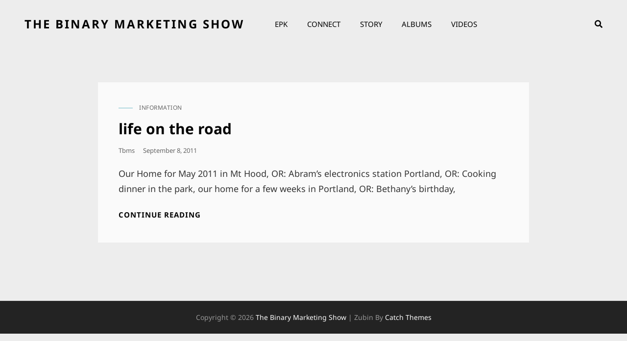

--- FILE ---
content_type: text/css
request_url: http://www.binarymarketingshow.com/wp-content/themes/zubin/style.css?ver=20240704-180938
body_size: 521898
content:
@charset "UTF-8";
/*
Theme Name: Zubin
Theme URI: https://catchthemes.com/themes/zubin/
Author: Catch Themes
Author URI: https://catchthemes.com/
Description: Zubin is a responsive free Multipurpose WordPress theme that fits all kinds of business purposes. You can use the theme for Corporates, Blogs, Music sites, Wedding sites, Online Stores, Photography, Professional sites, and more. Zubin is fully flexible and provides a neat interface to efficiently represent your business in the web world. This responsive multipurpose WordPress theme features many crucial sections that can showcase everything you have to offer. For instance, Featured Slider, Featured Content, Hero Content, Logo Slider, Testimonials, Services, and more. All of these features are highly customizable and you can quickly enable the ones you desire. The fully responsive design in Zubin makes your site look amazingly aesthetic across all devices. Enable the sections you need and take full advantage by tweaking it your way. Zubin is an outstanding multipurpose WordPress theme with all and everything you need to create any type of website you fancy. So, what are you waiting for? Download Zubin today and start promoting your business online quickly and efficiently. check out Theme Instructions at https://catchthemes.com/themes/zubin/#theme-instructions and Demo at https://catchthemes.com/demo/zubin.
Version: 1.2
Requires at least: 5.6
Tested up to: 6.0
Requires PHP: 5.6
License: GNU General Public License v2 or later
License URI: http://www.gnu.org/licenses/gpl-2.0.html
Tags: one-column, two-columns, right-sidebar, custom-background, custom-header, custom-menu, custom-logo, editor-style, featured-images, flexible-header, footer-widgets, microformats, post-formats, rtl-language-support, sticky-post, threaded-comments, theme-options,  translation-ready, block-styles, wide-blocks, portfolio, blog, photography
Text Domain: zubin

This theme, like WordPress, is licensed under the GPL.
Use it to make something cool, have fun, and share what you've learned with others.
*/
/**
 * Table of Contents
 *
 * 1.0 - Normalize
 * 2.0 - Typography
 	* 2.1 - Font Awesome
 	* 2.2 - Font Family
 	* 2.3 - Font Size
 	* 2.4 - Heading
 * 3.0 - Core
 	* 3.1 - Elements
 	* 3.2 - Icons
 	* 3.3 - Lists
 	* 3.4 - Padding/Margin
 * 4.0 - Forms
 * 5.0 - Navigation
     *  5.1 - Next/Previous
     *  5.2 - Menus
     *  5.3 - Header
 * 6.0 - Modules
	 * 6.1 - Accessibility
	 * 6.2 - Alignments
	 * 6.3 - breadcrumbs
	 * 6.4 - captions
	 * 6.5 - clearings
	 * 6.6 - content
	 * 6.7 - media
	 * 6.8 - scroll-up
	 * 6.9 - sidebar
 * 7.0 - Site
 	* 7.1 - Primary
 	  * 7.1.1 - Comments
 	  * 7.1.2 - post and navigation
 	* 7.2 - Primary
 	  * 7.2.1 - Widgets

 	* 7.3 - Section
	 	* 7.3.1 - App section
	 	* 7.3.2 - Audio Player
	 	* 7.3.3 - Contact
	 	* 7.3.4 - Events
		* 7.3.5  - Feature Slider
		* 7.3.6  - Feature Content
		* 7.3.7  - Footer
	 	* 7.3.8  - Gallery
	 	* 7.3.9  - Hero Content
		* 7.3.10 - Logo Slider
		* 7.3.11 - Newsletter
		* 7.3.12 - Playlist
		* 7.3.13 - Portfolio
		* 7.3.14 - Promotional
		* 7.3.15 - Services
		* 7.3.16 - Sticky Playlist
		* 7.3.17 - Team
		* 7.3.18 - Testimonials
		* 7.3.19 - Woocommerce
		 *  7.3.19.1 - Clearing
		 *  7.3.19.2 - Layout
		 *  7.3.19.3 - Shop tables
		 *  7.3.19.4 - Products
		 *  7.3.19.5 - Infinite Scroll
		 *  7.3.19.6 - Onsale
		 *  7.3.19.7 - Price
		 *  7.3.19.8 - Buttons
		 *  7.3.19.9 - Single product
		 *  7.3.19.10 - Checkout
		 *  7.3.19.11 - My account
		 *  7.3.19.12 - General WooCommerce components
		 *      7.3.19.12.1 - Header cart
		 *      7.3.19.12.2 - Pagination
		 *      7.3.19.12.3 - Star rating
		 *      7.3.19.12.4 - Tabs
		 *      7.3.19.12.5 - Password strength meter
		 *      7.3.19.12.6 - Forms
		 *      7.3.19.12.7 - Notices
		 *      7.3.19.12.8 - WooCommerce widgets
		 *             7.3.19.12.8.1 - WooCommerce Price Filter
 * 8.0 - Media Queries
 *	  8.1 - >= 480px
 *    8.2 - >= 568px
 *	  8.3 - >= 667px
 *    8.4 - >= 768px
 *    8.5 - >= 783px
 *    8.6 - >= 1024px
 *    8.7 - >= 1200px
 *	  8.8 - >= 1366px
 *    8.9 - >= 1600px
 *    8.10 - >= 1920px
 * 9.0 - Transition
 * 10.0 - Colors
 */
/**
 * 1.0 - Normalize
 *
 * Normalizing styles have been helped along thanks to the fine work of
 * Nicolas Gallagher and Jonathan Neal http://necolas.github.io/normalize.css/
 */
html {
  font-family: sans-serif;
  line-height: 1.15;
  -ms-text-size-adjust: 100%;
  -webkit-text-size-adjust: 100%; }

body {
  margin: 0; }

article,
aside,
footer,
header,
nav,
section {
  display: block; }

h1 {
  font-size: 2em;
  margin: 0.67em 0; }

figcaption,
figure,
main {
  display: block; }

figure {
  margin: 1em 0; }

hr {
  -webkit-box-sizing: content-box;
  -moz-box-sizing: content-box;
  box-sizing: content-box;
  height: 0;
  overflow: visible; }

pre {
  font-family: monospace, monospace;
  font-size: 1em; }

a {
  background-color: transparent;
  -webkit-text-decoration-skip: objects; }

a:active,
a:hover {
  outline-width: 0; }

abbr[title] {
  border-bottom: 1px #767676 dotted;
  text-decoration: none; }

b,
strong {
  font-weight: inherit; }

b,
strong {
  font-weight: 700; }

code,
kbd,
samp {
  font-family: monospace, monospace;
  font-size: 1em; }

dfn {
  font-style: italic; }

mark {
  background-color: #eee;
  color: #222; }

small {
  font-size: 80%; }

sub,
sup {
  font-size: 75%;
  line-height: 0;
  position: relative;
  vertical-align: baseline; }

sub {
  bottom: -0.25em; }

sup {
  top: -0.5em; }

audio,
video {
  display: inline-block; }

audio:not([controls]) {
  display: none;
  height: 0; }

img {
  border-style: none; }

svg:not(:root) {
  overflow: hidden; }

button,
input,
optgroup,
select,
textarea {
  font-family: sans-serif;
  font-size: 100%;
  line-height: 1.15;
  margin: 0; }

button,
input {
  overflow: visible; }

button,
select {
  text-transform: none; }

button,
html [type="button"],
[type="reset"],
[type="submit"] {
  cursor: pointer;
  -webkit-appearance: button; }

button:-moz-focus-inner,
[type="button"]:-moz-focus-inner,
[type="reset"]:-moz-focus-inner,
[type="submit"]:-moz-focus-inner {
  border-style: none;
  padding: 0; }

button:-moz-focusring,
[type="button"]:-moz-focusring,
[type="reset"]:-moz-focusring,
[type="submit"]:-moz-focusring {
  outline: 1px dotted ButtonText; }

fieldset {
  border: 1px solid #bbb;
  margin: 0 2px;
  padding: 0.35em 0.625em 0.75em; }

legend {
  -webkit-box-sizing: border-box;
  -moz-box-sizing: border-box;
  box-sizing: border-box;
  color: inherit;
  display: table;
  max-width: 100%;
  padding: 0;
  white-space: normal; }

progress {
  display: inline-block;
  vertical-align: baseline; }

textarea {
  overflow: auto; }

[type="checkbox"],
[type="radio"] {
  -webkit-box-sizing: border-box;
  -moz-box-sizing: border-box;
  box-sizing: border-box;
  padding: 0; }

[type="number"]:-webkit-inner-spin-button,
[type="number"]:-webkit-outer-spin-button {
  height: auto; }

[type="search"] {
  -webkit-appearance: textfield;
  outline-offset: -2px; }

[type="search"]:-webkit-search-cancel-button,
[type="search"]:-webkit-search-decoration {
  -webkit-appearance: none; }

:-webkit-file-upload-button {
  -webkit-appearance: button;
  font: inherit; }

details,
menu {
  display: block; }

summary {
  display: list-item; }

canvas {
  display: inline-block; }

template {
  display: none; }

[hidden] {
  display: none; }

/*--------------------------------------------------------------
## Colors
--------------------------------------------------------------*/
/* Theme Background Color */
/* Theme Color */
/* Theme Button Color */
/* Theme Section Color */
/* Theme Section Color */
/*--------------------------------------------------------------
## Fonts
--------------------------------------------------------------*/
/*--------------------------------------------------------------
## Structure
--------------------------------------------------------------*/
/*--------------------------------------------------------------
## Transition
--------------------------------------------------------------*/
a,
h1,
h2,
h3,
h3,
h5,
h6,
.sticky-post,
.nav-title,
.nav-subtitle,
.menu-toggle,
.more-link.more-icon > span:after,
.post-navigation .nav-subtitle:after,
.post-navigation .nav-subtitle:before,
.service-section .section-content-wrapper .hentry-inner,
.mixed > span,
.hentry-inner .post-thumbnail img,
.why-choose-us-section.modern-style .owl-nav .owl-prev,
.why-choose-us-section.modern-style .owl-nav .owl-next,
.why-choose-us-section.modern-style .owl-dots .owl-dot,
.why-choose-us-section.modern-style .owl-dots .owl-dot > span,
.featured-slider-section .nav-controls .owl-prev,
.featured-slider-section .nav-controls .owl-next,
.featured-slider-section .nav-controls,
.featured-slider-section.style3 .owl-nav .owl-prev,
.featured-slider-section.style3 .owl-nav .owl-next,
.pricing-section .hentry-inner,
.woocommerce-Price-amount,
.woocommerce a.button:before,
ul.products li.product > a:before,
.contact-section .hentry-inner,
.faq-section .entry-title:after,
.collection-wrapper .hentry-inner .entry-container,
.collection-wrapper .entry-header .entry-meta .cat-links,
.collection-wrapper .entry-header .entry-meta .cat-links:before,
#sticky-playlist-section .wp-playlist-caption,
.zubin-mejs-container.mejs-container .mejs-controls .mejs-button button:before,
.zubin-mejs-container.mejs-container .mejs-toggle-playlist button:before,
.mejs-time-handle-content,
#sticky-playlist-section,
#sticky-playlist-section .playlist-hide .fa,
.gallery-section .gallery-icon a:after,
.gallery-section .tiled-gallery-item a:after,
.gallery-section .gallery-item img,
.gallery-section .gallery-icon a:before,
.gallery-section .tiled-gallery-item a:before,
.countdown-section #clock > span,
.top-destinations .highlight-text,
.dropdown-toggle,
.dropdown-toggle:after,
#content #infinite-handle span button,
.theme-scheme-music .button.ghost-button > span,
.theme-scheme-music .more-link.ghost-button > span,
.navigation-classic .main-navigation ul ul .menu-item-has-children > a:after,
.navigation-classic .main-navigation ul ul .page_item_has_children > a:after,
.top-navigation ul ul .menu-item-has-children > a:after,
.top-navigation ul ul .page_item_has_children > a:after,
.secondary-navigation ul ul .menu-item-has-children > a:after,
.secondary-navigation ul ul .page_item_has_children > a:after,
.guests-section .location .more-button:after,
.team-section.style3 .hentry-inner .entry-container,
.resume-section .education .hentry:before,
.events-section .event-button .button.ghost-button span span,
.sticky-playlist-enabled:not(.playlist-made-short) .scroll-down,
.sticky-playlist-enabled .scroll-down {
  -webkit-transition: all 0.3s ease-in-out;
  /* Chrome 1-25, Safari 3.2+ */
  -moz-transition: all 0.3s ease-in-out;
  /* Firefox 4-15 */
  -o-transition: all 0.3s ease-in-out;
  /* Opera 10.50–12.00 */
  transition: all 0.3s ease-in-out;
  /* Chrome 26, Firefox 16+, IE 10+, Opera 12.10+ */ }

.more-link,
button,
button[disabled]:hover,
button[disabled]:focus,
.button,
input[type="button"],
input[type="button"][disabled]:hover,
input[type="button"][disabled]:focus,
input[type="reset"],
input[type="reset"][disabled]:hover,
input[type="reset"][disabled]:focus,
input[type="submit"],
input[type="submit"][disabled]:hover,
input[type="submit"][disabled]:focus,
body .wp-playlist-item {
  -webkit-transition: background-color 0.2s ease-in-out;
  -moz-transition: background-color 0.2s ease-in-out;
  -o-transition: background-color 0.2s ease-in-out;
  transition: background-color 0.2s ease-in-out; }

.portfolio-section .entry-container {
  -webkit-transition: 0.2s opacity ease-in-out;
  -moz-transition: 0.2s opacity ease-in-out;
  -o-transition: 0.2s opacity ease-in-out;
  transition: 0.2s opacity ease-in-out; }

.custom-header .wp-custom-header-video-button {
  -webkit-transition: 0.2s background-color ease-in-out, 0.2s color ease-in-out;
  -moz-transition: 0.2s background-color ease-in-out, 0.2s border-color ease-in-out, 0.2s color ease-in-out;
  -o-transition: 0.2s background-color ease-in-out, 0.2s color ease-in-out;
  transition: 0.2s background-color ease-in-out, 0.2s color ease-in-out; }

input[type="date"],
input[type="time"],
input[type="datetime-local"],
input[type="week"],
input[type="month"],
input[type="text"],
input[type="email"],
input[type="url"],
input[type="password"],
input[type="search"],
input[type="tel"],
input[type="number"],
textarea {
  transition: 0.2s background-color ease-in-out, 0.2s border-color ease-in-out; }

body.infinite-scroll.infinity-end .archive-posts-wrapper .section-content-wrapper {
  -webkit-transition: 0.2s padding ease-in-out;
  -o-transition: 0.2s padding ease-in-out;
  -moz-transition: 0.2s padding ease-in-out;
  transition: 0.2s padding ease-in-out; }

/**
 * 2.0 - Typography
 */
/*--------------------------------------------------------------
## Font Awesome
--------------------------------------------------------------*/
/**
 * 2.1 - FontAwesome
 */
.post-edit-link:before,
#promotion-section .button.play-button:before,
.pagination .prev span:before,
.pagination .next span:after,
.gallery-item .gallery-icon a:after,
.tiled-gallery .tiled-gallery-item a:after,
.comment-meta .comment-permalink:before,
.site-header-cart .cart-contents:before,
.mejs-button button:before,
.zubin-mejs-container.mejs-container .mejs-button button:before,
.nav-next .nav-subtitle:after,
.nav-previous .nav-subtitle:before,
.wp-custom-header-video-button:before,
.search-toggle:before,
.menu-toggle:before,
.menu-toggle-close:before,
.main-navigation .menu-item-has-children > a:after,
.main-navigation .page_item_has_children > a:after,
.top-navigation .menu-item-has-children > a:after,
.top-navigation .page_item_has_children > a:after,
.secondary-navigation .menu-item-has-children > a:after,
.secondary-navigation .page_item_has_children > a:after,
.dropdown-toggle:after,
.search-submit:before,
.featured-slider-section .owl-prev:before,
.featured-slider-section .owl-next:before,
.logo-slider-section .owl-prev:before,
.logo-slider-section .owl-next:before,
.section .owl-prev:before,
.section .owl-next:before,
.team-section .owl-prev:before,
.team-section .owl-next:before,
.comment-reply-title small a:before,
#scrollup:before,
.more-link.more-icon > span:after,
.custom-video-button-play:before,
.events-section.single-layout .entry-content:before,
.events-section.single-layout .entry-summary:before,
.pricing-section .entry-content > p:before,
.pricing-section .entry-summary > p:before,
.pricing-section .entry-content > ul > li:before,
.pricing-section .entry-summary > ul > li:before,
.woocommerce a.button:before,
ul.products li.product > a:before,
.faq-section .entry-title:after,
.wp-playlist .wp-playlist-playing .wp-playlist-caption .wp-playlist-item-title:after,
.gallery-section .gallery-icon a:after,
.gallery-section .tiled-gallery-item:focus a:after,
.timeline-section .hentry:before,
.guests-section .location .more-button:after,
.site-header-right li:before,
.playlist-section .wp-playlist-current-item:before,
.social-navigation a:before {
  display: inline-block;
  font-style: normal;
  font-variant: normal;
  line-height: 1;
  text-rendering: auto;
  -webkit-font-smoothing: antialiased;
  -moz-osx-font-smoothing: grayscale; }

.post-edit-link:before,
#promotion-section .button.play-button:before,
.pagination .prev span:before,
.pagination .next span:after,
.gallery-item .gallery-icon a:after,
.tiled-gallery .tiled-gallery-item a:after,
.comment-meta .comment-permalink:before,
.site-header-cart .cart-contents:before,
.mejs-button button:before,
.zubin-mejs-container.mejs-container .mejs-button button:before,
.nav-next .nav-subtitle:after,
.nav-previous .nav-subtitle:before,
.wp-custom-header-video-button:before,
.search-toggle:before,
.menu-toggle:before,
.menu-toggle-close:before,
.main-navigation .menu-item-has-children > a:after,
.main-navigation .page_item_has_children > a:after,
.top-navigation .menu-item-has-children > a:after,
.top-navigation .page_item_has_children > a:after,
.secondary-navigation .menu-item-has-children > a:after,
.secondary-navigation .page_item_has_children > a:after,
.dropdown-toggle:after,
.search-submit:before,
.featured-slider-section .owl-prev:before,
.featured-slider-section .owl-next:before,
.logo-slider-section .owl-prev:before,
.logo-slider-section .owl-next:before,
.section .owl-prev:before,
.section .owl-next:before,
.team-section .owl-prev:before,
.team-section .owl-next:before,
.comment-reply-title small a:before,
#scrollup:before,
.more-link.more-icon > span:after,
.custom-video-button-play:before,
.events-section.single-layout .entry-content:before,
.events-section.single-layout .entry-summary:before,
.pricing-section .entry-content > p:before,
.pricing-section .entry-summary > p:before,
.pricing-section .entry-content > ul > li:before,
.pricing-section .entry-summary > ul > li:before,
.woocommerce a.button:before,
ul.products li.product > a:before,
.faq-section .entry-title:after,
.wp-playlist .wp-playlist-playing .wp-playlist-caption .wp-playlist-item-title:after,
.gallery-section .gallery-icon a:after,
.gallery-section .tiled-gallery-item:focus a:after,
.timeline-section .hentry:before,
.guests-section .location .more-button:after,
.site-header-right li:before,
.playlist-section .wp-playlist-current-item:before,
.social-navigation a:before {
  font-family: 'Font Awesome 5 Free';
  font-weight: 900; }

.social-navigation a[href*="codepen.io"]:before,
.social-navigation a[href*="digg.com"]:before,
.social-navigation a[href*="dribbble.com"]:before,
.social-navigation a[href*="dropbox.com"]:before,
.social-navigation a[href*="facebook.com"]:before,
.social-navigation a[href*="flickr.com"]:before,
.social-navigation a[href*="foursquare.com"]:before,
.social-navigation a[href*="plus.google.com"]:before,
.social-navigation a[href*="github.com"]:before,
.social-navigation a[href*="instagram.com"]:before,
.social-navigation a[href*="linkedin.com"]:before,
.social-navigation a[href*="path.com"]:before,
.social-navigation a[href*="pinterest.com"]:before,
.social-navigation a[href*="getpocket.com"]:before,
.social-navigation a[href*="reddit.com"]:before,
.social-navigation a[href*="skype.com"]:before,
.social-navigation a[href*="stumbleupon.com"]:before,
.social-navigation a[href*="tumblr.com"]:before,
.social-navigation a[href*="twitter.com"]:before,
.social-navigation a[href*="vimeo.com"]:before,
.social-navigation a[href*="wordpress.com"]:before,
.social-navigation a[href*="wordpress.org"]:before,
.social-navigation a[href*="youtube.com"]:before,
.social-navigation a[href*="spotify.com"]:before,
.social-navigation a[href*="twitch.tv"]:before,
.social-navigation a[href$="/feed/"]:before,
.social-navigation a[href*="amazon.com"]:before,
.social-navigation a[href*="apple.com"]:before,
.social-navigation a[href*="bandcamp.com"]:before,
.social-navigation a[href*="behance.com"]:before,
.social-navigation a[href*="deviantart.com"]:before,
.social-navigation a[href*="etsy.com"]:before,
.social-navigation a[href*="soundcloud.com"]:before,
.social-navigation a[href*="play.google.com"]:before {
  font-family: "Font Awesome 5 Brands";
  font-weight: 400; }

.social-navigation a:before {
  content: "\f0c1"; }

.social-navigation a[href*="codepen.io"]:before {
  content: "\f1cb"; }

.social-navigation a[href*="digg.com"]:before {
  content: "\f1a6"; }

.social-navigation a[href*="dribbble.com"]:before {
  content: "\f17d"; }

.social-navigation a[href*="dropbox.com"]:before {
  content: "\f16b"; }

.social-navigation a[href*="facebook.com"]:before,
.ew-social-profile .social-navigation a[href*="facebook.com"]::before {
  content: "\f39e"; }

.social-navigation a[href*="flickr.com"]:before {
  content: "\f16e"; }

.social-navigation a[href*="foursquare.com"]:before {
  content: "\f180"; }

.social-navigation a[href*="plus.google.com"]:before {
  content: "\f0d5"; }

.social-navigation a[href*="github.com"]:before {
  content: "\f09b"; }

.social-navigation a[href*="instagram.com"]:before {
  content: "\f16d"; }

.social-navigation a[href*="linkedin.com"]:before {
  content: "\f0e1"; }

.social-navigation a[href*="path.com"]:before {
  content: "\f20c"; }

.social-navigation a[href*="pinterest.com"]:before {
  content: "\f231"; }

.social-navigation a[href*="getpocket.com"]:before {
  content: "\f265"; }

.social-navigation a[href*="reddit.com"]:before {
  content: "\f1a1"; }

.social-navigation a[href*="skype.com"]:before {
  content: "\f17e"; }

.social-navigation a[href*="stumbleupon.com"]:before {
  content: "\f1a4"; }

.social-navigation a[href*="tumblr.com"]:before {
  content: "\f174"; }

.social-navigation a[href*="twitter.com"]:before {
  content: "\f099"; }

.social-navigation a[href*="vimeo.com"]:before {
  content: "\f27d"; }

.social-navigation a[href*="wordpress.com"]:before,
.social-navigation a[href*="wordpress.org"]:before {
  content: "\f19a"; }

.social-navigation a[href*="youtube.com"]:before,
.ew-social-profile .social-navigation a[href*="youtube.com"]::before {
  content: "\f167"; }

.social-navigation a[href^="mailto:"]:before,
.site-header-right li.contact-email:before {
  content: "\f0e0"; }

.social-navigation a[href^="tel:"]:before,
.site-header-right li.contact-phone:before {
  content: "\f879"; }

.social-navigation a[href*="spotify.com"]:before {
  content: "\f1bc"; }

.social-navigation a[href*="twitch.tv"]:before {
  content: "\f1e8"; }

.social-navigation a[href$="/feed/"]:before {
  content: "\f09e"; }

.social-navigation a[href*="amazon.com"]:before {
  content: "\f270"; }

.social-navigation a[href*="apple.com"]:before {
  content: "\f179"; }

.social-navigation a[href*="bandcamp.com"]:before {
  content: "\f2d5"; }

.social-navigation a[href*="behance.com"]:before {
  content: "\f1b4"; }

.social-navigation a[href*="deviantart.com"]:before {
  content: "\f1bd"; }

.social-navigation a[href*="etsy.com"]:before {
  content: "\f2d7"; }

.social-navigation a[href*="soundcloud.com"]:before {
  content: "\f1be"; }

.social-navigation a[href*="play.google.com"]:before {
  content: "\f3ab"; }

.events-section.single-layout .entry-content:before,
.events-section.single-layout .entry-summary:before,
.site-header-right li.contact-hours:before {
  content: "\f3c5"; }

.site-header-cart .cart-contents:before {
  content: "\f290"; }

.navigation-classic .site-header-cart .cart-contents:before {
  margin-right: 0; }

.menu-toggle:before {
  content: "\f0c9"; }

.menu-toggle.selected:before,
.comment-reply-title small a:before {
  content: "\f00d"; }

.search-toggle:before,
.search-submit:before {
  content: "\f002"; }

.dropdown-toggle:after {
  content: "\f107"; }

.active.dropdown-toggle:after {
  transform: rotate(180deg); }

.more-link.more-icon > span:after {
  content: "\f30b"; }

.pagination .prev span:before,
.featured-slider-section .owl-prev:before,
.team-section .owl-prev:before {
  content: "\f104"; }

.pagination .next span:after,
.featured-slider-section .owl-next:before,
.team-section .owl-next:before {
  content: "\f105"; }

.section .owl-prev:before {
  content: "\f104"; }

.section .owl-next:before {
  content: "\f105"; }

.wp-custom-header-video-play:before {
  content: "\f04c"; }

.wp-custom-header-video-pause:before,
.custom-video-button-play:before {
  content: "\f04b"; }

#scrollup:before {
  content: "\f106"; }

.nav-next .nav-subtitle:after {
  content: "\f105";
  margin-left: 7px; }

.nav-previous .nav-subtitle:before {
  content: "\f104";
  margin-right: 7px; }

.pagination .prev span:before {
  margin-right: 7px; }

.pagination .next span:after {
  margin-left: 7px; }

#scrollup:before,
.featured-slider-section.section .owl-prev:before,
.featured-slider-section.section .owl-next:before {
  font-size: 24px;
  font-size: 1.5rem; }

.logo-slider-section .owl-prev:before,
.logo-slider-section .owl-next:before {
  font-size: 42px;
  font-size: 2.625rem; }

.section .owl-prev:before,
.section .owl-next:before {
  font-size: 32px;
  font-size: 2rem; }

.nav-next .nav-subtitle:after,
.nav-previous .nav-subtitle:before {
  font-size: 16px;
  font-size: 1rem; }

#promotion-section .button.play-button:before {
  content: "\f04b";
  font-size: 17px;
  font-size: 1.0625rem; }

.post-edit-link:before {
  content: "\f303";
  padding-right: 7px; }

.share-toggle:before {
  content: "\f1e0"; }

.pricing-section .entry-content > p:before,
.pricing-section .entry-summary > p:before,
.pricing-section .entry-summary > ul > li:before,
.pricing-section .entry-content > ul > li:before {
  content: "\f00c";
  margin-right: 14px; }

.faq-section .entry-title:after {
  content: "\f107"; }

.faq-section .open .entry-title:after {
  transform: translateY(-50%) rotate(180deg); }

.guests-section .location .more-button:after {
  content: "\f105";
  padding-left: 7px; }

/*--------------------------------------------------------------
## Font Family
--------------------------------------------------------------*/
/**
 * 2.2 - Font-Family
 */
body,
button,
input,
select,
textarea {
  font-family: "Noto Sans", sans-serif; }

/*--------------------------------------------------------------
## Font Size
--------------------------------------------------------------*/
/**
 * 2.3 - Font-size
 */
.post-navigation .nav-subtitle,
.entry-footer .entry-meta,
.entry-header .entry-meta .cat-links,
.edit-link {
  font-size: 12px;
  font-size: 0.75rem; }

.site-description,
.testimonial-content-section .entry-meta,
.more-link,
.entry-meta,
.post-navigation .meta-nav,
.posts-navigation .nav-links a,
.pagination .nav-links .prev,
.pagination .nav-links .next,
.woocommerce-review__published-date,
.wp-playlist-item-artist,
button,
.button,
input[type="button"],
input[type="reset"],
input[type="submit"],
.team-section .entry-meta,
.sticky-post,
#content #infinite-handle span button,
.post-thumbnail .posted-on,
input[type="submit"],
.header-top-bar .header-top-left,
.top-navigation a,
.guests-section .subtitle,
.guests-section .location .more-button,
.author-link,
.ew-posts li > span {
  font-size: 13px;
  font-size: 0.8125rem; }

.site-info,
.breadcrumb-area .entry-breadcrumbs,
.breadcrumb-area .woocommerce-breadcrumb,
.woocommerce #respond input#submit,
.woocommerce a.button,
.woocommerce button.button,
.woocommerce input.button,
.comment-notes,
.comment-awaiting-moderation,
.form-allowed-tags,
.comment-subscription-form,
.dropdown-toggle,
.events-section .event-button .button.ghost-button,
.theme-scheme-portfolio .footer-widget-area .ew-about > p:first-of-type {
  font-size: 14px;
  font-size: 0.875rem; }

.main-navigation a,
.secondary-navigation a,
.site-header-right .contact-options > span {
  font-size: 15px;
  font-size: 0.9375rem; }

form label,
input,
select,
textarea,
.position,
.widget,
.widget .hentry .entry-title,
.site-header .icon,
.search-submit,
.pagination,
.page-links,
.woocommerce-pagination,
.sidebar .widget,
.widget-title,
.author-name,
.comment-content,
.section-subtitle,
.custom-header .sub-title,
.featured-slider-section .entry-meta,
.featured-slider-section .entry-header .entry-meta .cat-links,
.events-section.grid-layout .entry-meta .date-month,
.events-section.single-layout .entry-content,
.events-section.single-layout .entry-summary,
.resume-section .institute,
.album-section .more-link,
.venue-section .entry-date,
.highlight-text,
.menu-toggle,
.menu-toggle-close,
.search-submit:before,
.cart-contents:before,
.search-toggle:before,
.site-footer,
.theme-scheme-ecommerce .service-section.classic-style .entry-content,
.theme-scheme-ecommerce .service-section.classic-style .entry-summary,
.theme-scheme-personal .portfolio-section .filter-button-group .button {
  font-size: 16px;
  font-size: 1rem; }

body,
.sidebar .team-section .entry-container > *,
.wp-playlist-item,
.testimonial-content-section .entry-title,
.contact-section .contact-info .entry-title,
.resume-section .entry-meta,
.faq-section .entry-title,
.playlist-section .wp-playlist-current-item .wp-playlist-item-title,
.timeline-section .entry-title {
  font-size: 18px;
  font-size: 1.125rem;
  font-weight: 400;
  line-height: 1.75; }

.entry-title,
.woocommerce-loop-product__title,
.woocommerce-loop-category__title,
.testimonial-content-section .content-wrap > p > strong,
.author-title {
  font-size: 22px;
  font-size: 1.375rem;
  line-height: 1.46; }

.site-title,
.site-footer-menu .social-navigation a {
  font-size: 24px;
  font-size: 1.5rem; }

.archive-posts-wrapper .layout-one .entry-title,
.page-title,
.comments-title,
.comment-reply-title,
.events-section.grid-layout .entry-meta .date-week-day {
  font-size: 28px;
  font-size: 1.75rem;
  line-height: 1.36; }

.section-title,
#footer-instagram .widget-title,
.single .content-area .entry-title,
.page .content-area .entry-title,
.archive .content-area .page-title,
.search .content-area .page-title,
.error404 .content-area .page-title,
.woocommerce-page .page-title,
.stats-section.classic-style .entry-title,
.pricing-section .amount,
.footer-title,
.app-section .entry-title,
.gallery-section .entry-title,
.hero-section .entry-title,
.promotion-contact .entry-title,
.promotion-section .entry-title,
.promotion-sale .entry-title,
.venue-section .entry-title {
  font-size: 32px;
  font-size: 2rem;
  margin-bottom: 0; }

.custom-header .entry-title,
.featured-slider-section .entry-title,
.comment-container .comment-wrap:before {
  font-size: 36px;
  font-size: 2.25rem;
  line-height: 1.2; }

big {
  font-size: 125%; }

/*--------------------------------------------------------------
## Headings
--------------------------------------------------------------*/
/**
 * 2.4 - Heading
 */
h1,
h2,
h3,
h4,
h5,
h6,
.pricing-section .amount {
  clear: both;
  font-weight: 700;
  margin: 0;
  text-rendering: optimizeLegibility; }

h1:first-child,
h2:first-child,
h3:first-child,
h4:first-child,
h5:first-child,
h6:first-child {
  margin-top: 0; }

p {
  margin: 0 0 1.4em; }

dfn,
cite,
em,
i {
  font-style: italic; }

blockquote {
  font-size: 22px;
  font-size: 1.375rem;
  font-weight: 600;
  font-style: italic;
  margin: 0 0 1.458333333333333em 0;
  padding-top: 70px;
  position: relative;
  text-align: center;
  z-index: 1; }

blockquote:before {
  content: "\201C";
  display: block;
  float: left;
  font-family: Georgia;
  font-size: 84px;
  font-size: 5.25rem;
  font-style: normal;
  font-weight: 700;
  height: 0;
  left: 50%;
  line-height: normal;
  position: absolute;
  margin-top: 5px;
  top: -17px;
  transform: translateX(-50%); }

blockquote p {
  margin-bottom: 1.050em;
  margin-top: 0; }

blockquote.alignright {
  padding-left: 1.688em; }

blockquote cite,
blockquote small {
  display: block;
  font-size: 16px;
  font-size: 1rem;
  font-weight: 600;
  line-height: 1.615384615384615;
  text-decoration: none; }

blockquote em,
blockquote i,
blockquote cite {
  font-style: normal; }

blockquote strong,
blockquote b {
  font-weight: 400; }

blockquote > :last-child {
  margin-bottom: 0; }

address {
  font-style: italic;
  margin: 0 0 1.75em; }

code,
kbd,
tt,
var,
samp {
  font-family: Inconsolata, monospace;
  font-size: 1em; }

pre {
  font-family: Inconsolata, monospace;
  line-height: 1.5;
  margin: 0 0 1.75em;
  max-width: 100%;
  overflow: auto;
  padding: 1.75em;
  white-space: pre;
  white-space: pre-wrap;
  word-wrap: break-word; }

code {
  padding: 0.125em 0.25em; }

abbr,
acronym {
  border-bottom: 1px dotted;
  cursor: help; }

mark,
ins {
  padding: 0.125em 0.25em;
  text-decoration: none; }

big {
  font-size: 125%; }

/**
 * 3.0 - Elements
 */
/*--------------------------------------------------------------
## elements
--------------------------------------------------------------*/
/**
 * 3.1 - Elements
 */
html {
  -webkit-box-sizing: border-box;
  -moz-box-sizing: border-box;
  box-sizing: border-box; }

*,
*:before,
*:after {
  /* Inherit box-sizing to make it easier to change the property for components that leverage other behavior; see http://css-tricks.com/inheriting-box-sizing-probably-slightly-better-best-practice/ */
  -webkit-box-sizing: inherit;
  -moz-box-sizing: inherit;
  box-sizing: inherit; }

hr {
  border: 0;
  height: 1px;
  margin: 0 0 1.75em; }

ul,
ol {
  margin: 0 0 1.75em 1.5em;
  padding: 0; }

ul {
  list-style: disc; }

ol {
  list-style: decimal; }

li > ul,
li > ol {
  margin-bottom: 0; }

dl {
  margin: 0 0 1.75em; }

dt {
  font-weight: 700; }

dd {
  margin: 0 1.5em 1.75em; }

img {
  height: auto;
  /* Make sure images are scaled correctly. */
  max-width: 100%;
  /* Adhere to container width. */
  vertical-align: middle; }

del {
  opacity: 0.8; }

table,
caption,
th,
td {
  border: 1px solid; }

table {
  border-collapse: separate;
  border-spacing: 0;
  border-width: 1px 0 0 1px;
  margin: 0 0 1.75em;
  table-layout: fixed;
  /* Prevents HTML tables from becoming too wide */
  width: 100%; }

caption {
  border-width: 1px 1px 0 1px;
  font-weight: 700;
  text-align: center; }

th,
td {
  border-width: 0 1px 1px 0;
  font-weight: normal;
  text-align: left; }

th {
  font-weight: 700; }

tbody th {
  font-weight: 400; }

thead th {
  border-width: 0 1px 1px 0; }

caption,
th,
td,
table.shop_table_responsive tr td {
  padding: 0.7em 1.4em; }

.displaynone {
  display: none; }

.displayblock {
  display: block; }

.cover-link {
  bottom: 0;
  height: 100%;
  left: 0;
  position: absolute;
  right: 0;
  top: 0;
  width: 100%; }

.drop-cap:first-letter {
  float: left;
  font-size: 110px;
  font-size: 6.875rem;
  font-weight: 700;
  line-height: 0.7;
  margin: 10px 16px 4px -3px; }

.testimonial-content-section.style4 .author-thumb,
.product-review-section .hentry-inner-header,
#team-dots,
.footer-contact,
.featured-slider-section .owl-prev,
.featured-slider-section .owl-next {
  display: -webkit-box;
  display: -ms-flexbox;
  display: flex;
  -ms-flex-wrap: wrap;
  flex-wrap: wrap;
  -webkit-box-align: center;
  -ms-flex-align: center;
  align-items: center; }

.more-link,
#service-section .post-thumbnail img,
.button,
input[type="button"],
input[type="reset"],
input[type="submit"],
#team-dots li,
.owl-carousel .owl-dots button.owl-dot,
.logo-slider-section .owl-prev:before,
.logo-slider-section .owl-next:before,
#promotion-section .button.play-button:before,
.entry-content button,
.entry-summary button,
#scrollup,
.widget_categories ul a,
.widget_archive ul a,
.ew-archive ul a,
.ew-categories ul a {
  -moz-transition: 0.3s ease-in-out;
  -o-transition: 0.3s ease-in-out;
  -webkit-transition: 0.3s ease-in-out;
  transition: 0.3s ease-in-out; }

#sticky-playlist-section .wrapper {
  padding-left: 30px;
  padding-right: 30px; }

/*--------------------------------------------------------------
## icons
--------------------------------------------------------------*/
/**
 * 3.2 - icons
 */
.icon {
  display: inline-block;
  fill: currentColor;
  height: 1em;
  position: relative;
  /* Align more nicely with capital letters */
  top: -0.10em;
  vertical-align: middle;
  width: 1em; }

/**
 * 3.1 - SVGs Fallbacks
 */
.svg-fallback {
  display: none; }

.no-svg .svg-fallback {
  display: inline-block; }

.no-svg .dropdown-toggle {
  padding: 0;
  right: 0;
  text-align: center;
  width: 48px;
  height: 52px; }

.no-svg .dropdown-toggle .svg-fallback.icon-angle-down {
  font-size: 20px;
  font-size: 1.25rem;
  font-weight: 400;
  line-height: 1;
  -webkit-transform: rotate(180deg);
  /* Chrome, Safari, Opera */
  -ms-transform: rotate(180deg);
  /* IE 9 */
  transform: rotate(180deg); }

.no-svg .dropdown-toggle.toggled-on .svg-fallback.icon-angle-down {
  -webkit-transform: rotate(0);
  /* Chrome, Safari, Opera */
  -ms-transform: rotate(0);
  /* IE 9 */
  transform: rotate(0); }

.no-svg .dropdown-toggle .svg-fallback.icon-angle-down:before {
  content: "\005E"; }

.no-svg .social-navigation li a .screen-reader-text,
.no-svg .search-submit .screen-reader-text {
  clip: auto;
  font-size: 16px;
  font-size: 1rem;
  font-weight: 400;
  height: auto;
  position: relative !important;
  /* overrides previous !important styles */
  width: auto; }

/*--------------------------------------------------------------
## lists
--------------------------------------------------------------*/
/**
 * 3.3 - lists
 */
ul {
  list-style: disc; }

ul,
ol {
  margin-left: 21px;
  margin-right: 21px;
  padding: 0; }

ol ol,
ul ul {
  margin: 35px; }

ul li > ul,
ol li > ol,
ul li > ol,
ol li > ul {
  margin-top: 0;
  margin-bottom: 0; }

/*--------------------------------------------------------------
## padding-margin
--------------------------------------------------------------*/
/**
 * 3.4 - Padding/Margin
 */
.custom-header-content > :last-child,
.page .singular-content-wrap .hentry > :last-child,
.section-description > :last-child,
.widget-column > :last-child,
.widget-area > :last-child,
.widget > :last-child,
.widget li:last-child,
.widget embed:last-child,
.widget iframe:last-child,
.widget object:last-child,
.widget video:last-child,
.site-footer .widget li:last-child,
.author-description > :last-child,
.entry-content > :last-child,
.entry-summary > :last-child,
.page-content > :last-child,
.comment-content > :last-child,
.textwidget > :last-child,
.singular-content-wrap > :last-child,
.site-header-text > :last-child,
.section-description-wrapper > :last-child,
.widget-area .widget .hentry:last-child,
.widget-area .widget .hentry .entry-meta,
.widget_nav_menu ul,
#colophon .widget li:last-child,
.boxed-post .hentry .post-thumbnail,
.border-post .hentry .post-thumbnail,
.sidebar.widget-area > :last-child,
.custom-header .entry-container > :last-child,
.section-heading-wrapper > :last-child,
.content-wrap > :last-child,
form > :last-child,
form > p:last-of-type {
  margin-bottom: 0; }

.main-navigation a {
  padding: 14px 0; }

.section-subtitle,
.custom-header .sub-title,
.featured-slider-section .entry-meta {
  font-weight: 700;
  letter-spacing: 1px;
  margin-bottom: 7px;
  opacity: 0.6;
  text-transform: uppercase; }

.section-description {
  margin-top: 14px; }

.singular-content-wrap .entry-content,
.singular-content-wrap .entry-summary {
  margin-top: 0; }

.testimonial-content-section .entry-title {
  margin-bottom: 0; }

#header-content .wrapper {
  padding: 20px 30px; }

.custom-header-content,
.featured-slider-section.section .slider-content-wrapper {
  padding: 98px 60px; }

body:not(.home) .custom-header-content {
  padding: 60px; }

.site-content .wrapper > .sidebar {
  margin-top: 42px; }

.author-info {
  padding: 35px; }

.footer-widget-area {
  padding: 21px 0 0; }

.footer-widget-area + #site-generator .site-footer-menu .social-navigation {
  padding-top: 0; }

.widget-column {
  padding: 21px 30px; }

.widget-column.above-footer {
  padding-top: 21px;
  text-align: center; }

.single .site-main .entry-header,
.page .site-main .entry-header,
.archive .page-header,
.error404 .page-header,
.search .page-header,
.woocommerce-products-header {
  margin-bottom: 35px;
  text-align: center; }

.error404 .custom-header .entry-container .entry-header {
  margin-bottom: 21px; }

.post-thumbnail-img {
  margin: 21px 0; }

.comment-notes,
.comment-awaiting-moderation,
.logged-in-as,
.form-allowed-tags {
  margin: 0 0 35px; }

.author-avatar,
.author-description,
.comments-title,
.comment-reply-title {
  margin: 0 0 24px; }

.widget {
  margin: 0 0 42px; }

.sidebar .widget {
  margin-bottom: 0;
  padding: 30px; }
  .sidebar .widget:last-child {
    border-bottom: 0; }

.widget-title,
.site-footer .widget-title {
  margin: 0 0 21px; }

.footer-contact {
  margin-top: 42px; }

.widget li {
  margin-bottom: 10px; }

.widget li > ul,
.widget li > ol {
  clear: both;
  margin-top: 7px;
  margin-left: 14px; }

.section-content-wrapper,
.site-content .wrapper,
.main-footer-title .wrapper,
.recent-blog-content .section-content-wrapper.layout-one {
  padding: 0 30px; }

.team-section .section-content-wrapper .entry-meta {
  margin-bottom: 14px; }

.more-button,
.entry-summary,
.entry-content,
.service-section .entry-content,
.service-section .entry-summary,
.contact-us-form form,
.promotion-section.style2 .entry-container .video-thumbnail + .more-button,
.guests-section .entry-content,
.guests-section .entry-summary {
  margin-top: 21px; }

.woocommerce-posts-wrapper {
  max-width: 1500px;
  margin: 0 auto; }

.comments-area {
  margin-top: 42px; }

.main-footer-title {
  padding-top: 42px; }

.entry-content button,
.entry-summary button {
  margin: 28px 0 0; }

/* New */
.widget-area .ewfeaturedpostpageimage .featured-image {
  margin-top: 0;
  margin-bottom: 0; }

.custom-logo {
  margin: 0 auto; }

.has-header-video .custom-header-content {
  padding-bottom: 178px; }

.entry-title,
.page-title {
  margin: 0; }

.widget-area .entry-meta {
  margin-top: 0; }

.testimonial-content-section.has-post-thumbnail .entry-container {
  padding: 84px 30px 42px; }

.posts-navigation div + div {
  margin-top: 30px; }

.post-navigation {
  margin-bottom: 7px;
  padding-top: 7px; }

.wp-caption .wp-caption-text {
  padding: 7px 14px; }

button,
.button,
input[type="button"],
input[type="reset"],
input[type="submit"],
.posts-navigation .nav-links a,
.pagination .nav-links .prev,
.pagination .nav-links .next,
#content #infinite-handle span button,
.catch-instagram-feed-gallery-widget-wrapper .button,
.custom-header .more-link,
.featured-slider-section .more-link,
.hero-section .more-link,
.promotion-section .more-link,
.promotion-sale .more-link,
.pricing-section .more-link,
.app-section .more-link,
.venue-section .more-link {
  padding: 13px 27px; }

input[type="date"],
input[type="time"],
input[type="datetime-local"],
input[type="week"],
input[type="month"],
input[type="text"],
input[type="email"],
input[type="url"],
input[type="password"],
input[type="search"],
input[type="tel"],
input[type="number"] {
  padding: 11px 21px; }

textarea {
  padding: 21px; }

.sidebar .ewnewsletter .widget-inner-wrap {
  padding: 0; }

.stats-section .section-content-wrapper .entry-summary,
.stats-section .section-content-wrapper .entry-content {
  margin: 14px 0 0; }

.stats-section.classic-style.style3 .section-content-wrapper .entry-summary,
.stats-section.classic-style.style3 .section-content-wrapper .entry-content {
  margin: 2px 0 0; }

.boxed-post .hentry .entry-container,
.border-post .hentry .entry-container,
.contact-section .hentry-inner,
.events-section.grid-layout .entry-container,
.resume-section .experience .hentry-inner {
  padding: 28px; }

.site-content,
.hero-section.section {
  padding: 42px 0; }

.section.no-section-heading {
  padding: 42px 0 7px 0; }

body:not(.theme-scheme-personal):not(.theme-scheme-wedding) .section-heading-wrapper,
body:not(.theme-scheme-personal):not(.theme-scheme-wedding) .section {
  padding-top: 0; }

body:not(.theme-scheme-personal):not(.theme-scheme-wedding) .app-section.section,
body:not(.theme-scheme-personal):not(.theme-scheme-wedding) .countdown-section.section,
body:not(.theme-scheme-personal):not(.theme-scheme-wedding) .gallery-section.section,
body:not(.theme-scheme-personal):not(.theme-scheme-wedding) .promotion-contact.section,
body:not(.theme-scheme-personal):not(.theme-scheme-wedding) .promotion-sale.section,
body:not(.theme-scheme-personal):not(.theme-scheme-wedding) .reservation-section.section,
body:not(.theme-scheme-personal):not(.theme-scheme-wedding) .stats-section.classic-style.style1.section,
body:not(.theme-scheme-personal):not(.theme-scheme-wedding) .logo-slider-section.style3,
body:not(.theme-scheme-personal):not(.theme-scheme-wedding) .testimonial-content-section.style3,
body:not(.theme-scheme-personal):not(.theme-scheme-wedding) .hero-section.style3.section,
body:not(.theme-scheme-personal):not(.theme-scheme-wedding) .app-section + .section,
body:not(.theme-scheme-personal):not(.theme-scheme-wedding) .countdown-section + .section,
body:not(.theme-scheme-personal):not(.theme-scheme-wedding) .featured-video-section + .section,
body:not(.theme-scheme-personal):not(.theme-scheme-wedding) .gallery-section + .section,
body:not(.theme-scheme-personal):not(.theme-scheme-wedding) .promotion-contact + .section,
body:not(.theme-scheme-personal):not(.theme-scheme-wedding) .promotion-section + .section,
body:not(.theme-scheme-personal):not(.theme-scheme-wedding) .promotion-sale + .section,
body:not(.theme-scheme-personal):not(.theme-scheme-wedding) .reservation-section + .section,
body:not(.theme-scheme-personal):not(.theme-scheme-wedding) .stats-section.classic-style.style1 + .section,
body:not(.theme-scheme-personal):not(.theme-scheme-wedding) .logo-slider-section.style3 + .section,
body:not(.theme-scheme-personal):not(.theme-scheme-wedding) .testimonial-content-section.style3 + .section,
body:not(.theme-scheme-personal):not(.theme-scheme-wedding) .hero-section.style3 + .section {
  padding-top: 42px; }

body.theme-scheme-default .site-header + .section,
body.theme-scheme-default .custom-header + .section,
body.theme-scheme-default .featured-slider-section + .section,
body.theme-scheme-music .site-header + .section,
body.theme-scheme-music .custom-header + .section,
body.theme-scheme-music .featured-slider-section + .section,
body.theme-scheme-portfolio .site-header + .section,
body.theme-scheme-portfolio .custom-header + .section,
body.theme-scheme-portfolio .featured-slider-section + .section,
body.theme-scheme-photography .site-header + .section,
body.theme-scheme-photography .custom-header + .section,
body.theme-scheme-photography .featured-slider-section + .section,
body.theme-scheme-ecommerce .site-header + .section,
body.theme-scheme-ecommerce .custom-header + .section,
body.theme-scheme-ecommerce .featured-slider-section + .section,
body.theme-scheme-corporate .site-header + .section,
body.theme-scheme-corporate .custom-header + .section,
body.theme-scheme-corporate .featured-slider-section + .section {
  padding-top: 42px; }

.theme-scheme-default .site-header + .section:not(.app-section):not(.countdown-section):not(.gallery-section):not(.promotion-contact):not(.promotion-section):not(.promotion-sale):not(.reservation-section):not(.logo-slider-section):not(.testimonial-content-section),
.theme-scheme-default .custom-header + .section:not(.app-section):not(.countdown-section):not(.gallery-section):not(.promotion-contact):not(.promotion-section):not(.promotion-sale):not(.reservation-section):not(.logo-slider-section):not(.testimonial-content-section),
.theme-scheme-default .featured-slider-section + .section:not(.app-section):not(.countdown-section):not(.gallery-section):not(.promotion-contact):not(.promotion-section):not(.promotion-sale):not(.reservation-section):not(.logo-slider-section):not(.testimonial-content-section) {
  padding-top: 42px; }

.theme-scheme-music .site-header + .section:not(.app-section):not(.countdown-section):not(.gallery-section):not(.promotion-contact):not(.promotion-section):not(.promotion-sale):not(.reservation-section):not(.logo-slider-section):not(.testimonial-content-section),
.theme-scheme-music .custom-header + .section:not(.app-section):not(.countdown-section):not(.gallery-section):not(.promotion-contact):not(.promotion-section):not(.promotion-sale):not(.reservation-section):not(.logo-slider-section):not(.testimonial-content-section),
.theme-scheme-music .featured-slider-section + .section:not(.app-section):not(.countdown-section):not(.gallery-section):not(.promotion-contact):not(.promotion-section):not(.promotion-sale):not(.reservation-section):not(.logo-slider-section):not(.testimonial-content-section) {
  padding-top: 42px; }

.theme-scheme-portfolio .site-header + .section:not(.app-section):not(.countdown-section):not(.gallery-section):not(.promotion-contact):not(.promotion-section):not(.promotion-sale):not(.reservation-section):not(.logo-slider-section):not(.testimonial-content-section),
.theme-scheme-portfolio .custom-header + .section:not(.app-section):not(.countdown-section):not(.gallery-section):not(.promotion-contact):not(.promotion-section):not(.promotion-sale):not(.reservation-section):not(.logo-slider-section):not(.testimonial-content-section),
.theme-scheme-portfolio .featured-slider-section + .section:not(.app-section):not(.countdown-section):not(.gallery-section):not(.promotion-contact):not(.promotion-section):not(.promotion-sale):not(.reservation-section):not(.logo-slider-section):not(.testimonial-content-section) {
  padding-top: 42px; }

.theme-scheme-photography .site-header + .section:not(.app-section):not(.countdown-section):not(.gallery-section):not(.promotion-contact):not(.promotion-section):not(.promotion-sale):not(.reservation-section):not(.logo-slider-section):not(.testimonial-content-section),
.theme-scheme-photography .custom-header + .section:not(.app-section):not(.countdown-section):not(.gallery-section):not(.promotion-contact):not(.promotion-section):not(.promotion-sale):not(.reservation-section):not(.logo-slider-section):not(.testimonial-content-section),
.theme-scheme-photography .featured-slider-section + .section:not(.app-section):not(.countdown-section):not(.gallery-section):not(.promotion-contact):not(.promotion-section):not(.promotion-sale):not(.reservation-section):not(.logo-slider-section):not(.testimonial-content-section) {
  padding-top: 42px; }

.theme-scheme-ecommerce .site-header + .section:not(.app-section):not(.countdown-section):not(.gallery-section):not(.promotion-contact):not(.promotion-section):not(.promotion-sale):not(.reservation-section):not(.logo-slider-section):not(.testimonial-content-section),
.theme-scheme-ecommerce .custom-header + .section:not(.app-section):not(.countdown-section):not(.gallery-section):not(.promotion-contact):not(.promotion-section):not(.promotion-sale):not(.reservation-section):not(.logo-slider-section):not(.testimonial-content-section),
.theme-scheme-ecommerce .featured-slider-section + .section:not(.app-section):not(.countdown-section):not(.gallery-section):not(.promotion-contact):not(.promotion-section):not(.promotion-sale):not(.reservation-section):not(.logo-slider-section):not(.testimonial-content-section) {
  padding-top: 42px; }

.theme-scheme-corporate .site-header + .section:not(.app-section):not(.countdown-section):not(.gallery-section):not(.promotion-contact):not(.promotion-section):not(.promotion-sale):not(.reservation-section):not(.logo-slider-section):not(.testimonial-content-section),
.theme-scheme-corporate .custom-header + .section:not(.app-section):not(.countdown-section):not(.gallery-section):not(.promotion-contact):not(.promotion-section):not(.promotion-sale):not(.reservation-section):not(.logo-slider-section):not(.testimonial-content-section),
.theme-scheme-corporate .featured-slider-section + .section:not(.app-section):not(.countdown-section):not(.gallery-section):not(.promotion-contact):not(.promotion-section):not(.promotion-sale):not(.reservation-section):not(.logo-slider-section):not(.testimonial-content-section) {
  padding-top: 42px; }

/*--------------------------------------------------------------
## fields
--------------------------------------------------------------*/
/**
 * 4.0 - Forms
 */
input {
  line-height: normal; }

button:focus,
input[type="button"]:focus,
input[type="reset"]:focus,
input[type="submit"]:focus {
  outline: thin dotted; }

button::-moz-focus-inner,
input[type="button"]::-moz-focus-inner,
input[type="reset"]::-moz-focus-inner,
input[type="submit"]::-moz-focus-inner {
  border: 0; }

input[type="date"],
input[type="time"],
input[type="datetime-local"],
input[type="week"],
input[type="month"],
input[type="text"],
input[type="email"],
input[type="url"],
input[type="password"],
input[type="search"],
input[type="tel"],
input[type="number"],
textarea {
  border: 0;
  border-radius: 7px;
  box-shadow: 0 1px 0 0 rgba(0, 0, 0, 0.1);
  line-height: 1.75;
  margin-top: 7px;
  width: 100%; }

.comment-respond input[type="date"],
.comment-respond input[type="time"],
.comment-respond input[type="datetime-local"],
.comment-respond input[type="week"],
.comment-respond input[type="month"],
.comment-respond input[type="text"],
.comment-respond input[type="email"],
.comment-respond input[type="url"],
.comment-respond input[type="password"],
.comment-respond input[type="search"],
.comment-respond input[type="tel"],
.comment-respond input[type="number"],
.comment-respond textarea,
input[type="search"].search-field {
  box-shadow: 0 1px 0 0 rgba(0, 0, 0, 0.05); }

input[type="date"]:focus,
input[type="time"]:focus,
input[type="datetime-local"]:focus,
input[type="week"]:focus,
input[type="month"]:focus,
input[type="text"]:focus,
input[type="email"]:focus,
input[type="url"]:focus,
input[type="password"]:focus,
input[type="search"]:focus,
input[type="tel"]:focus,
input[type="number"]:focus,
textarea:focus {
  opacity: 1; }

input[type="search"] {
  border-radius: 0;
  -webkit-appearance: textfield; }

input[type="search"]:-webkit-search-cancel-button,
input[type="search"]:-webkit-search-decoration {
  -webkit-appearance: none; }

input[type="radio"],
input[type="checkbox"] {
  margin-right: 0.5em; }

input[type="date"]:focus,
input[type="time"]:focus,
input[type="datetime-local"]:focus,
input[type="week"]:focus,
input[type="month"]:focus,
input[type="text"]:focus,
input[type="email"]:focus,
input[type="url"]:focus,
input[type="password"]:focus,
input[type="search"]:focus,
input[type="tel"]:focus,
input[type="number"]:focus,
textarea:focus {
  outline: 0; }

.post-password-form {
  margin-bottom: 1.75em; }

.post-password-form label {
  display: block;
  font-size: 13px;
  font-size: 0.8125rem;
  font-weight: 700;
  letter-spacing: 0.076923077em;
  line-height: 1.6153846154;
  margin-bottom: 1.75em;
  text-transform: uppercase; }

.post-password-form input[type="password"] {
  margin-top: 0.4375em; }

.post-password-form > :last-child {
  margin-bottom: 0; }

.search-form,
.woocommerce-product-search {
  clear: both;
  position: relative; }

input[type="search"].search-field {
  -webkit-appearance: none;
  margin: 0;
  padding: 12px 61px 12px 12px;
  width: 100%; }

.site-header input[type="search"].search-field {
  border: 1px solid; }

.search-submit {
  background-image: none;
  border: none;
  border-radius: 0;
  overflow: hidden;
  padding: 0;
  position: absolute;
  top: 0;
  right: 0;
  bottom: 0;
  width: 49px; }

.search-submit:hover,
.search-submit:focus {
  background-image: none; }

select {
  border: none;
  -webkit-border-radius: 6px;
  border-radius: 6px;
  font-size: 13px;
  font-size: 0.8125rem;
  padding: 7px 10px; }

button,
input[type="button"],
input[type="reset"],
input[type="submit"],
.button,
.posts-navigation .nav-links a,
.pagination .nav-links .prev,
.pagination .nav-links .next,
.site-main #infinite-handle span button,
.hero-content-wrapper .more-link,
.promotion-sale-wrapper .hentry .more-link,
.promotion-section .more-link,
.promotion-sale .more-link,
.recent-blog-content .more-recent-posts .more-link,
.custom-header .more-link,
#feature-slider-section .more-link,
.view-all-button .more-link,
.woocommerce div.product form.cart .button,
.woocommerce #respond input#submit,
.woocommerce a.button,
.woocommerce button.button,
.woocommerce input.button,
.pricing-section .hentry .more-link,
.product-container .wc-forward,
.pricing-section .more-link,
.app-section .more-link,
.venue-section .more-link,
.theme-scheme-music button.ghost-button > span,
.theme-scheme-music .button.ghost-button > span,
.theme-scheme-music .more-link.ghost-button > span {
  border: none;
  -webkit-border-radius: 9px;
  border-radius: 9px;
  display: inline-block;
  text-transform: uppercase; }

button.ghost-button,
.button.ghost-button,
.more-link.ghost-button {
  background-color: transparent;
  background-image: none;
  border: 2px solid;
  padding: 10px 27px; }

.theme-scheme-music button.ghost-button:hover,
.theme-scheme-music button.ghost-button:focus,
.theme-scheme-music .button.ghost-button:hover,
.theme-scheme-music .button.ghost-button:focus,
.theme-scheme-music .hero-section .more-link.ghost-button:hover,
.theme-scheme-music .hero-section .more-link.ghost-button:focus {
  border-color: transparent; }

/**
 * 5.0 - Navigation
 */
/*--------------------------------------------------------------
## menus
--------------------------------------------------------------*/
/**
 * 5.1 - Main Menu
 */
a {
  text-decoration: none; }

a:focus {
  outline: thin dotted; }

a:hover,
a:active {
  outline: 0; }

.main-navigation ul,
.top-navigation ul,
.secondary-navigation ul {
  list-style: none;
  margin: 0;
  padding-left: 0; }

.main-navigation li,
.top-navigation li,
.secondary-navigation li {
  margin: 0;
  position: relative; }

.main-navigation .menu-item-has-children > a,
.main-navigation .page_item_has_children > a,
.top-navigation .menu-item-has-children > a,
.top-navigation .page_item_has_children > a,
.secondary-navigation .menu-item-has-children > a,
.secondary-navigation .page_item_has_children > a {
  padding-right: 49px; }

.main-navigation a,
.top-navigation a,
.secondary-navigation a {
  display: block;
  font-weight: 400;
  padding: 14px 30px;
  text-decoration: none;
  text-transform: uppercase; }

.theme-scheme-photography .main-navigation a,
.theme-scheme-wedding .main-navigation a,
.theme-scheme-ecommerce .main-navigation a {
  text-transform: capitalize; }

.search-container {
  padding: 21px 30px; }

.main-navigation ul ul a,
.top-navigation ul ul a,
.secondary-navigation ul ul a {
  font-weight: 400;
  letter-spacing: 0;
  padding: 10px 30px 10px 45px;
  text-transform: capitalize; }

.main-navigation ul ul ul a {
  padding: 10px 30px 10px 55px; }

.site-header-menu .main-navigation,
.top-navigation,
.secondary-navigation {
  padding: 14px 0; }

.main-navigation ul.toggled-on {
  box-shadow: none;
  border-top: none; }

.main-navigation ul li:hover > ul,
.main-navigation ul li.focus > ul {
  left: auto;
  right: 0; }

.main-navigation ul ul li:hover > ul,
.main-navigation ul ul li.focus > ul {
  left: 100%; }

.main-navigation ul ul .current_page_item > a,
.main-navigation ul ul .current-menu-item > a {
  font-weight: 500; }

#primary-search-wrapper,
#social-menu-wrapper,
#social-top-menu-wrapper {
  display: none; }

.menu-inside-wrapper {
  position: absolute;
  right: -100%;
  top: 100%;
  width: 100%;
  max-width: 100%;
  visibility: hidden;
  z-index: 199;
  -webkit-transition: all 0.2s ease-in-out 0s;
  -moz-transition: all 0.2s ease-in-out 0s;
  -o-transition: all 0.2s ease-in-out 0s;
  transition: all 0.2s ease-in-out 0s; }

.is-open .menu-inside-wrapper {
  right: 0;
  visibility: visible;
  -moz-box-shadow: 0 5px 10px rgba(182, 182, 182, 0.3);
  -webkit-box-shadow: 0 5px 10px rgba(182, 182, 182, 0.3);
  box-shadow: 0 5px 10px rgba(182, 182, 182, 0.3); }

body.menu-open {
  overflow-y: scroll;
  width: 100%; }

.menu-toggle {
  background-image: none;
  background-color: transparent;
  border: 0;
  display: block;
  font-weight: 400;
  line-height: 1;
  margin: 0 auto;
  padding: 20px; }

#masthead .menu-toggle,
#masthead .dropdown-toggle {
  background-image: none; }

.menu-toggle:hover,
.menu-toggle:focus,
.menu-toggle.selected {
  background-image: none;
  background-color: transparent; }

#primary-search-wrapper .menu-toggle,
#top-search-wrapper .menu-toggle,
#secondary-search-wrapper .menu-toggle {
  border: 0;
  display: inline-block;
  height: 36px;
  font-size: 16px;
  font-size: 1rem;
  letter-spacing: 0;
  padding: 0;
  -webkit-text-shadow: none;
  text-shadow: none;
  text-align: center;
  width: 36px; }

/* Dropdown Toggle */
.dropdown-toggle {
  background-image: none;
  background-color: transparent;
  border: 0;
  -webkit-box-shadow: none;
  box-shadow: none;
  display: block;
  font-size: 18px;
  font-size: 1.125rem;
  right: 0;
  line-height: 1.172;
  margin: 0 auto;
  padding: 16px 18px;
  position: absolute;
  text-shadow: none;
  top: 0; }

.menu-item-has-children .menu-item-has-children .dropdown-toggle {
  padding: 12px 18px; }

.site-footer-menu .dropdown-toggle {
  display: none; }

.dropdown-toggle:hover,
.dropdown-toggle:focus,
.dropdown-toggle:focus {
  background: transparent; }

.dropdown-toggle:focus {
  outline: thin dotted; }

.main-navigation ul ul,
.top-navigation ul ul,
.secondary-navigation ul ul {
  display: none; }

.main-navigation ul .toggled-on,
.top-navigation ul .toggled-on,
.secondary-navigation ul .toggled-on {
  display: block;
  -webkit-animation: smoothScrollBack 0.5s forwards,fadein 0.5s;
  -moz-animation: smoothScrollBack 0.5s forwards,fadein 0.5s;
  -o-animation: smoothScrollBack 0.5s forwards,fadein 0.5s;
  animation: smoothScrollBack 0.5s forwards,fadein 0.5s; }

#primary-search-wrapper > .social-navigation {
  display: none;
  float: left; }

.site-header-menu .menu-label {
  display: none; }

.menu-label {
  display: inline-block;
  margin-left: 7px;
  text-transform: uppercase; }

/* Footer Menu */
.site-navigation {
  text-align: center; }

.site-navigation ul {
  list-style: none;
  margin: 0; }

.site-navigation .footer-menu > li {
  display: inline-block; }

.site-navigation a {
  display: block;
  line-height: 1.615384615384615;
  font-weight: 700;
  font-size: 13px;
  font-size: 0.8125rem;
  padding: 7px 20px;
  text-decoration: none;
  text-transform: uppercase; }

.theme-scheme-music .site-footer-menu .footer-navigation.site-navigation a {
  text-transform: capitalize; }

/**
 - Social Menu
 */
.mobile-social-search .social-navigation {
  padding: 0 22px; }

.mobile-social-search,
#header-menu-social {
  border-top: 1px solid;
  clear: both; }

.social-navigation,
.social-links-menu {
  font-size: 16px;
  font-size: 1rem;
  padding: 0; }

.social-navigation ul,
.social-links-menu ul {
  list-style: none;
  margin: 0; }

.social-navigation li,
.social-links-menu li {
  display: inline-block;
  line-height: 1;
  margin: 0; }

.social-navigation a,
.social-links-menu a {
  background-color: transparent;
  display: inline-block;
  font-size: 16px;
  font-size: 1rem;
  padding: 15px 8px;
  text-align: center; }

.header-top-bar .social-navigation a,
.header-top-bar .social-links-menu a {
  font-size: 14px;
  font-size: 0.875rem;
  opacity: 0.6;
  padding: 20px 6px; }

.header-top-bar .social-navigation a:hover,
.header-top-bar .social-navigation a:focus,
.header-top-bar .social-links-menu a:hover,
.header-top-bar .social-links-menu a:focus {
  opacity: 1; }

@keyframes smoothScrollBack {
  0% {
    transform: translateY(20px); }
  100% {
    transform: translateY(0px); } }
/*Secondary Menu*/
#secondary-search-wrapper .menu-inside-wrapper {
  -webkit-box-shadow: 0 0 5px -3px #000;
  -moz-box-shadow: 0 0 5px -3px #000;
  box-shadow: 0 0 5px -3px #000; }

#secondary-search-wrapper .menu-toggle-wrapper {
  padding: 10px 0; }

.secondary-navigation a {
  font-weight: 700; }

.site-secondary-header-menu .wrapper {
  -webkit-box-pack: center;
  -ms-flex-pack: center;
  justify-content: center; }

/*--------------------------------------------------------------
## next-previous
--------------------------------------------------------------*/
/**
 * 5.2 - Post Navigation
 */
.post-navigation {
  clear: both; }

.post-navigation a {
  display: block;
  text-decoration: none; }

.post-navigation .nav-next a:hover .nav-subtitle:after {
  margin-left: 14px; }

.post-navigation .nav-previous a:hover .nav-subtitle:before {
  margin-right: 14px; }

.post-navigation span {
  display: block; }

.post-navigation .nav-subtitle {
  letter-spacing: 0.083em;
  margin-bottom: 0.583em;
  text-transform: uppercase; }

.post-navigation .nav-title {
  font-weight: 600;
  display: block;
  text-rendering: optimizeLegibility; }

.image-navigation,
.comment-navigation {
  border-top: 1px solid;
  border-bottom: 1px solid;
  font-size: 13px;
  font-size: 0.8125rem;
  line-height: 1.6153846154;
  margin: 0 7.6923% 2.1538461538em;
  padding: 1.0769230769em 0; }

.comment-navigation {
  margin-right: 0;
  margin-left: 0; }

.comments-title + .comment-navigation {
  border-bottom: 0;
  margin-bottom: 0; }

.image-navigation .nav-previous:not(:empty),
.image-navigation .nav-next:not(:empty),
.comment-navigation .nav-previous:not(:empty),
.comment-navigation .nav-next:not(:empty) {
  display: inline-block; }

.image-navigation .nav-previous:not(:empty) + .nav-next:not(:empty):before,
.comment-navigation .nav-previous:not(:empty) + .nav-next:not(:empty):before {
  content: "\002f";
  display: inline-block;
  opacity: 0.7;
  padding: 0 0.538461538em; }

.pagination .page-numbers,
.page-links .post-page-numbers {
  -webkit-border-radius: 6px;
  border-radius: 6px;
  display: inline-block;
  margin: 7px 2px;
  padding: 5px 14px; }

#content #infinite-handle,
#content .infinite-loader {
  bottom: -46px;
  clear: both;
  margin: 0 auto;
  position: absolute;
  text-align: center;
  width: 100%; }

.woocommerce #content #infinite-handle,
.woocommerce #content .infinite-loader {
  position: static; }

.post-navigation .meta-nav {
  display: block;
  letter-spacing: 0.083em;
  margin-bottom: 0.583em;
  text-transform: uppercase; }

.posts-navigation,
.pagination {
  clear: both;
  margin: 0;
  text-align: center; }

.posts-navigation .nav-links div:nth-child(1):nth-last-child(2),
.posts-navigation .nav-links div:nth-child(2):nth-last-child(1) {
  display: inline-block;
  width: 48%; }

.posts-navigation .nav-links div:nth-child(1):nth-last-child(2) {
  margin-right: 2%; }

.posts-navigation .nav-links div:nth-child(2):nth-last-child(1) {
  margin-left: 2%; }

.posts-navigation .nav-previous {
  text-align: left; }

.posts-navigation .nav-next {
  float: right;
  text-align: right; }

.post-navigation .nav-previous,
.post-navigation .nav-next {
  text-align: center; }

.posts-navigation div + div {
  margin-top: 0; }

.post-navigation .post-title {
  font-weight: 700;
  display: block;
  text-rendering: optimizeLegibility; }

.post-navigation .nav-previous,
.post-navigation .nav-next {
  font-weight: 700;
  position: relative;
  border: 1px solid;
  display: block;
  float: none;
  width: 100%;
  vertical-align: middle; }

.post-navigation .nav-previous a,
.post-navigation .nav-next a {
  padding: 28px; }

.post-navigation .nav-next {
  margin-top: 28px; }

.post-navigation .nav-links {
  border-collapse: collapse;
  display: table;
  overflow: hidden;
  table-layout: fixed;
  width: 100%; }

.posts-navigation .nav-links {
  display: -webkit-box;
  display: -ms-flexbox;
  display: flex;
  -webkit-box-orient: vertical;
  -webkit-box-direction: normal; }

.pagination .prev,
.pagination .next {
  width: 100%; }

.image-navigation,
.comment-navigation {
  border-top: 1px solid;
  border-bottom: 1px solid;
  font-size: 13px;
  font-size: 0.8125rem;
  line-height: 1.6153846154;
  margin: 0 7.6923% 2.1538461538em;
  padding: 1.0769230769em 0; }

.comment-navigation {
  margin-right: 0;
  margin-left: 0; }

.comments-title + .comment-navigation {
  border-bottom: 0;
  margin-bottom: 0; }

.image-navigation .nav-previous:not(:empty),
.image-navigation .nav-next:not(:empty),
.comment-navigation .nav-previous:not(:empty),
.comment-navigation .nav-next:not(:empty) {
  display: inline-block; }

.image-navigation .nav-previous:not(:empty) + .nav-next:not(:empty):before,
.comment-navigation .nav-previous:not(:empty) + .nav-next:not(:empty):before {
  content: "\002f";
  display: inline-block;
  opacity: 0.7;
  padding: 0 0.538461538em; }

/*--------------------------------------------------------------
## header
--------------------------------------------------------------*/
/**
 * 5.3 - Header
 */
.site-header {
  position: relative;
  z-index: 999; }

.absolute-header .site-header {
  position: absolute;
  left: 0;
  width: 100%;
  top: 0;
  z-index: 99; }

.site-header-main .wrapper,
.header-top-bar .wrapper,
.site-secondary-header-menu .wrapper {
  display: -webkit-box;
  display: -ms-flexbox;
  display: flex;
  -webkit-box-align: center;
  -ms-flex-align: center;
  align-items: center;
  -ms-flex-wrap: wrap;
  flex-wrap: wrap;
  padding: 0 30px;
  position: relative; }

.site-branding {
  /* Avoid overflowing wide custom logo in small screens in Firefox and IEs */
  margin: 14px auto 14px 0;
  max-width: 100%;
  min-width: 0;
  text-align: left;
  width: auto;
  overflow: hidden; }

.custom-logo {
  display: block;
  max-width: 250px; }

.wp-custom-logo .custom-logo-link {
  display: block; }

.wp-custom-logo .site-identity {
  display: none; }

.site-header-menu {
  display: -webkit-box;
  display: -ms-flexbox;
  display: flex;
  -ms-flex-wrap: wrap;
  flex-wrap: wrap;
  -webkit-box-pack: end;
  -ms-flex-pack: end;
  justify-content: flex-end;
  width: auto;
  margin-right: -20px; }

.site-branding {
  display: -webkit-box;
  display: -ms-flexbox;
  display: flex;
  -webkit-box-align: center;
  -ms-flex-align: center;
  align-items: center; }

.site-title {
  font-weight: 700;
  letter-spacing: 3px;
  line-height: 1.75;
  margin: 0;
  text-transform: uppercase; }

.site-title a {
  text-decoration: none; }

.site-description {
  letter-spacing: 0;
  margin: 0;
  text-transform: capitalize; }

.custom-header {
  clear: both;
  position: relative;
  display: -webkit-box;
  display: -ms-flexbox;
  display: flex;
  -webkit-box-align: center;
  -ms-flex-align: center;
  align-items: center;
  position: relative;
  width: 100%;
  z-index: 1; }

.home.absolute-header .custom-header,
.absolute-header .featured-slider-section .hentry .hentry-inner {
  min-height: 100vh; }

.home.admin-bar.absolute-header .custom-header,
.admin-bar.absolute-header .featured-slider-section .hentry .hentry-inner {
  min-height: calc(100vh - 46px); }

.custom-header .post-thumbnail {
  margin: 0; }

.has-header-video .custom-header .wp-custom-header img {
  display: none; }

.custom-header-content {
  display: block;
  margin: 0 auto;
  position: relative;
  width: 100%;
  max-width: 1640px;
  z-index: 9; }

.text-align-left,
.text-align-center,
.text-align-right {
  text-align: center; }

.site-header-logo,
.slider-logo img,
.content-position-left .entry-container,
.content-position-center .entry-container,
.content-position-right .entry-container {
  margin: 0 auto; }

.sub-title + .site-header-logo,
.entry-meta + .slider-logo {
  margin-top: 14px; }

.site-header-logo,
.slider-logo {
  margin-bottom: 14px; }

.has-header-media:not(.home) .custom-header-content {
  position: relative;
  -webkit-transform: initial;
  -moz-transform: initial;
  -ms-transform: initial;
  -o-transform: initial;
  transform: initial; }

.home .custom-header-content .entry-container,
.featured-slider-section .entry-container {
  max-width: 480px; }

body:not(.home) .custom-header-content .entry-container {
  max-width: 720px; }

.custom-header-content .site-header-text {
  line-height: 1.67;
  margin-top: 14px; }

.has-header-media:not(.home) .custom-header {
  position: relative; }

.header-media-text-disabled .custom-header .wp-custom-header img {
  display: block;
  position: relative; }

.custom-header:before {
  background-color: rgba(0, 0, 0, 0);
  content: "";
  display: block;
  height: 100%;
  position: absolute;
  left: 0;
  top: 0;
  width: 100%; }

.has-header-media .custom-header .wp-custom-header img {
  display: none; }

.has-header-video .custom-header .wp-custom-header video,
.has-header-video .custom-header .wp-custom-header iframe {
  position: absolute;
  height: auto;
  left: 50%;
  max-width: 1000%;
  min-height: 100%;
  min-width: 100%;
  min-width: 100vw;
  /* vw prevents 1px gap on left that 100% has */
  width: auto;
  top: 50%;
  padding-bottom: 1px;
  /* Prevent header from extending beyond the footer */
  -ms-transform: translateX(-50%) translateY(-50%);
  -moz-transform: translateX(-50%) translateY(-50%);
  -webkit-transform: translateX(-50%) translateY(-50%);
  transform: translateX(-50%) translateY(-50%); }

/* For browsers that support 'object-fit' */
@supports (object-fit: cover) {
  .has-header-video .custom-header .wp-custom-header video,
  .has-header-video .custom-header .wp-custom-header iframe {
    height: 100%;
    left: 0;
    -o-object-fit: cover;
    object-fit: cover;
    top: 0;
    -ms-transform: none;
    -moz-transform: none;
    -webkit-transform: none;
    transform: none;
    width: 100%; } }
/* Hides div in Customizer preview when header images or videos change. */
.custom-header .wp-custom-header-video-button {
  /* Specificity prevents .color-dark button overrides */
  border-radius: 50%;
  border: 2px solid;
  font-size: 18px;
  font-size: 1.125rem;
  opacity: 0;
  overflow: hidden;
  padding: 14px;
  position: absolute;
  left: 49%;
  bottom: 84px;
  z-index: 100;
  height: 52px;
  width: 52px; }

.sticky-playlist-enabled .custom-header .wp-custom-header-video-button {
  bottom: 158px; }

.custom-header:hover .wp-custom-header-video-button {
  opacity: 1; }

.custom-header .sub-title {
  opacity: 0.6; }

.custom-header .sub-title + .entry-title {
  margin-top: 14px; }

.custom-header .entry-title + .sub-title {
  margin-top: 28px; }

/*Header Right Options*/
.menu-inside-wrapper > .site-header-right {
  padding: 14px 30px; }

.menu-inside-wrapper > .site-header-right li {
  padding: 14px 0; }

.site-header-menu > .site-header-right {
  display: none; }

.contact-options {
  margin-left: 67px; }

.site-header-right ul {
  margin: 0;
  list-style: none; }

.site-header-right .contact-options > span {
  display: block;
  line-height: 1.4; }

.site-header-right .contact-options > strong {
  display: block;
  font-size: 18px;
  font-size: 1.125rem;
  font-weight: 700;
  line-height: 1.33; }

.is-open .main-navigation + .site-header-right {
  border-top: 1px solid; }

.site-header-right li {
  position: relative; }

.site-header-right li:before {
  display: block;
  font-size: 24px;
  font-size: 1.5rem;
  left: 0;
  line-height: 1;
  height: 46px;
  padding: 10px;
  text-align: center;
  width: 46px;
  position: absolute; }

.site-header-right.icon-with-border li:before {
  border: 1px solid; }

/*Scroll Down*/
@-webkit-keyframes scrollDown {
  0% {
    -webkit-transform: rotate(-45deg) translate(0, 0);
    opacity: 0; }
  50% {
    opacity: 1; }
  100% {
    -webkit-transform: rotate(-45deg) translate(-20px, 20px);
    opacity: 0; } }
@keyframes scrollDown {
  0% {
    transform: rotate(-45deg) translate(0, 0);
    opacity: 0; }
  50% {
    opacity: 1; }
  100% {
    transform: rotate(-45deg) translate(-20px, 20px);
    opacity: 0; } }
.scroll-down {
  position: absolute;
  bottom: 49px;
  cursor: pointer;
  left: 50%;
  line-height: 1;
  z-index: 999;
  display: inline-block;
  -webkit-transform: translate(0, -50%);
  transform: translate(0, -50%);
  color: #fff;
  letter-spacing: .1em;
  text-decoration: none;
  transition: opacity .3s; }

.scroll-down .scroll-icon {
  position: absolute;
  bottom: 0;
  left: 50%;
  width: 24px;
  height: 24px;
  margin-left: -12px;
  border-left: 2px solid #fff;
  border-bottom: 2px solid #fff;
  -webkit-transform: rotate(-45deg);
  transform: rotate(-45deg);
  -webkit-animation: scrollDown 1.5s infinite;
  animation: scrollDown 1.5s infinite;
  box-sizing: border-box; }

.sticky-playlist-enabled:not(.playlist-made-short) .scroll-down {
  bottom: 109px; }

.sticky-playlist-enabled.playlist-fixed .scroll-down {
  bottom: 49px; }

.scroll-down:hover,
.scroll-down:focus {
  opacity: 0.6; }

/**
 * 6.0 - Modules
 */
/*-------------------------------------------------------------
## accessibility
--------------------------------------------------------------*/
/**
 * 6.1 - Accessibility
 */
/* Text meant only for screen readers */
.says,
.screen-reader-text {
  clip: rect(1px, 1px, 1px, 1px);
  height: 1px;
  overflow: hidden;
  position: absolute !important;
  width: 1px;
  /* many screen reader and browser combinations announce broken words as they would appear visually */
  word-wrap: normal !important; }

/* must have higher specificity than alternative color schemes inline styles */
.site .skip-link {
  background-color: #f1f1f1;
  box-shadow: 0 0 1px 1px rgba(0, 0, 0, 0.2);
  color: #21759b;
  display: block;
  font-size: 14px;
  font-weight: 700;
  left: -9999em;
  outline: none;
  padding: 15px 23px 14px;
  text-decoration: none;
  text-transform: none;
  top: -9999em; }

.logged-in .site .skip-link {
  box-shadow: 0 0 2px 2px rgba(0, 0, 0, 0.2); }

.site .skip-link:focus {
  clip: auto;
  height: auto;
  left: 6px;
  top: 7px;
  width: auto;
  z-index: 100000; }

/*--------------------------------------------------------------
## alignments
--------------------------------------------------------------*/
/**
 * 6.2 - Alignments
 */
.alignleft {
  float: left;
  margin: 0.375em 1.75em 1.75em 0; }

.alignright {
  float: right;
  margin: 0.375em 0 1.75em 1.75em; }

.aligncenter,
.essential-widgets .featured-image {
  clear: both;
  display: block;
  margin: 0 auto 1.75em; }

blockquote.alignleft {
  margin: 0.3157894737em 1.4736842105em 1.473684211em 0; }

blockquote.alignright {
  margin: 0.3157894737em 0 1.473684211em 1.4736842105em; }

blockquote.aligncenter {
  margin-bottom: 1.473684211em; }

/*--------------------------------------------------------------
## breadcrumbs
--------------------------------------------------------------*/
/**
 * 6.3 - Breadcrumb
 */
.catch-breadcrumb.breadcrumb-area {
  margin: 0;
  padding: 21px 0; }

.breadcrumb-area .sep {
  padding: 5px 8px; }

.breadcrumb-area .sep {
  opacity: 0.6; }

.breadcrumb-area .entry-breadcrumbs a,
.breadcrumb-area .woocommerce-breadcrumb a {
  opacity: 0.6;
  display: inline-block; }
  .breadcrumb-area .entry-breadcrumbs a:hover, .breadcrumb-area .entry-breadcrumbs a:focus,
  .breadcrumb-area .woocommerce-breadcrumb a:hover,
  .breadcrumb-area .woocommerce-breadcrumb a:focus {
    opacity: 1; }

.woocommerce .breadcrumb-area + .entry-header {
  margin-bottom: 21px; }

/*--------------------------------------------------------------
## captions
--------------------------------------------------------------*/
/**
 * 6.4 - Captions
 */
.wp-caption {
  margin-bottom: 1.75em;
  max-width: 100%; }

.wp-caption img[class*="wp-image-"] {
  display: block;
  margin: 0; }

.wp-caption .wp-caption-text {
  font-size: 15px;
  font-size: 0.9375rem;
  font-style: normal;
  text-align: center; }

/*--------------------------------------------------------------
## clearings
--------------------------------------------------------------*/
/**
 * 6.5 - clearings
 */
.wrapper:before,
.wrapper:after,
.posts-navigation:before,
.posts-navigation:after,
.clear:before,
.clear:after,
.section:before,
.section:after,
.section-content-wrapper:before,
.section-content-wrapper:after,
.comment-content:before,
.comment-content:after,
.site-content:before,
.site-content:after,
.content-area:before,
.content-area:after,
.site-main > article:before,
.site-main > article:after,
.post-navigation:before,
.post-navigation:after,
.posts-navigation:before,
.posts-navigation:after,
.pagination:before,
.pagination:after,
.primary-menu:before,
.primary-menu:after,
.social-links-menu:before,
.social-links-menu:after,
.textwidget:before,
.textwidget:after,
.content-bottom-widgets:before,
.content-bottom-widgets:after,
#tertiary:before,
#tertiary:after,
#colophon .wrapper:before,
#colophon .wrapper:after,
.site-header-cart li:before,
.site-header-cart li:after,
#footer-newsletter .widget-inner:before,
#footer-newsletter .widget-inner:after,
ul.products li.product:before,
ul.products li.product:after,
.promotion-section .content-wrapper:before,
.promotion-section .content-wrapper:after,
.resume-section .section-content-wrapper > div:before,
.resume-section .section-content-wrapper > div:after,
.timeline-section .section-content-wrapper > div:after,
.timeline-section .section-content-wrapper > div:after,
#footer-newsletter .ewnewsletter .hentry:before,
#footer-newsletter .ewnewsletter .hentry:after,
.site-secondary-header-menu:before,
.site-secondary-header-menu:after,
.archive-posts-wrapper .post-wrapper:before,
.archive-posts-wrapper .post-wrapper:after,
.contact-section .hentry-inner:after,
.contact-section .hentry-inner:before {
  content: "";
  display: table;
  table-layout: fixed; }

.wrapper:after,
.posts-navigation:after,
.clear:after,
.section:after,
.section-content-wrapper:after,
.comment-content:after,
.site-content:after,
.content-area:after,
.site-main > article:after,
.post-navigation:after,
.posts-navigation:after,
.pagination:after,
.primary-menu:after,
.social-links-menu:after,
.textwidget:after,
.content-bottom-widgets:after,
#tertiary:after,
#colophon .wrapper:after,
.site-header-cart li:after,
ul.products li.product:after,
#footer-newsletter .widget-inner:after,
.promotion-section .content-wrapper:after,
.resume-section .section-content-wrapper > div:after,
.timeline-section .section-content-wrapper > div:after,
#footer-newsletter .ewnewsletter .hentry:after,
.site-secondary-header-menu:after,
.archive-posts-wrapper .post-wrapper:after,
.contact-section .hentry-inner:after {
  clear: both; }

/*--------------------------------------------------------------
## content
--------------------------------------------------------------*/
/**
 * 6.6 - Content
 */
.entry-content a:not(.more-link):not(.button):not(.wp-block-button__link),
.entry-summary a:not(.more-link):not(.button):not(.wp-block-button__link),
.ew-about a:not(.more-link):not(.button),
.widget_text a:not(.more-link):not(.button),
.comment-content a {
  text-decoration: underline; }

.entry-content a:not(.more-link):not(.button):hover,
.entry-content a:not(.more-link):not(.button):focus,
.entry-summary a:not(.more-link):not(.button):hover,
.entry-summary a:not(.more-link):not(.button):focus,
.ew-about a:not(.more-link):not(.button):hover,
.ew-about a:not(.more-link):not(.button):focus,
.widget_text a:not(.more-link):not(.button):hover,
.widget_text a:not(.more-link):not(.button):focus,
.comment-content a:hover,
.comment-content a:focus {
  text-decoration: none; }

.section,
#footer-newsletter {
  clear: both;
  display: block;
  padding: 7px 0;
  position: relative;
  width: 100%;
  overflow: hidden; }

#footer-newsletter {
  padding: 42px 0 7px 0; }

.section-heading-wrapper {
  display: block;
  max-width: 840px;
  margin: 0 auto;
  padding: 35px 30px 28px 30px;
  position: relative;
  text-align: center;
  width: 100%; }

.testimonial-content-section .owl-slideshow {
  overflow: hidden; }

.countdown-section,
.testimonial-content-section,
#featured-video-section,
#playlist-section,
#events-section,
#product-content-section,
#stats-section,
#portfolio-content-section,
#service-section,
.reservation-section {
  background-repeat: no-repeat;
  background-size: cover;
  background-position: center;
  background-attachment: fixed; }

#page {
  margin: 0 auto;
  overflow-x: hidden;
  position: relative;
  -ms-word-wrap: break-word;
  word-wrap: break-word; }

.boxed-layout #page {
  max-width: 1600px; }

.wrapper {
  margin: 0 auto;
  max-width: 1520px; }

.section + .site-content {
  border-top: 1px solid; }

.single .site-main .post-thumbnail,
.page .site-main .post-thumbnail {
  margin-top: 0; }

#content #infinite-handle {
  padding: 0 15px; }

.header-fluid .site-header .wrapper {
  max-width: 1920px; }

.custom-header .wrapper,
#footer-instagram .wrapper {
  width: 100%;
  max-width: 1920px; }

.recent-blog-content .wrapper {
  max-width: 1020px;
  margin: 0 auto; }

.page.no-sidebar .content-area,
.single.no-sidebar .content-area,
.no-sidebar .content-area,
.service-section.classic-style .section-content-wrapper.layout-one,
.team-section .section-content-wrapper.layout-one,
.featured-content-section .section-content-wrapper.layout-one,
.testimonial-content-section.layout-one .section-content-wrapper,
.product-review-section .section-content-wrapper.layout-one,
.timeline-section .section-content-wrapper {
  max-width: 920px;
  margin: 0 auto; }

/* Do not show the outline on the skip link target. */
#content[tabindex="-1"]:focus {
  outline: 0; }

.site-content .archive-posts-wrapper .section-content-wrapper,
.site-content .archive-posts-wrapper .section-content-wrapper.layout-one {
  padding: 0;
  position: relative; }

.infinite-scroll .site-content .archive-posts-wrapper .section-content-wrapper,
.infinite-scroll .site-content .archive-posts-wrapper .section-content-wrapper.layout-one {
  padding: 0 0 46px 0; }

.recent-blog-content .section-content-wrapper.layout-one .hentry {
  padding: 0; }

body.infinite-scroll.infinity-end .archive-posts-wrapper .section-content-wrapper {
  padding-bottom: 0; }

body:not(.has-featured-slider):not(.has-header-media) .site-header + .section.portfolio-section .section-heading-wrapper {
  text-align: left;
  margin: unset;
  padding-bottom: 42px; }

.theme-scheme-music .section-title {
  text-transform: uppercase; }

.theme-scheme-wedding .section-description {
  display: -webkit-box;
  display: -ms-flexbox;
  display: flex;
  -webkit-box-align: center;
  -ms-flex-align: center;
  align-items: center;
  -webkit-box-pack: center;
  -ms-flex-pack: center;
  justify-content: center; }

.theme-scheme-wedding .section-description:before,
.theme-scheme-wedding .section-description:after {
  border-top: 1px solid;
  content: '';
  display: table-cell;
  position: relative;
  width: 10%; }

.theme-scheme-wedding .section-description:before {
  right: 1.5%; }

.theme-scheme-wedding .section-description:after {
  left: 1.5%; }

.theme-scheme-wedding .section-description p {
  font-style: italic;
  opacity: 0.6; }

.excerpt-image-left .hentry:not(.has-post-thumbnail) .post-wrapper .entry-container,
.excerpt-image-right .hentry:not(.has-post-thumbnail) .post-wrapper .entry-container {
  width: 100%; }

.excerpt-image-left .boxed-post.layout-one .hentry .post-thumbnail .sticky-post,
.excerpt-image-left .border-post.layout-one .hentry .post-thumbnail .sticky-post,
.excerpt-image-left .boxed-post.layout-one .post-thumbnail .posted-on a,
.excerpt-image-left .border-post.layout-one .post-thumbnail .posted-on a,
.excerpt-image-right .boxed-post.layout-one .hentry .post-thumbnail .sticky-post,
.excerpt-image-right .border-post.layout-one .hentry .post-thumbnail .sticky-post,
.excerpt-image-right .boxed-post.layout-one .post-thumbnail .posted-on a,
.excerpt-image-right .border-post.layout-one .post-thumbnail .posted-on a {
  left: 0; }

.excerpt-image-left .boxed-post .post-thumbnail .sticky-post,
.excerpt-image-right .boxed-post .post-thumbnail .sticky-post {
  bottom: 0; }

/*--------------------------------------------------------------
## media
--------------------------------------------------------------*/
/**
 * 6.7 - Media
 */
.site .avatar {
  border-radius: 50%; }

.entry-content .wp-smiley,
.entry-summary .wp-smiley,
.comment-content .wp-smiley,
.textwidget .wp-smiley {
  border: none;
  margin-top: 0;
  margin-bottom: 0;
  padding: 0; }

.entry-content a img,
.entry-summary a img,
.comment-content a img,
.textwidget a img {
  display: block; }

/* Make sure embeds and iframes fit their containers. */
embed,
iframe,
object,
video {
  max-width: 100%;
  vertical-align: middle; }

p > embed,
p > iframe,
p > object,
p > video {
  margin-bottom: 0; }

.wp-audio-shortcode,
.wp-video {
  margin: 1.625em 0; }

/*--------------------------------------------------------------
## alignments
--------------------------------------------------------------*/
/**
 * 6.8 - Scroll Up
 */
#scrollup {
  -webkit-border-radius: 50%;
  border-radius: 50%;
  border: none;
  cursor: pointer;
  display: none;
  bottom: 35px;
  height: 40px;
  line-height: 1;
  outline: none;
  padding: 8px;
  position: fixed;
  right: 30px;
  text-decoration: none;
  text-align: center;
  width: 40px;
  z-index: 999; }

.sticky-playlist-enabled #scrollup {
  bottom: 77px; }

#scrollup:hover,
#scrollup:focus {
  border-color: transparent;
  text-decoration: none;
  transform: scale(1.2);
  -o-transform: scale(1.2);
  -moz-transform: scale(1.2);
  -webkit-transform: scale(1.2); }

/*--------------------------------------------------------------
## alignments
--------------------------------------------------------------*/
/**
 * 6.9 - Sidebar
 */
.widget .hentry {
  float: left;
  width: 100%; }

.sidebar .widget {
  clear: both;
  margin-bottom: 35px; }

.sidebar .widget-title {
  font-weight: 700;
  line-height: 1.56;
  text-transform: capitalize; }

.sidebar .widget p {
  margin-bottom: 28px; }
  .sidebar .widget p:last-child {
    margin-bottom: 0; }

/**
 * 7.0 - Site
 */
/*--------------------------------------------------------------
## Comments
--------------------------------------------------------------*/
/**
 * 7.1.1 - Comments
 */
.comments-area {
  clear: both;
  display: block;
  width: 100%; }

.comment-container .comment-wrap {
  padding: 28px;
  position: relative; }

.comment-container .comment-wrap:before {
  content: '';
  left: -10px;
  position: absolute;
  top: 21px;
  width: 0px;
  height: 0px;
  border-top: 10px solid transparent;
  border-bottom: 10px solid transparent;
  border-right: 10px solid; }

.comment > article {
  display: table;
  table-layout: fixed;
  width: 100%; }

.comment-author,
.comment-container {
  display: table-cell;
  vertical-align: top; }

.comment-author {
  width: 65px; }

.comment-container {
  padding-left: 21px;
  width: calc( 100% - 65px ); }

.comment-author a {
  text-decoration: none; }

.comment-author .avatar {
  height: 65px;
  width: 65px; }

.comment-list {
  list-style: none;
  margin: 0; }

.comments-title,
.comment-reply-title {
  font-size: 600;
  line-height: 1.46;
  text-align: center;
  text-transform: capitalize; }

.comment-list article,
.comment-list .pingback,
.comment-list .trackback {
  padding: 14px 0; }

.comment-list article + .comment-respond {
  margin-bottom: 14px;
  margin-top: 14px; }

.comments-area .comment-list > li:first-child > article,
.comments-area .comment-list > li.pingback:first-child,
.comments-area .comment-list > li.trackback:first-child {
  border-top: none; }

.comment-list .children {
  list-style: none;
  margin: 0; }

.comment-list .children li > article {
  padding-left: 2.5em; }

.comment-meta .edit-link,
.pingback .edit-link {
  display: inline-block;
  font-size: 13px;
  font-size: 0.8125rem;
  line-height: 1.6153846154; }

.comment-meta {
  margin-bottom: 0.778em; }

.comment-content ul,
.comment-content ol {
  margin: 0 0 1.75em 1.5em; }

.comment-content li > ul,
.comment-content li > ol {
  margin-bottom: 0; }

.reply {
  display: block;
  margin-top: 21px; }

.comment-reply-link {
  display: inline-block;
  font-size: 13px;
  font-size: 0.8125rem;
  font-weight: 600;
  letter-spacing: 1px;
  line-height: 1.62;
  text-decoration: none;
  text-transform: uppercase; }

.comment-reply-link:hover,
.comment-reply-link:focus {
  outline: 0; }

.no-comments {
  margin: 0;
  padding-top: 1.75em; }

.comment-navigation + .no-comments {
  border-top: 0;
  padding-top: 0; }

.form-allowed-tags code {
  font-family: Inconsolata, monospace; }

.form-submit {
  margin: 0; }

.author-name {
  text-transform: capitalize; }

.comment-reply-title small a {
  border: 0;
  font-size: 24px;
  font-size: 1.5rem;
  height: 32px;
  overflow: hidden;
  width: 26px;
  position: absolute;
  right: 14px;
  top: 14px; }

.comment-respond {
  padding: 30px;
  position: relative; }

.comment-content a {
  word-wrap: break-word; }

.bypostauthor {
  display: block; }

.comment-notes {
  font-style: italic; }

.comment-meta .author-name {
  display: block;
  font-style: normal;
  font-weight: 700; }

.comment-meta a {
  text-decoration: none; }

.comment-meta .comment-permalink {
  display: inline-block; }

/*--------------------------------------------------------------
## Comments
--------------------------------------------------------------*/
/**
 * 7.1.2 - Posts and pages
 */
.hentry,
.resume-section .education .date-institute,
.resume-section .education .entry-container,
.timeline-section .post-thumbnail,
.timeline-section .entry-container,
.sidebar .widget {
  float: left;
  position: relative;
  width: 100%; }

.hentry,
.view-more,
#footer-newsletter .widget-inner,
.timeline-footer-text {
  margin-bottom: 35px; }

.post-thumbnail {
  display: block;
  margin-bottom: 21px;
  position: relative; }
  .post-thumbnail img {
    display: block;
    margin: 0 auto; }
    .post-thumbnail img:hover, .post-thumbnail img:focus {
      opacity: 0.9; }

.post-wrapper .post-thumbnail img:hover, .post-wrapper .post-thumbnail img:focus {
  opacity: 1; }

h1,
body:not(.home) .custom-header-content .entry-title {
  font-size: 32px;
  font-size: 2rem;
  line-height: 1.33; }

h1 {
  margin-bottom: 0.3620689655172414em;
  margin-top: 1.086206896551724em; }

h2 {
  font-size: 28px;
  font-size: 1.75rem;
  line-height: 1.43;
  margin-bottom: 0.4285714285714286em;
  margin-top: 1.285714285714286em; }

h3 {
  font-size: 26px;
  font-size: 1.625rem;
  line-height: 1.36;
  margin-bottom: 0.5833333333333333em;
  margin-top: 1.75em; }

h4 {
  font-size: 24px;
  font-size: 1.5rem;
  line-height: 1.25;
  margin-bottom: 0.75em;
  margin-top: 2.25em; }

h5 {
  font-size: 22px;
  font-size: 1.125rem;
  line-height: 1.56;
  margin-bottom: 0.875em;
  margin-top: 2.625em; }

h6 {
  font-size: 18px;
  font-size: 1.125rem;
  line-height: 1.56;
  margin-bottom: 1.166666666666667em;
  margin-top: 3.5em; }

.entry-content h1:first-child,
.entry-content h2:first-child,
.entry-content h3:first-child,
.entry-content h4:first-child,
.entry-content h5:first-child,
.entry-content h6:first-child,
.entry-summary h1:first-child,
.entry-summary h2:first-child,
.entry-summary h3:first-child,
.entry-summary h4:first-child,
.entry-summary h5:first-child,
.entry-summary h6:first-child,
.comment-content h1:first-child,
.comment-content h2:first-child,
.comment-content h3:first-child,
.comment-content h4:first-child,
.comment-content h5:first-child,
.comment-content h6:first-child,
.textwidget h1:first-child,
.textwidget h2:first-child,
.textwidget h3:first-child,
.textwidget h4:first-child,
.textwidget h5:first-child,
.textwidget h6:first-child {
  margin-top: 0; }

.post-navigation .nav-title,
.entry-title,
.comments-title {
  -webkit-hyphens: auto;
  -moz-hyphens: auto;
  -ms-hyphens: auto;
  hyphens: auto; }

.more-button {
  clear: both;
  display: block; }

.more-link,
.button,
.posts-navigation .nav-links a,
.pagination .nav-links .prev,
.pagination .nav-links .next,
#content #infinite-handle span button,
input[type="submit"],
.author-link {
  cursor: pointer;
  display: inline-block;
  font-weight: 700;
  letter-spacing: 1px;
  line-height: 1.56;
  text-decoration: none;
  text-transform: uppercase;
  word-wrap: break-word; }

.theme-scheme-ecommerce .more-link,
.theme-scheme-ecommerce .button,
.theme-scheme-ecommerce .posts-navigation .nav-links a,
.theme-scheme-ecommerce .pagination .nav-links .prev,
.theme-scheme-ecommerce .pagination .nav-links .next,
.theme-scheme-ecommerce #content #infinite-handle span button,
.theme-scheme-ecommerce input[type="submit"],
.theme-scheme-ecommerce .author-link {
  font-weight: 600; }

.more-link.underlined {
  border-bottom: 2px solid;
  padding-bottom: 7px; }

.more-link.more-icon > span:after {
  display: inline-block;
  font-size: 20px;
  font-size: 1.25rem;
  line-height: 1;
  padding-left: 14px;
  position: relative;
  top: 2px; }

.more-link:hover > span:after,
.more-link:focus > span:after {
  padding-left: 21px; }

.view-more {
  clear: both;
  padding: 0 30px;
  text-align: center; }

#events-section .view-more {
  position: relative; }

.author-info {
  border: 1px solid;
  clear: both;
  margin-top: 35px;
  text-align: center; }

.author-avatar .avatar {
  height: 65px;
  width: 65px; }

.author-description > :last-child {
  margin-bottom: 0; }

.author-description .author-title {
  clear: none;
  line-height: 1.67;
  text-transform: capitalize; }

.author-bio {
  overflow: hidden; }

.author-link {
  display: block;
  white-space: nowrap; }

.entry-footer:empty {
  margin: 0; }

.sticky-post {
  display: inline-block;
  font-weight: 500;
  line-height: 1.75;
  padding: 7px 14px;
  text-align: center;
  z-index: 1; }

.post-thumbnail .fa-calendar {
  display: none; }

.post-thumbnail .sticky-post {
  bottom: 0;
  position: absolute; }

.boxed-post .post-thumbnail .sticky-post,
.border-post .post-thumbnail .sticky-post {
  bottom: -18.375px;
  left: 28px; }

.entry-container .sticky-post {
  margin-bottom: 14px; }

.full-content .has-post-thumbnail .sticky-post {
  position: relative;
  top: auto;
  left: auto; }

.entry-meta {
  line-height: 1.62;
  text-transform: capitalize; }

.entry-meta + .entry-title,
.entry-title + .entry-meta {
  margin-top: 14px; }

.entry-meta a {
  text-decoration: none; }

.entry-meta .fa {
  padding-right: 7px; }

.entry-header .entry-meta .cat-links {
  display: -webkit-box;
  display: -ms-flexbox;
  display: flex;
  -webkit-box-align: center;
  -ms-flex-align: center;
  align-items: center;
  -ms-flex-wrap: wrap;
  flex-wrap: wrap;
  letter-spacing: 0.5px;
  margin-right: 0;
  padding-left: 38px;
  position: relative; }

.entry-header .entry-meta .cat-links:before {
  border-top: 1px solid;
  content: '';
  display: inline-block;
  height: 1px;
  left: 0;
  position: absolute;
  top: 10px;
  width: 29px; }

.sidebar .entry-header .entry-meta .cat-links:before {
  display: none; }

.sidebar .entry-header .entry-meta .cat-links {
  padding-left: 0; }

.entry-header .entry-meta .cat-links > a {
  padding-left: 4px;
  padding-right: 4px; }
  .entry-header .entry-meta .cat-links > a:first-child {
    padding-right: 0; }

.entry-header .entry-meta .cat-links {
  text-transform: uppercase; }

.entry-header .entry-title + .entry-meta > span {
  clear: none;
  display: inline-block;
  padding-right: 14px; }
  .entry-header .entry-title + .entry-meta > span:last-child {
    padding-right: 0; }

.entry-footer .entry-meta > span {
  clear: both;
  display: block;
  margin: 35px 0 0; }

.entry-footer .entry-meta > span:not(.edit-link) {
  text-transform: lowercase;
  display: -webkit-box;
  display: -ms-flexbox;
  display: flex;
  -ms-flex-wrap: wrap;
  flex-wrap: wrap;
  -webkit-box-align: center;
  -ms-flex-align: center;
  align-items: center; }
  .entry-footer .entry-meta > span:not(.edit-link):last-child {
    margin-right: 0; }
  .entry-footer .entry-meta > span:not(.edit-link) > a {
    border: 1px solid;
    display: inline-block;
    margin: 0 7px 7px 0;
    padding: 7px 14px; }
    .entry-footer .entry-meta > span:not(.edit-link) > a:last-child {
      margin-right: 0; }

.site-content .entry-footer {
  margin-top: 42px; }

.post-wrapper .post-thumbnail .posted-on a {
  display: inline-block;
  padding: 8px 18px;
  position: absolute;
  text-align: center;
  text-transform: uppercase;
  top: 0; }

.boxed-post .post-thumbnail .posted-on a,
.border-post .post-thumbnail .posted-on a {
  left: 28px; }

.archive-posts-wrapper .section-content-wrapper:not(.boxed-post):not(.border-post) .hentry .post-wrapper {
  border-bottom: 1px solid;
  padding-bottom: 35px; }

body.excerpt-image-left .archive-posts-wrapper .section-content-wrapper:not(.boxed-post):not(.border-post) .hentry .post-wrapper,
body.excerpt-image-right .archive-posts-wrapper .section-content-wrapper:not(.boxed-post):not(.border-post) .hentry .post-wrapper {
  border: 0;
  padding-bottom: 0; }

.excerpt-image-left .archive-posts-wrapper .section-content-wrapper:not(.boxed-post):not(.border-post) .hentry:after,
.excerpt-image-right .archive-posts-wrapper .section-content-wrapper:not(.boxed-post):not(.border-post) .hentry:after {
  border-bottom: 1px solid;
  content: "";
  display: block;
  height: 1px;
  width: 100%;
  padding-bottom: 35px; }

/**
 * IE8 and earlier will drop any block with CSS3 selectors.
 * Do not combine these styles with the next block.
 */
.updated:not(.published) {
  display: none; }

.page-links {
  clear: both;
  margin: 0 0 1.75em; }

.page-links a:hover,
.page-links a:focus {
  border-color: transparent; }

.page-links > .page-links-title {
  border: 0;
  height: auto;
  margin: 0;
  padding-right: 0.5em;
  width: auto; }

.entry-attachment {
  margin-bottom: 1.75em; }

.entry-caption {
  font-size: 13px;
  font-size: 0.8125rem;
  font-style: italic;
  line-height: 1.6153846154;
  padding-top: 1.0769230769em; }

.entry-caption > :last-child {
  margin-bottom: 0; }

.content-bottom-widgets {
  clear: both; }

.entry-footer .author img {
  -webkit-border-radius: 50%;
  border-radius: 50%;
  margin-right: 1em; }

.archive-post-wrap .entry-footer .entry-meta {
  font-size: 16px;
  font-size: 1rem;
  font-weight: 700; }

.view-all-button {
  text-align: center; }

.border-post .hentry .entry-container {
  border: 1px solid; }

.site-content .archive-posts-wrapper .section-heading-wrapper {
  padding-top: 0; }

.edit-link {
  display: block;
  padding: 14px; }

/*--------------------------------------------------------------
## Widgets
--------------------------------------------------------------*/
/**
 * 7.2.1 - Widgets
 */
.widget-title-with-border .widget-title {
  padding-bottom: 21px;
  position: relative; }

.widget-title-with-border .widget-title:before {
  border-bottom: 1px solid;
  bottom: 0;
  left: 0;
  content: "";
  position: absolute;
  width: 28px;
  height: 1px; }

.theme-scheme-music.widget-title-with-border .widget_custom_html .widget-title:before {
  text-align: center;
  left: 50%;
  transform: translateX(-50%); }

.theme-scheme-music .site-footer .widget_custom_html .custom-html-widget p:first-child {
  font-size: 22px;
  font-size: 1.375rem;
  margin-bottom: 14px; }

.theme-scheme-music .widget_custom_html {
  text-align: center; }

.footer-widget-center-align .site-footer .footer-widget-area {
  text-align: center; }

.footer-widget-center-align .site-footer .footer-widget-area .ew-author ul,
.footer-widget-center-align .site-footer .footer-widget-area .ew-archive ul,
.footer-widget-center-align .site-footer .footer-widget-area .ew-categories ul {
  text-align: center; }

.footer-widget-center-align .widget_categories ul a,
.footer-widget-center-align .widget_archive ul a {
  float: none; }

.widget .widget-title:empty {
  margin-bottom: 0; }

.widget ul,
.widget ol {
  list-style: none;
  margin-left: 0;
  margin-right: 0; }

.widget-area li {
  line-height: 2; }

/* Categories widget */
.sidebar .widget_categories ul,
.sidebar .widget_archive ul,
.sidebar .widget ul {
  list-style-type: disc;
  list-style-position: inside; }

.widget_categories li,
.widget_archive li {
  height: 1%;
  overflow: hidden; }

.sidebar .widget.ew-author ul a,
.sidebar .widget.ew-archive ul a,
.sidebar .widget.ew-categories ul a,
.sidebar .widget ul a {
  display: inline-block;
  float: none;
  padding-left: 7px; }

.sidebar .widget.ew-author li,
.sidebar .widget.ew-archive li,
.sidebar .widget.ew-categories li {
  display: list-item; }

.sidebar .widget.ew-author ul,
.sidebar .widget.ew-archive ul,
.sidebar .widget.ew-categories ul {
  text-align: left; }

.sidebar .widget_categories li > span,
.sidebar .widget_archive li > span {
  float: right; }

.widget_categories ul a,
.widget_archive ul a {
  /*float: left;*/ }

.nav-subtitle {
  opacity: 0.4; }

.entry-meta a,
.post-title,
.widget_recent_entries li a,
.widget_categories ul a,
.widget_archive ul a,
.ew-archive ul a,
.ew-categories ul a,
.entry-meta .fa,
.comment-permalink,
#cancel-comment-reply-link,
.sidebar .widget li > span,
.widget .tagcloud a,
section.ew-tabbed-recent-popular .ui-state-default a,
section.ew-tabbed-recent-popular .ui-state-default a:link,
section.ew-tabbed-recent-popular .ui-state-default a:visited {
  opacity: 0.6; }

.entry-meta a:hover,
.entry-meta a:focus,
.widget_categories ul a:hover,
.widget_categories ul a:focus,
.widget_archive ul a:hover,
.widget_archive ul a:focus,
.ew-archive ul a:hover,
.ew-archive ul a:focus,
.ew-categories ul a:hover,
.ew-categories ul a:focus,
.widget_recent_entries li a:hover,
.widget_recent_entries li a:focus,
.post-navigation a:hover .nav-subtitle,
.post-navigation a:focus .nav-subtitle,
.comment-permalink:hover,
.comment-permalink:focus,
#cancel-comment-reply-link:hover,
#cancel-comment-reply-link:focus,
.widget .tagcloud a:hover,
.widget .tagcloud a:focus,
section.ew-tabbed-recent-popular .ui-state-default.ui-state-active a,
section.ew-tabbed-recent-popular .ui-state-default.ui-state-active a:link,
section.ew-tabbed-recent-popular .ui-state-default.ui-state-active a:visited {
  opacity: 1; }

/* Calendar widget */
.widget.widget_calendar table {
  margin: 0; }

.widget_calendar td,
.widget_calendar th {
  line-height: 3;
  padding: 0;
  text-align: center; }

.widget_calendar caption {
  font-weight: 600; }

.widget_calendar tbody a {
  display: block;
  font-weight: 600;
  text-decoration: none; }

/* Recent Posts widget */
.widget-area .gallery {
  margin: 0; }

.widget_recent_entries .post-date {
  display: block;
  font-size: 13px;
  font-size: 0.8125rem;
  line-height: 1.615384615;
  margin-bottom: 0.538461538em; }

.widget_recent_entries li:last-child .post-date {
  margin-bottom: 0; }

.ew-posts li {
  margin-bottom: 21px; }

.ew-posts li > span {
  display: block;
  font-style: italic; }

/* RSS widget */
.widget_rss .rsswidget img {
  margin-top: -0.375em; }

.widget_rss .rss-date,
.widget_rss cite {
  display: block;
  font-size: 13px;
  font-size: 0.8125rem;
  font-style: normal;
  line-height: 1.615384615;
  margin-bottom: 0.538461538em; }

.widget_rss .rssSummary:last-child {
  margin-bottom: 2.1538461538em; }

.widget_rss li:last-child :last-child {
  margin-bottom: 0; }

/* Tag Cloud widget */
.tagcloud a {
  border: 1px solid;
  border-radius: 17px;
  -webkit-border-radius: 17px;
  -moz-border-radius: 17px;
  -o-border-radius: 17px;
  display: inline-block;
  line-height: 1;
  margin: 0 0.1875em 0.4375em 0;
  padding: 0.5625em 0.4375em 0.5em; }

.tagcloud a:hover,
.tagcloud a:focus {
  outline: 0; }

#featured-grid-content .grid-box:hover .caption > .vcenter {
  -webkit-transform: translateY(-50%) scale(1);
  -ms-transform: translateY(-50%) scale(1);
  transform: translateY(-50%) scale(1); }

#footer-instagram .widget {
  margin: 0;
  padding: 0; }

#footer-instagram .widget-title {
  margin: 35px auto;
  text-align: center;
  letter-spacing: 0;
  text-transform: capitalize; }

#footer-instagram .widget-title {
  display: none; }

.widget-area .catch-instagram-feed-gallery-widget-wrapper .button {
  border: none; }

#footer-instagram .catch-instagram-feed-gallery-widget-wrapper .default .item,
#footer-instagram .catch-instagram-feed-gallery-widget-wrapper.default .item {
  margin: 0; }

#footer-instagram .catch-instagram-feed-gallery-widget-wrapper .default .item,
#footer-instagram .catch-instagram-feed-gallery-widget-wrapper.default .item {
  width: 16.666%; }

#footer-instagram .catch-instagram-feed-gallery-widget-wrapper .default .item:nth-child(3n+1),
#footer-instagram .catch-instagram-feed-gallery-widget-wrapper.default .item:nth-child(3n+1) {
  clear: none; }

#footer-instagram .catch-instagram-feed-gallery-widget-wrapper .default .item:nth-child(6n+1),
#footer-instagram .catch-instagram-feed-gallery-widget-wrapper.default .item:nth-child(6n+1) {
  clear: both; }

#footer-instagram .catch-instagram-feed-gallery-widget-wrapper .default .instagram-button,
#footer-instagram .catch-instagram-feed-gallery-widget-wrapper.default .instagram-button {
  display: none; }

#footer-instagram .catch-instagram-feed-gallery-widget-wrapper .button {
  margin-top: 28px; }

.widget-area .date-label {
  display: none; }

/* Footer Newsletter */
.footer-newsletter:before,
.footer-newsletter:after {
  clear: both;
  content: "";
  display: block; }

#footer-newsletter .wrapper {
  max-width: 1920px; }

#footer-newsletter .widget {
  clear: both;
  margin: 0; }

#footer-newsletter .widget-inner {
  max-width: 1020px;
  margin-left: auto;
  margin-right: auto; }

#footer-newsletter .ewnewsletter .widget-inner-wrap {
  padding: 0;
  margin: 0; }

#footer-newsletter .ewnewsletter .hentry {
  text-align: center;
  margin: 0; }

#footer-newsletter .ewnewsletter .ew-newsletter-wrap .ew-newsletter-subbox {
  border: none;
  padding: 17px 21px; }

.ew-newsletter-content-container > :last-child {
  margin-bottom: 0; }

.footer-newsletter .ew-newsletter-image-container {
  margin-bottom: 21px; }

.widget-title-upper .widget-title {
  text-transform: uppercase; }

.widget-area .essential-widgets .hentry .entry-title {
  margin: 0; }

.widget-area .entry-title + .entry-meta {
  margin-top: 7px; }

.site-content .sidebar .hentry {
  margin-bottom: 21px;
  padding: 0; }

section.ew-tabbed-recent-popular .ui-tabs .ui-tabs-nav li {
  margin-bottom: 0; }

.widget .tagcloud a,
.widget-area .essential-widgets .tagcloud a {
  border-radius: 0;
  -webkit-border-radius: 0;
  line-height: normal;
  padding: 7px 14px; }

section.ew-tabbed-recent-popular .ui-tabs .ui-tabs-panel {
  border: 0;
  padding: 28px; }

section.ew-tabbed-recent-popular .ui-tabs .ui-tabs-nav li,
section.ew-tabbed-recent-popular .ui-state-active,
section.ew-tabbed-recent-popular .ui-widget-content .ui-state-active,
section.ew-tabbed-recent-popular .ui-widget-header .ui-state-active {
  border: 0; }

section.ew-tabbed-recent-popular .ui-tabs .ui-tabs-nav li.ui-tabs-active {
  margin-bottom: 0;
  padding: 0; }

/*--------------------------------------------------------------
## App Section
--------------------------------------------------------------*/
/**
 * 7.3.1 - App Section
 */
.app-image-container {
  -webkit-box-orient: vertical;
  -webkit-box-direction: normal;
  -ms-flex-flow: column wrap;
  flex-flow: column wrap;
  -webkit-box-pack: center;
  -ms-flex-pack: center;
  justify-content: center;
  display: -webkit-box;
  display: -ms-flexbox;
  display: flex; }

.app-section .hentry {
  position: initial; }

#app-section .entry-container {
  margin: 0 auto;
  max-width: 680px; }

#app-section.content-position-right .entry-container {
  margin-left: auto;
  margin-right: 0; }

#app-section.content-position-left .entry-container {
  margin-left: 0;
  margin-right: auto; }

.promotion-section.text-align-right .app-image-container {
  -webkit-box-pack: end;
  -ms-flex-pack: end;
  justify-content: flex-end; }

.promotion-section.text-align-left .app-image-container {
  -webkit-box-pack: start;
  -ms-flex-pack: start;
  justify-content: flex-start; }

.app-image-container div + div {
  margin-top: 14px; }

.app-section .post-thumbnail,
.album-section .post-thumbnail {
  margin: 21px 0 0 0; }

.app-section .view-more,
.app-section .social-navigation {
  margin: 35px 0 0 0;
  padding: 0; }

.app-section .social-navigation li,
.album-section .social-navigation li {
  line-height: unset; }

.app-section .social-navigation a,
.album-section .social-navigation a {
  border: 1px solid;
  height: 40px;
  padding: 5px;
  width: 40px; }

.app-section .social-navigation a:hover,
.app-section .social-navigation a:focus,
.album-section .social-navigation a:hover,
.album-section .social-navigation a:focus {
  border-color: transparent; }

/*--------------------------------------------------------------
## Audio Player
--------------------------------------------------------------*/
/**
 * 7.3.2 - Audio Player
 */
.mejs-offscreen {
  border: 0;
  clip: rect(1px, 1px, 1px, 1px);
  -webkit-clip-path: inset(50%);
  clip-path: inset(50%);
  height: 1px;
  margin: -1px;
  overflow: hidden;
  padding: 0;
  position: absolute;
  width: 1px;
  word-wrap: normal; }

.mejs-container {
  /*font-family: Helvetica, Arial, serif;*/
  position: relative;
  text-align: left;
  text-indent: 0;
  vertical-align: top; }

.mejs-container,
.mejs-container * {
  box-sizing: border-box; }

.mejs-container video:-webkit-media-controls,
.mejs-container video:-webkit-media-controls-panel,
.mejs-container video:-webkit-media-controls-panel-container,
.mejs-container video:-webkit-media-controls-start-playback-button {
  -webkit-appearance: none;
  display: none !important; }

.mejs-fill-container,
.mejs-fill-container .mejs-container {
  height: 100%;
  width: 100%; }

.mejs-fill-container {
  background: 0 0;
  margin: 0 auto;
  overflow: hidden;
  position: relative; }

.mejs-container:focus {
  outline: none; }

.mejs-iframe-overlay {
  height: 100%;
  position: absolute;
  width: 100%; }

.mejs-embed,
.mejs-embed body {
  background: #000;
  height: 100%;
  margin: 0;
  overflow: hidden;
  padding: 0;
  width: 100%; }

.mejs-fullscreen {
  overflow: hidden !important; }

.mejs-container-fullscreen {
  bottom: 0;
  left: 0;
  overflow: hidden;
  position: fixed;
  right: 0;
  top: 0;
  z-index: 1000; }

.mejs-container-fullscreen .mejs-mediaelement,
.mejs-container-fullscreen video {
  height: 100% !important;
  width: 100% !important; }

.mejs-background,
.mejs-mediaelement {
  left: 0;
  position: absolute;
  top: 0; }

.mejs-mediaelement {
  height: 100%;
  width: 100%;
  z-index: 0; }

.mejs-poster {
  background-position: 50% 50%;
  background-repeat: no-repeat;
  background-size: cover;
  left: 0;
  position: absolute;
  top: 0;
  z-index: 1; }

:root .mejs-poster-img {
  display: none; }

.mejs-poster-img {
  border: 0;
  padding: 0; }

.mejs-overlay {
  display: -webkit-box;
  display: -ms-flexbox;
  display: flex;
  -ms-flex-wrap: wrap;
  flex-wrap: wrap;
  -webkit-box-align: center;
  -ms-flex-align: center;
  align-items: center;
  -webkit-box-pack: center;
  -ms-flex-pack: center;
  justify-content: center;
  left: 0;
  position: absolute;
  top: 0; }

.mejs-layer {
  z-index: 1; }

.mejs-overlay-play {
  cursor: pointer; }

.mejs-overlay-button {
  background: url(/wp-includes/js/mediaelement/mejs-controls.svg) no-repeat;
  background-position: 0 -39px;
  height: 80px;
  width: 80px; }

.mejs-overlay:hover > .mejs-overlay-button {
  background-position: -80px -39px; }

.mejs-overlay-loading {
  height: 80px;
  width: 80px; }

.mejs-overlay-loading-bg-img {
  -webkit-animation: mejsanimation 1s linear infinite;
  animation: mejsanimation 1s linear infinite;
  background: transparent url(/wp-includes/js/mediaelement/mejs-controls.svg) -160px -40px no-repeat;
  display: block;
  height: 80px;
  width: 80px;
  z-index: 1; }

@-webkit-keyframes mejsanimation {
  to {
    -webkit-transform: rotate(1turn);
    transform: rotate(1turn); } }
@keyframes mejsanimation {
  to {
    -webkit-transform: rotate(1turn);
    transform: rotate(1turn); } }
.mejs-controls {
  bottom: 0;
  display: -webkit-box;
  display: -ms-flexbox;
  display: flex;
  -webkit-box-align: center;
  -ms-flex-align: center;
  align-items: center;
  -ms-flex-wrap: wrap;
  flex-wrap: wrap;
  height: 40px;
  padding: 0;
  left: 0;
  list-style-type: none;
  margin: 0;
  position: absolute;
  width: 100%;
  z-index: 3; }

.mejs-button,
.mejs-time,
.mejs-time-rail {
  font-size: 10px;
  height: 40px;
  line-height: 10px;
  margin: 0;
  width: 40px; }

.mejs-button > button {
  background: transparent url(/wp-includes/js/mediaelement/mejs-controls.svg);
  border: 0;
  cursor: pointer;
  display: block;
  font-size: 0;
  height: 20px;
  line-height: 0;
  margin: 10px 6px;
  overflow: hidden;
  padding: 0;
  position: absolute;
  text-decoration: none;
  width: 20px; }

.mejs-button > button:focus {
  outline: 1px dotted #999; }

.mejs-container-keyboard-inactive [role=slider],
.mejs-container-keyboard-inactive [role=slider]:focus,
.mejs-container-keyboard-inactive a,
.mejs-container-keyboard-inactive a:focus,
.mejs-container-keyboard-inactive button,
.mejs-container-keyboard-inactive button:focus {
  outline: 0; }

.mejs-time {
  box-sizing: content-box;
  font-size: 13px;
  font-size: 0.8125rem;
  font-weight: 600;
  font-weight: 700;
  height: 24px;
  overflow: hidden;
  padding: 16px 10px 0;
  text-align: center;
  width: auto; }

.mejs-play > button {
  background-position: 0 0; }

.mejs-pause > button {
  background-position: -20px 0; }

.mejs-replay > button {
  background-position: -160px 0; }

.mejs-time-rail {
  direction: ltr;
  -webkit-box-flex: 1;
  -webkit-flex-grow: 1;
  -ms-flex-positive: 1;
  flex-grow: 1;
  height: 40px;
  margin: 0 10px;
  padding-top: 10px;
  position: relative; }

.mejs-time-buffering,
.mejs-time-current,
.mejs-time-float,
.mejs-time-float-corner,
.mejs-time-float-current,
.mejs-time-hovered,
.mejs-time-loaded,
.mejs-time-marker,
.mejs-time-total {
  -webkit-border-radius: 0;
  border-radius: 0;
  cursor: pointer;
  display: block;
  height: 5px;
  position: absolute; }

.mejs-time-total {
  margin: 5px 0 0;
  width: 100%; }

.mejs-time-buffering {
  -webkit-animation: b 2s linear infinite;
  animation: b 2s linear infinite;
  background: -webkit-linear-gradient(135deg, rgba(255, 255, 255, 0.4) 25%, transparent 0, transparent 50%, rgba(255, 255, 255, 0.4) 0, rgba(255, 255, 255, 0.4) 75%, transparent 0, transparent);
  background: linear-gradient(-45deg, rgba(255, 255, 255, 0.4) 25%, transparent 0, transparent 50%, rgba(255, 255, 255, 0.4) 0, rgba(255, 255, 255, 0.4) 75%, transparent 0, transparent);
  background-size: 15px 15px;
  width: 100%; }

@-webkit-keyframes b {
  0% {
    background-position: 0 0; }
  to {
    background-position: 40px 0; } }
@keyframes b {
  0% {
    background-position: 0 0; }
  to {
    background-position: 40px 0; } }
.mejs-time-loaded {
  background: rgba(255, 255, 255, 0.3); }

.mejs-time-hovered {
  background: rgba(1, 224, 175, 0.2);
  z-index: 10; }

.mejs-time-hovered.negative {
  background: rgba(0, 0, 0, 0.2); }

.mejs-time-buffering,
.mejs-time-current,
.mejs-time-hovered,
.mejs-time-loaded {
  left: 0;
  -webkit-transform: scaleX(0);
  -ms-transform: scaleX(0);
  transform: scaleX(0);
  -webkit-transform-origin: 0 0;
  -ms-transform-origin: 0 0;
  transform-origin: 0 0;
  width: 100%; }

.mejs-time-buffering {
  -webkit-transform: scaleX(1);
  -ms-transform: scaleX(1);
  transform: scaleX(1); }

.mejs-time-hovered {
  -webkit-transition: height 0.1s cubic-bezier(0.44, 0, 1, 1);
  transition: height 0.1s cubic-bezier(0.44, 0, 1, 1); }

.mejs-time-hovered.no-hover {
  -webkit-transform: scaleX(0) !important;
  -ms-transform: scaleX(0) !important;
  transform: scaleX(0) !important; }

.mejs-time-handle,
.mejs-time-handle-content {
  cursor: pointer;
  left: 0;
  position: absolute;
  -webkit-transform: translateX(0);
  -ms-transform: translateX(0);
  transform: translateX(0);
  z-index: 11; }

.mejs-time-handle-content {
  opacity: 0;
  height: 13px;
  left: 0;
  top: -4px;
  border-radius: 50%;
  -webkit-transform: scale(1);
  -ms-transform: scale(1);
  transform: scale(1);
  width: 13px; }

.zubin-mejs-container.mejs-container .mejs-controls .mejs-time-rail .mejs-time-total:hover .mejs-time-handle-content,
.zubin-mejs-container.mejs-container .mejs-controls .mejs-time-rail .mejs-time-total:focus .mejs-time-handle-content {
  opacity: 1; }

.mejs-time-float {
  bottom: 100%;
  display: none;
  height: 17px;
  margin-bottom: 9px;
  position: absolute;
  text-align: center;
  -webkit-transform: translateX(-50%);
  -ms-transform: translateX(-50%);
  transform: translateX(-50%);
  width: 36px; }

.mejs-time-float-current {
  display: block;
  left: 0;
  margin: 2px;
  text-align: center;
  width: 30px; }

.mejs-time-float-corner {
  border-radius: 0;
  display: block;
  height: 0;
  left: 50%;
  line-height: 0;
  position: absolute;
  top: 100%;
  -webkit-transform: translateX(-50%);
  -ms-transform: translateX(-50%);
  transform: translateX(-50%);
  width: 0; }

.mejs-long-video .mejs-time-float {
  margin-left: -23px;
  width: 64px; }

.mejs-long-video .mejs-time-float-current {
  width: 60px; }

.mejs-broadcast {
  height: 10px;
  position: absolute;
  top: 15px;
  width: 100%; }

.mejs-fullscreen-button > button {
  background-position: -80px 0; }

.mejs-unfullscreen > button {
  background-position: -100px 0; }

.mejs-mute > button {
  background-position: -60px 0; }

.mejs-unmute > button {
  background-position: -40px 0; }

.mejs-volume-button {
  position: relative; }

.mejs-volume-button > .mejs-volume-slider {
  -webkit-backface-visibility: hidden;
  background: rgba(50, 50, 50, 0.7);
  border-radius: 0;
  bottom: 100%;
  display: none;
  height: 115px;
  left: 50%;
  margin: 0;
  position: absolute;
  -webkit-transform: translateX(-50%);
  -ms-transform: translateX(-50%);
  transform: translateX(-50%);
  width: 25px;
  z-index: 1; }

.mejs-volume-button:hover {
  border-radius: 0 0 4px 4px; }

.mejs-volume-total {
  background: rgba(255, 255, 255, 0.5);
  height: 100px;
  left: 50%;
  margin: 0;
  position: absolute;
  top: 8px;
  -webkit-transform: translateX(-50%);
  -ms-transform: translateX(-50%);
  transform: translateX(-50%);
  width: 2px; }

.mejs-volume-current {
  left: 0;
  margin: 0;
  width: 100%; }

.mejs-volume-current,
.mejs-volume-handle {
  background: rgba(255, 255, 255, 0.9);
  position: absolute; }

.mejs-volume-handle {
  border-radius: 1px;
  cursor: ns-resize;
  height: 6px;
  left: 50%;
  -webkit-transform: translateX(-50%);
  -ms-transform: translateX(-50%);
  transform: translateX(-50%);
  width: 16px; }

.mejs-horizontal-volume-slider {
  display: block;
  height: 36px;
  position: relative;
  vertical-align: middle;
  width: 45px; }

.mejs-horizontal-volume-total {
  height: 8px;
  top: 16px;
  width: 45px; }

.mejs-horizontal-volume-current,
.mejs-horizontal-volume-total {
  border-radius: 2px;
  font-size: 1px;
  left: 0;
  margin: 0;
  padding: 0;
  position: absolute; }

.mejs-horizontal-volume-current {
  height: 100%;
  top: 0;
  width: 100%; }

.mejs-horizontal-volume-handle {
  display: none; }

.mejs-captions-button,
.mejs-chapters-button {
  position: relative; }

.mejs-captions-button > button {
  background-position: -140px 0; }

.mejs-chapters-button > button {
  background-position: -180px 0; }

.mejs-captions-button > .mejs-captions-selector,
.mejs-chapters-button > .mejs-chapters-selector {
  background: rgba(50, 50, 50, 0.7);
  border: 1px solid transparent;
  border-radius: 0;
  bottom: 100%;
  margin-right: -43px;
  overflow: hidden;
  padding: 0;
  position: absolute;
  right: 50%;
  visibility: visible;
  width: 86px; }

.mejs-chapters-button > .mejs-chapters-selector {
  margin-right: -55px;
  width: 110px; }

.mejs-captions-selector-list,
.mejs-chapters-selector-list {
  list-style-type: none !important;
  margin: 0;
  overflow: hidden;
  padding: 0; }

.mejs-captions-selector-list-item,
.mejs-chapters-selector-list-item {
  cursor: pointer;
  display: block;
  list-style-type: none !important;
  margin: 0 0 6px;
  overflow: hidden;
  padding: 0 10px; }

.mejs-captions-selector-input,
.mejs-chapters-selector-input {
  clear: both;
  float: left;
  left: -1000px;
  margin: 3px 3px 0 5px;
  position: absolute; }

.mejs-captions-selector-label,
.mejs-chapters-selector-label {
  cursor: pointer;
  float: left;
  font-size: 10px;
  line-height: 15px;
  padding: 4px 0 0; }

.mejs-captions-translations {
  font-size: 10px;
  margin: 0 0 5px; }

.mejs-captions-layer {
  bottom: 0;
  font-size: 16px;
  left: 0;
  line-height: 20px;
  position: absolute;
  text-align: center; }

.mejs-captions-layer a {
  text-decoration: underline; }

.mejs-captions-layer[lang=ar] {
  font-size: 20px;
  font-weight: 400; }

.mejs-captions-position {
  bottom: 15px;
  left: 0;
  position: absolute;
  width: 100%; }

.mejs-captions-position-hover {
  bottom: 35px; }

.mejs-captions-text,
.mejs-captions-text * {
  background: rgba(20, 20, 20, 0.5);
  box-shadow: 5px 0 0 rgba(20, 20, 20, 0.5), -5px 0 0 rgba(20, 20, 20, 0.5);
  padding: 0;
  white-space: pre-wrap; }

.mejs-container.mejs-hide-cues video:-webkit-media-text-track-container {
  display: none; }

.mejs-overlay-error {
  position: relative; }

.mejs-overlay-error > img {
  left: 0;
  position: absolute;
  top: 0;
  z-index: -1; }

.mejs-cannotplay,
.mejs-cannotplay a {
  font-size: .8em; }

.mejs-cannotplay {
  position: relative; }

.mejs-cannotplay a,
.mejs-cannotplay p {
  display: inline-block;
  padding: 0 15px;
  width: 100%; }

.wp-playlist-caption,
.wp-playlist-current-item .wp-playlist-item-artist,
.wp-playlist-current-item .wp-playlist-item-title,
.wp-playlist-item-album {
  text-overflow: ellipsis;
  white-space: nowrap;
  overflow: hidden; }

.mejs-container {
  clear: both;
  max-width: 100%; }

.mejs-controls a.mejs-horizontal-volume-slider {
  display: table; }

.mejs-controls .mejs-horizontal-volume-slider .mejs-horizontal-volume-current,
.mejs-controls .mejs-horizontal-volume-slider .mejs-horizontal-volume-total {
  border-radius: 0; }

.mejs-overlay-loading {
  background: 0 0; }

.mejs-controls button:hover {
  border: none;
  -webkit-box-shadow: none;
  box-shadow: none; }

.me-cannotplay {
  width: auto !important; }

.media-embed-details .wp-audio-shortcode {
  display: inline-block;
  max-width: 400px; }

.audio-details .embed-media-settings {
  overflow: visible; }

.media-embed-details .embed-media-settings .setting span {
  max-width: 400px;
  width: auto; }

.media-embed-details .embed-media-settings .checkbox-setting span {
  display: inline-block; }

.media-embed-details .embed-media-settings {
  padding-top: 0;
  top: 28px; }

.media-embed-details .instructions {
  padding: 16px 0;
  max-width: 600px; }

.media-embed-details .setting .remove-setting,
.media-embed-details .setting p {
  font-size: 10px;
  text-transform: uppercase; }

.media-embed-details .setting .remove-setting {
  padding: 0; }

.media-embed-details .embed-media-settings .checkbox-setting {
  float: none;
  margin: 0 0 10px; }

.wp-video {
  max-width: 100%;
  height: auto; }

.wp_attachment_holder .wp-audio-shortcode,
.wp_attachment_holder .wp-video {
  margin-top: 18px; }

.wp-video-shortcode video,
video.wp-video-shortcode {
  max-width: 100%;
  display: inline-block; }

.video-details .wp-video-holder {
  width: 100%;
  max-width: 640px; }

.wp-playlist {
  border: 1px solid #ccc;
  padding: 10px;
  margin: 12px 0 18px;
  font-size: 14px;
  line-height: 1.5; }

.wp-admin .wp-playlist {
  margin: 0 0 18px; }

.wp-playlist video {
  display: inline-block;
  max-width: 100%; }

.wp-playlist audio {
  display: none;
  max-width: 100%;
  width: 400px; }

.wp-playlist-item-meta {
  display: block;
  font-size: 13px;
  font-size: 0.8125rem;
  line-height: 1.75; }

.wp-playlist-item-meta:not(.wp-playlist-item-title) {
  opacity: 0.6; }

.playlist-section .wp-playlist-current-item .wp-playlist-item-album,
.playlist-section .wp-playlist-current-item .wp-playlist-item-artist {
  font-size: 14px;
  font-size: 0.875rem; }

.wp-playlist .mejs-container {
  margin: 0;
  max-width: 100%; }

.wp-playlist .mejs-controls .mejs-button button {
  outline: 0; }

.wp-playlist-caption {
  max-width: 100%; }

.wp-playlist-item .wp-playlist-caption {
  display: inline-block;
  text-decoration: none;
  max-width: -webkit-calc(100% - 60px);
  max-width: calc(100% - 60px); }

.wp-playlist-item-artist {
  text-transform: capitalize; }

.playlist-section .wp-playlist-tracks .wp-playlist-item-artist {
  padding-left: 21px; }

.wp-playlist-item-length {
  position: absolute;
  right: 3px;
  top: 0;
  line-height: 1.5; }

.wp-playlist-tracks {
  margin-top: 10px; }

.wp-playlist-item {
  position: relative;
  cursor: pointer;
  padding: 0 3px; }

.wp-playlist-item:last-child {
  border-bottom: 0; }

.wp-playlist-playing {
  font-weight: normal; }

.wp-playlist-current-item {
  overflow: hidden;
  margin-bottom: 10px;
  height: 60px; }

.wp-playlist .wp-playlist-current-item img {
  float: left;
  max-width: 50px;
  height: auto;
  margin-right: 10px;
  padding: 0;
  border: 0; }

.wp-audio-playlist .me-cannotplay span {
  padding: 5px 15px; }

.mejs-toggle-playlist button {
  z-index: 3; }

.zubin-mejs-container.mejs-container {
  background: 0 0; }

.zubin-mejs-container.mejs-container .mejs-controls {
  margin: 0;
  position: relative;
  height: auto; }

.zubin-mejs-container.mejs-container .mejs-controls a:hover {
  opacity: 1; }

.zubin-mejs-container.mejs-container .mejs-controls .mejs-button {
  cursor: pointer;
  display: block;
  position: relative; }

.zubin-mejs-container.mejs-container .mejs-button button {
  background: 0 0;
  margin: 0;
  position: absolute;
  top: 0;
  right: 0;
  bottom: 0;
  left: 0;
  border-radius: 50%;
  height: 100%;
  width: 40px; }
  .zubin-mejs-container.mejs-container .mejs-button button:hover, .zubin-mejs-container.mejs-container .mejs-button button:focus {
    box-shadow: none;
    transform: none; }

.zubin-mejs-container.mejs-container .mejs-controls .mejs-button button:before {
  font-size: 14px;
  font-size: 0.875rem;
  line-height: 40px;
  position: absolute;
  top: 0;
  right: 0;
  bottom: 0;
  left: 0;
  text-align: center; }

.zubin-mejs-container.mejs-container .mejs-controls .mejs-horizontal-volume-slider .mejs-horizontal-volume-total,
.zubin-mejs-container.mejs-container .mejs-controls .mejs-horizontal-volume-slider .mejs-horizontal-volume-current {
  border-radius: 0;
  height: 3px;
  top: 10px; }

.zubin-mejs-container.mejs-container .mejs-controls .mejs-time {
  height: 40px;
  line-height: 40px;
  padding-bottom: 0;
  padding-top: 0; }

.zubin-mejs-container.mejs-container .mejs-controls .mejs-time-rail {
  height: 40px;
  margin: 0;
  padding: 18px 0 0; }

.zubin-mejs-container.mejs-container .mejs-controls .mejs-time-rail .mejs-time-total,
.zubin-mejs-container.mejs-container .mejs-controls .mejs-time-rail .mejs-time-loaded,
.zubin-mejs-container.mejs-container .mejs-controls .mejs-time-rail .mejs-time-float {
  border: none;
  margin: 0; }

.zubin-mejs-container.mejs-container .mejs-controls .mejs-time-rail .mejs-time-float {
  height: 0;
  overflow: hidden;
  top: -1.9em;
  visibility: hidden; }

.zubin-mejs-container.mejs-container .mejs-controls .mejs-horizontal-volume-slider {
  height: 20px;
  margin-left: 14px;
  margin-top: 18px; }

.zubin-mejs-container.mejs-container .mejs-controls .mejs-horizontal-volume-slider .mejs-horizontal-volume-current,
.zubin-mejs-container.mejs-container .mejs-controls .mejs-horizontal-volume-slider .mejs-horizontal-volume-total {
  position: absolute;
  top: 0;
  bottom: 0;
  left: 0; }

.wp-audio-shortcode {
  border: none;
  margin: 1.313em 0 2.625em; }

.wp-video-shortcode.mejs-container {
  padding: 0; }

.wp-video-shortcode.mejs-container .mejs-controls {
  top: auto; }

body .wp-playlist {
  border: none;
  clear: both;
  font-size: 16px;
  font-size: 1rem;
  line-height: 1.625;
  margin: 0.875em 0 2.1875em;
  padding: 0;
  position: relative; }

body .wp-playlist .wp-playlist-current-item img {
  height: 50px;
  margin-right: 14px;
  width: 50px; }

body .wp-playlist-caption,
body .wp-playlist-item-title {
  line-height: 1.75; }

body .wp-playlist-caption:hover {
  opacity: 1; }

body .wp-playlist-current-item {
  border: none;
  height: auto;
  margin-bottom: 0; }

body .wp-playlist-tracks {
  border: none;
  margin: 0; }

body .wp-playlist-item,
.zubin-mejs-container.mejs-container .mejs-controls {
  padding: 14px 0; }

body .wp-playlist-dark .wp-playlist-playing {
  background: transparent; }

body .wp-playlist-dark .wp-playlist-item {
  padding: 14px 28px; }

body .wp-playlist-item:last-child {
  border-bottom: none; }

body .wp-playlist-item-length {
  top: auto;
  right: 0;
  bottom: 1.23076923em; }

body .wp-playlist-item:not(.wp-playlist-playing) .wp-playlist-item-length {
  opacity: 0.6; }

body .wp-playlist-item-artist {
  display: block; }

.zubin-mejs-container.mejs-container .mejs-toggle-playlist button:before {
  content: "\f0ca"; }

.zubin-mejs-container.mejs-container .mejs-toggle-playlist.is-open button:before {
  content: "\f00d"; }

.zubin-mejs-container.mejs-container .mejs-next button:before {
  content: "\f051"; }

.zubin-mejs-container.mejs-container .mejs-previous button:before {
  content: "\f048"; }

.zubin-mejs-container.mejs-container .mejs-play button:before,
.zubin-mejs-container.mejs-container .mejs-replay button:before {
  content: "\f04b"; }

.zubin-mejs-container.mejs-container .mejs-pause button:before {
  content: "\f04c"; }

.zubin-mejs-container.mejs-container .mejs-volume-button button:before {
  content: "\f028"; }

.zubin-mejs-container.mejs-container .mejs-volume-button.mejs-unmute button:before {
  content: "\f026"; }

.zubin-mejs-container.mejs-container .mejs-fullscreen-button button:before {
  content: "\f0b2"; }

/* Colors */
.mejs-container {
  background: #000; }

.mejs-time-float {
  background: #eee;
  border: 1px solid #333;
  color: #111; }

.mejs-time-float-corner {
  border: 5px solid #eee;
  border-color: #eee transparent transparent; }

.mejs-broadcast {
  color: #fff; }

.mejs-captions-selector-list-item,
.mejs-chapters-selector-list-item {
  color: #fff; }

.mejs-captions-selector-list-item:hover,
.mejs-chapters-selector-list-item:hover {
  background-color: #c8c8c8 !important;
  background-color: rgba(255, 255, 255, 0.4) !important; }

.mejs-captions-selected,
.mejs-chapters-selected {
  color: #21f8f8; }

.mejs-captions-layer {
  color: #fff; }

.mejs-captions-layer a {
  color: #fff; }

.mejs-cannotplay,
.mejs-cannotplay a {
  color: #fff; }

.media-embed-details .setting .remove-setting,
.media-embed-details .setting p {
  color: #a00; }

.media-embed-details .setting a:hover {
  color: #dc3232; }

#sticky-playlist-section {
  background-color: rgba(0, 0, 0, 0.3); }

#sticky-playlist-section .wp-playlist-tracks {
  background-color: #000; }

.wp-playlist-dark {
  color: #fff;
  background: #232323; }

.wp-playlist-dark .wp-playlist-caption {
  color: #ddd; }

.zubin-mejs-container.mejs-container .mejs-controls .mejs-time-rail .mejs-time-float-corner {
  border-top-color: #ddd; }

#sticky-playlist-section .zubin-mejs-container.mejs-container .mejs-controls .mejs-time-rail .mejs-time-current,
#sticky-playlist-section .mejs-controls .mejs-horizontal-volume-slider .mejs-horizontal-volume-current,
#sticky-playlist-section .mejs-time-current,
#sticky-playlist-section .mejs-time-handle-content {
  background-color: #ffffff; }

.mejs-controls .mejs-time-rail .mejs-time-current {
  background: #0073aa; }

.wp-playlist-dark .zubin-mejs-container.mejs-container button {
  color: #fff; }

.wp-playlist-item {
  border-bottom: 1px solid; }

#sticky-playlist-section .wp-playlist-item {
  border-bottom-color: #2f2f2f; }

.wp-playlist-dark .wp-playlist-playing {
  background: #000; }

.wp-video-shortcode.mejs-container .mejs-controls {
  background: #222; }

.wp-playlist .wp-playlist-playing .wp-playlist-caption .wp-playlist-item-title:after {
  border: 1px solid;
  border-radius: 50%;
  display: inline-block;
  font-size: 10px;
  font-size: 0.625rem;
  height: 22px;
  margin-left: 7px;
  padding: 1px;
  text-align: center;
  padding: 5px;
  width: 22px; }

.wp-playlist .wp-playlist-playing .wp-playlist-caption .wp-playlist-item-title:after {
  content: "\f04b"; }

#sticky-playlist-section .mejs-time-total,
#sticky-playlist-section .mejs-horizontal-volume-total {
  background: rgba(255, 255, 255, 0.3); }

.wp-playlist-item .wp-playlist-item-length {
  top: 1em; }

.wp-playlist-item:not(.wp-playlist-playing) .wp-playlist-caption {
  opacity: 0.6; }

.wp-playlist-item:not(.wp-playlist-playing) .wp-playlist-caption:hover,
.wp-playlist-item:not(.wp-playlist-playing) .wp-playlist-caption:focus {
  opacity: 1; }

/*--------------------------------------------------------------
## Contact
--------------------------------------------------------------*/
form label {
  text-transform: capitalize; }

.contact-section .contact-info .hentry-inner {
  text-align: center; }

.contact-section .contact-info .entry-content > span,
.contact-section .contact-info .entry-summary > span {
  display: block; }

.contact-section .contact-info .entry-content,
.contact-section .contact-info .entry-summary {
  margin-top: 14px; }

.contact-section .contact-info .entry-title {
  font-weight: 700; }

.contact-section input[type="date"],
.contact-section input[type="time"],
.contact-section input[type="datetime-local"],
.contact-section input[type="week"],
.contact-section input[type="month"],
.contact-section input[type="text"],
.contact-section input[type="email"],
.contact-section input[type="url"],
.contact-section input[type="password"],
.contact-section input[type="search"],
.contact-section input[type="tel"],
.contact-section input[type="number"],
.contact-section textarea {
  border: 1px solid red;
  border-radius: 0;
  box-shadow: none; }

.contact-section .contact-form.layout-two .hentry-inner {
  position: relative; }

.contact-section .contact-form.layout-one.full-width .entry-content {
  margin-top: 0;
  position: relative; }

.contact-section .contact-form textarea {
  height: 200px; }

.contact-section .contact-form figure {
  margin: 0; }

.contact-section .contact-form .post-thumbnail {
  background-repeat: no-repeat;
  background-position: center;
  background-size: cover;
  content: "";
  float: left;
  margin: 35px 0 0 0;
  padding-bottom: 100%;
  width: 100%; }

.contact-section .contact-form.layout-one:not(.full-width) {
  max-width: 920px;
  margin: 0 auto; }

.contact-section .contact-form.layout-two .hentry {
  float: none;
  width: 100%; }

/*--------------------------------------------------------------
## Events
--------------------------------------------------------------*/
/**
 * 7.3.4 - Events Section
 */
#events-section {
  background-size: cover; }

.events-section .post-thumbnail {
  margin-bottom: 0;
  overflow: hidden; }

.dates-location {
  font-weight: 600; }

.events-section.single-layout .section-content-wrapper {
  max-width: 1040px;
  margin: 0 auto; }

.events-section.single-layout .section-content-wrapper .video-thumbnail iframe {
  max-height: 518px;
  max-width: 1040px;
  width: 100%; }

.events-section .entry-meta a {
  opacity: 1; }

.events-section.single-layout .hentry {
  border-bottom: 1px solid;
  padding-bottom: 35px; }

.date-month-year span {
  display: block; }

.events-section .entry-header {
  margin: 0; }

.events-section .entry-title {
  line-height: 1.46; }

.events-section .entry-meta a,
.events-section .entry-meta a:hover,
.events-section .entry-meta a:focus {
  text-decoration: none; }

.events-section.single-layout .entry-container {
  display: -webkit-box;
  display: -ms-flexbox;
  display: flex;
  -ms-flex-wrap: wrap;
  flex-wrap: wrap;
  -webkit-box-pack: justify;
  -ms-flex-pack: justify;
  justify-content: space-between; }

.events-section.single-layout .entry-meta .entry-date {
  display: -webkit-box;
  display: -ms-flexbox;
  display: flex;
  -webkit-box-align: center;
  -ms-flex-align: center;
  align-items: center;
  -ms-flex-wrap: wrap;
  flex-wrap: wrap; }

.events-section.single-layout .entry-meta {
  padding-bottom: 28px;
  padding-right: 28px;
  width: auto; }

.events-section.single-layout .event-list-description {
  width: 68%; }

.events-section.single-layout .date-week-day {
  font-size: 35px;
  font-size: 2.1875rem;
  font-weight: 700;
  line-height: 1;
  margin-right: 14px; }

.events-section.single-layout .date-month-year {
  font-size: 16px;
  font-size: 1rem;
  line-height: 1.4; }

.events-section.single-layout .entry-meta .date-week-day {
  float: left; }

.events-section .event-button .button.ghost-button {
  line-height: 1.5; }

.events-section .event-button .button.ghost-button span span {
  display: inline-block;
  padding-right: 7px; }

.events-section .event-button .button.ghost-button:hover span span,
.events-section .event-button .button.ghost-button:focus span span {
  padding-right: 14px; }

.events-section .event-button .button.ghost-button span .fa {
  font-size: 16px;
  font-size: 1rem;
  -webkit-transform: rotate(45deg);
  -ms-transform: rotate(45deg);
  transform: rotate(45deg); }

.events-section.grid-layout .post-thumbnail .entry-meta {
  bottom: 0;
  left: 0;
  padding: 0;
  position: absolute; }

.events-section.grid-layout .post-thumbnail .entry-meta a {
  display: block;
  padding: 14px 21px; }

.events-section.grid-layout .entry-meta .date-month,
.events-section.grid-layout .entry-meta .date-week-day {
  display: block;
  font-weight: 700;
  line-height: 1.25;
  text-align: center;
  text-transform: uppercase; }

.events-section.single-layout .entry-content,
.events-section.single-layout .entry-summary {
  margin-top: 7px;
  opacity: 0.6; }

.events-section.single-layout .entry-content:before,
.events-section.single-layout .entry-summary:before {
  display: inline-block;
  float: left;
  margin: 8px 14px 0 0; }

.events-section .event-button {
  margin-top: 21px; }

.events-section .video-thumbnail {
  margin-bottom: 28px; }

.events-section figcaption {
  text-align: center;
  margin-top: 21px;
  opacity: 0.6; }

.events-section .video-thumbnail .video-wrap {
  position: relative; }

.theme-scheme-music .button.ghost-button,
.theme-scheme-music .more-link.ghost-button {
  padding: 2px;
  border: 0; }

.theme-scheme-music button.ghost-button > span,
.theme-scheme-music .button.ghost-button > span,
.theme-scheme-music .more-link.ghost-button > span {
  padding: 14px 28px;
  display: block; }

.theme-scheme-music .button.ghost-button:hover > span,
.theme-scheme-music .button.ghost-button:focus > span,
.theme-scheme-music .more-link.ghost-button > span:hover,
.theme-scheme-music .more-link.ghost-button > span:focus,
.theme-scheme-music .hero-section.style3 .button.ghost-button:hover > span,
.theme-scheme-music .hero-section.style3 .button.ghost-button:focus > span,
.theme-scheme-music .hero-section.style3 .more-link.ghost-button:hover > span,
.theme-scheme-music .hero-section.style3 .more-link.ghost-button:focus > span {
  background-color: transparent; }

.button.ghost-button:hover,
.button.ghost-button:focus,
.more-link.ghost-button:hover,
.more-link.ghost-button:focus,
button.ghost-button:hover,
button.ghost-button:focus {
  border-color: transparent; }

.events-section #custom-video-button {
  display: none; }

/*--------------------------------------------------------------
## Featured Slider
--------------------------------------------------------------*/
/**
 * 7.3.5 - Slider
 */
#featured-slider-section,
.custom-header {
  -webkit-animation: fadein 2s;
  -moz-animation: fadein 2s;
  -ms-animation: fadein 2s;
  -o-animation: fadein 2s;
  animation: fadein 2s; }

@keyframes fadein {
  from {
    opacity: 0; }
  to {
    opacity: 1; } }
@-moz-keyframes fadein {
  /* Firefox */
  from {
    opacity: 0; }
  to {
    opacity: 1; } }
@-webkit-keyframes fadein {
  /* Safari and Chrome */
  from {
    opacity: 0; }
  to {
    opacity: 1; } }
@-o-keyframes fadein {
  /* Opera */
  from {
    opacity: 0; }
  to {
    opacity: 1; } }
#featured-slider-section {
  padding: 0; }

.featured-slider-section {
  border: none;
  clear: both;
  display: block;
  overflow: hidden;
  position: relative;
  width: 100%; }

.featured-slider-section .post-thumbnail img {
  height: 100%;
  left: 0;
  object-fit: cover;
  top: 0;
  max-width: 1000%;
  min-height: 100%;
  min-width: 100vw;
  position: absolute;
  width: 100%;
  z-index: -1; }

.featured-slider-section .wrapper {
  max-width: 100%;
  padding: 0; }

.featured-slider-section .hentry {
  margin: 0;
  padding: 0;
  width: 100%; }
  .featured-slider-section .hentry .hentry-inner {
    display: -ms-flexbox;
    display: flex;
    -ms-flex-pack: center;
    justify-content: center;
    -ms-flex-align: center;
    align-items: center;
    position: relative;
    position: relative; }

.featured-slider-section .post-thumbnail {
  margin: 0;
  position: static; }

.featured-slider-section .slider-content-wrapper {
  display: -webkit-box;
  display: -ms-flexbox;
  display: flex;
  -webkit-box-align: center;
  -ms-flex-align: center;
  align-items: center;
  -ms-flex-wrap: wrap;
  flex-wrap: wrap;
  max-width: 1640px;
  margin: 0 auto;
  position: relative;
  width: 100%;
  z-index: 101; }

.featured-slider-section.style1 .nav-controls,
.featured-slider-section.style3 .owl-dots,
body:not(.hero-content-enabled) .featured-slider-section.style1 .nav-controls,
body:not(.hero-content-enabled) .featured-slider-section.style2 .nav-controls,
.featured-slider-section.style2 .nav-controls {
  padding: 30px; }

.featured-slider-section .nav-controls .owl-prev,
.featured-slider-section .nav-controls .owl-next {
  background-color: transparent;
  border: 2px solid;
  border-radius: 50%;
  -webkit-border-radius: 50%;
  -moz-border-radius: 50%;
  -o-border-radius: 50%;
  height: 40px;
  padding: 0;
  width: 40px; }

.featured-slider-section .nav-controls .owl-prev:hover,
.featured-slider-section .nav-controls .owl-prev:focus,
.featured-slider-section .nav-controls .owl-next:hover,
.featured-slider-section .nav-controls .owl-next:focus {
  transform: scale(1.2);
  -o-transform: scale(1.2);
  -moz-transform: scale(1.2);
  -webkit-transform: scale(1.2); }

.featured-slider-section .nav-controls .owl-dots,
.featured-slider-section .nav-controls .owl-nav {
  display: block; }

.featured-slider-section:not(.style3) .nav-controls .owl-nav {
  margin-top: 14px;
  text-align: left; }

.featured-slider-section .nav-controls .owl-nav .owl-prev,
.featured-slider-section .nav-controls .owl-nav .owl-next {
  background-image: none;
  border: 1px solid;
  display: inline-block; }

.featured-slider-section .nav-controls .owl-nav .owl-prev {
  margin-right: 4px; }

.featured-slider-section .nav-controls .owl-dots {
  counter-reset: slides-num;
  display: -webkit-box;
  display: -ms-flexbox;
  display: flex;
  -webkit-box-align: end;
  -ms-flex-align: end;
  align-items: flex-end;
  line-height: 1;
  position: relative;
  z-index: 99; }

.featured-slider-section .nav-controls .owl-dots:after {
  content: counters(slides-num,".",decimal-leading-zero);
  display: inline-block;
  font-size: 28px;
  font-size: 1.75rem;
  font-weight: 700;
  line-height: 1;
  margin-bottom: 5px;
  margin-left: 24px; }

.featured-slider-section .nav-controls .owl-dots:before {
  content: "";
  height: 30px;
  position: absolute;
  right: 42px;
  bottom: 7px;
  -o-transform: rotate(15deg) translateX(-50%);
  -moz-transform: rotate(15deg) translateX(-50%);
  -webkit-transform: rotate(15deg) translateX(-50%);
  transform: rotate(15deg) translateX(-50%);
  width: 3px; }

.featured-slider-section.style3 .nav-controls .owl-dots::before {
  right: 70px;
  bottom: 35px; }

.featured-slider-section .nav-controls .owl-dots .active:before {
  content: counters(slides-num,".",decimal-leading-zero);
  display: inline-block;
  font-size: 49px;
  font-size: 3.0625rem;
  font-weight: 700;
  vertical-align: middle; }

.featured-slider-section .nav-controls .owl-dots button {
  background-color: transparent;
  background-image: none;
  counter-increment: slides-num;
  display: inline-block;
  font-weight: 600;
  font-size: 0;
  line-height: 1;
  padding: 0; }

.featured-slider-section:before {
  background-color: rgba(0, 0, 0, 0.6);
  bottom: 0;
  content: "";
  display: block;
  height: 100%;
  left: 0;
  right: 0;
  width: 100%;
  top: 0;
  z-index: 1; }

body.hero-content-enabled .featured-slider-section.style1 .nav-controls-container {
  max-width: 1520px;
  margin: 0 auto;
  width: 100%;
  position: relative; }

.featured-slider-section.style1 .nav-controls,
.featured-slider-section.style2 .nav-controls {
  bottom: 0px;
  position: absolute;
  z-index: 9; }

.featured-slider-section.style1 .nav-controls {
  left: 0; }

.featured-slider-section.style2 .nav-controls {
  right: 0; }

.featured-slider-section.style3 .owl-dots {
  bottom: 0;
  right: 0;
  position: absolute; }

.featured-slider-section.style3 .owl-nav .owl-prev,
.featured-slider-section.style3 .owl-nav .owl-next {
  position: absolute;
  top: 50%;
  transform: translateY(-50%);
  z-index: 99; }

.featured-slider-section.style3 .owl-nav .owl-prev {
  left: -40px; }

.featured-slider-section.style3 .owl-nav .owl-next {
  right: -40px; }

.featured-slider-section.style3:hover .owl-nav .owl-prev,
.featured-slider-section.style3:focus .owl-nav .owl-prev {
  left: 15px; }

.featured-slider-section.style3:hover .owl-nav .owl-next,
.featured-slider-section.style3:focus .owl-nav .owl-next {
  right: 15px; }

.featured-slider-section .owl-carousel .owl-item .slider-logo img {
  width: auto; }

.featured-slider-section.image-zooming .active .post-thumbnail img {
  -webkit-transform: scale(1.1);
  -ms-transform: scale(1.1);
  transform: scale(1.1);
  -webkit-transition: 10s;
  -o-transition: 10s;
  transition: 10s; }

.featured-slider-section .entry-header .entry-meta .cat-links {
  display: block;
  padding: 0; }

.featured-slider-section .entry-header .entry-meta .cat-links:before {
  content: none; }

#featured-slider-section .slider-logo,
#featured-slider-section .entry-container {
  display: block;
  opacity: 0;
  position: relative;
  visibility: hidden;
  left: 80px;
  z-index: 9; }

#featured-slider-section .active .slider-logo,
#featured-slider-section .active .entry-container {
  opacity: 1;
  visibility: visible;
  left: 0; }

#featured-slider-section .active .entry-meta:first-of-type {
  -webkit-animation: 1s .2s fadeInDown both;
  animation: 1s .2s fadeInDown both; }

#featured-slider-section .active .slider-logo {
  -webkit-animation: 1s .6s fadeInDown both;
  animation: 1s .6s fadeInDown both; }

#featured-slider-section .active .entry-title {
  -webkit-animation: 1s 1.0s fadeInDown both;
  animation: 1s 1.0s fadeInDown both; }

#featured-slider-section .active .entry-title + .entry-meta {
  -webkit-animation: 1s 1.2s fadeInUp both;
  animation: 1s 1.2s fadeInUp both; }

#featured-slider-section .active .entry-content > p,
#featured-slider-section .active .entry-summary > p {
  -webkit-animation: 1s 1.4s fadeInUp both;
  animation: 1s 1.4s fadeInUp both; }

#featured-slider-section .active .entry-container > .more-button {
  animation: 1s 1.8s fadeInUp both; }

@-webkit-keyframes fadeInDown {
  from {
    opacity: 0;
    -webkit-transform: translate3d(0, -100%, 0);
    transform: translate3d(0, -100%, 0); }
  to {
    opacity: 1;
    -webkit-transform: translate3d(0, 0, 0);
    transform: translate3d(0, 0, 0); } }
@keyframes fadeInDown {
  from {
    opacity: 0;
    -webkit-transform: translate3d(0, -100%, 0);
    transform: translate3d(0, -100%, 0); }
  to {
    opacity: 1;
    -webkit-transform: translate3d(0, 0, 0);
    transform: translate3d(0, 0, 0); } }
.fadeInDown {
  -webkit-animation-name: fadeInDown;
  animation-name: fadeInDown; }

@-webkit-keyframes fadeInUp {
  from {
    opacity: 0;
    -webkit-transform: translate3d(0, 100%, 0);
    transform: translate3d(0, 100%, 0); }
  to {
    opacity: 1;
    -webkit-transform: translate3d(0, 0, 0);
    transform: translate3d(0, 0, 0); } }
@keyframes fadeInUp {
  from {
    opacity: 0;
    -webkit-transform: translate3d(0, 100%, 0);
    transform: translate3d(0, 100%, 0); }
  to {
    opacity: 1;
    -webkit-transform: translate3d(0, 0, 0);
    transform: translate3d(0, 0, 0); } }
.fadeInUp {
  -webkit-animation-name: fadeInUp;
  animation-name: fadeInUp; }

/*--------------------------------------------------------------
## Featured-content
--------------------------------------------------------------*/
/**
 * 7.3.6 - Featured Content
 */
/*--------------------------------------------------------------
## Footer
--------------------------------------------------------------*/
/**
 * 7.3.7 - Footer
 */
.main-footer-title .wrapper {
  max-width: 920px;
  margin: 0 auto; }

.footer-title {
  clear: both;
  line-height: 1.33; }

#colophon .widget-column {
  float: left;
  position: relative;
  width: 100%;
  z-index: 2; }

#colophon .widget {
  background-color: transparent; }

#site-generator {
  clear: both; }

body #colophon .widget-column.above-footer {
  width: 100%; }

.footer-logo {
  width: 100%;
  text-align: center; }

.sticky-playlist-enabled .site-footer {
  margin-bottom: 60px; }

.footer-contact {
  display: -webkit-box;
  display: -ms-flexbox;
  display: flex;
  -webkit-box-pack: center;
  -ms-flex-pack: center;
  justify-content: center;
  max-width: 667px;
  margin: 0 auto; }
  .footer-contact p {
    margin-right: 15px; }
    .footer-contact p:last-child {
      margin-right: 0; }

#footer-menu-section .wrapper {
  padding: 0 30px; }

.footer-contact {
  margin-top: 28px; }

.site-info {
  border-top: 1px solid; }

.site-footer-menu {
  padding-bottom: 14px;
  padding-top: 14px; }

.site-footer-menu .social-navigation {
  padding-bottom: 21px;
  padding-top: 14px;
  text-align: center; }

.site-footer-menu .footer-navigation.site-navigation a {
  padding-bottom: 14px;
  padding-top: 14px; }

.site-footer-right .footer-navigation.site-navigation a {
  padding-left: 14px;
  padding-right: 14px; }

.copyright,
.powered {
  text-transform: capitalize;
  text-align: center; }

.powered {
  padding-top: 14px; }

.site-info .wrapper {
  padding: 21px 30px; }

.main-footer-title {
  text-align: center; }

.footer-title {
  text-transform: uppercase; }

#colophon a {
  opacity: 1; }

.site-footer-menu .social-navigation a,
.site-footer-menu .social-links-menu a {
  padding: 14px; }

#footer-right-content .social-navigation a,
#footer-right-content .social-links-menu a {
  padding: 7px; }

.rounded-social .site-footer-menu .social-navigation a,
.rounded-social .site-footer-menu .social-links-menu a {
  font-size: 26px;
  font-size: 1.625rem;
  border: 1px solid;
  border-radius: 50%;
  height: 56px;
  margin: 7px;
  padding: 14px;
  width: 56px; }

.rounded-social .site-footer-menu .social-navigation a:hover,
.rounded-social .site-footer-menu .social-navigation a:focus,
.rounded-social .site-footer-menu .social-links-menu a:hover,
.rounded-social .site-footer-menu .social-links-menu a:focus {
  border-color: transparent;
  transform: scale(1.01);
  -o-transform: scale(1.01);
  -moz-transform: scale(1.01);
  -webkit-transform: scale(1.01); }

#colophon .section-heading-wrapper {
  padding: 0;
  text-align: unset; }

.site-footer-right > span {
  padding-right: 14px; }

#site-generator .footer-navigation.site-navigation a {
  font-weight: 400; }

/*--------------------------------------------------------------
## Gallery
--------------------------------------------------------------*/
/**
 * 7.3.8 - Gallery Section
 */
/*Default*/
.gallery {
  margin-bottom: 1.555555555555556em; }

.gallery-item {
  display: inline-block;
  max-width: 33.33%;
  padding: 0 1.1400652% 2.2801304%;
  vertical-align: top;
  width: 100%; }

.gallery-columns-2 .gallery-item {
  max-width: 50%; }

.gallery-columns-3 .gallery-item {
  max-width: 33.33333%; }

.gallery-columns-4 .gallery-item {
  max-width: 25%; }

.gallery-columns-5 .gallery-item {
  max-width: 20%; }

.gallery-columns-6 .gallery-item {
  max-width: 16.66667%; }

.gallery-columns-7 .gallery-item {
  max-width: 14.28571%; }

.gallery-columns-8 .gallery-item {
  max-width: 12.5%; }

.gallery-columns-9 .gallery-item {
  max-width: 11.11111%; }

.gallery-caption {
  display: block;
  font-style: italic;
  padding-top: 0.5384615385em; }

/* Section */
.gallery-section.section {
  padding-bottom: 0; }

.gallery-section.section.no-section-heading {
  padding: 0; }

.gallery-section .hentry,
.gallery-section .gallery {
  margin-bottom: 0; }

.gallery-section .wrapper {
  max-width: 100%; }

.gallery-section .section-content-wrapper {
  padding: 0; }

.gallery-section .tiled-gallery .tiled-gallery-item {
  width: 25%; }

.gallery-section .gallery-item {
  padding: 0;
  position: relative;
  max-width: 100%; }

.gallery-section .gallery-icon a {
  display: block;
  line-height: 0; }

.gallery-section figcaption {
  bottom: 0;
  color: #fff;
  font-size: 18px;
  font-size: 1.125rem;
  font-weight: 700;
  font-style: normal;
  line-height: 1.4;
  padding: 21px;
  position: absolute;
  text-align: center;
  width: 100%; }

.gallery-section .edit-link {
  text-align: center; }

.gallery-section .entry-footer .entry-meta {
  padding-top: 0; }

.gallery-section .entry-content,
.gallery-section .entry-summary,
.gallery-section figure,
.gallery-section .entry-footer .entry-meta > span {
  margin: 0; }

body #gallery-section.section.no-section-heading {
  padding: 0; }

.site-footer .gallery-item,
.sidebar .gallery-item {
  margin: 0; }

/*--------------------------------------------------------------
## Hero-content
--------------------------------------------------------------*/
/**
 * 7.3.9 - Hero Content
 */
.hero-section {
  border: none; }

.hero-section .wrapper {
  padding: 0 30px; }

.hero-section .hentry {
  margin: 0;
  padding: 0;
  position: static; }

.hero-section .post-thumbnail a {
  display: block; }

.hero-content-wrapper .post-thumbnail-background,
.testimonial-content-section.style3 .post-thumbnail,
.venue-section .post-thumbnail-background,
.excerpt-image-left .has-post-thumbnail .post-wrapper .post-thumbnail,
.excerpt-image-right .has-post-thumbnail .post-wrapper .post-thumbnail {
  background-position: center center;
  background-size: cover;
  background-repeat: no-repeat;
  float: left;
  left: auto;
  padding-bottom: 100%;
  position: relative;
  margin: 0;
  margin-bottom: 35px;
  width: 100%; }

.hero-content-wrapper .entry-container,
.testimonial-content-section.style3 .entry-container,
.venue-section .entry-container {
  clear: both;
  margin: 0;
  width: 100%; }

.hero-section .section-content-wrapper {
  padding: 0;
  position: relative; }

.hero-section.style2 .post-thumbnail {
  position: relative; }

.hero-section.style2 .post-thumbnail:before {
  content: '';
  display: block;
  height: 70%;
  position: absolute;
  top: 50%;
  transform: translateY(-50%);
  width: 130px; }

.hero-section.style2.content-position-right .post-thumbnail:before {
  left: -130px; }

.hero-section.style2.content-position-left .post-thumbnail:before {
  right: -130px; }

.hero-section .video-thumbnail {
  margin-bottom: 21px;
  position: relative; }

.hero-section .custom-video-button-play,
.events-section .custom-video-button-play {
  font-size: 24px;
  font-size: 1.5rem;
  height: 80px;
  padding: 23px;
  width: 80px;
  left: 50%;
  position: absolute;
  top: 50%;
  transform: translate(-50%, -50%); }

.hero-section .more-link.ghost-button {
  background-color: transparent; }

/*--------------------------------------------------------------
## Logo-Slider
--------------------------------------------------------------*/
/**
 * 7.3.10 - Logo Slider
 */
.logo-slider-section {
  text-align: center; }

.logo-slider-section .owl-prev,
.logo-slider-section .owl-next {
  border: 1px solid transparent;
  border-radius: 50%;
  -webkit-border-radius: 50%;
  -moz-border-radius: 50%;
  -o-border-radius: 50%;
  cursor: pointer;
  outline: none;
  opacity: 0;
  filter: alpha(opacity=0);
  height: 50px;
  letter-spacing: 0;
  outline: none;
  padding: 0 7px;
  position: absolute;
  top: 50%;
  -webkit-transform: translateY(-50%);
  -moz-transform: translateY(-50%);
  -ms-transform: translateY(-50%);
  -o-transform: translateY(-50%);
  transform: translateY(-50%);
  text-decoration: none;
  width: 50px;
  z-index: 199; }

.logo-slider-section .owl-prev:before,
.logo-slider-section .owl-next:before {
  transition-delay: 0.1s;
  opacity: 0; }

.logo-slider-section .owl-prev:before {
  transform: translateX(-100%);
  -moz-transform: translateX(-100%);
  -o-transform: translateX(-100%);
  -webkit-transform: translateX(-100%); }

.logo-slider-section .owl-next:before {
  transform: translateX(200%);
  -moz-transform: translateX(200%);
  -o-transform: translateX(200%);
  -webkit-transform: translateX(200%); }

.logo-slider-section:hover button:before {
  transform: translateX(0);
  -moz-transform: translateX(0);
  -o-transform: translateX(0);
  -webkit-transform: translateX(0);
  opacity: 1; }

.logo-slider-section .owl-prev {
  left: 30px; }

.logo-slider-section .owl-next {
  right: 30px; }

.logo-slider-section:hover .owl-prev,
.logo-slider-section:focus .owl-prev,
.logo-slider-section:hover .owl-next,
.logo-slider-section:focus .owl-next {
  opacity: 1;
  filter: alpha(opacity=100); }

.logo-slider-section .owl-dots {
  display: none;
  margin-bottom: 35px;
  text-align: center; }

.logo-slider-section.style2 .hentry {
  border: 1px solid;
  padding: 35px; }

.logo-slider-section .post-thumbnail {
  margin-bottom: 0; }

.logo-slider-section .entry-title {
  margin-top: 14px; }

.logo-slider-section .entry-summary,
.logo-slider-section .entry-content {
  margin-top: 14px; }

.logo-slider-section .owl-carousel .owl-item img {
  width: auto; }

/*--------------------------------------------------------------
## Newsletter
--------------------------------------------------------------*/
/**
 * 7.3.11 - Newsletter
 */
#footer-newsletter .footer-newsletter .section-heading-wrapper {
  padding-top: 0;
  text-align: center; }

#footer-newsletter .wrapper .section-description {
  font-size: 20px;
  font-size: 1.25rem;
  font-weight: 400;
  letter-spacing: 0;
  margin-bottom: 0;
  text-transform: none; }

#footer-newsletter .hentry.ew-newsletter-wrap.newsletter-action.custom input[type="text"] {
  margin-bottom: 15px; }
#footer-newsletter .hentry.ew-newsletter-wrap.newsletter-action.custom input#subbox2 {
  margin-right: 0; }
#footer-newsletter .hentry.ew-newsletter-wrap.newsletter-action.custom input[type="text"] ~ input[type="submit"] {
  position: relative;
  left: 0;
  margin-top: 28px;
  right: auto;
  top: 0; }
#footer-newsletter .hentry.ew-newsletter-wrap.newsletter-action.custom input[type="text"] ~ input[type="email"] {
  padding-right: 21px; }

#footer-newsletter .ewnewsletter .hentry form {
  -webkit-box-orient: vertical;
  -webkit-box-direction: normal;
  -ms-flex-direction: column;
  flex-direction: column;
  -ms-flex-wrap: wrap;
  flex-wrap: wrap;
  margin: 0 auto;
  max-width: 680px;
  position: relative; }
  @media only screen and (min-width: 35.5em) {
    #footer-newsletter .ewnewsletter .hentry form {
      -webkit-box-orient: horizontal;
      -webkit-box-direction: normal;
      -ms-flex-direction: row;
      flex-direction: row; } }
  @media only screen and (min-width: 35.5em) {
    #footer-newsletter .ewnewsletter .hentry form input {
      margin-top: 0; } }
  #footer-newsletter .ewnewsletter .hentry form input[type] {
    box-shadow: 11px 3px 15px 0 rgba(0, 0, 0, 0.05);
    -moz-box-shadow: 11px 3px 15px 0 rgba(0, 0, 0, 0.05);
    -webkit-box-shadow: 11px 3px 15px 0 rgba(0, 0, 0, 0.05); }
  #footer-newsletter .ewnewsletter .hentry form input[type="email"] {
    margin-bottom: 0; }
    @media only screen and (min-width: 35.5em) {
      #footer-newsletter .ewnewsletter .hentry form input[type="email"] {
        padding-right: 154px; } }
  #footer-newsletter .ewnewsletter .hentry form input[type="submit"] {
    margin-bottom: 0;
    margin-top: 28px;
    position: relative;
    right: auto;
    top: auto; }
    @media only screen and (min-width: 35.5em) {
      #footer-newsletter .ewnewsletter .hentry form input[type="submit"] {
        height: 100%;
        position: absolute;
        right: 0;
        top: 0px;
        margin-top: 0;
        border-top-left-radius: 0;
        border-bottom-left-radius: 0; }
        #footer-newsletter .ewnewsletter .hentry form input[type="submit"]:hover, #footer-newsletter .ewnewsletter .hentry form input[type="submit"]:focus {
          transform: none; } }

.sidebar .ew-newsletter .section-heading-wrapper,
.sidebar .ewnewsletter .hentry {
  padding: 0; }

.ewnewsletter .hentry {
  float: none; }

.sidebar .ewnewsletter .ew-newsletter-wrap #subbutton {
  margin: 14px 0 0 0; }

.ewnewsletter .ew-newsletter-wrap input {
  margin-top: 0; }

.before-text {
  margin: 0 0 21px 0; }

#footer-newsletter.before-text,
#footer-newsletter .after-text {
  clear: both;
  text-align: center; }

.after-text {
  margin: 21px 0 0 0; }

#footer-newsletter .widget-inner {
  padding: 0 30px; }

/*--------------------------------------------------------------
## Playlist
--------------------------------------------------------------*/
/**
 * 7.3.12 - Playlist Section
 */
#playlist-section {
  border: none;
  position: relative; }

.playlist-section {
  padding: 42px 0; }

#playlist-section .section-content-wrapper .mejs-container {
  min-width: 100% !important;
  width: 100%; }
#playlist-section .section-content-wrapper .mejs-next {
  padding-right: 0; }

.playlist-section .post-thumbnail-background {
  background-position: right center;
  background-size: cover;
  content: "";
  float: left;
  margin-bottom: 21px;
  padding-bottom: 100%;
  position: relative;
  width: 100%;
  z-index: 1; }

.playlist-section .entry-container {
  clear: both;
  width: 100%; }

.playlist-section .wp-playlist {
  display: -webkit-box;
  display: -ms-flexbox;
  display: flex;
  -ms-flex-wrap: wrap;
  flex-wrap: wrap;
  -webkit-box-align: center;
  -ms-flex-align: center;
  align-items: center;
  -webkit-box-pack: justify;
  -ms-flex-pack: justify;
  justify-content: space-between; }
  .playlist-section .wp-playlist .mejs-time {
    padding: 0; }
  .playlist-section .wp-playlist .mejs-duration-container {
    padding-left: 5px;
    position: relative; }
  .playlist-section .wp-playlist .mejs-currenttime-container {
    padding-right: 5px; }
  .playlist-section .wp-playlist .wp-playlist-current-item {
    margin: 0; }
    .playlist-section .wp-playlist .wp-playlist-current-item img {
      display: none; }
  .playlist-section .wp-playlist .wp-playlist-tracks {
    width: 100%; }

.playlist-section .entry-title {
  font-weight: 700;
  text-transform: uppercase; }

.playlist-section .post-thumbnail {
  margin-bottom: 0; }

.playlist-section .entry-content,
.playlist-section .entry-summary {
  margin-top: 7px; }

.playlist-section.modern-style .has-post-thumbnail .entry-container {
  position: relative; }

.playlist-section.modern-style .section-content-wrapper {
  max-width: 1120px;
  margin: 0 auto; }

.playlist-section .entry-container,
.content-frame .entry-container {
  padding: 35px; }

.playlist-section .wp-playlist-current-item {
  display: -webkit-box;
  display: -ms-flexbox;
  display: flex;
  -webkit-box-align: center;
  -ms-flex-align: center;
  align-items: center; }

.playlist-section .wp-playlist-current-item .wp-playlist-caption {
  margin-left: 21px; }

.playlist-section .wp-playlist-current-item:before {
  content: "\f04b";
  border-radius: 50%;
  height: 50px;
  width: 50px;
  padding: 17px;
  text-align: center; }

/*--------------------------------------------------------------
## Portfolio
--------------------------------------------------------------*/
/**
 * 7.3.13 - Portfolio & Stats
 */
.portfolio-section .section-content-wrapper {
  position: relative; }

.portfolio-section .hentry-inner,
.portfolio-grid .archive-posts-wrapper .hentry-inner {
  overflow: hidden;
  position: relative; }

.portfolio-section .entry-container,
.portfolio-grid .archive-posts-wrapper .entry-container {
  position: absolute;
  top: 0;
  left: 0;
  opacity: 1;
  height: auto;
  width: 100%;
  -webkit-transition: opacity .2s ease-in-out;
  -moz-transition: opacity .2s ease-in-out;
  -o-transition: opacity .2s ease-in-out;
  transition: opacity .2s ease-in-out;
  z-index: 2; }

.portfolio-section .post-thumbnail a:before,
.portfolio-grid .archive-posts-wrapper .post-thumbnail a:before {
  background: rgba(0, 0, 0, 0);
  content: "";
  position: absolute;
  bottom: 0;
  left: 0;
  top: 0;
  right: 0;
  opacity: 1;
  height: 100%;
  width: 100%;
  -webkit-transition: background .5s ease-in-out;
  -moz-transition: background .5s ease-in-out;
  -o-transition: background .5s ease-in-out;
  transition: background .5s ease-in-out;
  z-index: 1; }

.portfolio-section .hentry-inner:hover .post-thumbnail a:before,
.portfolio-section .hentry-inner:focus .post-thumbnail a:before,
.portfolio-grid .archive-posts-wrapper .hentry-inner:hover .post-thumbnail a:before,
.portfolio-grid .archive-posts-wrapper .hentry-inner:focus .post-thumbnail a:before {
  background: rgba(0, 0, 0, 0.5); }

.portfolio-section {
  background-position: center center;
  background-size: cover;
  position: relative;
  margin: 0;
  width: 100%; }

.portfolio-section .entry-container > .entry-container-inner-wrap,
.portfolio-grid .archive-posts-wrapper .entry-container > .entry-container-inner-wrap {
  background-image: -webkit-gradient(linear, left top, left bottom, color-stop(15%, transparent), to(#000));
  background-image: -webkit-linear-gradient(bottom, transparent 15%, #000 100%);
  background-image: -o-linear-gradient(bottom, transparent 15%, #000 100%);
  background-image: linear-gradient(0deg, transparent 15%, #000 100%);
  display: block;
  padding: 20px;
  position: relative;
  top: 0;
  left: 0; }

.portfolio-section .section-content-wrapper .post-thumbnail,
.portfolio-grid .archive-posts-wrapper .post-thumbnail {
  margin: 0;
  max-width: 100%; }

.mejs-time-handle-content:hover,
.mejs-time-handle-content:focus,
.zubin-mejs-container.mejs-container .mejs-button button:hover,
.zubin-mejs-container.mejs-container .mejs-button button:focus,
.zubin-mejs-container.mejs-container .mejs-toggle-playlist button:hover::before,
.zubin-mejs-container.mejs-container .mejs-toggle-playlist button:focus::before,
.zubin-mejs-container.mejs-container .mejs-controls .mejs-button button:hover::before,
.zubin-mejs-container.mejs-container .mejs-controls .mejs-button button:focus::before,
.portfolio-section .hentry-inner:hover .post-thumbnail img,
.portfolio-section .hentry-inner:focus .post-thumbnail img,
.team-section.style1 .hentry-inner:hover .post-thumbnail img,
.team-section.style1 .hentry-inner:focus .post-thumbnail img,
.events-section .hentry-inner:hover .post-thumbnail img,
.events-section .hentry-inner:focus .post-thumbnail img,
.why-choose-us-section.modern-style .owl-item.center:hover .post-thumbnail img,
.top-destinations .hentry-inner:hover .post-thumbnail,
.top-destinations .hentry-inner:focus .post-thumbnail,
.collection-wrapper .hentry-inner:hover .post-thumbnail,
.collection-wrapper .hentry-inner:focus .post-thumbnail,
.team-section.style3 .hentry-inner:hover .post-thumbnail img,
.team-section.style3 .hentry-inner:focus .post-thumbnail img,
ul.products li.product > a:hover img,
ul.products li.product > a:focus img,
.gallery-section .gallery-item img,
.portfolio-grid .archive-posts-wrapper .hentry-inner:hover .post-thumbnail img,
.portfolio-grid .archive-posts-wrapper .hentry-inner:focus .post-thumbnail img {
  -webkit-transform: scale(1.08);
  -ms-transform: scale(1.08);
  transform: scale(1.08); }

.portfolio-section .entry-title + .entry-meta,
.portfolio-grid .archive-posts-wrapper .entry-title + .entry-meta {
  margin-top: 7px; }

.portfolio-section .entry-meta a {
  text-decoration: none; }

.portfolio-section .entry-summary {
  display: none; }

.portfolio-section.section-fluid .wrapper {
  max-width: 100%; }

.filter-button-group.button-group {
  margin-bottom: 21px;
  margin-left: -10px; }

.section .filter-button-group .button {
  background-color: transparent;
  background-image: none;
  letter-spacing: 1.25px;
  font-weight: 400;
  opacity: 0.6;
  padding: 14px 10px;
  position: relative;
  text-transform: uppercase; }

.section .filter-button-group .button:hover,
.section .filter-button-group .button:focus,
.section .filter-button-group .button.is-checked {
  opacity: 1; }

.section .filter-button-group .button.is-checked:before {
  bottom: 0;
  content: "";
  height: 1px;
  left: 10px;
  position: absolute;
  width: calc( 100% - 20px); }

body:not(.has-featured-slider):not(.has-header-media) .site-header + .section.portfolio-section .section-title {
  font-size: 35px;
  font-size: 2.1875rem;
  font-weight: 400;
  line-height: 1.66; }

.custom-header + #portfolio-content-section.no-section-heading,
.featured-slider-section + #portfolio-content-section.no-section-heading {
  padding-top: 30px; }

.portfolio-section.nav-center .filter-button-group {
  text-align: center; }

.portfolio-section.nav-right .filter-button-group {
  text-align: right; }

.theme-scheme-personal .portfolio-section .filter-button-group .button {
  text-transform: capitalize; }

.theme-scheme-personal .section .filter-button-group .button.is-checked:before {
  content: none; }

/*--------------------------------------------------------------
## Promotional
--------------------------------------------------------------*/
/**
 * 7.3.14 - Promotional Headline
 */
.promotion-section .hentry,
.promotion-contact .hentry,
.promotion-sale .hentry {
  position: initial;
  margin: 0; }

.promotion-section.content-frame .entry-container-frame {
  padding: 2em; }

.promotion-section.classic-style .post-thumbnail-background:before {
  content: "";
  height: 100%;
  left: 0;
  position: absolute;
  top: 0;
  width: 100%; }

.post-thumbnail-background {
  background-position: center center;
  background-repeat: no-repeat;
  -webkit-background-size: cover;
  background-size: cover;
  position: relative; }

.promotion-section.modern-style .post-thumbnail-background {
  padding-bottom: 100%; }

.promotion-section.classic-style .post-thumbnail-background,
.promotion-contact .post-thumbnail-background,
.app-section .post-thumbnail-background,
.promotion-sale .post-thumbnail-background {
  position: absolute;
  top: 0;
  bottom: 0;
  z-index: 1;
  left: 0;
  right: 0; }

.promotion-section,
.promotion-contact,
.app-section,
.promotion-sale {
  text-align: center; }

.promotion-section .content-wrapper,
.promotion-contact .entry-container,
.promotion-sale .content-wrapper {
  padding: 0 30px; }

.promotion-section.classic-style .entry-container,
.promotion-sale .entry-container {
  max-width: 600px;
  width: 100%; }

.promotion-sale .entry-container table {
  max-width: 400px;
  margin-left: auto;
  margin-right: auto; }

.promotion-section .content-wrapper,
.promotion-contact .entry-container,
.promotion-sale .content-wrapper {
  padding-bottom: 42px;
  padding-top: 42px; }

.promotion-section .content-wrapper,
.promotion-contact .entry-container,
.app-section .entry-container,
.promotion-sale .content-wrapper {
  position: relative;
  z-index: 2; }

.content-frame .entry-container {
  background-color: rgba(0, 0, 0, 0.4); }

.promotion-section .video-thumbnail {
  margin-top: 21px; }

.promotion-section.section,
.promotion-contact.section,
.promotion-sale.section {
  padding: 0; }

.promotion-section.style2 .entry-container .content-wrap > :last-child {
  margin-bottom: 0; }

.promotion-section .post-thumbnail {
  margin-top: 21px; }

.promotion-section .section-content-wrapper,
.promotion-contact .section-content-wrapper,
.promotion-sale .section-content-wrapper {
  padding: 0; }

.promotion-section.classic-style.style2 .post-thumbnail img {
  margin: 0 auto 0 0; }

.promotion-section.modern-style .section-description {
  word-break: break-all; }

.promotion-section .entry-container .more-button {
  margin-bottom: 0; }

/*--------------------------------------------------------------
## Service
--------------------------------------------------------------*/
/**
 * 7.3.15 - Services
 */
#service-section {
  position: relative;
  width: 100%; }

.service-section.classic-style .section-content-wrapper .hentry-inner {
  padding: 0 25px; }

.service-section.modern-style .section-content-wrapper .hentry-inner:hover {
  -webkit-box-shadow: 0 2px 40px 0 rgba(0, 0, 0, 0.1);
  box-shadow: 0 2px 40px 0 rgba(0, 0, 0, 0.1); }

.service-section.modern-style .wrapper .section-content-wrapper .hentry-inner {
  padding: 30px; }

.service-section.text-align-left .entry-header .entry-meta .cat-links,
.service-section.text-align-center .entry-header .entry-meta .cat-links,
.service-section.text-align-right .entry-header .entry-meta .cat-links {
  -webkit-box-pack: center;
  -ms-flex-pack: center;
  justify-content: center; }

.service-section.text-align-center .entry-header .entry-meta .cat-links {
  padding-left: 0; }

.service-section.text-align-center .entry-header .entry-meta .cat-links:before {
  position: static;
  margin-right: 14px; }

.service-section.text-align-right .entry-header .entry-meta .cat-links:before {
  left: unset;
  right: 0; }

.service-section.text-align-right .entry-header .entry-meta .cat-links {
  padding-left: 0;
  padding-right: 38px; }

.theme-scheme-ecommerce .service-section.classic-style .entry-content,
.theme-scheme-ecommerce .service-section.classic-style .entry-summary {
  margin-top: 7px; }

/*--------------------------------------------------------------
## Contact
--------------------------------------------------------------*/
/**
 * 7.3.16 - Sticky Playlist Section
 */
#sticky-playlist-section {
  border: 0;
  overflow: initial;
  padding: 0;
  width: 100%;
  bottom: 0;
  left: 0;
  position: fixed;
  z-index: 200; }

#sticky-playlist-section.solid-bg-active {
  background-color: #1b1b1b; }

#sticky-playlist-section.solid-bg-active .zubin-mejs-container.mejs-container .mejs-controls .mejs-time-rail .mejs-time-loaded {
  background-color: rgba(255, 255, 255, 0.3); }

#sticky-playlist-section .hentry {
  margin: 0;
  padding: 0;
  float: none;
  position: static; }

#sticky-playlist-section .wp-playlist,
#sticky-playlist-section .entry-content {
  margin: 0; }

#sticky-playlist-section .wp-playlist-item {
  padding: 0.857em 1.25em; }

#sticky-playlist-section .wp-playlist-item-length {
  right: 1.75em; }

#sticky-playlist-section .wp-playlist-tracks {
  right: 0;
  padding: 0;
  position: absolute;
  bottom: 100%;
  max-width: 440px;
  margin: 0 auto;
  width: 100%;
  z-index: 9999; }

.zubin-mejs-sticky-playlist-container.mejs-container .mejs-time,
.zubin-mejs-sticky-playlist-container.mejs-container .mejs-time-rail,
.zubin-mejs-sticky-playlist-container.mejs-container .mejs-button.mejs-volume-button,
.zubin-mejs-sticky-playlist-container.mejs-container a.mejs-horizontal-volume-slider,
#sticky-playlist-section .mejs-button.mejs-previous-button.mejs-previous,
#sticky-playlist-section .mejs-button.mejs-next-button.mejs-next {
  display: none; }

#sticky-playlist-section .zubin-mejs-container.mejs-container .mejs-button.mejs-toggle-playlist button:before,
#sticky-playlist-section .zubin-mejs-container.mejs-container .mejs-controls .mejs-button.mejs-playpause-button button:before {
  font-size: 14px;
  font-size: 0.875rem; }

#sticky-playlist-section .wp-playlist-caption,
#sticky-playlist-section .wp-playlist-item-title,
#sticky-playlist-section .wp-playlist-item-length {
  font-size: 14px;
  font-size: 0.875rem; }

#sticky-playlist-section .wp-playlist-item-title {
  font-weight: 700;
  line-height: 1.692307692307692; }

#sticky-playlist-section .wp-playlist {
  height: 74px; }

#sticky-playlist-section .wp-playlist,
#sticky-playlist-section .wp-playlist-current-item {
  display: -webkit-box;
  display: -ms-flexbox;
  display: flex;
  -ms-flex-wrap: nowrap;
  flex-wrap: nowrap;
  -webkit-box-align: center;
  -ms-flex-align: center;
  align-items: center; }

#sticky-playlist-section:not(.playlist-shorten) .zubin-mejs-container.mejs-container .mejs-controls {
  -webkit-box-pack: end;
  -ms-flex-pack: end;
  justify-content: flex-end; }

#sticky-playlist-section .mejs-container.zubin-mejs-container .mejs-toggle-playlist {
  position: absolute;
  right: 0;
  top: 50%;
  transform: translateY(-50%); }

#sticky-playlist-section .zubin-mejs-container.mejs-container .mejs-time {
  font-size: 12px;
  font-size: 0.75rem; }

#sticky-playlist-section .zubin-mejs-sticky-playlist-container {
  margin: 0; }

.wp-video-playlist .zubin-mejs-container.mejs-container .mejs-controls {
  position: absolute;
  bottom: 0;
  left: 0;
  width: 100%; }

#sticky-playlist-section .playlist-hide {
  border-radius: 0;
  padding: 5px;
  position: absolute;
  top: 0;
  right: 0;
  bottom: 0;
  width: 30px;
  z-index: 999; }

#sticky-playlist-section .playlist-hide .fa {
  display: block;
  -webkit-transition-delay: .6s;
  -moz-transition-delay: .6s;
  -o-transition-delay: .6s;
  -ms-transition-delay: .6s;
  transition-delay: .6s; }

.playlist-shorten .zubin-mejs-container.mejs-container .mejs-controls {
  padding: 17px 21px; }

body .playlist-shorten .wp-playlist .wp-playlist-current-item img {
  position: absolute;
  top: 0;
  left: 0;
  margin-left: 15px;
  margin-right: 0;
  margin-top: 9px;
  opacity: 0.5;
  z-index: 2; }

#sticky-playlist-section.playlist-shorten .playlist-hide .fa {
  -ms-transform: rotate(180deg);
  /* IE 9 */
  -webkit-transform: rotate(180deg);
  /* Chrome, Safari, Opera */
  transform: rotate(180deg); }

#sticky-playlist-section.playlist-shorten .wp-playlist-current-item .wp-playlist-caption,
#sticky-playlist-section.playlist-shorten .mejs-time.mejs-currenttime-container,
#sticky-playlist-section.playlist-shorten .mejs-time-rail,
#sticky-playlist-section.playlist-shorten .mejs-time.mejs-duration-container,
#sticky-playlist-section.playlist-shorten .mejs-button.mejs-volume-button.mejs-mute,
#sticky-playlist-section.playlist-shorten .mejs-horizontal-volume-slider,
#sticky-playlist-section.playlist-shorten .zubin-mejs-container.mejs-container .mejs-controls .mejs-button.mejs-previous,
#sticky-playlist-section.playlist-shorten .zubin-mejs-container.mejs-container .mejs-controls .mejs-button.mejs-next {
  visibility: hidden;
  opacity: 0;
  display: none; }

#sticky-playlist-section.playlist-shorten {
  overflow: hidden;
  width: 112px; }

#sticky-playlist-section:not(.playlist-shorten) .wp-playlist {
  padding: 7px 0; }

#sticky-playlist-section.playlist-shorten .section-content-wrapper {
  padding-bottom: 0;
  padding-left: 0; }

#sticky-playlist-section:not(.playlist-shorten) .wp-playlist-current-item,
#sticky-playlist-section:not(.playlist-shorten) .zubin-mejs-sticky-playlist-container {
  -webkit-box-flex: 0;
  -ms-flex: 0 1 50%;
  flex: 0 1 50%; }

#sticky-playlist-section:not(.playlist-shorten) .zubin-mejs-container.mejs-container .mejs-controls {
  -webkit-box-pack: end;
  -ms-flex-pack: end;
  justify-content: flex-end; }

#sticky-playlist-section:not(.playlist-shorten) .mejs-container.zubin-mejs-container .mejs-inner {
  margin-right: 55px; }

#sticky-playlist-section.playlist-shorten .mejs-container.zubin-mejs-container .mejs-toggle-playlist {
  display: none; }

#sticky-playlist-section.playlist-shorten .zubin-mejs-sticky-playlist-container {
  min-width: auto; }

#sticky-playlist-section:not(.playlist-shorten) .zubin-mejs-container.mejs-container .mejs-controls {
  padding: 10px 0; }

#sticky-playlist-section .section-content-wrapper {
  padding: 0; }

#sticky-playlist-section.playlist-shorten .wrapper {
  padding: 0; }

body #sticky-playlist-section .wp-playlist-item-length {
  color: #fff; }

#sticky-playlist-section .zubin-mejs-container.mejs-container button,
#sticky-playlist-section .wp-playlist-current-item,
#sticky-playlist-section .mejs-time,
#sticky-playlist-section .zubin-mejs-container.mejs-container button,
#sticky-playlist-section .zubin-mejs-container.mejs-container .mejs-controls .mejs-playpause-button.mejs-button button {
  color: #fff; }

#sticky-playlist-section .wp-playlist-playing .wp-playlist-caption li {
  color: #6fb9c8; }

#sticky-playlist-section .wp-playlist-item .wp-playlist-caption {
  color: #fff; }

/*--------------------------------------------------------------
## Team
--------------------------------------------------------------*/
/**
 * 7.3.17 - Team Content Section
 */
.team-section.style1 .hentry-inner {
  position: relative; }

.team-section.style1 .hentry,
.team-section.style1 .post-thumbnail,
.team-section.style1 .entry-meta,
.team-section.style3 .post-thumbnail {
  margin: 0; }

#team-dots {
  display: none;
  margin: 0; }

.team-section.style1 .owl-carousel .owl-nav {
  margin-left: 40px;
  margin-top: -25px;
  position: relative;
  z-index: 2; }
  .team-section.style1 .owl-carousel .owl-nav button.owl-next,
  .team-section.style1 .owl-carousel .owl-nav button.owl-prev {
    border-radius: 0;
    height: 50px;
    width: 50px; }

.team-section .owl-carousel.hide-nav .owl-nav {
  display: none; }

.team-section.style1 .entry-container {
  bottom: 0;
  position: absolute;
  left: 0;
  background-image: -webkit-gradient(linear, left top, left bottom, color-stop(15%, transparent), to(#000));
  background-image: -webkit-linear-gradient(top, transparent 15%, #000 100%);
  background-image: -o-linear-gradient(top, transparent 15%, #000 100%);
  background-image: linear-gradient(-180deg, transparent 15%, #000 100%);
  z-index: 1;
  padding: 30% 28px 40px 40px;
  width: 100%; }

.team-section .entry-meta {
  font-weight: 500;
  line-height: 1.62;
  letter-spacing: 0;
  text-transform: uppercase; }

.team-section .artist-social-profile {
  margin-top: 7px; }

.team-section.style1 .team-slider {
  position: relative; }

.team-section.style1 .view-more {
  margin-top: 21px; }

.team-section.style1 .wrapper {
  padding-bottom: 35px; }

.team-section .position,
.testimonial-content-section.style3 .position {
  margin-top: 7px; }

.position {
  opacity: 0.6;
  text-transform: capitalize; }

.team-section.style2 .position,
.testimonial-content-section.style3 .position {
  opacity: 1; }

.team-section .social-navigation {
  margin-left: -7px; }

.team-section .social-navigation a,
.ew-social-profile .social-navigation a,
.ew-social-profile .site-footer .social-links-menu a {
  padding: 7px;
  opacity: 0.6; }

.team-section .social-navigation a:hover,
.team-section .social-navigation a:focus {
  opacity: 1; }

.team-section.style2 .entry-content,
.team-section.style2 .entry-summary {
  border-top: 1px solid;
  padding-top: 21px; }

.team-section.style3 .entry-container {
  padding: 28px; }

.team-section.style4 .post-thumbnail {
  line-height: 1;
  max-width: 320px;
  margin-left: auto;
  margin-right: auto; }

.team-section.style4 .post-thumbnail a {
  border-radius: 50%;
  display: inline-block;
  height: 0;
  padding-top: 100%;
  position: relative;
  width: 100%;
  z-index: 2; }

.team-section.style4 .post-thumbnail img {
  border-radius: 50%;
  display: block;
  position: absolute;
  top: 0;
  bottom: 0;
  right: 0;
  left: 0;
  height: 100%;
  width: 100%; }

.team-section.style3 .hentry-inner .post-thumbnail {
  overflow: hidden; }

.team-section.style1 .owl-carousel .owl-prev {
  position: relative; }

.team-section.style1 .owl-carousel .owl-prev:after {
  content: "";
  border-right: 1px solid #000;
  opacity: 0.05;
  bottom: 0;
  position: absolute;
  right: 0;
  top: 0;
  width: 1px;
  height: 100%; }

/*--------------------------------------------------------------
## Testimonials
--------------------------------------------------------------*/
/**
 * 7.3.18 - Testimonials
 */
.portfolio-section .main- {
  background-size: cover; }

.testimonial-content-section.style1 .section-content-wrapper,
.testimonial-content-section.style2 .section-content-wrapper,
.testimonial-content-section.style4 .section-content-wrapper,
.product-review-section .section-content-wrapper {
  display: block;
  position: relative;
  width: 100%;
  z-index: 2; }
  .testimonial-content-section.style1 .section-content-wrapper .hentry-inner .post-thumbnail,
  .testimonial-content-section.style2 .section-content-wrapper .hentry-inner .post-thumbnail,
  .testimonial-content-section.style4 .section-content-wrapper .hentry-inner .post-thumbnail,
  .product-review-section .section-content-wrapper .hentry-inner .post-thumbnail {
    width: 80px;
    height: 80px; }
    .testimonial-content-section.style1 .section-content-wrapper .hentry-inner .post-thumbnail img,
    .testimonial-content-section.style2 .section-content-wrapper .hentry-inner .post-thumbnail img,
    .testimonial-content-section.style4 .section-content-wrapper .hentry-inner .post-thumbnail img,
    .product-review-section .section-content-wrapper .hentry-inner .post-thumbnail img {
      height: 80px;
      margin: 0;
      border-radius: 50%;
      -webkit-border-radius: 50%;
      -moz-border-radius: 50%;
      -o-border-radius: 50%;
      width: 80px; }

.testimonial-content-section.style4 .section-content-wrapper .hentry-inner .post-thumbnail,
.product-review-section .section-content-wrapper .hentry-inner .post-thumbnail {
  margin-right: 21px; }

.testimonial-content-section .owl-dot {
  margin-bottom: 35px; }

.testimonial-content-section .owl-dots {
  text-align: center; }

.testimonial-content-section .section-content-wrapper .post-thumbnail {
  margin: 0; }

.testimonial-content-section .section-content-wrapper .entry-summary,
.testimonial-content-section .section-content-wrapper .entry-content {
  margin: 0; }

.testimonial-content-section .testimonial_slider_wrap {
  width: 100%; }

.testimonial-content-section.layout-two .section-content-wrapper {
  max-width: 1580px; }

.testimonial-content-section .owl-nav {
  margin-bottom: 35px;
  text-align: center;
  z-index: 199;
  width: 100%; }

.testimonial-content-section .owl-carousel .owl-nav button.owl-next,
.testimonial-content-section .owl-carousel .owl-nav button.owl-prev {
  background-color: transparent;
  background-image: none;
  border: none;
  line-height: 1;
  outline: none;
  padding: 14px; }

.testimonial-content-section .entry-title,
.testimonial-content-section .entry-meta {
  display: block;
  line-height: 1.75;
  text-transform: capitalize;
  letter-spacing: 0; }

.testimonial-content-section.style3 .entry-title {
  line-height: normal; }

.testimonial-content-section .entry-title {
  font-weight: 700; }

.logo-slider-section .owl-dots,
.testimonial-content-section .owl-dots {
  font-family: arial;
  font-size: 24px;
  font-size: 1.5rem;
  line-height: 0;
  padding: 0; }

.logo-slider-section .owl-dots > *,
.testimonial-content-section .owl-dots > * {
  cursor: pointer; }

.testimonial-content-section.style1 .hentry-inner,
.testimonial-content-section.style2 .entry-content,
.testimonial-content-section.style2 .entry-summary {
  border: 1px solid; }

.testimonial-content-section.style1 .entry-container {
  padding: 42px; }

.testimonial-content-section.style2 .entry-content,
.testimonial-content-section.style2 .entry-summary {
  padding: 42px 42px 42px 112px; }

.testimonial-content-section.style1 .has-post-thumbnail .entry-container {
  padding: 56px 28px 28px 28px; }

.testimonial-content-section.style2 .author-thumb {
  padding: 49px 28px 0 28px; }

.testimonial-content-section.style3 .entry-container {
  padding: 105px 30px 30px 30px; }

.testimonial-content-section.style4 .entry-container,
.product-review-section .entry-container {
  padding: 112px 42px 42px 42px; }

.product-review-section .hentry-inner-header {
  padding: 0 42px 42px 42px; }

.testimonial-content-section.style1 .hentry {
  margin-top: 50px;
  text-align: center; }

.testimonial-content-section.style1 .hentry-inner > .post-thumbnail {
  position: absolute;
  top: -50px;
  left: 50%;
  transform: translateX(-50%); }

.testimonial-content-section.style2 .author-thumb,
.testimonial-content-section.style2 .post-thumbnail {
  margin: 0 auto;
  text-align: center; }

.testimonial-content-section.style2 .entry-content,
.testimonial-content-section.style2 .entry-summary {
  position: relative; }

.testimonial-content-section.style2 .entry-content:after,
.testimonial-content-section.style2 .entry-summary:after,
.testimonial-content-section.style2 .entry-content:before,
.testimonial-content-section.style2 .entry-summary:before {
  top: 100%;
  left: 50%;
  border: solid transparent;
  content: " ";
  height: 0;
  width: 0;
  position: absolute;
  pointer-events: none; }

.testimonial-content-section.style2 .entry-content:after,
.testimonial-content-section.style2 .entry-summary:after {
  border-width: 25px;
  margin-left: -25px; }

.testimonial-content-section.style2 .entry-content:before,
.testimonial-content-section.style2 .entry-summary:before {
  border-width: 26px;
  margin-left: -26px; }

.testimonial-content-section.style2 .entry-header {
  margin-top: 14px; }

.testimonial-content-section.style1 .entry-header,
.testimonial-content-section.style3 .entry-header,
.testimonial-content-section.style4 .author-thumb {
  margin-top: 28px; }

.testimonial-content-section.style4 .position,
.product-review-section .position {
  font-style: italic; }

.testimonial-content-section.style2 .content-wrap,
.testimonial-content-section.style3 .entry-content,
.testimonial-content-section.style3 .entry-summary,
.testimonial-content-section.style4 .entry-content,
.testimonial-content-section.style4 .entry-summary,
.product-review-section .entry-content,
.product-review-section .entry-summary {
  position: relative; }

.testimonial-content-section.style4 .entry-content:before,
.testimonial-content-section.style4 .entry-summary:before,
.product-review-section .entry-content:before,
.product-review-section .entry-summary:before {
  content: "\201C";
  display: block;
  font-family: Georgia;
  font-size: 91px;
  font-size: 5.6875rem;
  font-weight: 700;
  line-height: 0;
  position: absolute;
  left: 0;
  top: -35px; }

.testimonial-content-section.style2 .content-wrap:before,
.testimonial-content-section.style3 .entry-content:before,
.testimonial-content-section.style3 .entry-summary:before {
  color: #eb6e1f;
  content: "\201C";
  font-size: 100px;
  font-size: 6.25rem;
  font-weight: 700;
  font-family: Arial;
  position: absolute;
  z-index: 1; }

.testimonial-content-section.style3 .entry-content:before,
.testimonial-content-section.style3 .entry-summary:before {
  left: 0;
  line-height: 0;
  top: -21px; }

.testimonial-content-section.style2 .content-wrap:before {
  left: -78px;
  line-height: 1;
  top: 0; }

.testimonial-content-section.style3:before {
  content: "";
  position: absolute;
  top: 0;
  left: 0;
  right: 0;
  width: 100%;
  height: 50%; }

/* Product Reveiw Section */
.product-review-section .entry-content .attachment-woocommerce_thumbnail img {
  border: 1px solid;
  padding: 5px;
  width: 70px;
  height: 70px; }

.product-review-section .entry-content .attachment-woocommerce_thumbnail {
  margin: 0 0 14px; }

.product-review-section p.woocommerce-LoopProduct-link {
  font-weight: 600; }

/*--------------------------------------------------------------
##Woocommerce
--------------------------------------------------------------*/
/**
 * 7.3.19 - WooCommerce
 */
/**
 * 7.3.19.1 - Clearing
 */
.woocommerce-shorting-wrapper:before,
.woocommerce-shorting-wrapper:after {
  content: "";
  display: table;
  table-layout: fixed; }

.woocommerce-shorting-wrapper:after {
  clear: both; }

/**
 *  7.3.19.2 - Layout
 */
.woocommerce-products-header,
.single-product .woocommerce-posts-wrapper {
  margin: 0 auto;
  max-width: 990px;
  width: 100%; }

.woocommerce-products-header {
  text-align: center; }

.woocommerce-posts-wrapper {
  padding-bottom: 0; }

.woocommerce-products-header .page-description {
  margin-top: 24px; }

.woocommerce-products-header .page-description p {
  margin-bottom: 0; }

.woocommerce-products-header .page-title {
  margin-bottom: 16px; }

.woocommerce-shorting-wrapper {
  border-top: 1px solid;
  border-bottom: 1px solid;
  clear: both;
  display: block;
  margin: 0 0 35px;
  padding: 24px 20px; }

.woocommerce-ordering,
.woocommerce-result-count {
  display: inline-block;
  margin: 0; }

.woocommerce-result-count {
  float: left; }

.woocommerce-ordering {
  clear: none;
  float: right; }

/**
 * 7.3.19.3 - Shop tables
 */
table.shop_table_responsive thead {
  display: none; }

table.shop_table_responsive tbody th {
  display: none; }

table.shop_table_responsive tr td {
  clear: both;
  display: block;
  padding: 0.778em;
  text-align: right; }

table.shop_table_responsive tr td:before {
  content: attr(data-title) ": ";
  float: left; }

table.shop_table_responsive tr td.product-remove a {
  -webkit-border-radius: 50%;
  border-radius: 50%;
  display: block;
  font-size: 24px;
  font-size: 1.5rem;
  margin: 0 auto;
  text-align: center;
  line-height: 40px;
  height: 40px;
  width: 40px; }

table.shop_table_responsive tr td a,
.product-container a.added_to_cart {
  text-decoration: none; }

table.shop_table_responsive tr td.product-remove:before {
  display: none; }

table.shop_table_responsive tr td.actions:before,
table.shop_table_responsive tr td.download-actions:before {
  display: none; }

table.shop_table_responsive tr td.download-actions .button {
  display: block;
  text-align: center; }

/**
 * 7.3.19.4 - Products
 */
ul.products {
  clear: both;
  display: block;
  margin: 0; }

ul.products li.product {
  list-style: none;
  float: none;
  margin: 0 auto 35px;
  padding: 0;
  position: relative; }

ul.products li.product > a {
  display: block;
  overflow: hidden;
  position: relative; }
  ul.products li.product > a img {
    -moz-transition: 0.3s;
    -o-transition: 0.3s;
    -webkit-transition: 0.3s;
    transition: 0.3s; }

ul.products li.product .price {
  display: block;
  font-size: 16px;
  font-size: 1rem;
  line-height: 1.56;
  margin-top: 7px; }

ul.products li.product img {
  display: block;
  margin: 0 auto; }

.product-container {
  margin-top: 21px; }

.product-container a.button,
.woocommerce .product-container .wc-forward {
  border-radius: 0;
  display: inline-block; }

/**
 * 7.3.19.5 - Infinite Scroll
 */
.infinite-scroll .woocommerce-pagination {
  display: none; }

/**
 * 7.3.19.6 - Onsale
 */
.onsale {
  -webkit-border-radius: 0;
  border-radius: 0;
  font-size: 14px;
  font-size: 0.875rem;
  font-weight: 600;
  line-height: 2;
  min-height: auto;
  min-width: auto;
  margin: 0;
  padding: 2px 14px;
  position: absolute;
  top: 0;
  left: auto;
  right: 0;
  text-align: center;
  text-transform: uppercase;
  z-index: 1; }

.single .onsale {
  right: auto; }

ul.products .onsale {
  top: 0;
  right: 0; }

/**
 * 7.3.19.7 - Price
 */
del .woocommerce-Price-amount {
  opacity: 0.4; }

.price del + ins {
  background: transparent;
  margin-left: .327em; }

.woocommerce a.button:before {
  content: "\f067";
  padding-right: 7px; }

ul.products li.product > a:before {
  content: "\f06e";
  padding: 10px 14px;
  position: absolute;
  left: 50%;
  top: 50%;
  transform: translate(-50%, -50%);
  z-index: 999; }

/**
 * 7.3.19.8 - Buttons
 */
.woocommerce a.button,
.woocommerce button.button,
.woocommerce input.button.alt {
  padding: 14px; }

.woocommerce a.button {
  display: block;
  margin-top: 21px;
  position: relative;
  text-align: center; }

.woocommerce .single_add_to_cart_button {
  margin-top: 0; }

.woocommerce button.pswp__button:hover,
.woocommerce button.pswp__button:focus {
  background-color: transparent;
  background-image: none; }

.woocommerce-form-login button[type="submit"] {
  margin-right: 14px; }

.woocommerce .product-container .wc-forward {
  -webkit-border-radius: 28px;
  border-radius: 28px;
  font-size: 13px;
  font-size: 0.8125rem;
  font-weight: 700;
  line-height: 1.615384615384615;
  letter-spacing: 0.0666666666666667em;
  margin-top: 10px;
  padding: 7px 21px;
  text-decoration: none;
  text-transform: uppercase; }

.widget .woocommerce-mini-cart__buttons {
  margin-bottom: 0; }

.woocommerce-mini-cart__buttons .button {
  margin: 0 7px 7px 7px; }

/**
 * 7.3.19.9 - Single product
 */
.single-product div.product {
  content: "";
  display: table;
  table-layout: fixed;
  position: relative; }

.single-product div.product div.images {
  margin-bottom: 1.75em; }

.single-product div.product .woocommerce-product-gallery,
.single-product div.product .entry-summary {
  float: none;
  text-align: left;
  width: 100%; }

.single-product div.product .woocommerce-product-gallery {
  position: relative; }

.single-product div.product .onsale {
  z-index: 2; }

.single-product div.product figure {
  margin: 0; }

.single-product div.product .entry-summary {
  margin: 0;
  padding: 0; }

.single-product div.product .entry-summary .entry-title {
  font-weight: 700;
  margin: 0;
  text-align: left; }

.single-product div.product .woocommerce-product-rating {
  font-size: 16px;
  font-size: 1rem;
  margin-top: 7px; }

.single-product div.product .woocommerce-product-rating .star-rating {
  float: left;
  margin: 0 7px 0 0; }

.single-product div.product .woocommerce-product-rating .woocommerce-review-link {
  text-decoration: none; }

.single-product div.product p.price {
  margin: 0.778em 0 1.35em; }

.single-product div.product .woocommerce-product-gallery .woocommerce-product-gallery__trigger {
  position: absolute;
  top: 1em;
  right: 1em;
  display: block;
  z-index: 99; }

.single-product div.product .woocommerce-product-gallery .flex-viewport {
  margin-bottom: 1em; }

.single-product div.product .woocommerce-product-gallery .flex-control-thumbs {
  content: "";
  display: table;
  table-layout: fixed;
  margin: 0;
  padding: 0;
  width: 100%; }

.single-product div.product .woocommerce-product-gallery .flex-control-thumbs li {
  list-style: none;
  cursor: pointer;
  float: left; }

.single-product div.product .woocommerce-product-gallery .flex-control-thumbs li img {
  opacity: .5; }

.single-product div.product .woocommerce-product-gallery .flex-control-thumbs li img.flex-active {
  opacity: 1; }

.single-product div.product .woocommerce-product-gallery .flex-control-thumbs li:hover img {
  opacity: 1; }

.single-product div.product .woocommerce-product-gallery.woocommerce-product-gallery--columns-2 .flex-control-thumbs li {
  width: 50%; }

.single-product div.product .woocommerce-product-gallery.woocommerce-product-gallery--columns-2 .flex-control-thumbs li:nth-child(2n) {
  margin-right: 0; }

.single-product div.product .woocommerce-product-gallery.woocommerce-product-gallery--columns-2 .flex-control-thumbs li:nth-child(2n+1) {
  clear: both; }

.single-product div.product .woocommerce-product-gallery.woocommerce-product-gallery--columns-3 .flex-control-thumbs li {
  width: 33.3333333%; }

.single-product div.product .woocommerce-product-gallery.woocommerce-product-gallery--columns-3 .flex-control-thumbs li:nth-child(3n) {
  margin-right: 0; }

.single-product div.product .woocommerce-product-gallery.woocommerce-product-gallery--columns-3 .flex-control-thumbs li:nth-child(3n+1) {
  clear: both; }

.single-product div.product .woocommerce-product-gallery.woocommerce-product-gallery--columns-4 .flex-control-thumbs li {
  width: 25%; }

.single-product div.product .woocommerce-product-gallery.woocommerce-product-gallery--columns-4 .flex-control-thumbs li:nth-child(4n) {
  margin-right: 0; }

.single-product div.product .woocommerce-product-gallery.woocommerce-product-gallery--columns-4 .flex-control-thumbs li:nth-child(4n+1) {
  clear: both; }

.single-product div.product .woocommerce-product-gallery.woocommerce-product-gallery--columns-5 .flex-control-thumbs li {
  width: 20%; }

.single-product div.product .woocommerce-product-gallery.woocommerce-product-gallery--columns-5 .flex-control-thumbs li:nth-child(5n) {
  margin-right: 0; }

.single-product div.product .woocommerce-product-gallery.woocommerce-product-gallery--columns-5 .flex-control-thumbs li:nth-child(5n+1) {
  clear: both; }

.single-product div.product form.cart {
  margin: 1.944em 0; }

.single-product div.product form.cart .quantity {
  float: left;
  margin-right: 21px; }

.single-product .product_meta {
  display: block;
  font-size: 13px;
  font-size: 0.8125rem;
  padding-top: 0; }

.single-product .product_meta > span {
  display: block;
  margin: 21px 0 0; }

.single-product .woocommerce-variation-price {
  margin: 0 0 1.5em; }

.variations .reset_variations {
  margin-left: 14px; }

.single-product .product_meta a,
.woocommerce-info a,
.variations .reset_variations {
  text-decoration: none; }

.single-product div.product .related,
.single-product div.product .upsells,
.cart-collaterals .cross-sells,
.cart-collaterals .cart_totals {
  margin-top: 35px; }

.related > h2:first-of-type {
  font-size: 28px;
  font-size: 1.75rem;
  margin-bottom: 35px; }

.cart-collaterals .cross-sells {
  text-align: center; }

#reviews #comments ol.commentlist,
ul.woocommerce-error {
  margin-left: 0;
  list-style: none; }

#reviews #comments ol.commentlist li {
  margin-bottom: 1.5em;
  position: relative; }

#reviews #comments ol.commentlist li img.avatar {
  -webkit-border-radius: 50%;
  border-radius: 50%;
  float: left;
  position: absolute;
  top: 7px;
  left: 0;
  width: 60px; }

#reviews #comments ol.commentlist li .comment-text {
  margin: 0 0 0 60px;
  padding: 0 0 0 35px; }

#reviews #comments ol.commentlist li .star-rating {
  float: right; }

#reviews #comments ol.commentlist .meta {
  margin-bottom: 7px; }

#reviews .comment-respond .comment-form-rating {
  margin-top: 7px;
  text-align: center; }

#reviews .comment-respond .comment-form-rating .stars {
  margin-top: 7px;
  margin-bottom: 21px; }

#reviews .comment-respond .comment-reply-title {
  display: block;
  margin-bottom: 21px; }

.stock:empty:before {
  display: none; }

.stock.in-stock {
  color: #0f834d; }

.stock.out-of-stock {
  color: #e2401c; }

/**
 * 7.3.19.10 - Checkout
 */
table.shop_table,
.quantity .qty {
  font-size: 1em; }

table.cart .product-thumbnail {
  text-align: center; }

table.cart .product-thumbnail:before {
  display: none; }

table.cart .product-thumbnail img {
  margin: 0 auto;
  width: 80px; }

table.cart .coupon label {
  display: none; }

table.cart td.actions input,
table.cart td.actions .button {
  margin: 14px 0;
  display: block;
  width: 100%; }

.woocommerce .wc-proceed-to-checkout a.button {
  width: 100%; }

.woocommerce .wc-proceed-to-checkout a.button,
.cart_totals .wc-proceed-to-checkout,
.woocommerce-checkout-payment .place-order,
#payment .form-row {
  text-align: center; }

.added_to_cart.disabled,
.added_to_cart:disabled,
.button.disabled, .button:disabled,
button.disabled:not(.owl-prev):not(.owl-next), button:disabled,
input[type="button"].disabled,
input[type="button"]:disabled,
input[type="reset"].disabled,
input[type="reset"]:disabled,
input[type="submit"].disabled,
input[type="submit"]:disabled {
  opacity: .5 !important;
  cursor: not-allowed; }

/**
 * 7.3.19.11 - My account
 */
.woocommerce-account .woocommerce-MyAccount-navigation {
  border-top: 1px solid;
  margin: 0 0 1.5em; }

.woocommerce-account .woocommerce-MyAccount-navigation ul {
  list-style: none;
  margin: 0; }

.woocommerce-account .woocommerce-MyAccount-navigation li {
  border-bottom: 2px solid;
  margin: 0; }

.woocommerce-account .woocommerce-MyAccount-navigation a {
  display: block;
  text-decoration: none;
  padding: 7px 21px; }

.woocommerce-MyAccount-content {
  padding-top: 30px; }

.woocommerce-MyAccount-content > :last-child {
  margin-bottom: 0; }

.woocommerce-MyAccount-content fieldset {
  margin: 0 0 1.5em;
  padding: 7px 15px; }

.woocommerce-MyAccount-content fieldset p {
  margin: 0 0 1.5em; }

.woocommerce-MyAccount-content .woocommerce-orders-table__cell .woocommerce-button {
  margin-bottom: 7px; }

.woocommerce-MyAccount-content .woocommerce-orders-table__cell .woocommerce-button:last-child {
  margin-bottom: 0; }

/**
 * 7.3.19.12 - General WooCommerce components
 */
/**
 * 7.3.19.12.1 - Header cart
 */
.site-header-cart {
  content: "";
  display: table;
  list-style: none;
  margin: 0;
  position: relative;
  table-layout: fixed; }

.site-header-cart li {
  margin: 0; }

.site-header-cart .cart-contents {
  background-color: transparent;
  display: block;
  font-size: 16px;
  font-size: 1rem;
  letter-spacing: 0.1em;
  line-height: 1.375;
  padding: 17px 20px;
  position: relative;
  text-decoration: none;
  text-transform: uppercase; }

/*.site-header-cart .cart-contents .amount,
.navigation-classic .site-header-cart .cart-contents .amount {
    display: none;
}

.navigation-classic .menu-inside-wrapper .site-header-cart .cart-contents,
.site-secondary-header-menu .site-header-cart .cart-contents .amount {
    display: inline-block;
}

.navigation-classic .site-header-cart .cart-contents .amount {
    display: inline;
}*/
.site-header-cart .cart-contents .amount:before {
  content: "-";
  padding: 0 8px 0 5px; }

.site-header-cart .widget_shopping_cart {
  border: 1px solid;
  display: none;
  font-size: 16px;
  font-size: 1rem; }

.site-header-cart .product_list_widget {
  list-style: none;
  margin: 0;
  padding: 0; }

.site-header-cart .product_list_widget .mini_cart_item,
.site-header-cart .woocommerce-mini-cart__total,
.site-header-cart .woocommerce-mini-cart__empty-message {
  margin: 0;
  padding: 14px 20px; }

.site-header-cart .product_list_widget .mini_cart_item .remove_from_cart_button {
  margin-right: 7px; }

.site-header-cart .product_list_widget .mini_cart_item a,
.site-header-cart .product_list_widget .mini_cart_item a:hover,
.site-header-cart .product_list_widget .mini_cart_item a:focus {
  text-decoration: none; }

.product_list_widget li img {
  max-width: 4.688em;
  float: right; }

.site-header-cart .product_list_widget img {
  margin-left: 1em; }

.site-header-cart .woocommerce-mini-cart__buttons {
  text-align: center; }

#site-header-cart .woocommerce-mini-cart__buttons a {
  display: block;
  border-radius: 35px;
  -webkit-border-radius: 35px;
  -moz-border-radius: 35px;
  -o-border-radius: 35px;
  font-size: 14px;
  font-size: 0.875rem;
  margin: 14px 20px;
  padding: 11px 21px 10px;
  position: static;
  width: auto; }

.site-header-menu > #site-header-cart-wrapper {
  display: none; }

#primary-menu-wrapper #site-header-cart-wrapper {
  display: block;
  text-align: center;
  width: 100%; }

#primary-menu-wrapper .site-header-cart {
  display: block;
  padding: 14px 30px; }

#primary-menu-wrapper .site-header-cart .cart-contents {
  padding: 0;
  width: auto; }

#primary-menu-wrapper .site-header-cart .cart-contents:before {
  margin-right: 7px; }

/*#primary-menu-wrapper .site-header-cart .cart-contents .amount,
#primary-menu-wrapper .site-header-cart .cart-contents .count {
    display: inline-block;
}*/
/**
 * 7.3.19.12.2 - Pagination
 */
.woocommerce-pagination {
  clear: both;
  margin: 0; }

.woocommerce-pagination ul {
  display: inline-block;
  margin: 0 auto; }

.woocommerce-pagination ul li {
  display: inline-block;
  list-style: none;
  height: 2.5em;
  line-height: 2.5em;
  margin: 0.125em;
  text-align: center;
  width: 2.5em; }

.woocommerce-pagination ul li span.current,
.woocommerce-pagination ul li a {
  -webkit-border-radius: 50%;
  border-radius: 50%;
  display: block; }

.woocommerce-pagination ul li a {
  background-color: transparent;
  text-decoration: none; }

/**
 * 7.3.19.12.3 - Star rating
 */
.star-rating {
  font-size: 0.8em;
  font-family: 'star';
  font-weight: 400;
  height: 1.618em;
  line-height: 1.618;
  margin: 10px 0;
  overflow: hidden;
  position: relative;
  width: 5.3em; }

.widget .star-rating {
  margin: 0 7px 0 0; }

.widget_rating_filter ul li .star-rating {
  font-size: 16px;
  font-size: 1rem;
  line-height: 1.2;
  display: inline-block;
  vertical-align: bottom; }

.widget_rating_filter .wc-layered-nav-rating a {
  text-decoration: none; }

.star-rating:before {
  content: "\53\53\53\53\53";
  opacity: .25;
  float: left;
  top: 0;
  left: 0;
  position: absolute; }

.star-rating span {
  overflow: hidden;
  float: left;
  top: 0;
  left: 0;
  position: absolute;
  padding-top: 1.5em; }

.star-rating span:before {
  content: "\53\53\53\53\53";
  top: 0;
  position: absolute;
  left: 0; }

p.stars a {
  position: relative;
  height: 1em;
  width: 1em;
  text-indent: -999em;
  display: inline-block;
  text-decoration: none;
  margin-right: 1px;
  font-weight: 400; }

p.stars a:before {
  display: block;
  position: absolute;
  top: 0;
  left: 0;
  width: 1em;
  height: 1em;
  line-height: 1;
  font-family: "star";
  content: "\53";
  text-indent: 0;
  opacity: .25; }

p.stars a:hover ~ a:before {
  content: "\53";
  opacity: .25; }

p.stars:hover a:before {
  content: "\53";
  opacity: 1; }

p.stars.selected a.active:before {
  content: "\53";
  opacity: 1; }

p.stars.selected a.active ~ a:before {
  content: "\53";
  opacity: .25; }

p.stars.selected a:not(.active):before {
  content: "\53";
  opacity: 1; }

p.stars a:before,
p.stars a:hover ~ a:before,
p.stars.selected a.active ~ a:before {
  color: rgba(0, 0, 0, 0.4); }

/**
 * 7.3.19.12.4 - Tabs
 */
.woocommerce-tabs {
  clear: both;
  display: block;
  overflow: hidden; }

.woocommerce-tabs ul.tabs {
  list-style: none;
  margin: 3.111em 0 0;
  padding: 0;
  position: relative;
  text-align: left;
  text-transform: capitalize; }

.woocommerce-tabs ul.tabs:after {
  position: absolute;
  content: ' ';
  width: 100%;
  bottom: 0;
  left: 0;
  border-bottom: 1px solid;
  z-index: 1; }

.woocommerce-tabs ul.tabs li {
  display: inline-block;
  margin: 0;
  position: relative; }

.woocommerce-tabs ul.tabs li a {
  display: block;
  font-weight: 700;
  position: relative;
  margin-right: 35px;
  padding: 21px;
  text-decoration: none; }

.woocommerce-tabs .panel {
  border-top: 1px solid;
  margin: 0;
  padding: 21px;
  text-align: left; }

.woocommerce-tabs .panel h2:first-of-type {
  font-size: 22px;
  font-size: 1.375rem;
  margin-bottom: 28px; }

.woocommerce-tabs .panel p:last-child {
  margin-bottom: 0; }

/**
 * 7.3.19.12.5 - Password strength meter
 */
.woocommerce-password-strength {
  text-align: right; }

.woocommerce-password-strength.strong {
  color: #0f834d; }

.woocommerce-password-strength.short {
  color: #e2401c; }

.woocommerce-password-strength.bad {
  color: #e2401c; }

.woocommerce-password-strength.good {
  color: #3d9cd2; }

/**
 * 7.3.19.12.6 - Forms
 */
.form-row.woocommerce-validated input.input-text {
  box-shadow: inset 2px 0 0 #0f834d; }

.form-row.woocommerce-invalid input.input-text {
  box-shadow: inset 2px 0 0 #e2401c; }

.required {
  color: #fb3a64; }

.quantity .qty {
  -webkit-border-radius: 0;
  border-radius: 0;
  margin: 0;
  padding: 10px 7px;
  width: 3.54em;
  text-align: center; }

.woocommerce form label {
  font-size: 12px;
  font-size: 0.75rem;
  font-weight: 700;
  letter-spacing: 0.071em;
  text-transform: uppercase; }

/**
 * 7.3.19.12.7 - Notices
 */
.woocommerce-message,
.woocommerce-info,
.woocommerce-error,
.woocommerce-noreviews,
p.no-comments {
  clear: both;
  content: "";
  display: table;
  margin-bottom: 1.5em;
  padding: 2em;
  table-layout: fixed;
  width: 100%; }

.woocommerce-message a.button {
  margin-right: 14px; }

.woocommerce-info,
.woocommerce-message {
  border-top: 4px solid; }

.woocommerce-error {
  border-top: 4px solid #e2401c; }

.woocommerce-error li:last-child {
  margin-bottom: 0; }

.demo_store {
  display: -webkit-box;
  display: -ms-flexbox;
  display: flex;
  -webkit-box-align: center;
  -ms-flex-align: center;
  align-items: center;
  -webkit-box-pack: justify;
  -ms-flex-pack: justify;
  justify-content: space-between;
  position: fixed;
  left: 0;
  bottom: 0;
  right: 0;
  margin: 0;
  padding: 1em;
  z-index: 9999; }

ul.wc_payment_methods {
  list-style: none;
  margin: 0; }

ul.wc_payment_methods li {
  margin-bottom: 10px;
  padding: 15px; }
  ul.wc_payment_methods li:last-child {
    margin-bottom: 0; }

ul.wc_payment_methods .about_paypal {
  float: right; }

ul.wc_payment_methods p:last-child {
  margin-bottom: 0; }

ul.wc_payment_methods .payment_box {
  padding: 14px 26px;
  font-size: 16px;
  font-size: 1rem;
  line-height: 1.5;
  margin: 7px 0; }

#add_payment_method #payment .payment_method_paypal img,
.woocommerce-cart #payment .payment_method_paypal img,
.woocommerce-checkout #payment .payment_method_paypal img {
  margin-left: 7px;
  max-height: 33px; }

.demo_store .woocommerce-store-notice__dismiss-link {
  -webkit-border-radius: 22px;
  border-radius: 22px;
  float: right;
  font-size: 13px;
  font-size: 0.875rem;
  font-weight: 700;
  letter-spacing: 0.071em;
  line-height: 1;
  margin-left: 14px;
  padding: 15px 28px;
  text-shadow: 0 1px 0 rgba(105, 47, 69, 0.5);
  text-decoration: none;
  text-transform: uppercase; }

/**
 * 7.3.19.12.8 - WooCommerce widgets
 */
/**
 * 7.3.19.12.8.1 - WooCommerce Price Filter
 */
.widget_price_filter .price_slider {
  margin-bottom: 1.5em; }

.widget_price_filter .price_slider_amount {
  text-align: right;
  line-height: 2.4em; }

.widget_price_filter .price_slider_amount .button {
  float: left; }

.widget_price_filter .ui-slider {
  position: relative;
  text-align: left; }

.widget_price_filter .ui-slider .ui-slider-handle {
  position: absolute;
  z-index: 2;
  width: 1em;
  height: 1em;
  cursor: ew-resize;
  outline: none;
  box-sizing: border-box;
  margin-top: -.25em;
  opacity: 1; }

.widget_price_filter .ui-slider .ui-slider-handle:last-child {
  margin-left: -1em; }

.widget_price_filter .ui-slider .ui-slider-handle:hover,
.widget_price_filter .ui-slider .ui-slider-handle.ui-state-active {
  box-shadow: 0 0 0 0.25em rgba(0, 0, 0, 0.1); }

.widget_price_filter .ui-slider .ui-slider-range {
  position: absolute;
  z-index: 1;
  display: block;
  border: 0; }

.widget_price_filter .ui-slider-horizontal {
  height: .5em; }

.widget_price_filter .ui-slider-horizontal .ui-slider-range {
  height: 100%; }

dl.variation {
  font-size: 14px;
  font-size: 0.875rem; }

dl.variation dd {
  margin: 0; }

dl.variation p {
  margin-bottom: 7px; }

.widget_layered_nav_filters a:before {
  content: "x";
  margin-right: 7px; }

.columns-1 ul.products li.product {
  width: 100%;
  margin-right: 0; }

.woocommerce-checkout-payment .place-order {
  padding: 1em; }

.site-header-cart .product_list_widget .mini_cart_item span.quantity {
  display: block; }

#site-header-cart-wrapper {
  text-align: left; }

.widget.woocommerce ul li > span,
.widget.woocommerce ul li del > span,
.widget.woocommerce ul li ins > span {
  font-size: 14px;
  font-size: 0.875rem; }

.woocommerce a.remove {
  background: #ca4646;
  display: block;
  font-size: 20px;
  height: 21px;
  width: 21px;
  text-align: center;
  line-height: 21px;
  border-radius: 100%;
  color: #fff;
  font-weight: 700;
  border: 0; }

.woocommerce .widget_shopping_cart .cart_list li a.remove,
.woocommerce.widget_shopping_cart .cart_list li a.remove {
  position: absolute;
  top: 6px;
  left: 0; }

.site-header-cart .woocommerce .widget_shopping_cart .cart_list li a.remove,
.site-header-cart .woocommerce.widget_shopping_cart .cart_list li a.remove {
  position: relative;
  float: left; }

.site-header-cart .woocommerce .widget_shopping_cart .cart_list li span.quantity,
.site-header-cart .woocommerce.widget_shopping_cart .cart_list li span.quantity {
  margin-left: 28px; }

.woocommerce-loop-product__title,
.woocommerce-loop-category__title {
  margin: 0; }

/*--------------------------------------------------------------
## Stats
--------------------------------------------------------------*/
/**
 * 7.3.20 - Services
 */
/* Stats */
.stats-section .section-content-wrapper .entry-container {
  text-align: center; }
  .stats-section .section-content-wrapper .entry-container .more-button {
    display: block; }

.stats-section.modern-style .entry-content,
.stats-section.modern-style .entry-summary {
  word-break: break-all;
  font-size: 36px;
  font-size: 2.25rem;
  line-height: 1.2;
  margin-top: 7px;
  opacity: 0.1; }

.stats-section.modern-style .entry-title {
  font-weight: 400; }

.stats-section.classic-style.style1 .entry-title {
  line-height: 1.5; }

.stats-section.classic-style.style3 .entry-title {
  line-height: 1.31; }

.stats-section.modern-style .entry-title,
.stats-section.classic-style.style1 .entry-content,
.stats-section.classic-style.style1 .entry-summary,
.stats-section.classic-style.style2 .entry-content,
.stats-section.classic-style.style2 .entry-summary {
  font-size: 16px;
  font-size: 1rem; }

.stats-section.classic-style.style1 .entry-content,
.stats-section.classic-style.style1 .entry-summary {
  opacity: 0.6;
  text-transform: uppercase;
  font-weight: 600; }

.stats-section.classic-style.style2 .entry-content,
.stats-section.classic-style.style2 .entry-summary {
  opacity: 0.6;
  text-transform: lowercase;
  line-height: 1.56;
  margin-top: 7px; }

.stats-section.classic-style.style3 .entry-content,
.stats-section.classic-style.style3 .entry-summary {
  font-size: 18px;
  font-size: 1.125rem;
  font-weight: 700; }

.stats-section.classic-style.style3 .entry-number + .entry-content,
.stats-section.classic-style.style3 .entry-number + .entry-summary {
  margin-top: 2px; }

/*--------------------------------------------------------------
## Featured Video
--------------------------------------------------------------*/
/**
 * 7.3.21 - Featured Video
 */
body #featured-video-section.section {
  padding: 56px 0; }

.custom-video-button-play,
.promotion-section .custom-video-button-play {
  border-radius: 50%;
  line-height: 0;
  font-size: 24px;
  font-size: 1.5rem;
  text-align: center;
  height: 60px;
  padding: 18px;
  width: 60px;
  z-index: 9; }

.featured-video-section .hentry {
  margin-bottom: 0; }

.lightbox-enabled iframe {
  pointer-events: none; }

body .flashy-container .flashy-content {
  background: transparent; }

.featured-video-content-wrapper .entry-meta {
  font-size: 16px;
  font-size: 1rem; }

.featured-video-content-wrapper .entry-header .entry-meta {
  line-height: 1.25;
  margin-top: 7px;
  margin-bottom: 0; }

.single-item .featured-video-content-wrapper .hentry:first-child {
  margin: 0 auto;
  float: none; }

.mixed > span {
  font-size: 16px;
  font-size: 1rem;
  line-height: 1.94;
  font-weight: 700;
  text-transform: uppercase;
  padding-left: 14px; }

.mixed:hover > span,
.mixed:focus > span {
  padding-left: 7px; }

.featured-video-section .video-thumbnail {
  text-align: center; }

.featured-video-section .section-heading-wrapper {
  padding-top: 0; }

.featured-video-section .custom-video-button {
  position: relative; }

.featured-video-section .custom-video-button:after {
  content: "";
  position: absolute;
  left: 50%;
  top: 50%;
  right: 0;
  bottom: 0;
  display: block;
  width: 60px;
  height: 60px;
  border-radius: 50%;
  animation: pulse-border 1500ms ease-out infinite;
  z-index: -1; }

@keyframes pulse-border {
  0% {
    transform: translateX(-50%) translateY(-50%) translateZ(0) scale(1);
    opacity: 1; }
  100% {
    transform: translateX(-50%) translateY(-50%) translateZ(0) scale(1.5);
    opacity: 0; } }
/*--------------------------------------------------------------
## Why Choose Us
--------------------------------------------------------------*/
/**
 * 7.3.22 - Why Choose Us
 */
.why-choose-us-section.modern-style .hentry,
.why-choose-us-section .post-thumbnail {
  margin-bottom: 0; }

.why-choose-us-section .entry-container {
  padding: 28px; }

.why-choose-us-section .entry-content,
.why-choose-us-section .entry-summary,
.why-choose-us-section .hentry .more-button {
  margin-top: 14px; }

.why-choose-us-section.classic-style .entry-container {
  border: 1px solid; }

.why-choose-us-section.modern-style .wrapper {
  max-width: 100%; }

.why-choose-us-section.modern-style .section-content-wrapper {
  padding: 0; }

.why-choose-us-section.modern-style .owl-item:not(.center) .hentry:before {
  background-color: rgba(0, 0, 0, 0.6);
  bottom: 0;
  content: "";
  height: 100%;
  left: 0;
  position: absolute;
  right: 0;
  top: 0;
  width: 100%;
  z-index: 1; }

.why-choose-us-section.modern-style .owl-item {
  padding: 0 5px; }

.why-choose-us-section.modern-style .owl-item .entry-container {
  display: none; }

.why-choose-us-section.modern-style .owl-dots {
  text-align: center; }

.why-choose-us-section.modern-style .owl-dots .owl-dot {
  display: inline-block;
  background-color: transparent;
  background-image: none;
  height: 30px;
  width: 30px;
  margin: 2px;
  line-height: 0;
  border-radius: 0;
  padding: 0; }

.why-choose-us-section.modern-style .owl-dots .owl-dot.active {
  border: 3px solid; }

.why-choose-us-section.modern-style .owl-dots .owl-dot > span {
  border-radius: 50%;
  -webkit-border-radius: 50%;
  -moz-border-radius: 50%;
  -o-border-radius: 50%;
  display: inline-block;
  cursor: pointer;
  height: 6px;
  overflow: hidden;
  width: 6px; }

.why-choose-us-section.modern-style .owl-dots .owl-dot.active > span {
  transform: scale(1.3);
  -o-transform: scale(1.3);
  -moz-transform: scale(1.3);
  -webkit-transform: scale(1.3); }

.why-choose-us-section.modern-style .owl-dots {
  margin: 14px 0 35px 0; }

.why-choose-us-section.modern-style .owl-nav .owl-prev,
.why-choose-us-section.modern-style .owl-nav .owl-next {
  top: 50%;
  transform: translateY(-50%);
  position: absolute;
  text-align: center; }

.why-choose-us-section.modern-style .owl-nav .owl-prev,
.why-choose-us-section.modern-style .owl-nav .owl-next {
  border: 1px solid;
  border-radius: 0;
  padding: 7px 15px;
  display: -webkit-box;
  display: -ms-flexbox;
  display: flex; }

.why-choose-us-section.modern-style .owl-nav .owl-prev:hover,
.why-choose-us-section.modern-style .owl-nav .owl-prev:focus,
.why-choose-us-section.modern-style .owl-nav .owl-next:hover,
.why-choose-us-section.modern-style .owl-nav .owl-next:focus {
  border: 0; }

.why-choose-us-section.modern-style .owl-nav .owl-prev {
  left: -60px; }

.why-choose-us-section.modern-style .owl-nav .owl-next {
  right: -60px; }

.why-choose-us-section.modern-style .section-content-wrapper:hover .owl-prev,
.why-choose-us-section.modern-style .section-content-wrapper:focus .owl-prev {
  left: 42px; }

.why-choose-us-section.modern-style .section-content-wrapper:hover .owl-next,
.why-choose-us-section.modern-style .section-content-wrapper:focus .owl-next {
  right: 42px; }

.why-choose-us-section.modern-style .owl-item.center .hentry-inner {
  overflow: hidden; }

/*--------------------------------------------------------------
## Skills
--------------------------------------------------------------*/
/**
 * 7.3.23 - Skills
 */
.skill-section .section-content-wrapper {
  max-width: 1170px;
  margin-left: auto;
  margin-right: auto; }

.skill-section .layout-two.section-content-wrapper {
  max-width: 1730px; }

.skillbar-bar {
  height: 10px;
  width: 0px; }

.skillbar-item {
  display: block; }

.skillbar-content {
  clear: both;
  display: block;
  position: relative;
  width: 100%;
  height: 10px; }

.about-me-title {
  font-weight: 600;
  margin: 0 0 20px;
  text-transform: uppercase; }

.skill-bar-percent {
  font-weight: 700;
  margin-bottom: 0; }

.skill-section .entry-title {
  float: left;
  margin-bottom: 14px; }

.skill-bar-percent {
  float: right; }

.skill-section .view-all-button {
  margin-bottom: 0;
  text-align: left; }

.skill-section .view-all-button .more-link {
  text-align: center; }

/*--------------------------------------------------------------
## Pricing
--------------------------------------------------------------*/
/**
 * 7.3.24 - Pricing
 */
.pricing-section .hentry-inner {
  border: 1px solid; }

.pricing-section .hentry-inner:hover,
.pricing-section .hentry-inner:focus,
.contact-section .hentry-inner:hover,
.contact-section .hentry-inner:focus {
  -webkit-box-shadow: -1px 1px 15px 0px rgba(0, 0, 0, 0.1);
  -moz-box-shadow: -1px 1px 15px 0px rgba(0, 0, 0, 0.1);
  box-shadow: -1px 1px 15px 0px rgba(0, 0, 0, 0.1); }

.pricing-section .post-thumbnail a {
  border-radius: 50%;
  display: block;
  height: 125px;
  width: 125px;
  overflow: hidden;
  margin: 0 auto; }

.pricing-section .package-price {
  line-height: 1.5; }

.pricing-section .entry-header,
.pricing-section .package-price {
  text-align: center; }

.pricing-section .entry-header {
  border-bottom: 1px solid; }

.pricing-section .entry-title a {
  display: block;
  padding: 28px; }

.pricing-section .content-wrapper {
  padding: 28px 63px; }

.pricing-section .highlight .entry-title a:hover,
.pricing-section .highlight .entry-title a:focus {
  opacity: 0.8; }

.pricing-section .duration:before {
  content: "/";
  padding-right: 4px; }

.pricing-section .entry-content > ul,
.pricing-section .entry-summary > ul {
  list-style: none; }

.pricing-section .entry-content > p,
.pricing-section .entry-summary > p,
.pricing-section .entry-content > ul > li,
.pricing-section .entry-summary > ul > li {
  border-bottom: 1px solid;
  margin-bottom: 14px;
  padding-bottom: 14px; }

.pricing-section .entry-content > p:last-child,
.pricing-section .entry-summary > p:last-child,
.pricing-section .entry-content > ul > li:last-child,
.pricing-section .entry-summary > ul > li:last-child {
  border-bottom: 0;
  margin-bottom: 0;
  padding-bottom: 0; }

.pricing-section .more-button {
  text-align: center; }

/*--------------------------------------------------------------
## Resume
--------------------------------------------------------------*/
/**
 * 7.3.25 - Resume
 */
.resume-section .experience .hentry-inner {
  border: 1px solid;
  overflow: hidden;
  text-align: center; }

.resume-section .education,
.timeline-section .content-wrapper {
  position: relative; }

.resume-section .education:before {
  left: 0; }

.resume-section .education:before,
.timeline-section .content-wrapper:before {
  bottom: 35px;
  content: '';
  position: absolute;
  top: 7px;
  height: calc(100% - 49px);
  width: 2px; }

.resume-section .education .hentry {
  clear: both;
  margin-left: 30px;
  display: table;
  position: relative;
  width: calc(100% - 30px); }

.resume-section .education .hentry:before {
  left: -35px;
  height: 12px;
  width: 12px; }

.resume-section .education .hentry:hover::before,
.resume-section .education .hentry:focus::before {
  -webkit-transform: scale(1.4);
  -ms-transform: scale(1.4);
  transform: scale(1.4); }

.resume-section .education .hentry:before,
.timeline-section .hentry:before {
  border-radius: 50%;
  content: "";
  position: absolute;
  top: 7px;
  z-index: 2; }

.resume-section .education .entry-meta {
  font-weight: 700; }

.resume-section .education .entry-meta a {
  opacity: 1; }

.resume-section .education .date-institute {
  margin-bottom: 21px; }

.resume-section .education .no-institute .date-institute {
  margin-bottom: 0; }

.resume-section .education .institute {
  margin-top: 7px; }

.resume-section .experience .subtitle,
.resume-section .education .institute {
  line-height: 1.56; }

.resume-section .education .entry-summary,
.resume-section .education .entry-content,
.resume-section .education .more-button,
.timeline-section .entry-summary,
.timeline-section .entry-content,
.timeline-section .more-button {
  margin-top: 14px; }

.resume-section .experience .entry-summary,
.resume-section .experience .entry-content {
  margin-top: 14px; }

.resume-section .experience .subtitle {
  margin-bottom: 7px; }

.resume-section.layout-one .section-content-wrapper > div {
  margin: 0 auto;
  float: none; }

.resume-section .experience .post-thumbnail img {
  max-width: 80px; }

.resume-section .experience .hentry .post-thumbnail img,
.resume-section .experience .hentry .post-thumbnail:after {
  -webkit-transition: all 0.8s ease-in-out;
  -moz-transition: all 0.8s ease-in-out;
  -o-transition: all 0.8s ease-in-out;
  transition: all 0.8s ease-in-out; }

.resume-section .experience .hentry:hover .post-thumbnail img {
  transform: rotate(360deg); }

.resume-section .experience .hentry .post-thumbnail:after {
  border: 1px solid;
  border-radius: 50%;
  content: "";
  display: block;
  height: 80px;
  padding: 39px;
  position: absolute;
  width: 80px;
  left: 50%;
  top: 0;
  transform: translateX(-50%);
  z-index: -1; }

.resume-section .experience .hentry:hover .post-thumbnail:after {
  -webkit-transform: translateX(-50%) scale(1.2);
  -ms-transform: translateX(-50%) scale(1.2);
  transform: translateX(-50%) scale(1.2); }

/*--------------------------------------------------------------
## Faq
--------------------------------------------------------------*/
/**
 * 7.3.26 - Faq
 */
.faq-section .entry-header {
  border-radius: 6px;
  padding: 14px 28px;
  cursor: pointer; }

.faq-section .entry-title {
  font-weight: 700;
  padding-right: 28px;
  position: relative; }

.faq-section .entry-title:after {
  position: absolute;
  right: 0;
  top: 50%;
  transform: translateY(-50%); }

.faq-section .entry-content,
.faq-section .entry-summary {
  display: none;
  margin: 0;
  padding: 28px 28px 0 28px; }

.faq-section .view-more {
  margin-top: 21px;
  padding: 0; }

.faq-section .more-button {
  margin-top: 14px; }

.faq-section.section .section-content-wrapper {
  padding-bottom: 35px;
  padding-top: 35px; }

/*--------------------------------------------------------------
## Collection
--------------------------------------------------------------*/
/**
 * 7.3.27 - Collection
 */
.collection-wrapper .hentry-inner {
  position: relative;
  min-height: 440px;
  overflow: hidden; }

.collection-wrapper .post-thumbnail {
  background-position: center top;
  background-repeat: no-repeat;
  background-attachment: scroll;
  -webkit-background-size: cover;
  -moz-background-size: cover;
  -o-background-size: cover;
  -ms-background-size: cover;
  background-size: cover;
  margin: 0;
  position: absolute;
  left: 0;
  top: 0;
  z-index: 1;
  width: 100%;
  height: 100%;
  -webkit-transition: all 300ms ease-in-out;
  -moz-transition: all 300ms ease-in-out;
  transition: all 300ms ease-in-out;
  -webkit-transform: scale(1);
  -moz-transform: scale(1);
  -ms-transform: scale(1);
  transform: scale(1); }

.collection-wrapper .entry-container {
  top: 0;
  display: block;
  left: 0;
  padding: 35px;
  position: absolute;
  width: 100%;
  height: 100%;
  margin: 0;
  z-index: 2; }

.collection-wrapper .hentry-inner:hover .entry-container,
.collection-wrapper .hentry-inner:focus .entry-container {
  background-color: rgba(0, 0, 0, 0.2); }

.collection-wrapper .entry-title + .entry-meta {
  margin-top: 7px; }

.collection-wrapper .entry-header .entry-meta .cat-links {
  padding-left: 0;
  padding-right: 0; }

.collection-wrapper .entry-header .entry-meta .cat-links:before {
  opacity: 0;
  width: auto; }

.collection-wrapper .hentry-inner:hover .entry-header .entry-meta .cat-links:before,
.collection-wrapper .hentry-inner:focus .entry-header .entry-meta .cat-links:before {
  opacity: 1;
  width: 29px; }

.collection-wrapper .hentry-inner:hover .entry-header .entry-meta .cat-links,
.collection-wrapper .hentry-inner:focus .entry-header .entry-meta .cat-links {
  padding-left: 38px; }

/*--------------------------------------------------------------
## Album
--------------------------------------------------------------*/
/**
 * 7.3.28 - Album
 */
.album-section .more-link {
  font-weight: 400;
  text-transform: capitalize;
  margin-top: 7px; }

.album-section .social-navigation {
  margin: 28px 0 0 0; }

/*--------------------------------------------------------------
## Album
--------------------------------------------------------------*/
/**
 * 7.3.29 - Countdown
 */
.countdown-section .section-content-wrapper,
.countdown-section .section-content-wrapper .hentry {
  overflow: hidden; }

.countdown-section .section-content-wrapper .entry-content,
.countdown-section .section-content-wrapper .entry-summary {
  margin-top: 0; }

.countdown-section #clock {
  text-align: center;
  width: 100%; }

.countdown #clock span {
  display: block;
  text-align: center; }

.countdown-section #clock > span {
  float: left;
  display: inline-block;
  padding-left: 10px;
  padding-right: 10px;
  width: 50%; }

.countdown-section #clock > span:nth-child(1n+4) {
  clear: both;
  float: none; }

.countdown-section #clock .count-wrap {
  display: block;
  padding: 14px 35px; }

.countdown-section #clock .countdown-number {
  font-size: 32px;
  font-size: 2rem;
  line-height: 1.3; }

.countdown-section #clock .countdown-label {
  display: block;
  padding-top: 14px;
  text-transform: capitalize;
  font-style: italic; }

/*--------------------------------------------------------------
## Timeline
--------------------------------------------------------------*/
/**
 * 7.3.30 - Timeline
 */
.timeline-section .hentry:before {
  content: "\f004";
  padding: 15px;
  top: 0;
  -webkit-transition: all 0.8s ease-in-out;
  -moz-transition: all 0.8s ease-in-out;
  -o-transition: all 0.8s ease-in-out;
  transition: all 0.8s ease-in-out; }

.timeline-section .content-wrapper:before,
.timeline-section .hentry:before {
  left: 50%;
  -webkit-transform: translateX(-50%);
  -ms-transform: translateX(-50%);
  transform: translateX(-50%); }

.timeline-section .hentry:hover::before,
.timeline-section .hentry:focus::before {
  -webkit-transform: translateX(-50%) scale(1.15) rotate(360deg);
  -ms-transform: translateX(-50%) scale(1.15) rotate(360deg);
  transform: translateX(-50%) scale(1.15) rotate(360deg); }

.timeline-section .hentry:after {
  border: 1px solid;
  border-radius: 50%;
  content: "";
  display: block;
  height: 70px;
  padding: 34px;
  position: absolute;
  width: 70px;
  left: 50%;
  top: -11px;
  -webkit-transform: translateX(-50%);
  -ms-transform: translateX(-50%);
  transform: translateX(-50%);
  z-index: 1; }

.timeline-section .hentry:nth-child(2n) .post-thumbnail {
  -webkit-box-ordinal-group: 3;
  -ms-flex-order: 2;
  order: 2; }

.timeline-section .hentry:nth-child(2n) .entry-container {
  -webkit-box-ordinal-group: 2;
  -ms-flex-order: 1;
  order: 1;
  text-align: right; }

.timeline-section .post-thumbnail,
.timeline-section .hentry:nth-child(2n) .entry-container {
  padding-left: 30px;
  padding-right: 54px; }

.timeline-section .entry-container,
.timeline-section .hentry:nth-child(2n) .post-thumbnail {
  padding-left: 54px;
  padding-right: 30px; }

.timeline-section .entry-title {
  line-height: 1.5; }

.timeline-footer-text {
  text-align: center; }

.timeline-section .entry-title + .entry-meta {
  margin-top: 7px; }

.timeline-section .entry-meta a {
  opacity: 1; }

.timeline-section .section-content-wrapper {
  padding: 0; }

.timeline-section .hentry-inner {
  display: -webkit-box;
  display: -ms-flexbox;
  display: flex; }

.timeline-section .post-thumbnail,
.timeline-section .entry-container {
  width: 50%; }

.timeline-section .post-thumbnail {
  margin-bottom: 0; }

.story-image {
  margin: 0 30px 35px 30px;
  text-align: center; }

.story-image img {
  max-width: 300px;
  margin: 0 auto; }

/*--------------------------------------------------------------
## Venue
--------------------------------------------------------------*/
/**
 * 7.4.0 - Timeline
 */
.theme-scheme-personal .venue-section .wrapper,
.theme-scheme-wedding .venue-section .wrapper {
  padding-top: 35px; }

.venue-section .entry-container {
  margin: 0 auto; }

.venue-section .content-wrap {
  border: 15px solid;
  padding: 35px; }

.venue-section .post-thumbnail-background {
  margin-bottom: 0; }

.venue-section .entry-date {
  font-weight: 600;
  line-height: 1.75;
  margin-top: 14px;
  text-transform: uppercase; }

.venue-section .entry-image {
  margin-bottom: 7px; }

/*--------------------------------------------------------------
## Reservation
--------------------------------------------------------------*/
/**
 * 7.4.1 - Reservation
 */
.reservation-section.section {
  padding: 42px 30px; }

#reservation-section {
  padding-left: 30px;
  padding-right: 30px; }

.reservation-section .wrapper {
  max-width: 680px;
  margin: 0 auto;
  padding: 35px;
  border-radius: 15px;
  box-shadow: 0 2px 150px 0 rgba(0, 0, 0, 0.05); }

.reservation-section .section-heading-wrapper {
  padding-top: 0;
  padding-right: 0;
  padding-left: 0; }

.reservation-section .section-content-wrapper {
  padding: 0; }

.reservation-section .hentry {
  margin-bottom: 0; }

/*--------------------------------------------------------------
## Reservation
--------------------------------------------------------------*/
/**
 * 7.4.2 - Top Destination
 */
.top-destinations .hentry-inner {
  position: relative;
  min-height: 440px;
  overflow: hidden; }

.top-destinations .post-thumbnail {
  background-position: center center;
  background-repeat: no-repeat;
  background-attachment: scroll;
  -webkit-background-size: cover;
  -moz-background-size: cover;
  -o-background-size: cover;
  -ms-background-size: cover;
  background-size: cover;
  margin: 0;
  position: absolute;
  left: 0;
  top: 0;
  z-index: 1;
  width: 100%;
  height: 100%;
  -webkit-transition: all 300ms ease-in-out;
  -moz-transition: all 300ms ease-in-out;
  transition: all 300ms ease-in-out;
  -webkit-transform: scale(1);
  -moz-transform: scale(1);
  -ms-transform: scale(1);
  transform: scale(1); }

.top-destinations .entry-header {
  background-image: -webkit-gradient(linear, left top, left bottom, color-stop(15%, transparent), to(#000));
  background-image: -webkit-linear-gradient(top, transparent 15%, #000 100%);
  background-image: -o-linear-gradient(top, transparent 15%, #000 100%);
  background-image: linear-gradient(-180deg, transparent 15%, #000 100%);
  bottom: 0;
  display: none;
  padding: 21px;
  position: absolute;
  width: 100%;
  z-index: 2;
  text-align: center; }

.top-destinations .highlight-text {
  font-weight: 500;
  display: inline-block;
  padding: 7px 21px;
  position: absolute;
  top: 20px;
  right: 20px;
  z-index: 1; }

/*--------------------------------------------------------------
## Header Top
--------------------------------------------------------------*/
/**
 * 7.4.3 - Top Destination
 */
.header-top-bar {
  padding-bottom: 14px;
  padding-top: 14px;
  position: relative;
  z-index: 9999; }

.absolute-header:not(.header-top-with-bg) .header-top-bar {
  background-color: rgba(0, 0, 0, 0.2); }

.header-top-left {
  padding-bottom: 14px;
  padding-top: 14px;
  text-align: center; }

.header-top-bar .wrapper > div {
  width: 100%; }

.top-navigation a {
  text-transform: capitalize; }

.top-navigation a {
  font-weight: 600; }

#top-search-wrapper {
  display: none; }

/*--------------------------------------------------------------
## Guests
--------------------------------------------------------------*/
/**
 * 7.4.2 - Reservation
 */
.guests-section .post-thumbnail {
  margin-bottom: 35px; }

.guests-section .subtitle {
  border-radius: 5px;
  bottom: -17px;
  display: inline;
  left: 50%;
  line-height: 1.62;
  padding: 7px 14px;
  transform: translateX(-50%);
  position: absolute; }

.guests-section .subtitle,
.guests-section .location .more-button {
  font-weight: 700;
  text-transform: uppercase; }

.guests-section .location .more-button:hover::after {
  padding-left: 14px; }

/**
 * 8.0 - Media Queries
 */
/**
 * Does the same thing as <meta name="viewport" content="width=device-width">,
 * but in the future W3C standard way. -ms- prefix is required for IE10+ to
 * render responsive styling in Windows 8 "snapped" views; IE10+ does not honor
 * the meta tag. See https://core.trac.wordpress.org/ticket/25888.
 */
@-ms-viewport {
  width: device-width; }
@viewport {
  width: device-width; }
/*--------------------------------------------------------------
## mobile-horizontal
--------------------------------------------------------------*/
/**
 * 8.1 - >= 480px
 */
@media screen and (min-width: 30em) {
  /* Woocommerce styles */
  ul.products.columns-2,
  ul.products.columns-4,
  ul.products.columns-6 {
    margin: 0 -15px; }

  ul.products.columns-2 li.product,
  ul.products.columns-4 li.product {
    padding: 0 15px; }

  ul.products.columns-2 li.product:nth-child(2n+1),
  ul.products.columns-4 li.product:nth-child(2n+1) {
    clear: both; }

  ul.products.columns-2 .onsale,
  ul.products.columns-3 .onsale,
  ul.products.columns-4 .onsale {
    left: auto; }

  /* Woocommerce styles end here */
  .wp-custom-logo .custom-logo-link {
    margin-right: 15px;
    margin-bottom: 0; }

  .site-header-menu .menu-label {
    display: inline-block; }

  .has-header-image.home .custom-header,
  .has-header-video.home .custom-header {
    max-height: 100%;
    overflow: hidden; } }
/*--------------------------------------------------------------
## mobile-horizontal
--------------------------------------------------------------*/
/**
 * 8.2 - >= 568px / 35.500em
 */
@media only screen and (min-width: 35.5em) {
  /* Woocommerce styles */
  ul.products.columns-3 {
    margin: 0 -15px; }

  ul.products.columns-3 li.product {
    padding: 0 15px; }

  .wp-custom-logo .custom-logo-link,
  .wp-custom-logo .site-identity {
    display: inline-block; }

  ul.products.columns-3 li.product {
    width: 33.33%; }

  ul.products.columns-2 li.product,
  ul.products.columns-4 li.product {
    width: 50%; }

  ul.products li.product {
    float: left; }

  .hero-section.text-align-right,
  .promotion-section.text-align-right {
    text-align: right; }

  .ul.products.columns-3 li.product:nth-child(3n+1) {
    clear: both; }

  .site-header-cart .widget_shopping_cart {
    top: 71px; }

  table.cart td.actions {
    text-align: right; }

  table.cart td.actions .coupon {
    display: inline-block;
    float: left; }

  table.cart td.actions input,
  table.cart td.actions .button,
  .woocommerce .wc-proceed-to-checkout a.button {
    display: inline-block;
    width: auto; }

  .single-product div.product div.images {
    margin-bottom: 0; }

  .single-product div.product .woocommerce-product-gallery,
  .single-product div.product .entry-summary {
    float: left;
    text-align: left;
    width: 50%; }

  .single-product div.product .entry-summary {
    margin: 0;
    padding-left: 40px; }

  .comment-respond {
    padding: 35px 42px; }

  .cart-collaterals .cart_totals {
    display: block;
    clear: both;
    float: right;
    width: 60%;
    max-width: 600px; }

  /* Woocommerce styles end here */
  .events-section .section-content-wrapper .entry-title {
    margin-bottom: 0; }

  .hero-content-wrapper .post-thumbnail-background,
  .testimonial-content-section.style3 .post-thumbnail,
  .venue-section .post-thumbnail-background {
    bottom: 0;
    position: absolute;
    top: 0; }

  .testimonial-content-section.style3 .hentry-inner .post-thumbnail,
  .testimonial-content-section.style3 .hentry-inner .entry-container,
  .venue-section .post-thumbnail-background,
  .venue-section .entry-container {
    width: 50%; }

  .testimonial-content-section.style3 .entry-container {
    padding: 105px 30px 35px 30px; }

  #hero-section.style1 {
    padding-top: 0; }

  #hero-section.style3 {
    padding: 0; }

  .hero-section.style1 .hentry-inner,
  .hero-section.style2 .hentry-inner,
  .hero-section.custom-video .hentry-inner {
    display: -webkit-box;
    display: -ms-flexbox;
    display: flex; }

  .hero-section.style2 .hentry-inner,
  .hero-section.custom-video .hentry-inner {
    -webkit-box-align: center;
    -ms-flex-align: center;
    align-items: center; }

  .hero-section.style1.content-position-left .hero-content-wrapper .post-thumbnail,
  .hero-section.style1.content-position-right .hero-content-wrapper .entry-container,
  .hero-section.style2.content-position-left .hero-content-wrapper .post-thumbnail,
  .hero-section.style2.content-position-right .hero-content-wrapper .entry-container,
  .hero-section.custom-video.content-position-left .hero-content-wrapper .video-thumbnail,
  .hero-section.custom-video.content-position-right .hero-content-wrapper .entry-container {
    order: 2; }

  .hero-section.style1.content-position-left .hero-content-wrapper .entry-container,
  .hero-section.style1.content-position-right .hero-content-wrapper .post-thumbnail,
  .hero-section.style2.content-position-left .hero-content-wrapper .entry-container,
  .hero-section.style2.content-position-right .hero-content-wrapper .post-thumbnail,
  .hero-section.custom-video.content-position-left .hero-content-wrapper .entry-container,
  .hero-section.custom-video.content-position-right .hero-content-wrapper .video-thumbnail {
    order: 1; }

  .hero-section.style3 .hentry-inner,
  .testimonial-content-section.style3 .hentry-inner,
  .venue-section .hentry-inner {
    display: table;
    table-layout: fixed;
    width: 100%; }

  .testimonial-content-section.style3 .hentry-inner,
  .venue-section .hentry-inner {
    position: relative; }

  .hero-section.style3 .post-thumbnail-background,
  .hero-section.style3 .entry-container,
  .testimonial-content-section.style3 .post-thumbnail,
  .testimonial-content-section.style3 .entry-container,
  .venue-section .post-thumbnail-background,
  .venue-section .has-post-thumbnail .entry-container {
    display: table-cell;
    vertical-align: middle; }

  .hero-section.style3.content-position-left .entry-container,
  .testimonial-content-section.style3 .post-thumbnail,
  .venue-section.content-position-left .has-post-thumbnail .entry-container {
    float: left; }

  .hero-section.style3.content-position-right .entry-container,
  .testimonial-content-section.style3 .entry-container,
  .venue-section.content-position-right .has-post-thumbnail .entry-container {
    float: right; }

  .hero-section.style3.content-position-right .post-thumbnail-background,
  .testimonial-content-section.style3 .post-thumbnail,
  .venue-section.content-position-right .post-thumbnail-background {
    left: 0; }

  .hero-section.style3.content-position-left .post-thumbnail-background,
  .venue-section.content-position-left .post-thumbnail-background {
    right: 0; }

  .hero-section:not(.custom-video) .entry-container {
    padding-bottom: 42px;
    padding-top: 42px; }

  .hero-section.custom-video .entry-container {
    padding-bottom: 24px;
    padding-top: 24px; }

  .content-position-right .hero-content-wrapper .entry-container {
    padding-left: 30px; }

  .content-position-left .hero-content-wrapper .entry-container {
    padding-right: 30px; }

  .hero-content-wrapper .entry-container {
    width: 54.28571428571429%; }

  .hero-content-wrapper .post-thumbnail,
  .hero-content-wrapper .post-thumbnail-background,
  .hero-content-wrapper .video-thumbnail {
    width: 45.71428571428571%; }

  .hero-content-wrapper .entry-container.full-width {
    padding: 0; }

  .hero-content-wrapper .post-thumbnail,
  .hero-content-wrapper .post-thumbnail-background,
  .hero-content-wrapper .video-thumbnail,
  .testimonial-content-section.style3 .post-thumbnail {
    margin: 0;
    padding-bottom: 0; }

  .hero-content-wrapper .entry-container.full-width {
    flex-basis: 100%;
    margin: 0 auto;
    max-width: 720px;
    width: auto; }

  .hero-content-wrapper .entry-header {
    margin-top: 0; }

  .events-section .section-content-wrapper.layout-two {
    margin-left: -15px;
    margin-right: -15px; }

  .events-section .section-content-wrapper.layout-two > * {
    flex: 1 1 50%;
    max-width: 50%;
    padding: 0 15px; }

  .author-info {
    text-align: left; }

  .author-avatar {
    float: left;
    margin: 0 28px 0 0; }

  .author-description {
    margin: 0;
    overflow: hidden; }

  .section-content-wrapper.layout-four,
  .section-content-wrapper.layout-two,
  .testimonial-content-section .section-content-wrapper,
  .featured-video-content-wrapper .hentry,
  .section-content-wrapper.layout-four .hentry,
  .section-content-wrapper.layout-two .hentry,
  .section-content-wrapper.layout-five .hentry,
  .testimonial-content-section .section-content-wrapper .hentry,
  .resume-section .hentry,
  .resume-section .section-content-wrapper {
    padding: 0 15px; }

  .two-columns .hentry {
    width: 50%; }

  .four-columns .hentry {
    width: 25%; }

  .five-columns .hentry {
    width: 20%; }

  .six-columns .hentry {
    width: 16.66%; }

  .seven-columns .hentry {
    width: 14.28%; }

  .eight-columns .hentry {
    width: 12.5%; }

  .nine-columns .hentry {
    width: 11.11%; }

  .nine-columns .hentry:nth-child(9n+1),
  .eight-columns .hentry:nth-child(8n+1),
  .seven-columns .hentry:nth-child(7n+1),
  .six-columns .hentry:nth-child(6n+1),
  .five-columns .hentry:nth-child(5n+1),
  .four-columns .hentry:nth-child(4n+1),
  .three-columns .hentry:nth-child(3n+1),
  .two-columns .hentry:nth-child(2n+1) {
    clear: both; }

  .section-content-wrapper.layout-four .hentry,
  .section-content-wrapper.layout-two .hentry,
  #colophon .two .widget-column,
  #colophon .four .widget-column,
  .content-bottom-widgets .widget-area:nth-child(1):nth-last-child(2),
  .content-bottom-widgets .widget-area:nth-child(2):nth-last-child(1),
  .section-content-wrapper.layout-five .hentry {
    width: 50%; }

  .sidebar .widget {
    width: 47%; }

  .sidebar .widget {
    clear: none;
    margin-right: 30px; }

  .sidebar .widget:nth-child(2n+1) {
    /*clear: both;*/ }

  .sidebar .widget:nth-child(2n) {
    margin-right: 0; }

  .pagination .prev,
  .pagination .next {
    width: auto;
    height: auto; }

  .content-bottom-widgets .widget-area:nth-child(1):nth-last-child(2),
  .content-bottom-widgets .widget-area:nth-child(2):nth-last-child(1) {
    float: left; }

  .section-content-wrapper.layout-four .hentry:nth-child(2n+1),
  .section-content-wrapper.layout-two .hentry:nth-child(2n+1),
  #colophon .two .widget-column:nth-child(2n+1),
  #colophon .four .widget-column:nth-child(2n+1) {
    clear: both; }

  .featured-video-content-wrapper .has-post-thumbnail.excerpt-video-left .hentry-inner {
    display: -webkit-box;
    display: -ms-flexbox;
    display: flex;
    -webkit-box-align: center;
    -ms-flex-align: center;
    align-items: center;
    -webkit-box-orient: horizontal;
    -webkit-box-direction: normal;
    -ms-flex-flow: row nowrap;
    flex-flow: row nowrap;
    position: relative;
    width: 100%; }

  .featured-video-content-wrapper .has-post-thumbnail.excerpt-video-left .post-thumbnail {
    -webkit-box-flex: 0;
    -webkit-flex: 0 1 42.85714285714286%;
    -moz-box-flex: 0;
    -ms-flex: 0 1 42.85714285714286%;
    flex: 0 1 42.85714285714286%;
    margin: 0; }

  .featured-video-content-wrapper .has-post-thumbnail.excerpt-video-left .entry-container {
    -webkit-box-flex: 0;
    -webkit-flex: 0 1 57.14285714285714%;
    -moz-box-flex: 0;
    -ms-flex: 0 1 57.14285714285714%;
    flex: 0 1 57.14285714285714%;
    margin: 0; }

  .featured-video-content-wrapper .has-post-thumbnail.excerpt-video-left .entry-container {
    padding-left: 28px; }

  .rtl .featured-video-content-wrapper .has-post-thumbnail.excerpt-video-left .entry-container {
    padding-right: 28px; }

  .stats-section .section-content-wrapper {
    text-align: left; }

  .stats-section.classic-style.style3 .post-thumbnail {
    float: left;
    margin: 14px 28px 0 0; }

  .stats-section.classic-style.style3 .entry-container {
    overflow: hidden; }

  .stats-section.classic-style.style3 .entry-container {
    text-align: left; }

  .app-image-container.layout-two,
  .app-image-container.layout-three {
    -webkit-box-orient: horizontal;
    -webkit-box-direction: normal;
    -ms-flex-flow: row nowrap;
    flex-flow: row nowrap; }

  .app-image-container.layout-two div + div,
  .app-image-container.layout-three div + div,
  .app-image-container.layout-three div + div + div {
    margin-top: 0;
    margin-left: 35px; }

  .footer-newsletter .has-ew-newsletter-image .widget-inner,
  .footer-newsletter .has-background-image.has-ew-newsletter-image .widget-inner-wrap {
    display: -webkit-box;
    display: -ms-flexbox;
    display: flex;
    -ms-flex-wrap: nowrap;
    flex-wrap: nowrap; }

  .footer-newsletter .has-ew-newsletter-image .ew-newsletter-image-container,
  .footer-newsletter .has-ew-newsletter-image .ew-newsletter-content-container {
    flex: 1 1 50%;
    margin: 0;
    max-width: 50%; }

  .footer-newsletter .has-ew-newsletter-image .ew-newsletter-content-container {
    padding-left: 30px; }

  .post-navigation .nav-links .nav-previous,
  .post-navigation .nav-links .nav-next {
    display: table-cell;
    width: 50%; }

  .post-navigation .nav-next {
    margin-top: 0;
    text-align: right; }

  .post-navigation .nav-previous {
    text-align: left; }

  .comment-list article + .comment-respond {
    margin-bottom: 14px;
    margin-left: 86px;
    margin-top: 14px; }

  .comment-list .children li > article + .comment-respond {
    margin-left: 131px; }

  .service-section.border-style .section-content-wrapper.layout-two .hentry,
  .service-section.border-style .section-content-wrapper.layout-four .hentry,
  .stats-section.modern-style .section-content-wrapper.layout-two .hentry,
  .stats-section.modern-style .section-content-wrapper.layout-four .hentry {
    border-right: 1px solid; }

  .service-section.border-style .section-content-wrapper.layout-two .hentry:nth-child(2n+2),
  .service-section.border-style .section-content-wrapper.layout-four .hentry:nth-child(2n+2),
  .stats-section.modern-style .section-content-wrapper.layout-two .hentry:nth-child(2n+2),
  .stats-section.modern-style .section-content-wrapper.layout-four .hentry:nth-child(2n+2) {
    border-right: none; }

  .service-section.classic-style .section-content-wrapper.layout-two .hentry-inner,
  .service-section.classic-style .section-content-wrapper.layout-four .hentry-inner {
    padding: 0 15px; }

  .service-section.modern-style .wrapper .section-content-wrapper .hentry-inner,
  .stats-section.modern-style .wrapper .section-content-wrapper .hentry-inner {
    padding: 15px; }

  #stats-section.modern-style .wrapper .section-content-wrapper .hentry-inner {
    padding-bottom: 0;
    padding-top: 0; }

  .promotion-section.modern-style .post-thumbnail-background {
    bottom: 0;
    padding-bottom: 0;
    position: absolute;
    top: 0;
    z-index: 1; }

  .promotion-section.modern-style .post-thumbnail-background,
  .promotion-section.modern-style .content-wrapper {
    width: 50%; }

  .promotion-section.modern-style.content-position-right .content-wrapper {
    float: right; }

  .promotion-section.modern-style.content-position-left .content-wrapper {
    float: left; }

  .promotion-section.modern-style.content-position-center .content-wrapper {
    margin: 0 auto; }

  .promotion-section.modern-style.content-position-right .post-thumbnail-background,
  .promotion-section.modern-style.image-position-left .post-thumbnail-background {
    left: 0; }

  .promotion-section.modern-style.content-position-left .post-thumbnail-background,
  .promotion-section.modern-style.image-position-right .post-thumbnail-background {
    right: 0; }

  .promotion-section.modern-style.content-position-left:not(.content-position-center) .content-wrapper {
    padding-right: 42px; }

  .promotion-section.modern-style.content-position-right:not(.content-position-center) .content-wrapper {
    padding-left: 42px; }

  .custom-header-content.content-position-left .entry-container,
  .featured-slider-section.content-position-left .entry-container {
    margin: 0 auto 0 0; }

  .custom-header-content.content-position-right .entry-container,
  .featured-slider-section.content-position-right .entry-container {
    margin: 0 0 0 auto; }

  .custom-header-content.text-align-left {
    text-align: left; }

  .custom-header-content.text-align-right {
    text-align: right; }

  .text-align-left .site-header-logo,
  .text-align-left .slider-logo img {
    margin-left: 0; }

  .text-align-right .site-header-logo,
  .text-align-right .slider-logo img {
    margin-right: 0; }

  .featured-slider-section + .hero-section.style1 .post-thumbnail img,
  .custom-header + .hero-section.style1 .post-thumbnail img {
    margin-top: -18%;
    position: relative;
    z-index: 1; }

  body .featured-slider-section + .hero-section.style1,
  body .custom-header + .hero-section.style1 {
    overflow: unset;
    padding-top: 0; }

  .featured-slider-section.style1 .nav-controls {
    padding: 30px 30px 77px 30px; }

  .text-align-left {
    text-align: left; }

  .text-align-center {
    text-align: center; }

  .text-align-right {
    text-align: right; }

  .text-align-left .post-thumbnail img {
    margin: 0 auto 0 0; }

  .text-align-center .post-thumbnail img {
    margin: 0 auto; }

  .text-align-right .post-thumbnail img {
    margin: 0 0 0 auto; }

  .resume-section .education {
    padding-left: 15px; }

  .resume-section .education:before {
    left: 15px; }

  .text-align-left .view-more {
    text-align: left; }

  .text-align-center .view-more {
    text-align: center; }

  .text-align-right .view-more {
    text-align: right; }

  .gallery-section .gallery-columns-2 .gallery-item,
  .gallery-section .gallery-columns-4 .gallery-item {
    max-width: 50%; }

  .countdown-section #clock > span {
    width: 33.33%; }

  /*venue*/
  .venue-section.content-position-left .has-post-thumbnail .content-wrap {
    margin-right: -15px; }

  .venue-section.content-position-right .has-post-thumbnail .content-wrap {
    margin-left: -15px; }

  .venue-section .post-thumbnail-background {
    padding-bottom: 0; }

  .venue-section .has-post-thumbnail .entry-container {
    padding: 42px 0; }

  body:not(.has-featured-slider):not(.has-header-media) .site-header + .section.portfolio-section .section-title {
    font-size: 42px;
    font-size: 2.625rem; }

  .service-section.text-align-left .entry-header .entry-meta .cat-links {
    -webkit-box-pack: start;
    -ms-flex-pack: start;
    justify-content: flex-start; }

  .service-section.text-align-center .entry-header .entry-meta .cat-links {
    -webkit-box-pack: center;
    -ms-flex-pack: center;
    justify-content: center; }

  .service-section.text-align-right .entry-header .entry-meta .cat-links {
    -webkit-box-pack: end;
    -ms-flex-pack: end;
    justify-content: flex-end; }

  .team-section:not(.style1).text-align-left .view-more,
  .team-section:not(.style1).text-align-center .view-more,
  .team-section:not(.style1).text-align-right .view-more {
    text-align: center; }

  .team-section.style4.text-align-left .post-thumbnail {
    margin-left: 0;
    margin-right: auto; }

  .team-section.style4.text-align-right .post-thumbnail {
    margin-left: auto;
    margin-right: 0; }

  body #featured-video-section.section {
    padding: 70px 0; }

  #sticky-playlist-section .mejs-button.mejs-previous-button.mejs-previous,
  #sticky-playlist-section .mejs-button.mejs-next-button.mejs-next {
    display: block; }

  .theme-scheme-wedding .hero-section.text-align-left .section-description,
  .theme-scheme-wedding .app-section.text-align-left .section-description,
  .theme-scheme-wedding .venue-section.text-align-left .section-description,
  .theme-scheme-wedding .promotion-section.text-align-left .section-description,
  .theme-scheme-wedding .promotion-sale.text-align-left .section-description,
  .theme-scheme-wedding .promotion-contact .section-description,
  .theme-scheme-wedding .faq-section .section-description {
    -webkit-box-pack: start;
    -ms-flex-pack: start;
    justify-content: flex-start; }

  .theme-scheme-wedding .hero-section.text-align-right .section-description,
  .theme-scheme-wedding .venue-section.text-align-right .section-description,
  .theme-scheme-wedding .promotion-section.text-align-right .section-description,
  .theme-scheme-wedding .promotion-sale.text-align-right .section-description,
  .theme-scheme-wedding .app-section.text-align-right .section-description {
    -webkit-box-pack: end;
    -ms-flex-pack: end;
    justify-content: flex-end; }

  .promotion-section.content-position-left .entry-container,
  .promotion-sale.content-position-left .entry-container {
    float: left; }

  .promotion-section.content-position-center .entry-container,
  .promotion-sale.content-position-center .entry-container {
    margin: 0 auto; }

  .promotion-section.content-position-right .entry-container,
  .promotion-sale.content-position-right .entry-container {
    float: right; } }
/*--------------------------------------------------------------
## mobile-landscape
--------------------------------------------------------------*/
/**
 * 8.3 - >= 667px
 */
@media only screen and (min-width: 41.6875em) {
  .three-columns .hentry,
  .section-content-wrapper.layout-three .hentry,
  #colophon .three .widget-column,
  .archive-posts-wrapper .layout-three .hentry {
    width: 33.33%; }

  .archive-posts-wrapper article:nth-child(3n+1),
  .section-content-wrapper.layout-three .hentry:nth-child(3n+1) {
    clear: both; }

  .section-content-wrapper.layout-three,
  .section-content-wrapper.layout-three .hentry,
  .site-content .wrapper,
  .site-content .hentry,
  .posts-navigation,
  .navigation.navigation,
  .comments-area,
  .logo-slider-section .section-content-wrapper,
  .logo-slider-section:not(.style2) .section-content-wrapper .owl-item,
  #secondary,
  .countdown-section .section-content-wrapper,
  .top-destinations .section-content-wrapper,
  .top-destinations .hentry {
    padding: 0 15px; }

  .service-section.border-style .section-content-wrapper.layout-three .hentry,
  .stats-section.modern-style .section-content-wrapper.layout-three .hentry {
    border-right: 1px solid; }

  .service-section.border-style .section-content-wrapper.layout-three .hentry:nth-child(3n+3),
  .stats-section.modern-style .section-content-wrapper.layout-three .hentry:nth-child(3n+3) {
    border-right: none; }

  .service-section.classic-style .section-content-wrapper.layout-three .hentry-inner {
    padding: 0 15px; }

  .team-section.style1 .wrapper {
    display: -webkit-box;
    display: -ms-flexbox;
    display: flex;
    -webkit-box-align: center;
    -ms-flex-align: center;
    align-items: center;
    -ms-flex-wrap: wrap;
    flex-wrap: wrap; }

  .team-section.style1 .wrapper .section-heading-wrapper {
    -webkit-box-ordinal-group: 3;
    -ms-flex-order: 2;
    order: 2;
    text-align: left;
    width: 50%; }

  .team-section.style1 .wrapper .section-content-wrapper {
    -webkit-box-ordinal-group: 2;
    -ms-flex-order: 1;
    order: 1;
    width: 50%; }

  .team-section.style1 .wrapper .section-description,
  .team-section.style1 .view-more {
    margin-top: 28px; }

  .team-section.style1 .view-more {
    padding: 0;
    text-align: left; }

  .team-section.style1 .section-heading-wrapper {
    padding-left: 20px; }

  .team-section.style1 .wrapper .section-content-wrapper {
    padding-right: 20px; }

  .resume-section .section-content-wrapper .experience,
  .resume-section .section-content-wrapper .education {
    float: left;
    width: 50%; }

  .resume-section .education .hentry {
    margin-left: 15px; }

  .resume-section .education .hentry:before {
    left: -20px; }

  .timeline-footer-text {
    padding-left: 30px;
    padding-right: 30px; }

  .faq-section .wrapper {
    display: -webkit-box;
    display: -ms-flexbox;
    display: flex; }

  .faq-section .section-heading-wrapper,
  .faq-section .section-content-wrapper {
    margin: 0 auto;
    width: 50%; }

  .faq-section .section-heading-wrapper,
  .faq-section .view-more {
    text-align: left; }

  #sticky-playlist-section:not(.playlist-shorten) .wp-playlist-current-item {
    -webkit-box-flex: 0;
    -ms-flex: 0 1 30%;
    flex: 0 1 30%; }

  #sticky-playlist-section:not(.playlist-shorten) .zubin-mejs-sticky-playlist-container {
    -webkit-box-flex: 0;
    -ms-flex: 0 1 70%;
    flex: 0 1 70%; }

  .playlist-section .post-thumbnail {
    margin-bottom: 0; }

  .playlist-section .hentry-inner {
    display: -webkit-box;
    display: -ms-flexbox;
    display: flex;
    -ms-flex-wrap: nowrap;
    flex-wrap: nowrap; }

  .playlist-section .post-thumbnail-background {
    margin: 0;
    padding-bottom: 0; }

  .playlist-section.content-position-left .post-thumbnail-background {
    order: 2; }

  .playlist-section.content-position-left .entry-container {
    order: 1; }

  .playlist-section .post-thumbnail-background,
  .playlist-section .post-thumbnail,
  .playlist-section .entry-container {
    width: 50%; }

  .playlist-section .entry-container.full-width {
    flex-basis: 100%;
    margin: 0 auto;
    max-width: 720px;
    width: auto; }

  .playlist-section .entry-header,
  .playlist-section .entry-title {
    margin-top: 0; }

  .playlist-section .hentry .hentry-inner {
    display: -webkit-box;
    display: -ms-flexbox;
    display: flex; }

  .playlist-section.content-position-left .hentry .hentry-inner {
    -webkit-box-orient: horizontal;
    -webkit-box-direction: reverse;
    -ms-flex-direction: row-reverse;
    flex-direction: row-reverse; }

  .playlist-section .section-content-wrapper .post-thumbnail {
    margin-bottom: 0; }

  .playlist-section.modern-style .has-post-thumbnail .entry-container {
    margin-top: 12%; }

  .playlist-section.modern-style.content-position-right .has-post-thumbnail .entry-container {
    margin-left: -7%; }

  .playlist-section.modern-style.content-position-left .has-post-thumbnail .entry-container {
    margin-right: -7%; }

  .gallery-section .gallery-columns-3 .gallery-item {
    max-width: 33.33333%; }

  .gallery-section .gallery-columns-5 .gallery-item {
    max-width: 20%; }

  .gallery-section .gallery-columns-6 .gallery-item {
    max-width: 16.66667%; }

  .gallery-section .gallery-columns-7 .gallery-item {
    max-width: 14.28571%; }

  .gallery-section .gallery-columns-8 .gallery-item {
    max-width: 12.5%; }

  .gallery-section .gallery-columns-9 .gallery-item {
    max-width: 11.11111%; }

  .gallery-section figcaption {
    text-align: left; }

  .venue-section .content-wrap {
    padding: 42px; }

  .top-destinations .hentry {
    width: 50%; }

  .top-destinations .hentry:first-child {
    width: 100%; }

  body #featured-video-section.section {
    padding: 91px 0; }

  .excerpt-image-left .post-wrapper,
  .excerpt-image-right .post-wrapper {
    display: -webkit-box;
    display: -ms-flexbox;
    display: flex;
    -webkit-box-align: center;
    -ms-flex-align: center;
    align-items: center; }

  .excerpt-image-left .has-post-thumbnail .post-wrapper,
  .excerpt-image-right .has-post-thumbnail .post-wrapper {
    display: table;
    table-layout: fixed;
    width: 100%;
    position: relative; }

  .excerpt-image-left .has-post-thumbnail .post-wrapper .post-thumbnail,
  .excerpt-image-right .has-post-thumbnail .post-wrapper .post-thumbnail
  .excerpt-image-left .has-post-thumbnail .post-wrapper .entry-container,
  .excerpt-image-right .has-post-thumbnail .post-wrapper .entry-container {
    display: table-cell;
    vertical-align: top; }

  .excerpt-image-left .has-post-thumbnail .post-wrapper .post-thumbnail {
    left: 0; }

  .excerpt-image-left .has-post-thumbnail .post-wrapper .post-thumbnail,
  .excerpt-image-right .has-post-thumbnail .post-wrapper .post-thumbnail {
    bottom: 0;
    margin-bottom: 0;
    position: absolute;
    top: 0;
    padding-bottom: 0;
    width: 34.28571428571429%; }

  .excerpt-image-left .has-post-thumbnail .post-wrapper .entry-container,
  .excerpt-image-right .has-post-thumbnail .post-wrapper .entry-container {
    width: 65.71428571428571%; }

  .excerpt-image-right .has-post-thumbnail .post-wrapper .post-thumbnail {
    right: 0; }

  .excerpt-image-left .has-post-thumbnail .post-wrapper .entry-container {
    float: right; }

  .excerpt-image-right .has-post-thumbnail .post-wrapper .entry-container {
    float: left; }

  .excerpt-image-left.no-sidebar:not(.full-width-layout) .has-post-thumbnail .post-wrapper .post-thumbnail,
  .excerpt-image-right.no-sidebar:not(.full-width-layout) .has-post-thumbnail .post-wrapper .post-thumbnail,
  .excerpt-image-left.two-columns-layout .has-post-thumbnail .post-wrapper .post-thumbnail,
  .excerpt-image-right.two-columns-layout .has-post-thumbnail .post-wrapper .post-thumbnail {
    width: 45%; }

  .excerpt-image-left.no-sidebar:not(.full-width-layout) .has-post-thumbnail .post-wrapper .entry-container,
  .excerpt-image-right.no-sidebar:not(.full-width-layout) .has-post-thumbnail .post-wrapper .entry-container,
  .excerpt-image-left.two-columns-layout .has-post-thumbnail .post-wrapper .entry-container,
  .excerpt-image-right.two-columns-layout .has-post-thumbnail .post-wrapper .entry-container {
    width: 55%; }

  .excerpt-image-left .archive-posts-wrapper .section-content-wrapper:not(.boxed-post):not(.border-post) .hentry.has-post-thumbnail .entry-container {
    padding: 35px 0 35px 35px; }

  .excerpt-image-right .archive-posts-wrapper .section-content-wrapper:not(.boxed-post):not(.border-post) .hentry.has-post-thumbnail .entry-container {
    padding: 35px 35px 35px 0; }

  .pricing-section .content-wrapper {
    padding: 28px; }

  .zubin-mejs-sticky-playlist-container.mejs-container a.mejs-horizontal-volume-slider,
  .zubin-mejs-sticky-playlist-container.mejs-container .mejs-button.mejs-volume-button {
    display: block; }

  body:not(.theme-scheme-personal):not(.theme-scheme-wedding) .faq-section.section .section-heading-wrapper {
    padding-top: 35px; }

  .filter-button-group.button-group {
    margin-left: 0; }

  .section .filter-button-group .button {
    padding: 14px 15px; }

  .section .filter-button-group .button.is-checked:before {
    left: 15px;
    width: calc( 100% - 30px); }

  .product-review-section .entry-content .attachment-woocommerce_thumbnail {
    float: right;
    margin: 0 0 14px 14px; } }
/*--------------------------------------------------------------
## tablet
--------------------------------------------------------------*/
/**
 * 8.3 - >= 768px
 */
@media only screen and (min-width: 48em) {
  /* Woocommerce styles */
  .site-header-cart {
    padding: 0; }

  .site-header-menu,
  .header-top-bar .header-top-right {
    display: -webkit-box;
    display: -ms-flexbox;
    display: flex;
    -webkit-box-align: center;
    -ms-flex-align: center;
    align-items: center; }

  .gallery-caption {
    bottom: 0;
    -moz-transition: 0.3s ease-in-out;
    -o-transition: 0.3s ease-in-out;
    -webkit-transition: 0.3s ease-in-out;
    transition: 0.3s ease-in-out;
    opacity: 0;
    position: absolute;
    transform: translateY(100%);
    -o-transform: translateY(100%);
    -moz-transform: translateY(100%);
    -webkit-transform: translateY(100%); }

  .gallery-item:hover .gallery-caption {
    opacity: 1;
    transform: translateY(0);
    -o-transform: translateY(0);
    -moz-transform: translateY(0);
    -webkit-transform: translateY(0); }

  table.shop_table {
    background-color: transparent; }

  table.cart td.actions input,
  table.cart td.actions .button {
    margin: 0; }

  .testimonial-content-section .owl-dots {
    text-align: left; }

  table.shop_table_responsive tr td {
    padding: 10px; }

  table.shop_table_responsive tr td.product-thumbnail {
    width: 100px; }

  table.shop_table_responsive thead {
    display: table-header-group; }

  table.shop_table_responsive tbody th {
    display: table-cell; }

  table.shop_table_responsive tr th,
  table.shop_table_responsive tr td {
    text-align: left; }

  table.shop_table_responsive tr td {
    display: table-cell; }

  table.shop_table_responsive tr td:before {
    display: none; }

  table.cart .product-thumbnail img {
    margin: 0; }

  .col2-set .form-row-first {
    float: left;
    margin-right: 3.8%; }

  .col2-set .form-row-last {
    float: right;
    margin-right: 0; }

  .col2-set .form-row-first,
  .col2-set .form-row-last {
    width: 48.1%; }

  .woocommerce-account .woocommerce-MyAccount-navigation {
    float: left;
    width: 30%;
    margin: 0; }

  .woocommerce-account .woocommerce-MyAccount-content {
    float: right;
    width: 66%; }

  .woocommerce-account .woocommerce-MyAccount-content p:first-child {
    margin-top: 0; }

  .woocommerce-account .woocommerce-MyAccount-content form > h3 {
    margin-top: 0; }

  .woocommerce-MyAccount-content {
    padding-top: 0; }

  .site-header-cart .cart-contents {
    padding: 18px 10px; }

  .site-header-cart .widget_shopping_cart {
    position: absolute;
    top: 100%;
    width: 285px;
    z-index: 199;
    right: -999em;
    display: block; }

  .site-header-cart:hover .widget_shopping_cart,
  .site-header-cart.focus .widget_shopping_cart {
    right: 15px;
    display: block;
    -webkit-animation: smoothScrollBack 0.5s forwards,fadein 0.5s;
    -moz-animation: smoothScrollBack 0.5s forwards,fadein 0.5s;
    -o-animation: smoothScrollBack 0.5s forwards,fadein 0.5s;
    animation: smoothScrollBack 0.5s forwards,fadein 0.5s; }

  .site-header-menu > #site-header-cart-wrapper {
    display: block; }

  #primary-menu-wrapper #site-header-cart-wrapper {
    display: none; }

  /* Woocommerce styles end here */
  .site-header-menu {
    margin-right: -10px; }

  .navigation-classic.menu-align-center .site-header-main .primary-right {
    display: -webkit-box;
    display: -ms-flexbox;
    display: flex;
    -webkit-box-pack: end;
    -ms-flex-pack: end;
    justify-content: flex-end; }

  .zubin-mejs-sticky-playlist-container.mejs-container .mejs-button.mejs-volume-button,
  .zubin-mejs-sticky-playlist-container.mejs-container a.mejs-horizontal-volume-slider {
    display: block; }

  #sticky-playlist-section .zubin-mejs-container.mejs-container .mejs-controls .mejs-button.mejs-previous,
  #sticky-playlist-section .zubin-mejs-container.mejs-container .mejs-controls .mejs-button.mejs-next {
    display: block; }

  #social-menu-wrapper,
  #primary-search-wrapper,
  #social-top-menu-wrapper,
  .site-secondary-header-menu #secondary-search-wrapper,
  .site-secondary-header-menu #secondary-search-wrapper .menu-toggle,
  .site-secondary-header-menu .wrapper > #site-header-cart-wrapper {
    display: block; }

  #secondary-menu-wrapper #site-header-cart-wrapper {
    display: none; }

  .menu-toggle-wrapper {
    display: block;
    float: left; }

  #primary-search-wrapper .menu-toggle-wrapper,
  #secondary-search-wrapper .menu-toggle-wrapper,
  #social-menu-wrapper .menu-toggle-wrapper {
    padding: 11px 0; }

  .modern-social .site-header-main .social-navigation {
    padding: 21px 30px; }

  .modern-social .site-header-main .social-navigation a {
    padding: 14px 10px; }

  .modern-social .site-header-main .social-navigation > ul {
    border: 1px solid;
    padding: 4px 14px; }

  #top-search-wrapper .menu-toggle-wrapper {
    padding: 9px 0; }

  .header-top-bar #header-top-menu-wrapper .menu-toggle {
    padding: 19px 10px; }

  .menu-toggle {
    padding: 20px 10px; }

  .menu-inside-wrapper {
    max-width: 335px;
    opacity: 0;
    top: 100%;
    width: 335px; }

  .site-header-cart:hover .widget_shopping_cart,
  .site-header-cart.focus .widget_shopping_cart,
  #top-search-wrapper .menu-inside-wrapper,
  #primary-search-wrapper .menu-inside-wrapper,
  #secondary-menu-wrapper.is-open .menu-inside-wrapper,
  #primary-menu-wrapper.is-open .menu-inside-wrapper,
  #header-top-menu-wrapper.is-open .menu-inside-wrapper,
  #social-menu-wrapper.is-open .menu-inside-wrapper {
    -webkit-box-shadow: 0 0 5px -3px #000;
    -moz-box-shadow: 0 0 5px -3px #000;
    box-shadow: 0 0 5px -3px #000; }

  .site-secondary-header-menu #secondary-menu-wrapper {
    margin-right: auto;
    position: relative; }

  .site-secondary-header-menu #secondary-menu-wrapper .menu-inside-wrapper {
    right: unset;
    left: -100%; }

  .site-secondary-header-menu #secondary-menu-wrapper.is-open .menu-inside-wrapper {
    right: unset;
    left: 0; }

  .mobile-social-search,
  #header-menu-social {
    border: none; }

  #primary-menu-wrapper,
  #primary-search-wrapper,
  #social-menu-wrapper,
  #header-top-menu-wrapper,
  #top-search-wrapper,
  #secondary-search-wrapper {
    position: relative; }

  #top-search-wrapper {
    display: block; }

  .header-top-bar {
    padding: 0; }

  .is-open .menu-inside-wrapper {
    visibility: visible;
    opacity: 1; }

  .navigation-classic .mobile-social-search,
  .navigation-default .mobile-social-search {
    display: none; }

  .navigation-default .mobile-social-search .search-container {
    display: none; }

  #hero-content-section .section-content-wrapper {
    padding-left: 55px;
    padding-right: 55px; }

  .featured-slider-section.style1 .nav-controls {
    padding: 30px 30px 105px 30px; }

  .custom-logo {
    margin: 0; }

  .events-section.single-layout .event-list-description {
    display: -webkit-box;
    display: -ms-flexbox;
    display: flex;
    -webkit-box-pack: justify;
    -ms-flex-pack: justify;
    justify-content: space-between; }

  .events-section.single-layout .entry-meta {
    width: 26%; }

  .events-section.single-layout .event-list-description {
    width: 74%; }

  .events-section.single-layout .event-title-wrap {
    padding: 0 28px;
    width: 70%; }

  .custom-header .entry-title,
  .featured-slider-section .entry-title {
    font-size: 46px;
    font-size: 2.875rem; }

  .boxed-post.layout-one .hentry .entry-container,
  .border-post.layout-one .hentry .entry-container,
  .contact-section .hentry-inner {
    padding: 35px; }

  .boxed-post.layout-one .hentry .post-thumbnail .sticky-post,
  .border-post.layout-one .hentry .post-thumbnail .sticky-post,
  .boxed-post.layout-one .post-thumbnail .posted-on a,
  .border-post.layout-one .post-thumbnail .posted-on a {
    left: 35px; }

  .archive-posts-wrapper .layout-one .hentry {
    margin-bottom: 42px; }

  .excerpt-image-left .archive-posts-wrapper .section-content-wrapper:not(.boxed-post):not(.border-post) .hentry:after,
  .excerpt-image-right .archive-posts-wrapper .section-content-wrapper:not(.boxed-post):not(.border-post) .hentry:after {
    padding-bottom: 42px; }

  .archive-posts-wrapper .section-content-wrapper:not(.boxed-post):not(.border-post) .hentry .post-wrapper {
    padding-bottom: 42px; }

  .excerpt-image-left .archive-posts-wrapper .section-content-wrapper:not(.boxed-post):not(.border-post) .hentry.has-post-thumbnail .entry-container {
    padding: 42px 0 42px 42px; }

  .excerpt-image-right .archive-posts-wrapper .section-content-wrapper:not(.boxed-post):not(.border-post) .hentry.has-post-thumbnail .entry-container {
    padding: 42px 42px 42px 0; }

  .section {
    padding: 21px 0; }

  #footer-newsletter {
    padding: 56px 0 21px 0; }

  .site-content,
  .hero-section.section,
  .promotion-section.section,
  .section.no-section-heading,
  .promotion-contact.section,
  .promotion-sale.section,
  .reservation-section.section {
    padding: 56px 0; }

  .section.no-section-heading {
    padding: 56px 0 21px 0; }

  .comment-container {
    padding-left: 35px; }

  .comment-list article + .comment-respond {
    margin-left: 100px; }

  .comment-list .children li > article + .comment-respond {
    margin-left: 145px; }

  .hero-section:not(.custom-video) .entry-container {
    padding-bottom: 49px;
    padding-top: 49px; }

  .content-position-right .hero-content-wrapper .entry-container {
    padding-left: 40px; }

  .content-position-left .hero-content-wrapper .entry-container {
    padding-right: 40px; }

  .service-section.classic-style .section-content-wrapper.layout-two .hentry-inner,
  .service-section.classic-style .section-content-wrapper.layout-four .hentry-inner {
    padding: 0 25px; }

  .stats-section.modern-style .entry-content,
  .stats-section.modern-style .entry-summary {
    font-size: 46px;
    font-size: 2.8755rem; }

  .promotion-section.modern-style.content-position-left:not(.content-position-center) .content-wrapper {
    padding-right: 56px; }

  .promotion-section.modern-style.content-position-right:not(.content-position-center) .content-wrapper {
    padding-left: 56px; }

  .promotion-section.style2 .entry-container,
  .promotion-contact .entry-container {
    display: -webkit-box;
    display: -ms-flexbox;
    display: flex;
    -webkit-box-align: center;
    -ms-flex-align: center;
    align-items: center;
    max-width: 100%; }

  .promotion-section.style2 .entry-container .heading-wrap,
  .promotion-contact .entry-container .heading-wrap {
    margin-right: auto;
    text-align: left;
    width: 50%; }

  .promotion-section.style2 .entry-container .content-wrap,
  .promotion-contact .entry-container .content-wrap {
    text-align: right;
    width: 50%; }

  .promotion-section.classic-style.style2 .video-thumbnail {
    margin-top: 0; }

  .promotion-section.style2 .entry-container .more-button {
    margin-top: 0; }

  .events-section.single-layout .date-week-day {
    font-size: 42px;
    font-size: 2.625rem; }

  .events-section.single-layout .event-button {
    margin-top: 0; }

  .events-section .video-thumbnail {
    margin-bottom: 35px; }

  .filter-button-group.button-group {
    margin-bottom: 28px;
    margin-left: 0; }

  .testimonial-content-section.style3 .entry-container {
    padding: 112px 35px 42px 35px; }

  .timeline-section .hentry {
    margin-bottom: 49px; }

  .reservation-section .wrapper {
    padding: 35px 56px; }

  .header-top-bar .wrapper > div {
    width: auto; }

  .header-top-left {
    margin-right: auto;
    max-width: 100%;
    min-width: 0;
    text-align: left;
    width: auto;
    overflow: hidden; }

  body:not(.home) .custom-header-content {
    padding: 100px 60px; }

  body.theme-scheme-default .site-header + .section,
  body.theme-scheme-default .custom-header + .section,
  body.theme-scheme-default .featured-slider-section + .section,
  body.theme-scheme-music .site-header + .section,
  body.theme-scheme-music .custom-header + .section,
  body.theme-scheme-music .featured-slider-section + .section,
  body.theme-scheme-portfolio .site-header + .section,
  body.theme-scheme-portfolio .custom-header + .section,
  body.theme-scheme-portfolio .featured-slider-section + .section,
  body.theme-scheme-photography .site-header + .section,
  body.theme-scheme-photography .custom-header + .section,
  body.theme-scheme-photography .featured-slider-section + .section,
  body.theme-scheme-ecommerce .site-header + .section,
  body.theme-scheme-ecommerce .custom-header + .section,
  body.theme-scheme-ecommerce .featured-slider-section + .section,
  body.theme-scheme-corporate .site-header + .section,
  body.theme-scheme-corporate .custom-header + .section,
  body.theme-scheme-corporate .featured-slider-section + .section {
    padding-top: 56px; }

  .theme-scheme-default .site-header + .section:not(.app-section):not(.countdown-section):not(.gallery-section):not(.promotion-contact):not(.promotion-section):not(.promotion-sale):not(.reservation-section):not(.logo-slider-section):not(.testimonial-content-section),
  .theme-scheme-default .custom-header + .section:not(.app-section):not(.countdown-section):not(.gallery-section):not(.promotion-contact):not(.promotion-section):not(.promotion-sale):not(.reservation-section):not(.logo-slider-section):not(.testimonial-content-section),
  .theme-scheme-default .featured-slider-section + .section:not(.app-section):not(.countdown-section):not(.gallery-section):not(.promotion-contact):not(.promotion-section):not(.promotion-sale):not(.reservation-section):not(.logo-slider-section):not(.testimonial-content-section) {
    padding-top: 56px; }

  .theme-scheme-music .site-header + .section:not(.app-section):not(.countdown-section):not(.gallery-section):not(.promotion-contact):not(.promotion-section):not(.promotion-sale):not(.reservation-section):not(.logo-slider-section):not(.testimonial-content-section),
  .theme-scheme-music .custom-header + .section:not(.app-section):not(.countdown-section):not(.gallery-section):not(.promotion-contact):not(.promotion-section):not(.promotion-sale):not(.reservation-section):not(.logo-slider-section):not(.testimonial-content-section),
  .theme-scheme-music .featured-slider-section + .section:not(.app-section):not(.countdown-section):not(.gallery-section):not(.promotion-contact):not(.promotion-section):not(.promotion-sale):not(.reservation-section):not(.logo-slider-section):not(.testimonial-content-section) {
    padding-top: 56px; }

  .theme-scheme-portfolio .site-header + .section:not(.app-section):not(.countdown-section):not(.gallery-section):not(.promotion-contact):not(.promotion-section):not(.promotion-sale):not(.reservation-section):not(.logo-slider-section):not(.testimonial-content-section),
  .theme-scheme-portfolio .custom-header + .section:not(.app-section):not(.countdown-section):not(.gallery-section):not(.promotion-contact):not(.promotion-section):not(.promotion-sale):not(.reservation-section):not(.logo-slider-section):not(.testimonial-content-section),
  .theme-scheme-portfolio .featured-slider-section + .section:not(.app-section):not(.countdown-section):not(.gallery-section):not(.promotion-contact):not(.promotion-section):not(.promotion-sale):not(.reservation-section):not(.logo-slider-section):not(.testimonial-content-section) {
    padding-top: 56px; }

  .theme-scheme-photography .site-header + .section:not(.app-section):not(.countdown-section):not(.gallery-section):not(.promotion-contact):not(.promotion-section):not(.promotion-sale):not(.reservation-section):not(.logo-slider-section):not(.testimonial-content-section),
  .theme-scheme-photography .custom-header + .section:not(.app-section):not(.countdown-section):not(.gallery-section):not(.promotion-contact):not(.promotion-section):not(.promotion-sale):not(.reservation-section):not(.logo-slider-section):not(.testimonial-content-section),
  .theme-scheme-photography .featured-slider-section + .section:not(.app-section):not(.countdown-section):not(.gallery-section):not(.promotion-contact):not(.promotion-section):not(.promotion-sale):not(.reservation-section):not(.logo-slider-section):not(.testimonial-content-section) {
    padding-top: 56px; }

  .theme-scheme-ecommerce .site-header + .section:not(.app-section):not(.countdown-section):not(.gallery-section):not(.promotion-contact):not(.promotion-section):not(.promotion-sale):not(.reservation-section):not(.logo-slider-section):not(.testimonial-content-section),
  .theme-scheme-ecommerce .custom-header + .section:not(.app-section):not(.countdown-section):not(.gallery-section):not(.promotion-contact):not(.promotion-section):not(.promotion-sale):not(.reservation-section):not(.logo-slider-section):not(.testimonial-content-section),
  .theme-scheme-ecommerce .featured-slider-section + .section:not(.app-section):not(.countdown-section):not(.gallery-section):not(.promotion-contact):not(.promotion-section):not(.promotion-sale):not(.reservation-section):not(.logo-slider-section):not(.testimonial-content-section) {
    padding-top: 56px; }

  .theme-scheme-corporate .site-header + .section:not(.app-section):not(.countdown-section):not(.gallery-section):not(.promotion-contact):not(.promotion-section):not(.promotion-sale):not(.reservation-section):not(.logo-slider-section):not(.testimonial-content-section),
  .theme-scheme-corporate .custom-header + .section:not(.app-section):not(.countdown-section):not(.gallery-section):not(.promotion-contact):not(.promotion-section):not(.promotion-sale):not(.reservation-section):not(.logo-slider-section):not(.testimonial-content-section),
  .theme-scheme-corporate .featured-slider-section + .section:not(.app-section):not(.countdown-section):not(.gallery-section):not(.promotion-contact):not(.promotion-section):not(.promotion-sale):not(.reservation-section):not(.logo-slider-section):not(.testimonial-content-section) {
    padding-top: 56px; }

  body:not(.has-featured-slider):not(.has-header-media) .site-header + .section.portfolio-section .section-heading-wrapper {
    padding-bottom: 56px; }

  body:not(.theme-scheme-personal):not(.theme-scheme-wedding) .app-section.section,
  body:not(.theme-scheme-personal):not(.theme-scheme-wedding) .countdown-section.section,
  body:not(.theme-scheme-personal):not(.theme-scheme-wedding) .gallery-section.section,
  body:not(.theme-scheme-personal):not(.theme-scheme-wedding) .promotion-contact.section,
  body:not(.theme-scheme-personal):not(.theme-scheme-wedding) .promotion-section.section,
  body:not(.theme-scheme-personal):not(.theme-scheme-wedding) .promotion-sale.section,
  body:not(.theme-scheme-personal):not(.theme-scheme-wedding) .reservation-section.section,
  body:not(.theme-scheme-personal):not(.theme-scheme-wedding) .stats-section.classic-style.style1.section,
  body:not(.theme-scheme-personal):not(.theme-scheme-wedding) .logo-slider-section.style3,
  body:not(.theme-scheme-personal):not(.theme-scheme-wedding) .testimonial-content-section.style3,
  body:not(.theme-scheme-personal):not(.theme-scheme-wedding) .hero-section.style3.section,
  body:not(.theme-scheme-personal):not(.theme-scheme-wedding) .app-section + .section,
  body:not(.theme-scheme-personal):not(.theme-scheme-wedding) .countdown-section + .section,
  body:not(.theme-scheme-personal):not(.theme-scheme-wedding) .featured-video-section + .section,
  body:not(.theme-scheme-personal):not(.theme-scheme-wedding) .gallery-section + .section,
  body:not(.theme-scheme-personal):not(.theme-scheme-wedding) .promotion-contact + .section,
  body:not(.theme-scheme-personal):not(.theme-scheme-wedding) .promotion-section + .section,
  body:not(.theme-scheme-personal):not(.theme-scheme-wedding) .promotion-sale + .section,
  body:not(.theme-scheme-personal):not(.theme-scheme-wedding) .reservation-section + .section,
  body:not(.theme-scheme-personal):not(.theme-scheme-wedding) .stats-section.classic-style.style1 + .section,
  body:not(.theme-scheme-personal):not(.theme-scheme-wedding) .logo-slider-section.style3 + .section,
  body:not(.theme-scheme-personal):not(.theme-scheme-wedding) .testimonial-content-section.style3 + .section,
  body:not(.theme-scheme-personal):not(.theme-scheme-wedding) .hero-section.style3 + .section {
    padding-top: 56px; }

  body #featured-video-section.section {
    padding: 126px 0; }

  #share-toggle {
    font-size: 16px;
    font-size: 1rem;
    height: 36px;
    padding: 0;
    width: 36px; }

  .contact-section .contact-form.layout-two .entry-content {
    display: table;
    table-layout: fixed;
    width: 100%; }

  .contact-section .contact-form.layout-two .form-contact,
  .contact-section .contact-form.layout-two .post-thumbnail {
    display: table-cell;
    width: 50%;
    vertical-align: middle; }

  .contact-section .contact-form:not(.layout-one) .post-thumbnail {
    bottom: 0;
    padding-bottom: 0;
    margin: 0;
    position: absolute;
    right: 0;
    top: 0; }

  .contact-section .section-content-wrapper.contact-form.layout-two .form-contact {
    padding-right: 35px; }

  .contact-section .contact-form.layout-one.full-width .post-thumbnail {
    padding-bottom: 46%; } }
/*--------------------------------------------------------------
## Desktop
--------------------------------------------------------------*/
/**
 * 8.5 - >= 1024px
 */
@media only screen and (min-width: 64em) {
  /* Woocommerce styles */
  ul.products.columns-2,
  ul.products.columns-3,
  ul.products.columns-4,
  ul.products.columns-6 {
    margin: 0 -20px; }

  ul.products.columns-3 li.product,
  ul.products.columns-6 li.product {
    width: 33.33%; }

  ul.products.columns-4 li.product {
    width: 25%; }

  ul.products.columns-5 li.product {
    width: 20%; }

  .two-columns-layout.single-product ul.products.columns-4 li.product {
    width: 50%; }

  ul.products.columns-4 li.product:nth-child(2n+1),
  ul.products.columns-6 li.product:nth-child(2n+1),
  .full-width .related ul.products li.product:nth-child(2n+1),
  .full-width .upsells ul.products li.product:nth-child(2n+1),
  .full-width .cross-sells ul.products li.product:nth-child(2n+1) {
    clear: none; }

  .two-columns-layout.single-product ul.products.columns-4 li.product:nth-child(2n+1),
  ul.products.columns-3 li.product:nth-child(3n+1),
  ul.products.columns-4 li.product:nth-child(4n+1),
  ul.products.columns-5 li.product:nth-child(5n+1),
  ul.products.columns-6 li.product:nth-child(6n+1),
  .full-width .related ul.products li.product:nth-child(4n+1),
  .full-width .upsells ul.products li.product:nth-child(4n+1),
  .full-width .cross-sells ul.products li.product:nth-child(4n+1) {
    clear: both; }

  ul.products.columns-6 li.product {
    width: 16.66666666666667%; }

  ul.products.columns-2 li.product .onsale,
  ul.products.columns-3 li.product .onsale,
  ul.products.columns-4 li.product .onsale {
    left: auto; }

  .product-container {
    position: relative; }

  .woocommerce a.button {
    left: 0;
    margin-top: 0;
    position: absolute;
    top: -100px;
    width: 100%; }

  ul.products li.product a.button {
    opacity: 0; }

  ul.products li.product:hover a.button,
  ul.products li.product:focus a.button {
    opacity: 1;
    top: -71px; }

  .woocommerce a.button:before {
    opacity: 0;
    padding-right: 0;
    visibility: hidden; }

  ul.products li.product > a:before {
    opacity: 0;
    visibility: hidden; }

  .woocommerce a.button:hover::before,
  .woocommerce a.button:focus::before {
    padding-right: 7px; }

  ul.products li.product > a:hover::before,
  ul.products li.product > a:focus::before,
  .woocommerce a.button:hover::before,
  .woocommerce a.button:focus::before {
    opacity: 1;
    visibility: visible; }

  ul.products li.product > a:hover img,
  ul.products li.product > a:focus img {
    opacity: 0.4; }

  /* Woocommerce styles end here */
  .site-branding,
  .header-top-bar .header-top-left {
    margin-right: auto; }

  .site-header .wrapper,
  .site-secondary-header-menu .wrapper {
    padding: 14px 50px; }

  .site-header .header-top-bar .wrapper {
    padding-bottom: 0;
    padding-top: 0; }

  .boxed-layout #page {
    width: 96%; }

  .navigation-classic #header-menu-social:before {
    margin: 21px auto 21px; }

  .wpcf7 div div {
    margin-bottom: 35px; }

  .widget-column {
    padding: 28px 50px; }

  .page .site-main .hentry {
    margin: 0; }

  .section-heading-wrapper {
    padding: 35px 50px; }

  .post-thumbnail {
    margin-bottom: 28px; }

  .post-thumbnail-img {
    margin: 28px 0; }

  .logo-slider-section.style2 .section-content-wrapper,
  .view-more,
  .hero-section .wrapper,
  .events-section.single-layout .section-content-wrapper,
  .recent-blog-content .section-content-wrapper.layout-one,
  .promotion-section .content-wrapper,
  .promotion-sale .content-wrapper,
  .app-section .section-content-wrapper,
  .team-section.style1 .section-content-wrapper,
  .product-content-section .section-content-wrapper,
  .promotion-contact .entry-container,
  .timeline-footer-text,
  .venue-section .section-content-wrapper,
  .main-footer-title .wrapper,
  #footer-menu-section .wrapper {
    padding: 0 50px; }

  .logo-slider-section .owl-dots {
    margin-bottom: 42px; }

  .single .site-main .entry-header,
  .page .site-main .entry-header,
  .archive .page-header,
  .error404 .page-header,
  .search .page-header,
  .woocommerce-products-header {
    margin-bottom: 42px; 
	display: none; 
   }

  .widget-column.above-footer {
    padding-top: 28px; }

  .site-footer-menu .social-navigation {
    padding-bottom: 21px;
    padding-top: 21px; }

  .site-info .wrapper {
    padding: 21px 50px; }

  ul.products li.product {
    margin: 0 auto 42px; }

  .hero-section {
    padding: 0; }

  .comments-area {
    margin-top: 49px; }

  .main-footer-title {
    padding-top: 49px; }

  .comment-list article,
  .comment-list .pingback,
  .comment-list .trackback {
    padding: 18px 0; }

  .comment-list article + .comment-respond {
    margin-bottom: 18px;
    margin-top: 18px; }

  .single-product div.product .related,
  .single-product div.product .upsells,
  .cart-collaterals .cross-sells,
  .cart-collaterals .cart_totals {
    margin-top: 42px; }

  .author-info {
    margin-top: 42px; }

  #footer-instagram .widget-title {
    margin: 56px auto 35px; }

  .single .site-main .post-thumbnail,
  .page .site-main .post-thumbnail {
    padding: 0;
    margin-bottom: 35px; }

  input[type="search"].search-field {
    display: block; }

  #colophon .four .widget-column {
    width: 25%; }

  #colophon .four .widget-column:nth-child(2n+1) {
    clear: none; }

  #colophon .four .widget-column:nth-child(4n+1) {
    clear: both; }

  .section-content-wrapper.layout-four .hentry:nth-child(2n+1) {
    clear: none; }

  .section-content-wrapper.layout-four .hentry:nth-child(4n+1) {
    clear: both; }

  .section-content-wrapper.layout-four .hentry {
    width: 25%; }

  .section-content-wrapper.layout-five .hentry {
    width: 20%; }

  .featured-video-content-wrapper .hentry,
  .playlist-section .hentry,
  .section-content-wrapper.layout-five .hentry,
  .section-content-wrapper.layout-four .hentry,
  .section-content-wrapper.layout-three .hentry,
  .section-content-wrapper.layout-two .hentry,
  .section-content-wrapper.layout-one .hentry,
  ul.products.columns-2 li.product,
  ul.products.columns-3 li.product,
  ul.products.columns-4 li.product,
  #content #infinite-handle,
  #secondary,
  .site-content .hentry,
  .posts-navigation,
  .navigation.navigation,
  .comments-area,
  .portfolio-section.section-fluid .section-content-wrapper,
  .logo-slider-section:not(.style2) .section-content-wrapper .owl-item,
  .testimonial-content-section .section-content-wrapper .hentry,
  .resume-section .hentry,
  .countdown-section .section-content-wrapper,
  .countdown-section #clock > span,
  .top-destinations .hentry {
    padding: 0 20px; }

  .section-content-wrapper.layout-four,
  .section-content-wrapper.layout-three,
  .section-content-wrapper.layout-two,
  .section-content-wrapper.layout-one,
  .site-content .wrapper,
  .logo-slider-section .section-content-wrapper,
  .testimonial-content-section .section-content-wrapper,
  .resume-section .section-content-wrapper,
  .top-destinations .section-content-wrapper {
    padding: 0 30px; }

  .archive .content-area {
    float: left;
    width: 70%; }

  .content-area {
    float: left;
    margin-right: -100%;
    width: 70%;
    max-width: 960px; }

  .sidebar {
    float: right;
    width: 30%; }

  .site-content .wrapper > .sidebar {
    margin-top: 0; }

  .content-right .content-area {
    float: right;
    margin-right: 0;
    margin-left: -100%; }

  .content-right .sidebar {
    float: left; }

  .no-sidebar .content-area {
    float: none;
    margin: 0 auto;
    width: 100%; }

  .no-sidebar.full-width-layout .content-area {
    margin: 0;
    width: 100%;
    max-width: 100%; }

  .entry-content blockquote.alignleft,
  .entry-content blockquote.alignright {
    width: 52%; }

  .section-title,
  #footer-instagram .widget-title,
  .single .content-area .entry-title,
  .page .content-area .entry-title,
  .archive .content-area .page-title,
  .search .content-area .page-title,
  .error404 .content-area .page-title,
  .woocommerce-page .page-title,
  .stats-section.classic-style .entry-title,
  .pricing-section .amount,
  .footer-title,
  .app-section .entry-title,
  .gallery-section .entry-title,
  .hero-section .entry-title,
  .promotion-contact .entry-title,
  .promotion-section .entry-title,
  .promotion-sale .entry-title,
  .venue-section .entry-title {
    font-size: 35px;
    font-size: 2.1875rem; }

  h1,
  body:not(.home) .custom-header-content .entry-title {
    font-size: 36px;
    font-size: 2.25rem; }

  h2 {
    font-size: 32px;
    font-size: 2rem; }

  h3 {
    font-size: 30px;
    font-size: 1.875rem; }

  h4 {
    font-size: 26px;
    font-size: 1.625rem; }

  h5 {
    font-size: 24px;
    font-size: 1.5rem; }

  .more-link,
  .button,
  .posts-navigation .nav-links a,
  .pagination .nav-links .prev,
  .pagination .nav-links .next,
  #content #infinite-handle span button,
  .post-thumbnail .posted-on,
  input[type="submit"],
  .author-link {
    font-size: 15px;
    font-size: 0.9375rem; }

  .custom-header .entry-title,
  .featured-slider-section .entry-title,
  .featured-slider-section .nav-controls .owl-dots .active:before {
    font-size: 56px;
    font-size: 3.5rem; }

  .archive-posts-wrapper .layout-one .entry-title,
  .page-title,
  .comments-title,
  .comment-reply-title {
    font-size: 30px;
    font-size: 1.875rem; }

  .site-footer-menu .social-navigation a {
    font-size: 28px;
    font-size: 1.75rem; }

  .team-section.style1 .entry-container {
    padding: 30% 42px 60px 60px; }

  .team-section.style1 .owl-carousel .owl-nav {
    margin-left: 60px;
    margin-top: -30px; }
    .team-section.style1 .owl-carousel .owl-nav button.owl-next,
    .team-section.style1 .owl-carousel .owl-nav button.owl-prev {
      width: 60px;
      height: 60px; }

  .sidebar .widget {
    width: 100%; }

  .comment-respond {
    padding: 42px 49px; }

  #site-generator {
    /* padding: 35px 50px 14px 50px;*/ }

  .custom-header-content,
  .featured-slider-section.section .slider-content-wrapper {
    padding: 112px 100px; }

  .featured-slider-section .nav-controls .owl-nav .owl-prev {
    margin-right: 10px; }

  .featured-slider-section.style1 .nav-controls {
    padding: 50px 50px 119px 50px; }

  .featured-slider-section.style3:hover .owl-nav .owl-prev,
  .featured-slider-section.style3:focus .owl-nav .owl-prev {
    left: 25px; }

  .featured-slider-section.style3:hover .owl-nav .owl-next,
  .featured-slider-section.style3:focus .owl-nav .owl-next {
    right: 25px; }

  body:not(.home) .custom-header-content {
    padding: 140px 100px; }

  .footer-newsletter .has-ew-newsletter-image .ew-newsletter-content-container {
    padding-left: 42px;
    padding-right: 66px; }

  .footer-newsletter .has-ew-newsletter-image .ew-newsletter-image-container {
    flex: 1 1 39.02173913043478%;
    max-width: 39.02173913043478%; }

  .footer-newsletter .has-ew-newsletter-image .ew-newsletter-content-container {
    flex: 1 1 60.97826086956522%;
    max-width: 60.97826086956522%; }

  .section-subtitle,
  .venue-section .entry-image {
    margin-bottom: 14px; }

  .section-description {
    margin-top: 21px; }

  .boxed-post.layout-one .hentry .entry-container,
  .border-post.layout-one .hentry .entry-container,
  .contact-section .hentry-inner,
  .playlist-section .hentry:not(.has-post-thumbnail) .entry-container,
  .playlist-section .entry-container,
  .content-frame .entry-container {
    padding: 42px; }

  .boxed-post.layout-one .hentry .post-thumbnail .sticky-post,
  .border-post.layout-one .hentry .post-thumbnail .sticky-post,
  .boxed-post.layout-one .post-thumbnail .posted-on a,
  .border-post.layout-one .post-thumbnail .posted-on a {
    left: 42px; }

  .archive-posts-wrapper .layout-one .hentry {
    margin-bottom: 49px; }

  .excerpt-image-left .archive-posts-wrapper .section-content-wrapper:not(.boxed-post):not(.border-post) .hentry:after,
  .excerpt-image-right .archive-posts-wrapper .section-content-wrapper:not(.boxed-post):not(.border-post) .hentry:after {
    padding-bottom: 49px; }

  .archive-posts-wrapper .section-content-wrapper:not(.boxed-post):not(.border-post).layout-one .hentry .post-wrapper {
    padding-bottom: 49px; }

  .excerpt-image-left .archive-posts-wrapper .section-content-wrapper:not(.boxed-post):not(.border-post) .hentry.has-post-thumbnail .entry-container {
    padding: 49px 0 49px 49px; }

  .excerpt-image-right .archive-posts-wrapper .section-content-wrapper:not(.boxed-post):not(.border-post) .hentry.has-post-thumbnail .entry-container {
    padding: 49px 49px 49px 0; }

  .section {
    padding: 35px 0; }

  #footer-newsletter {
    padding: 70px 0 35px 0; }

  .site-content,
  .hero-section.section,
  .promotion-section.section,
  .promotion-contact.section,
  .promotion-sale.section,
  .reservation-section.section {
    padding: 70px 0; }

  .section.no-section-heading {
    padding: 70px 0 35px 0; }

  .entry-footer .entry-meta > span {
    margin: 42px 0 0; }

  .hero-section:not(.custom-video) .entry-container {
    padding-bottom: 63px;
    padding-top: 63px; }

  .hero-section.section.style3 .hero-content-wrapper .entry-container {
    padding-bottom: 84px;
    padding-top: 84px; }

  .content-position-right .hero-content-wrapper .entry-container {
    padding-left: 60px; }

  .content-position-left .hero-content-wrapper .entry-container {
    padding-right: 60px; }

  .service-section.border-style .section-content-wrapper.layout-four .hentry:nth-child(2n+2),
  .stats-section.modern-style .section-content-wrapper.layout-four .hentry:nth-child(2n+2) {
    border-right: 1px solid; }

  .service-section.border-style .section-content-wrapper.layout-four .hentry:nth-child(4n+4),
  .stats-section.modern-style .section-content-wrapper.layout-four .hentry:nth-child(4n+4) {
    border-right: none; }

  .service-section.classic-style .section-content-wrapper.layout-three .hentry-inner {
    padding: 0 25px; }

  .service-section.modern-style .wrapper,
  .stats-section.modern-style .wrapper {
    display: table;
    table-layout: fixed;
    width: 100%; }

  .service-section.modern-style .wrapper .section-heading-wrapper,
  .service-section.modern-style .wrapper .section-content-wrapper,
  .stats-section.modern-style .wrapper .section-heading-wrapper,
  .stats-section.modern-style .wrapper .section-content-wrapper {
    display: table-cell;
    vertical-align: top; }

  .service-section.modern-style .wrapper .section-heading-wrapper,
  .stats-section.modern-style .wrapper .section-heading-wrapper {
    padding-bottom: 0;
    padding-right: 0;
    padding-top: 20px;
    text-align: left;
    width: 33.33%; }

  #stats-section.modern-style .wrapper .section-heading-wrapper {
    padding-top: 0px; }

  .service-section.modern-style .wrapper .section-content-wrapper,
  .stats-section.modern-style .wrapper .section-content-wrapper {
    width: 66.66%; }

  .service-section.modern-style .wrapper .section-content-wrapper .hentry-inner,
  .stats-section.modern-style .wrapper .section-content-wrapper .hentry-inner {
    padding: 20px; }

  .stats-section.modern-style .entry-content,
  .stats-section.modern-style .entry-summary {
    margin-top: 14px;
    font-size: 56px;
    font-size: 3.5rem; }

  .stats-section.classic-style.style2 .entry-content,
  .stats-section.classic-style.style2 .entry-summary {
    font-size: 18px;
    font-size: 1.125rem; }

  .stats-section.classic-style.style3 .entry-content,
  .stats-section.classic-style.style3 .entry-summary {
    font-size: 20px;
    font-size: 1.25rem; }

  .stats-section.modern-style .post-thumbnail img {
    margin: 0 auto 0 0; }

  .stats-section.modern-style .entry-container {
    text-align: left; }

  .promotion-section.boxed-layout {
    margin: 0 auto;
    max-width: 1400px;
    width: 90%; }

  .promotion-section.modern-style.content-position-left:not(.content-position-center) .content-wrapper {
    padding-right: 70px; }

  .promotion-section.modern-style.content-position-right:not(.content-position-center) .content-wrapper {
    padding-left: 70px; }

  .portfolio-section .entry-container,
  .portfolio-grid .archive-posts-wrapper .entry-container {
    opacity: 0;
    -webkit-transition: .6s;
    -moz-transition: .6s;
    -ms-transition: .6s;
    -o-transition: .6s;
    transition: .6s; }

  .portfolio-section .hentry-inner:hover .entry-container,
  .portfolio-grid .archive-posts-wrapper .hentry-inner:hover .entry-container {
    opacity: 1; }

  .portfolio-section .entry-title,
  .portfolio-section .entry-meta,
  .portfolio-grid .archive-posts-wrapper .entry-title,
  .portfolio-grid .archive-posts-wrapper .entry-meta {
    opacity: 0;
    -webkit-transform: translateX(-28px);
    -moz-transform: translateX(-28px);
    -ms-transform: translateX(-28px);
    -o-transform: translateX(-28px);
    transform: translateX(-28px);
    -webkit-transition: .3s;
    -moz-transition: .3s;
    -ms-transition: .3s;
    -o-transition: .3s;
    transition: .3s; }

  .portfolio-section .hentry-inner .entry-meta,
  .portfolio-grid .archive-posts-wrapper .entry-meta {
    -webkit-transition-delay: .1s;
    -moz-transition-delay: .1s;
    -ms-transition-delay: .1s;
    -o-transition-delay: .1s;
    transition-delay: .1s; }

  .portfolio-section .hentry-inner:hover .entry-title,
  .portfolio-section .hentry-inner:hover .entry-meta,
  .portfolio-grid .archive-posts-wrapper .hentry-inner:hover .entry-title,
  .portfolio-grid .archive-posts-wrapper .hentry-inner:hover .entry-meta {
    opacity: 1;
    -webkit-transform: translateY(0);
    -moz-transform: translateY(0);
    -ms-transform: translateY(0);
    -o-transform: translateY(0);
    transform: translateY(0); }

  .portfolio-section .entry-container > .entry-container-inner-wrap,
  .portfolio-grid .archive-posts-wrapper .entry-container > .entry-container-inner-wrap {
    padding: 25px; }

  .portfolio-section .entry-container > .entry-container-inner-wrap,
  .portfolio-grid .archive-posts-wrapper .entry-container > .entry-container-inner-wrap {
    background-image: none; }

  .events-section.single-layout .date-week-day {
    font-size: 49px;
    font-size: 3.0625rem; }

  .events-section .video-thumbnail {
    margin-bottom: 42px; }

  .events-section figcaption,
  .team-section.style1 .view-more {
    margin-top: 28px; }

  .team-section.style3 .entry-container {
    padding: 35px; }

  .team-section.style3 .hentry-inner:hover .entry-container,
  .team-section.style3 .hentry-inner:focus .entry-container {
    padding-bottom: 42px;
    padding-top: 42px; }

  .team-section.style1 .section-heading-wrapper {
    padding-left: 25px; }

  .team-section.style1 .wrapper .section-content-wrapper {
    padding-right: 25px; }

  .testimonial-content-section .owl-nav .owl-prev,
  .testimonial-content-section .owl-nav .owl-next {
    top: 50%;
    transform: translateY(-50%);
    position: absolute;
    text-align: center; }

  .testimonial-content-section .owl-nav .owl-prev {
    left: 0; }

  .testimonial-content-section .owl-nav .owl-next {
    right: 0; }

  .testimonial-content-section.style1 .has-post-thumbnail .entry-container {
    padding: 70px 35px 35px 35px; }

  .testimonial-content-section.style3 .entry-container {
    padding: 119px 42 56px 42px; }

  .testimonial-content-section .owl-nav {
    margin-bottom: 0; }

  .why-choose-us-section.modern-style .owl-item {
    padding: 0 10px; }

  .why-choose-us-section.modern-style .entry-container {
    max-width: 400px;
    position: absolute; }

  .why-choose-us-section.modern-style .owl-item .entry-container {
    opacity: 0;
    display: block;
    visibility: hidden;
    left: 100px;
    -webkit-transition: all 1s ease;
    -moz-transition: all 1s ease;
    -o-transition: all 1s ease;
    -ms-transition: all 1s ease;
    transition: all 1s ease;
    -webkit-transition-delay: .6s;
    -moz-transition-delay: .6s;
    -o-transition-delay: .6s;
    -ms-transition-delay: .6s;
    transition-delay: .6s; }

  .why-choose-us-section.modern-style .owl-item.center .entry-container {
    bottom: 40px;
    left: 40px;
    opacity: 1;
    visibility: visible; }

  .why-choose-us-section.modern-style .owl-dots {
    margin: 21px 0 35px 0; }

  .resume-section .education .entry-container {
    width: 65%; }

  .resume-section .education .hentry {
    margin-left: 0;
    width: 100%; }

  .resume-section .education:before {
    left: calc( 35% + 5px ); }

  .resume-section .education .hentry:before {
    left: 35%; }

  .resume-section .experience .hentry-inner {
    text-align: left; }

  .resume-section .experience .post-thumbnail {
    float: left;
    margin-bottom: 0;
    margin-right: 28px; }

  .resume-section .experience .entry-container {
    clear: none;
    overflow: hidden; }

  .resume-section .education {
    padding-left: 0; }

  .resume-section .education .date-institute {
    margin-bottom: 0;
    text-align: right;
    width: 35%;
    padding-right: 30px; }

  .resume-section .education .no-institute .date-institute {
    min-height: 80px; }

  .resume-section .education .entry-container {
    padding-left: 30px; }

  .faq-section .view-more {
    margin-top: 28px; }

  #sticky-playlist-section:not(.playlist-shorten) .wp-playlist {
    padding: 7px 20px; }

  .app-section .post-thumbnail,
  .album-section .post-thumbnail {
    margin: 28px 0 0 0; }

  .gallery-section .gallery-columns-4 .gallery-item {
    max-width: 25%; }

  .gallery-section .gallery-item {
    overflow: hidden; }

  .gallery-section .gallery-item:hover img {
    transform: scale(1);
    -o-transform: scale(1);
    -moz-transform: scale(1);
    -webkit-transform: scale(1); }

  .gallery-section .gallery-item figcaption {
    bottom: -60px;
    opacity: 0;
    -webkit-transition: all 0.3s ease-in-out;
    -moz-transition: all 0.3s ease-in-out;
    -o-transition: all 0.3s ease-in-out;
    transition: all 0.3s ease-in-out;
    z-index: 2; }

  .gallery-section .gallery-item:hover figcaption,
  .gallery-section .gallery-item:focus figcaption {
    bottom: 0;
    opacity: 1; }

  .gallery-section .gallery-icon a:before,
  .gallery-section .tiled-gallery-item a:before {
    background-color: rgba(0, 0, 0, 0.3);
    content: "";
    height: 100%;
    left: 0;
    opacity: 0;
    position: absolute;
    top: 0;
    width: 100%;
    z-index: 1; }

  .gallery-section .gallery-icon a:after,
  .gallery-section .tiled-gallery-item a:after {
    border-bottom-left-radius: 50%;
    content: "\f002";
    font-size: 16px;
    font-size: 1rem;
    height: 40px;
    line-height: 1;
    padding: 10px;
    position: absolute;
    right: -40px;
    opacity: 0;
    top: -40px;
    width: 40px;
    z-index: 2; }

  .gallery-section .gallery-icon:hover a:after,
  .gallery-section .gallery-icon:focus a:after,
  .gallery-section .tiled-gallery-item:hover a:after,
  .gallery-section .tiled-gallery-item:focus a:after {
    right: 0;
    top: 0; }

  .gallery-section .gallery-icon:hover a:before,
  .gallery-section .gallery-icon:focus a:before,
  .gallery-section .tiled-gallery-item:hover a:before,
  .gallery-section .tiled-gallery-item:focus a:before,
  .gallery-section .gallery-icon:hover a:after,
  .gallery-section .gallery-icon:focus a:after,
  .gallery-section .tiled-gallery-item:hover a:after,
  .gallery-section .tiled-gallery-item:focus a:after {
    opacity: 1; }

  .timeline-section .post-thumbnail,
  .timeline-section .hentry:nth-child(2n) .entry-container {
    padding-left: 50px;
    padding-right: 54px; }

  .timeline-section .entry-container,
  .timeline-section .hentry:nth-child(2n) .post-thumbnail {
    padding-left: 54px;
    padding-right: 50px; }

  .timeline-section .hentry {
    margin-bottom: 56px; }

  .story-image {
    margin: 0 50px 42px 50px; }

  .venue-section .content-wrap {
    border: 20px solid; }

  .venue-section.content-position-left .has-post-thumbnail .content-wrap {
    margin-right: -20px; }

  .venue-section.content-position-right .has-post-thumbnail .content-wrap {
    margin-left: -20px; }

  .venue-section .has-post-thumbnail .entry-container {
    padding: 56px 0; }

  .venue-section .content-wrap {
    padding: 49px 56px; }

  .reservation-section .wrapper {
    padding: 42px 70px; }

  .top-destinations .entry-header {
    padding: 28px; }

  .top-destinations .hentry {
    width: 33.33%; }

  .top-destinations .hentry:first-child {
    width: 66.66%; }

  .top-destinations .highlight-text {
    top: 30px;
    right: 30px; }

  .top-destinations .hentry-inner:hover .highlight-text,
  .top-destinations .hentry-inner:focus .highlight-text {
    right: 0; }

  .top-destinations .hentry-inner .entry-title {
    position: relative; }

  .top-destinations .hentry-inner:hover .entry-title,
  .top-destinations .hentry-inner:focus .entry-title {
    animation: bounce 0.6s ease;
    -webkit-animation: bounce 0.6s ease; }

  @keyframes bounce {
    0% {
      top: 0px; }
    25% {
      top: -10px; }
    50% {
      top: 5px; }
    75% {
      top: -5px; }
    100% {
      top: 0px; } }
  @-webkit-keyframes bounce {
    0% {
      top: 0px; }
    25% {
      top: -10px; }
    50% {
      top: 5px; }
    75% {
      top: -5px; }
    100% {
      top: 0px; } }
  .guests-section .post-thumbnail .subtitle > span {
    position: relative; }

  .guests-section .hentry-inner:hover .subtitle > span,
  .guests-section .hentry-inner:focus .subtitle > span {
    animation: bounceLeft 0.6s ease;
    -webkit-animation: bounceLeft 0.6s ease; }

  @keyframes bounceLeft {
    0% {
      left: 0px; }
    25% {
      left: -10px; }
    50% {
      left: 5px; }
    75% {
      left: -5px; }
    100% {
      left: 0px; } }
  @-webkit-keyframes bounceLeft {
    0% {
      left: 0px; }
    25% {
      left: -10px; }
    50% {
      left: 5px; }
    75% {
      left: -5px; }
    100% {
      left: 0px; } }
  .site-header-menu > .site-header-right {
    display: block; }

  .menu-inside-wrapper > .site-header-right {
    display: none; }

  .is-open .main-navigation + .site-header-right {
    border: 0; }

  .site-header-right ul {
    display: -webkit-box;
    display: -ms-flexbox;
    display: flex;
    -webkit-box-align: center;
    -ms-flex-align: center;
    align-items: center; }

  .site-header-right li {
    margin-left: 21px; }

  .site-info.two .wrapper,
  .site-footer-right {
    display: -webkit-box;
    display: -ms-flexbox;
    display: flex;
    -webkit-box-align: center;
    -ms-flex-align: center;
    align-items: center;
    -ms-flex-wrap: wrap;
    flex-wrap: wrap; }

  .site-info.two .copyright {
    margin-right: auto; }

  .powered {
    padding-top: 0; }

  body.theme-scheme-default .site-header + .section,
  body.theme-scheme-default .custom-header + .section,
  body.theme-scheme-default .featured-slider-section + .section,
  body.theme-scheme-music .site-header + .section,
  body.theme-scheme-music .custom-header + .section,
  body.theme-scheme-music .featured-slider-section + .section,
  body.theme-scheme-portfolio .site-header + .section,
  body.theme-scheme-portfolio .custom-header + .section,
  body.theme-scheme-portfolio .featured-slider-section + .section,
  body.theme-scheme-photography .site-header + .section,
  body.theme-scheme-photography .custom-header + .section,
  body.theme-scheme-photography .featured-slider-section + .section,
  body.theme-scheme-ecommerce .site-header + .section,
  body.theme-scheme-ecommerce .custom-header + .section,
  body.theme-scheme-ecommerce .featured-slider-section + .section,
  body.theme-scheme-corporate .site-header + .section,
  body.theme-scheme-corporate .custom-header + .section,
  body.theme-scheme-corporate .featured-slider-section + .section {
    padding-top: 70px; }

  .theme-scheme-default .site-header + .section:not(.app-section):not(.countdown-section):not(.gallery-section):not(.promotion-contact):not(.promotion-section):not(.promotion-sale):not(.reservation-section):not(.logo-slider-section):not(.testimonial-content-section),
  .theme-scheme-default .custom-header + .section:not(.app-section):not(.countdown-section):not(.gallery-section):not(.promotion-contact):not(.promotion-section):not(.promotion-sale):not(.reservation-section):not(.logo-slider-section):not(.testimonial-content-section),
  .theme-scheme-default .featured-slider-section + .section:not(.app-section):not(.countdown-section):not(.gallery-section):not(.promotion-contact):not(.promotion-section):not(.promotion-sale):not(.reservation-section):not(.logo-slider-section):not(.testimonial-content-section) {
    padding-top: 70px; }

  .theme-scheme-music .site-header + .section:not(.app-section):not(.countdown-section):not(.gallery-section):not(.promotion-contact):not(.promotion-section):not(.promotion-sale):not(.reservation-section):not(.logo-slider-section):not(.testimonial-content-section),
  .theme-scheme-music .custom-header + .section:not(.app-section):not(.countdown-section):not(.gallery-section):not(.promotion-contact):not(.promotion-section):not(.promotion-sale):not(.reservation-section):not(.logo-slider-section):not(.testimonial-content-section),
  .theme-scheme-music .featured-slider-section + .section:not(.app-section):not(.countdown-section):not(.gallery-section):not(.promotion-contact):not(.promotion-section):not(.promotion-sale):not(.reservation-section):not(.logo-slider-section):not(.testimonial-content-section) {
    padding-top: 70px; }

  .theme-scheme-portfolio .site-header + .section:not(.app-section):not(.countdown-section):not(.gallery-section):not(.promotion-contact):not(.promotion-section):not(.promotion-sale):not(.reservation-section):not(.logo-slider-section):not(.testimonial-content-section),
  .theme-scheme-portfolio .custom-header + .section:not(.app-section):not(.countdown-section):not(.gallery-section):not(.promotion-contact):not(.promotion-section):not(.promotion-sale):not(.reservation-section):not(.logo-slider-section):not(.testimonial-content-section),
  .theme-scheme-portfolio .featured-slider-section + .section:not(.app-section):not(.countdown-section):not(.gallery-section):not(.promotion-contact):not(.promotion-section):not(.promotion-sale):not(.reservation-section):not(.logo-slider-section):not(.testimonial-content-section) {
    padding-top: 70px; }

  .theme-scheme-photography .site-header + .section:not(.app-section):not(.countdown-section):not(.gallery-section):not(.promotion-contact):not(.promotion-section):not(.promotion-sale):not(.reservation-section):not(.logo-slider-section):not(.testimonial-content-section),
  .theme-scheme-photography .custom-header + .section:not(.app-section):not(.countdown-section):not(.gallery-section):not(.promotion-contact):not(.promotion-section):not(.promotion-sale):not(.reservation-section):not(.logo-slider-section):not(.testimonial-content-section),
  .theme-scheme-photography .featured-slider-section + .section:not(.app-section):not(.countdown-section):not(.gallery-section):not(.promotion-contact):not(.promotion-section):not(.promotion-sale):not(.reservation-section):not(.logo-slider-section):not(.testimonial-content-section) {
    padding-top: 70px; }

  .theme-scheme-ecommerce .site-header + .section:not(.app-section):not(.countdown-section):not(.gallery-section):not(.promotion-contact):not(.promotion-section):not(.promotion-sale):not(.reservation-section):not(.logo-slider-section):not(.testimonial-content-section),
  .theme-scheme-ecommerce .custom-header + .section:not(.app-section):not(.countdown-section):not(.gallery-section):not(.promotion-contact):not(.promotion-section):not(.promotion-sale):not(.reservation-section):not(.logo-slider-section):not(.testimonial-content-section),
  .theme-scheme-ecommerce .featured-slider-section + .section:not(.app-section):not(.countdown-section):not(.gallery-section):not(.promotion-contact):not(.promotion-section):not(.promotion-sale):not(.reservation-section):not(.logo-slider-section):not(.testimonial-content-section) {
    padding-top: 70px; }

  .theme-scheme-corporate .site-header + .section:not(.app-section):not(.countdown-section):not(.gallery-section):not(.promotion-contact):not(.promotion-section):not(.promotion-sale):not(.reservation-section):not(.logo-slider-section):not(.testimonial-content-section),
  .theme-scheme-corporate .custom-header + .section:not(.app-section):not(.countdown-section):not(.gallery-section):not(.promotion-contact):not(.promotion-section):not(.promotion-sale):not(.reservation-section):not(.logo-slider-section):not(.testimonial-content-section),
  .theme-scheme-corporate .featured-slider-section + .section:not(.app-section):not(.countdown-section):not(.gallery-section):not(.promotion-contact):not(.promotion-section):not(.promotion-sale):not(.reservation-section):not(.logo-slider-section):not(.testimonial-content-section) {
    padding-top: 70px; }

  body:not(.has-featured-slider):not(.has-header-media) .site-header + .section.portfolio-section .section-heading-wrapper {
    padding-bottom: 70px; }

  body:not(.theme-scheme-personal):not(.theme-scheme-wedding) .app-section.section,
  body:not(.theme-scheme-personal):not(.theme-scheme-wedding) .countdown-section.section,
  body:not(.theme-scheme-personal):not(.theme-scheme-wedding) .gallery-section.section,
  body:not(.theme-scheme-personal):not(.theme-scheme-wedding) .promotion-contact.section,
  body:not(.theme-scheme-personal):not(.theme-scheme-wedding) .promotion-section.section,
  body:not(.theme-scheme-personal):not(.theme-scheme-wedding) .promotion-sale.section,
  body:not(.theme-scheme-personal):not(.theme-scheme-wedding) .reservation-section.section,
  body:not(.theme-scheme-personal):not(.theme-scheme-wedding) .stats-section.classic-style.style1.section,
  body:not(.theme-scheme-personal):not(.theme-scheme-wedding) .logo-slider-section.style3,
  body:not(.theme-scheme-personal):not(.theme-scheme-wedding) .testimonial-content-section.style3,
  body:not(.theme-scheme-personal):not(.theme-scheme-wedding) .hero-section.style3.section,
  body:not(.theme-scheme-personal):not(.theme-scheme-wedding) .app-section + .section,
  body:not(.theme-scheme-personal):not(.theme-scheme-wedding) .countdown-section + .section,
  body:not(.theme-scheme-personal):not(.theme-scheme-wedding) .featured-video-section + .section,
  body:not(.theme-scheme-personal):not(.theme-scheme-wedding) .gallery-section + .section,
  body:not(.theme-scheme-personal):not(.theme-scheme-wedding) .promotion-contact + .section,
  body:not(.theme-scheme-personal):not(.theme-scheme-wedding) .promotion-section + .section,
  body:not(.theme-scheme-personal):not(.theme-scheme-wedding) .promotion-sale + .section,
  body:not(.theme-scheme-personal):not(.theme-scheme-wedding) .reservation-section + .section,
  body:not(.theme-scheme-personal):not(.theme-scheme-wedding) .stats-section.classic-style.style1 + .section,
  body:not(.theme-scheme-personal):not(.theme-scheme-wedding) .logo-slider-section.style3 + .section,
  body:not(.theme-scheme-personal):not(.theme-scheme-wedding) .testimonial-content-section.style3 + .section,
  body:not(.theme-scheme-personal):not(.theme-scheme-wedding) .hero-section.style3 + .section {
    padding-top: 70px; }

  body #featured-video-section.section {
    padding: 161px 0; }

  body.theme-scheme-ecommerce .promotion-section.section.classic-style.style1 {
    padding: 140px 0; }

  .zubin-mejs-sticky-playlist-container.mejs-container .mejs-time,
  .zubin-mejs-sticky-playlist-container.mejs-container .mejs-time-rail {
    display: block; }

  .sub-title + .site-header-logo,
  .entry-meta + .slider-logo {
    margin-top: 21px; }

  .site-header-logo,
  .slider-logo {
    margin-bottom: 21px; }

  #content #infinite-handle,
  #content .infinite-loader {
    bottom: -49px; }

  .infinite-scroll .site-content .archive-posts-wrapper .section-content-wrapper,
  .infinite-scroll .site-content .archive-posts-wrapper .section-content-wrapper.layout-one {
    padding: 0 0 49px 0; }

  .custom-header + #portfolio-content-section.no-section-heading,
  .featured-slider-section + #portfolio-content-section.no-section-heading {
    padding-top: 40px; }

  .contact-section .section-content-wrapper.contact-form.layout-two .form-contact {
    padding-right: 42px; }

  .filter-button-group.button-group {
    margin-bottom: 35px; }

  .section .filter-button-group .button {
    padding: 20px; }

  .section .filter-button-group .button.is-checked:before {
    left: 20px;
    width: calc( 100% - 40px); } }
/*--------------------------------------------------------------
## Admin Bar
--------------------------------------------------------------*/
/**
 * 8.5 - >= 783px
 */
@media only screen and (min-width: 48.938em) {
  .admin-bar.absolute-header .featured-slider-section .hentry .hentry-inner,
  .home.admin-bar.absolute-header .custom-header {
    min-height: calc(100vh - 32px); }

  .admin-bar .flashy-overlay .flashy-close {
    top: 32px; } }
/*--------------------------------------------------------------
## Large
--------------------------------------------------------------*/
/**
 * 8.6 - >= 1200px
 */
@media only screen and (min-width: 75em) {
  .sticky-post {
    font-size: 16px;
    font-size: 1rem;
    padding: 7px 21px; }

  .boxed-post .post-thumbnail .sticky-post {
    bottom: -21px; }

  .entry-container .sticky-post {
    margin-bottom: 21px; }

  #team-dots {
    max-width: 485px; }

  .team-section.style1 .section-heading-wrapper {
    padding-left: 30px; }

  .team-section.style1 .wrapper .section-content-wrapper {
    padding-right: 30px; }

  #primary-menu-wrapper {
    z-index: 999; }

  .navigation-classic #primary-menu-wrapper .menu-inside-wrapper,
  .header-top-bar #header-top-menu-wrapper .menu-inside-wrapper,
  #secondary-menu-wrapper .menu-inside-wrapper {
    max-width: 100%; }

  #sticky-playlist-section .zubin-mejs-sticky-playlist-container {
    -webkit-box-flex: 0;
    -ms-flex: 0 1 75%;
    flex: 0 1 75%; }

  .navigation-classic .site-branding {
    text-align: left; }

  .navigation-classic.menu-align-left .site-header-main .site-branding,
  .navigation-classic.header-right-enabled .site-header-main .site-branding {
    margin-right: unset;
    padding-right: 42px; }

  .navigation-classic.menu-align-left .site-header-menu,
  .navigation-classic.header-right-enabled .site-header-menu {
    -webkit-box-flex: 1;
    -ms-flex: auto;
    flex: auto;
    -ms-flex-wrap: wrap;
    flex-wrap: wrap; }

  .navigation-classic.menu-align-left #primary-menu-wrapper,
  .navigation-classic.header-right-enabled #primary-menu-wrapper {
    margin-right: auto; }

  .navigation-classic.menu-align-center .site-header-main .site-branding {
    margin-right: unset;
    width: 25%; }

  .navigation-classic.menu-align-center .site-header-main .site-header-menu {
    width: 75%; }

  .navigation-classic.menu-align-center .site-header-main #primary-menu-wrapper {
    display: -webkit-box;
    display: -ms-flexbox;
    display: flex;
    -webkit-box-pack: center;
    -ms-flex-pack: center;
    justify-content: center;
    width: 66.66%; }

  #secondary-menu-wrapper.is-open .menu-inside-wrapper,
  .navigation-classic #primary-menu-wrapper.is-open .menu-inside-wrapper,
  #header-top-menu-wrapper.is-open .menu-inside-wrapper {
    -webkit-box-shadow: none;
    -moz-box-shadow: none;
    box-shadow: none; }

  .navigation-classic.menu-align-center .site-header-main .primary-right {
    width: 33.33%; }

  .site-header-cart .cart-contents {
    display: -webkit-box;
    display: -ms-flexbox;
    display: flex; }

  .hero-section:not(.custom-video) .entry-container {
    padding-bottom: 77px;
    padding-top: 77px; }

  .hero-section.section.style3 .hero-content-wrapper .entry-container {
    padding-bottom: 105px;
    padding-top: 105px; }

  #footer-instagram .widget-title {
    margin: 63px auto 42px; }

  .navigation-classic .menu-toggle {
    display: none; }

  .navigation-classic.modern-social #share-toggle,
  .navigation-default.modern-social #share-toggle {
    display: block; }

  .navigation-default #header-top-menu-wrapper .menu-toggle,
  .navigation-default #secondary-menu-wrapper .menu-toggle {
    display: none; }

  #top-search-wrapper .menu-toggle {
    display: block; }

  .navigation-classic #primary-search-wrapper .menu-toggle {
    display: block; }

  .navigation-classic #primary-menu-wrapper .menu-inside-wrapper,
  .header-top-bar #header-top-menu-wrapper .menu-inside-wrapper,
  .site-secondary-header-menu #secondary-menu-wrapper .menu-inside-wrapper {
    border: none;
    position: relative;
    display: block;
    float: left;
    top: 0;
    left: 0;
    right: 0;
    visibility: visible;
    opacity: 1;
    width: auto;
    bottom: auto;
    background-color: transparent;
    box-shadow: none;
    overflow: inherit; }

  .social-navigation a,
  .social-links-menu a {
    padding: 21px 10px; }

  .navigation-classic .main-navigation a,
  .site-secondary-header-menu .secondary-navigation a {
    padding: 14px 20px;
    line-height: 2; }

  .site-secondary-header-menu .secondary-navigation {
    margin-left: -20px; }

  .header-top-bar .top-navigation a {
    padding: 14px 10px;
    line-height: 2; }

  .navigation-classic .active.dropdown-toggle:after {
    display: none; }

  .navigation-classic .main-navigation .menu-item-has-children > a:after,
  .navigation-classic .main-navigation .page_item_has_children > a:after,
  .top-navigation .menu-item-has-children > a:after,
  .top-navigation .page_item_has_children > a:after,
  .secondary-navigation .menu-item-has-children > a:after,
  .secondary-navigation .page_item_has_children > a:after {
    content: "\f107";
    font-size: 16px;
    font-size: 1rem;
    padding-left: 7px; }

  .navigation-classic .main-navigation ul ul .menu-item-has-children > a:after,
  .navigation-classic .main-navigation ul ul .page_item_has_children > a:after,
  .top-navigation ul ul .menu-item-has-children > a:after,
  .top-navigation ul ul .page_item_has_children > a:after,
  .secondary-navigation ul ul .menu-item-has-children > a:after,
  .secondary-navigation ul ul .page_item_has_children > a:after {
    -webkit-transform: rotate(90deg);
    -moz-transform: rotate(90deg);
    -ms-transform: rotate(90deg);
    transform: rotate(90deg);
    padding: 0;
    position: absolute;
    top: 14px;
    right: 21px; }

  .navigation-classic .main-navigation ul ul .menu-item-has-children > a:hover::after,
  .navigation-classic .main-navigation ul ul .page_item_has_children > a:hover::after,
  .top-navigation ul ul .menu-item-has-children > a:hover::after,
  .top-navigation ul ul .page_item_has_children > a:hover::after,
  .secondary-navigation ul ul .menu-item-has-children > a:hover::after,
  .secondary-navigation ul ul .page_item_has_children > a:hover::after {
    right: 28px; }

  .secondary-navigation ul ul .menu-item-has-children > a:after,
  .secondary-navigation ul ul .page_item_has_children > a:after {
    -webkit-transform: rotate(270deg);
    -moz-transform: rotate(270deg);
    -ms-transform: rotate(270deg);
    transform: rotate(270deg); }

  .menu-active-disabled.navigation-classic .main-navigation .menu > .current-menu-item > a:before,
  .menu-active-disabled.navigation-classic .main-navigation .menu > .current-menu-ancestor > a:before {
    content: none;
    border-bottom: 0; }

  .navigation-classic .main-navigation .menu > .current-menu-item > a:before,
  .navigation-classic .main-navigation .menu > .current-menu-ancestor > a:before {
    content: "";
    border-bottom: 2px solid;
    position: absolute;
    left: 20px;
    bottom: 0;
    width: calc(100% - 40px);
    height: 1px; }

  .navigation-classic .main-navigation ul ul,
  .top-navigation ul ul,
  .secondary-navigation ul ul {
    display: block;
    float: left;
    margin: 0;
    padding: 7px 0;
    position: absolute;
    top: 100%;
    left: -999em;
    z-index: 99999; }

  .navigation-classic .main-navigation ul ul ul,
  .top-navigation ul ul ul,
  .secondary-navigation ul ul ul {
    top: -7px; }

  .navigation-classic .main-navigation ul ul a,
  .header-top-bar .top-navigation ul ul a,
  .site-secondary-header-menu .secondary-navigation ul ul a {
    padding: 7px 20px;
    width: 262px; }

  .navigation-classic .main-navigation ul ul a:hover,
  .navigation-classic .main-navigation ul ul a:focus,
  .header-top-bar .top-navigation ul ul a:hover,
  .header-top-bar .top-navigation ul ul a:focus,
  .site-secondary-header-menu .secondary-navigation ul ul a:hover,
  .site-secondary-header-menu .secondary-navigation ul ul a:focus {
    padding-left: 25px; }

  .navigation-classic .main-navigation ul li:hover > ul,
  .navigation-classic .main-navigation ul li.focus > ul,
  .top-navigation ul li:hover > ul,
  .top-navigation ul li.focus > ul {
    left: auto;
    right: 0;
    -webkit-box-shadow: 0 0 5px -3px #000;
    -moz-box-shadow: 0 0 5px -3px #000;
    box-shadow: 0 0 5px -3px #000;
    -webkit-animation: smoothScrollBack 0.5s forwards,fadein 0.5s;
    -moz-animation: smoothScrollBack 0.5s forwards,fadein 0.5s;
    -o-animation: smoothScrollBack 0.5s forwards,fadein 0.5s;
    animation: smoothScrollBack 0.5s forwards,fadein 0.5s; }

  .navigation-classic.menu-align-left .main-navigation ul ul .menu-item-has-children > a:after,
  .navigation-classic.menu-align-left .main-navigation ul ul .page_item_has_children > a:after {
    -webkit-transform: rotate(270deg);
    -moz-transform: rotate(270deg);
    -ms-transform: rotate(270deg);
    transform: rotate(270deg); }

  .navigation-classic.menu-align-left .main-navigation ul li:hover > ul,
  .navigation-classic.menu-align-left .main-navigation ul li.focus > ul {
    left: 0;
    right: auto; }

  .navigation-classic.menu-align-left .main-navigation ul ul li:hover > ul,
  .navigation-classic.menu-align-left .main-navigation ul ul li.focus > ul {
    left: 100%;
    right: auto; }

  .secondary-navigation ul li:hover > ul,
  .secondary-navigation ul li.focus > ul {
    left: 0;
    right: auto;
    -webkit-box-shadow: 0 0 5px -3px #000;
    -moz-box-shadow: 0 0 5px -3px #000;
    box-shadow: 0 0 5px -3px #000;
    -webkit-animation: smoothScrollBack 0.5s forwards,fadein 0.5s;
    -moz-animation: smoothScrollBack 0.5s forwards,fadein 0.5s;
    -o-animation: smoothScrollBack 0.5s forwards,fadein 0.5s;
    animation: smoothScrollBack 0.5s forwards,fadein 0.5s; }

  .navigation-classic .main-navigation li {
    border-bottom: none; }

  .navigation-classic .main-navigation ul ul li:hover > ul,
  .navigation-classic .main-navigation ul ul li.focus > ul,
  .top-navigation ul ul li:hover > ul,
  .top-navigation ul ul li.focus > ul {
    left: auto;
    right: 100%; }

  .secondary-navigation ul ul li:hover > ul,
  .secondary-navigation ul ul li.focus > ul {
    left: 100%;
    right: auto; }

  .navigation-classic .main-navigation ul ul .current_page_item > a,
  .navigation-classic .main-navigation ul ul .current-menu-item > a,
  .top-navigation ul ul .current_page_item > a,
  .top-navigation ul ul .current-menu-item > a,
  .secondary-navigationn ul ul .current_page_item > a,
  .secondary-navigationn ul ul .current-menu-item > a {
    color: #01e0af; }

  .navigation-classic .main-navigation li,
  .top-navigation ul > li,
  .secondary-navigation ul > li {
    display: inline-block; }

  .navigation-classic .social-top div {
    border-bottom: none; }

  .navigation-classic .dropdown-toggle,
  .navigation-classic .main-navigation ul .dropdown-toggle.toggled-on,
  .navigation-classic #primary-menu-wrapper .menu-toggle-wrapper,
  .top-navigation .dropdown-toggle,
  .top-navigation ul .dropdown-toggle.toggled-on,
  .secondary-navigation .menu-toggle-wrapper,
  .secondary-navigation .dropdown-toggle,
  .secondary-navigation ul .dropdown-toggle.toggled-on {
    display: none; }

  .header-media-disabled #feature-slider.section {
    padding-top: 78px; }

  .absolute-header #masthead + .custom-header {
    padding-top: 114px; }

  .navigation-classic .site-header-menu .main-navigation,
  .top-navigation,
  .secondary-navigation {
    padding: 0; }

  .section {
    padding: 49px 0; }

  #footer-newsletter,
  .theme-scheme-music #footer-newsletter,
  .theme-scheme-wedding #footer-newsletter {
    padding: 84px 0 49px 0; }

  .site-content,
  .hero-section.section,
  .promotion-section.section,
  .promotion-contact.section,
  .promotion-sale.section,
  .reservation-section.section {
    padding: 84px 0; }

  .section.no-section-heading {
    padding: 84px 0 49px 0; }

  body:not(.home) .site-content {
    padding: 70px 0; }

  .featured-slider-section.style1 .nav-controls {
    padding: 50px 50px 133px 50px; }

  .promotion-section.modern-style.content-position-left:not(.content-position-center) .content-wrapper {
    padding-right: 84px; }

  .promotion-section.modern-style.content-position-right:not(.content-position-center) .content-wrapper {
    padding-left: 84px; }

  .testimonial-content-section.style3 .entry-container {
    padding: 133px 49px 63px 49px; }

  #sticky-playlist-section:not(.playlist-shorten) .wp-playlist-current-item {
    -webkit-box-flex: 0;
    -ms-flex: 0 1 25%;
    flex: 0 1 25%; }

  #sticky-playlist-section:not(.playlist-shorten) .zubin-mejs-sticky-playlist-container {
    -webkit-box-flex: 0;
    -ms-flex: 0 1 75%;
    flex: 0 1 75%; }

  .countdown-section #clock > span {
    display: block;
    width: 20%; }

  .countdown-section #clock > span:nth-child(1n+4) {
    clear: none;
    float: left; }

  .reservation-section .wrapper {
    padding: 49px 84px; }

  .site-secondary-header-menu #secondary-search-wrapper .menu-toggle {
    display: block; }

  .main-navigation ul ul,
  .top-navigation ul ul,
  .secondary-navigation ul ul {
    background-color: transparent; }

  body.theme-scheme-default .site-header + .section,
  body.theme-scheme-default .custom-header + .section,
  body.theme-scheme-default .featured-slider-section + .section,
  body.theme-scheme-music .site-header + .section,
  body.theme-scheme-music .custom-header + .section,
  body.theme-scheme-music .featured-slider-section + .section {
    padding-top: 84px; }

  .theme-scheme-default .site-header + .section:not(.app-section):not(.countdown-section):not(.gallery-section):not(.promotion-contact):not(.promotion-section):not(.promotion-sale):not(.reservation-section):not(.logo-slider-section):not(.testimonial-content-section),
  .theme-scheme-default .custom-header + .section:not(.app-section):not(.countdown-section):not(.gallery-section):not(.promotion-contact):not(.promotion-section):not(.promotion-sale):not(.reservation-section):not(.logo-slider-section):not(.testimonial-content-section),
  .theme-scheme-default .featured-slider-section + .section:not(.app-section):not(.countdown-section):not(.gallery-section):not(.promotion-contact):not(.promotion-section):not(.promotion-sale):not(.reservation-section):not(.logo-slider-section):not(.testimonial-content-section) {
    padding-top: 84px; }

  .theme-scheme-music .site-header + .section:not(.app-section):not(.countdown-section):not(.gallery-section):not(.promotion-contact):not(.promotion-section):not(.promotion-sale):not(.reservation-section):not(.logo-slider-section):not(.testimonial-content-section),
  .theme-scheme-music .custom-header + .section:not(.app-section):not(.countdown-section):not(.gallery-section):not(.promotion-contact):not(.promotion-section):not(.promotion-sale):not(.reservation-section):not(.logo-slider-section):not(.testimonial-content-section),
  .theme-scheme-music .featured-slider-section + .section:not(.app-section):not(.countdown-section):not(.gallery-section):not(.promotion-contact):not(.promotion-section):not(.promotion-sale):not(.reservation-section):not(.logo-slider-section):not(.testimonial-content-section) {
    padding-top: 84px; }

  body:not(.has-featured-slider):not(.has-header-media).theme-scheme-default .site-header + .section.portfolio-section .section-heading-wrapper,
  body:not(.has-featured-slider):not(.has-header-media).theme-scheme-music .site-header + .section.portfolio-section .section-heading-wrapper,
  body:not(.has-featured-slider):not(.has-header-media).theme-scheme-wedding .site-header + .section.portfolio-section .section-heading-wrapper {
    padding-bottom: 84px; }

  body:not(.theme-scheme-personal):not(.theme-scheme-wedding).theme-scheme-default .app-section.section,
  body:not(.theme-scheme-personal):not(.theme-scheme-wedding).theme-scheme-default .countdown-section.section,
  body:not(.theme-scheme-personal):not(.theme-scheme-wedding).theme-scheme-default .gallery-section.section,
  body:not(.theme-scheme-personal):not(.theme-scheme-wedding).theme-scheme-default .promotion-contact.section,
  body:not(.theme-scheme-personal):not(.theme-scheme-wedding).theme-scheme-default .promotion-section.section,
  body:not(.theme-scheme-personal):not(.theme-scheme-wedding).theme-scheme-default .promotion-sale.section,
  body:not(.theme-scheme-personal):not(.theme-scheme-wedding).theme-scheme-default .reservation-section.section,
  body:not(.theme-scheme-personal):not(.theme-scheme-wedding).theme-scheme-default .stats-section.classic-style.style1.section,
  body:not(.theme-scheme-personal):not(.theme-scheme-wedding).theme-scheme-default .logo-slider-section.style3,
  body:not(.theme-scheme-personal):not(.theme-scheme-wedding).theme-scheme-default .testimonial-content-section.style3,
  body:not(.theme-scheme-personal):not(.theme-scheme-wedding).theme-scheme-default .hero-section.style3.section,
  body:not(.theme-scheme-personal):not(.theme-scheme-wedding).theme-scheme-default .app-section + .section,
  body:not(.theme-scheme-personal):not(.theme-scheme-wedding).theme-scheme-default .countdown-section + .section,
  body:not(.theme-scheme-personal):not(.theme-scheme-wedding).theme-scheme-default .featured-video-section + .section,
  body:not(.theme-scheme-personal):not(.theme-scheme-wedding).theme-scheme-default .gallery-section + .section,
  body:not(.theme-scheme-personal):not(.theme-scheme-wedding).theme-scheme-default .promotion-contact + .section,
  body:not(.theme-scheme-personal):not(.theme-scheme-wedding).theme-scheme-default .promotion-section + .section,
  body:not(.theme-scheme-personal):not(.theme-scheme-wedding).theme-scheme-default .promotion-sale + .section,
  body:not(.theme-scheme-personal):not(.theme-scheme-wedding).theme-scheme-default .reservation-section + .section,
  body:not(.theme-scheme-personal):not(.theme-scheme-wedding).theme-scheme-default .stats-section.classic-style.style1 + .section,
  body:not(.theme-scheme-personal):not(.theme-scheme-wedding).theme-scheme-default .logo-slider-section.style3 + .section,
  body:not(.theme-scheme-personal):not(.theme-scheme-wedding).theme-scheme-default .testimonial-content-section.style3 + .section,
  body:not(.theme-scheme-personal):not(.theme-scheme-wedding).theme-scheme-default .hero-section.style3 + .section,
  body:not(.theme-scheme-personal):not(.theme-scheme-wedding).theme-scheme-music .app-section.section,
  body:not(.theme-scheme-personal):not(.theme-scheme-wedding).theme-scheme-music .countdown-section.section,
  body:not(.theme-scheme-personal):not(.theme-scheme-wedding).theme-scheme-music .gallery-section.section,
  body:not(.theme-scheme-personal):not(.theme-scheme-wedding).theme-scheme-music .promotion-contact.section,
  body:not(.theme-scheme-personal):not(.theme-scheme-wedding).theme-scheme-music .promotion-section.section,
  body:not(.theme-scheme-personal):not(.theme-scheme-wedding).theme-scheme-music .promotion-sale.section,
  body:not(.theme-scheme-personal):not(.theme-scheme-wedding).theme-scheme-music .reservation-section.section,
  body:not(.theme-scheme-personal):not(.theme-scheme-wedding).theme-scheme-music .stats-section.classic-style.style1.section,
  body:not(.theme-scheme-personal):not(.theme-scheme-wedding).theme-scheme-music .logo-slider-section.style3,
  body:not(.theme-scheme-personal):not(.theme-scheme-wedding).theme-scheme-music .testimonial-content-section.style3,
  body:not(.theme-scheme-personal):not(.theme-scheme-wedding).theme-scheme-music .hero-section.style3.section,
  body:not(.theme-scheme-personal):not(.theme-scheme-wedding).theme-scheme-music .app-section + .section,
  body:not(.theme-scheme-personal):not(.theme-scheme-wedding).theme-scheme-music .countdown-section + .section,
  body:not(.theme-scheme-personal):not(.theme-scheme-wedding).theme-scheme-music .featured-video-section + .section,
  body:not(.theme-scheme-personal):not(.theme-scheme-wedding).theme-scheme-music .gallery-section + .section,
  body:not(.theme-scheme-personal):not(.theme-scheme-wedding).theme-scheme-music .promotion-contact + .section,
  body:not(.theme-scheme-personal):not(.theme-scheme-wedding).theme-scheme-music .promotion-section + .section,
  body:not(.theme-scheme-personal):not(.theme-scheme-wedding).theme-scheme-music .promotion-sale + .section,
  body:not(.theme-scheme-personal):not(.theme-scheme-wedding).theme-scheme-music .reservation-section + .section,
  body:not(.theme-scheme-personal):not(.theme-scheme-wedding).theme-scheme-music .stats-section.classic-style.style1 + .section,
  body:not(.theme-scheme-personal):not(.theme-scheme-wedding).theme-scheme-music .logo-slider-section.style3 + .section,
  body:not(.theme-scheme-personal):not(.theme-scheme-wedding).theme-scheme-music .testimonial-content-section.style3 + .section,
  body:not(.theme-scheme-personal):not(.theme-scheme-wedding).theme-scheme-music .hero-section.style3 + .section {
    padding-top: 84px; }

  body #featured-video-section.section {
    padding: 196px 0; }

  body.theme-scheme-ecommerce .promotion-section.section.classic-style.style1 {
    padding: 161px 0; }

  .author-avatar .avatar {
    height: 85px;
    width: 85px; } }
/*--------------------------------------------------------------
## Wide-width
--------------------------------------------------------------*/
/**
 * 8.8 - >= 1366px
 */
@media only screen and (min-width: 85.375em) {
  /* Woocommerce styles */
  .two-columns-layout.single-product ul.products.columns-4 li.product {
    width: 25%; }

  #team-dots {
    max-width: 545px;
    margin: 0 45px; }

  #team-dots {
    display: -webkit-box;
    display: -ms-flexbox;
    display: flex; }

  .team-section.style1 .section-heading-wrapper {
    padding-left: 40px; }

  .team-section.style1 .wrapper .section-content-wrapper {
    padding-right: 40px; }

  .two-columns-layout.single-product ul.products.columns-4 li.product:nth-child(4n+1) {
    clear: none; }

  .two-columns-layout.single-product ul.products.columns-4 li.product:nth-child(2n+1) {
    clear: none; }

  /* Woocommerce styles end here */
  .navigation-classic.menu-align-left .site-header-main .site-branding,
  .navigation-classic.header-right-enabled .site-header-main .site-branding {
    padding-right: 56px; }

  .custom-header-content .site-header-text,
  .featured-slider-section .entry-summary p,
  .featured-slider-section .entry-content p,
  .footer-contact p {
    font-size: 21px;
    font-size: 1.3125rem; }

  .site-content .wrapper,
  .section-content-wrapper.layout-four,
  .section-content-wrapper.layout-three,
  .section-content-wrapper.layout-two,
  .section-content-wrapper.layout-one,
  .logo-slider-section .section-content-wrapper,
  .testimonial-content-section .section-content-wrapper,
  .resume-section .section-content-wrapper,
  .countdown-section .section-content-wrapper,
  .top-destinations .section-content-wrapper {
    padding: 0 40px; }

  #primary-search-wrapper > .social-navigation {
    display: block; }

  .comment-respond {
    padding: 42px 56px; }

  h1,
  body:not(.home) .custom-header-content .entry-title {
    font-size: 42px;
    font-size: 2.625rem; }

  h2 {
    font-size: 36px;
    font-size: 2.25rem; }

  h3 {
    font-size: 34px;
    font-size: 2.125rem; }

  h4 {
    font-size: 28px;
    font-size: 1.75rem; }

  .single .site-main .entry-header,
  .page .site-main .entry-header,
  .archive .page-header,
  .error404 .page-header,
  .search .page-header,
  .woocommerce-products-header {
    margin-bottom: 56px; }

  .hero-section .wrapper,
  .view-more,
  .promotion-section .content-wrapper,
  .promotion-sale .content-wrapper,
  .app-section .section-content-wrapper,
  .events-section.single-layout .section-content-wrapper,
  .team-section.style1 .section-content-wrapper,
  .logo-slider-section.style2 .section-content-wrapper,
  .product-content-section .section-content-wrapper,
  .promotion-contact .entry-container,
  .timeline-footer-text,
  .venue-section .section-content-wrapper,
  .main-footer-title .wrapper,
  #footer-menu-section .wrapper,
  .recent-blog-content .section-content-wrapper.layout-one {
    padding: 0 60px; }

  .custom-header-content,
  .featured-slider-section.section .slider-content-wrapper {
    padding: 133px 120px; }

  .featured-slider-section.style1 .nav-controls {
    padding: 60px 60px 147px 60px; }

  .featured-slider-section.style3:hover .owl-nav .owl-prev,
  .featured-slider-section.style3:focus .owl-nav .owl-prev {
    left: 40px; }

  .featured-slider-section.style3:hover .owl-nav .owl-next,
  .featured-slider-section.style3:focus .owl-nav .owl-next {
    right: 40px; }

  .widget-column.above-footer {
    padding-top: 35px; }

  .footer-contact {
    margin-top: 49px; }

  .site-footer-menu .social-navigation {
    padding-bottom: 28px;
    padding-top: 42px; }

  .site-info .wrapper {
    padding: 21px 60px; }

  .pagination,
  .posts-navigation {
    padding: 0 20px; }

  .author-info {
    margin-top: 56px; }

  #footer-instagram .widget-title {
    margin: 70px auto 42px; }

  .comment-respond {
    padding: 42px 63px; }

  .boxed-post .hentry .entry-container,
  .border-post .hentry .entry-container,
  .events-section.grid-layout .entry-container,
  .resume-section .experience .hentry-inner {
    padding: 35px; }

  .boxed-post .hentry .post-thumbnail .sticky-post,
  .border-post .hentry .post-thumbnail .sticky-post,
  .boxed-post .post-thumbnail .posted-on a,
  .border-post .post-thumbnail .posted-on a {
    left: 35px; }

  .archive-posts-wrapper .layout-one .hentry {
    margin-bottom: 56px; }

  .excerpt-image-left .archive-posts-wrapper .section-content-wrapper:not(.boxed-post):not(.border-post) .hentry:after,
  .excerpt-image-right .archive-posts-wrapper .section-content-wrapper:not(.boxed-post):not(.border-post) .hentry:after {
    padding-bottom: 56px; }

  .archive-posts-wrapper .section-content-wrapper:not(.boxed-post):not(.border-post).layout-one .hentry .post-wrapper {
    padding-bottom: 56px; }

  .excerpt-image-left .archive-posts-wrapper .section-content-wrapper:not(.boxed-post):not(.border-post) .hentry.has-post-thumbnail .entry-container {
    padding: 56px 0 56px 56px; }

  .excerpt-image-right .archive-posts-wrapper .section-content-wrapper:not(.boxed-post):not(.border-post) .hentry.has-post-thumbnail .entry-container {
    padding: 56px 56px 56px 0; }

  .section-heading-wrapper {
    padding: 35px 60px 42px 60px; }

  .section {
    padding: 63px 0; }

  .theme-scheme-personal .section,
  .theme-scheme-portfolio .section,
  .theme-scheme-photography .section,
  .theme-scheme-ecommerce .section {
    padding: 49px 0; }

  .theme-scheme-corporate .section {
    padding: 42px 0; }

  #footer-newsletter,
  .theme-scheme-music #footer-newsletter,
  .theme-scheme-wedding #footer-newsletter {
    padding: 98px 0 63px 0; }

  .theme-scheme-personal #footer-newsletter,
  .theme-scheme-portfolio #footer-newsletter,
  .theme-scheme-photography #footer-newsletter,
  .theme-scheme-ecommerce #footer-newsletter {
    padding: 84px 0 49px 0; }

  .theme-scheme-corporate #footer-newsletter {
    padding: 77px 0 42px 0; }

  .site-content,
  .hero-section.section,
  .promotion-section.section,
  .promotion-contact.section,
  .promotion-sale.section,
  .reservation-section.section {
    padding: 98px 0; }

  .theme-scheme-personal .site-content,
  .theme-scheme-personal .hero-section.section,
  .theme-scheme-personal .promotion-section.section,
  .theme-scheme-personal .promotion-contact.section,
  .theme-scheme-personal .promotion-sale.section,
  .theme-scheme-personal .reservation-section.section,
  .theme-scheme-portfolio .site-content,
  .theme-scheme-portfolio .hero-section.section,
  .theme-scheme-portfolio .promotion-section.section,
  .theme-scheme-portfolio .promotion-contact.section,
  .theme-scheme-portfolio .promotion-sale.section,
  .theme-scheme-portfolio .reservation-section.section,
  .theme-scheme-photography .site-content,
  .theme-scheme-photography .hero-section.section,
  .theme-scheme-photography .promotion-section.section,
  .theme-scheme-photography .promotion-contact.section,
  .theme-scheme-photography .promotion-sale.section,
  .theme-scheme-photography .reservation-section.section,
  .theme-scheme-ecommerce .site-content,
  .theme-scheme-ecommerce .hero-section.section,
  .theme-scheme-ecommerce .promotion-section.section,
  .theme-scheme-ecommerce .promotion-contact.section,
  .theme-scheme-ecommerce .promotion-sale.section,
  .theme-scheme-ecommerce .reservation-section.section {
    padding: 84px 0; }

  .theme-scheme-corporate .site-content,
  .theme-scheme-corporate .hero-section.section,
  .theme-scheme-corporate .promotion-section.section,
  .theme-scheme-corporate .promotion-contact.section,
  .theme-scheme-corporate .promotion-sale.section,
  .theme-scheme-corporate .reservation-section.section {
    padding: 77px 0; }

  .section.no-section-heading {
    padding: 98px 0 63px 0; }

  body.theme-scheme-personal .section.no-section-heading,
  body.theme-scheme-portfolio .section.no-section-heading,
  body.theme-scheme-photography .section.no-section-heading,
  body.theme-scheme-ecommerce .section.no-section-heading {
    padding: 84px 0 49px 0; }

  body.theme-scheme-corporate .section.no-section-heading {
    padding: 77px 0 42px 0; }

  body.theme-scheme-default .site-header + .section,
  body.theme-scheme-default .custom-header + .section,
  body.theme-scheme-default .featured-slider-section + .section,
  body.theme-scheme-music .site-header + .section,
  body.theme-scheme-music .custom-header + .section,
  body.theme-scheme-music .featured-slider-section + .section {
    padding-top: 98px; }

  .theme-scheme-default .site-header + .section:not(.app-section):not(.countdown-section):not(.gallery-section):not(.promotion-contact):not(.promotion-section):not(.promotion-sale):not(.reservation-section):not(.logo-slider-section):not(.testimonial-content-section),
  .theme-scheme-default .custom-header + .section:not(.app-section):not(.countdown-section):not(.gallery-section):not(.promotion-contact):not(.promotion-section):not(.promotion-sale):not(.reservation-section):not(.logo-slider-section):not(.testimonial-content-section),
  .theme-scheme-default .featured-slider-section + .section:not(.app-section):not(.countdown-section):not(.gallery-section):not(.promotion-contact):not(.promotion-section):not(.promotion-sale):not(.reservation-section):not(.logo-slider-section):not(.testimonial-content-section) {
    padding-top: 98px; }

  .theme-scheme-music .site-header + .section:not(.app-section):not(.countdown-section):not(.gallery-section):not(.promotion-contact):not(.promotion-section):not(.promotion-sale):not(.reservation-section):not(.logo-slider-section):not(.testimonial-content-section),
  .theme-scheme-music .custom-header + .section:not(.app-section):not(.countdown-section):not(.gallery-section):not(.promotion-contact):not(.promotion-section):not(.promotion-sale):not(.reservation-section):not(.logo-slider-section):not(.testimonial-content-section),
  .theme-scheme-music .featured-slider-section + .section:not(.app-section):not(.countdown-section):not(.gallery-section):not(.promotion-contact):not(.promotion-section):not(.promotion-sale):not(.reservation-section):not(.logo-slider-section):not(.testimonial-content-section) {
    padding-top: 98px; }

  body.theme-scheme-portfolio .site-header + .section,
  body.theme-scheme-portfolio .custom-header + .section,
  body.theme-scheme-portfolio .featured-slider-section + .section,
  body.theme-scheme-photography .site-header + .section,
  body.theme-scheme-photography .custom-header + .section,
  body.theme-scheme-photography .featured-slider-section + .section,
  body.theme-scheme-ecommerce .site-header + .section,
  body.theme-scheme-ecommerce .custom-header + .section,
  body.theme-scheme-ecommerce .featured-slider-section + .section {
    padding-top: 84px; }

  .theme-scheme-portfolio .site-header + .section:not(.app-section):not(.countdown-section):not(.gallery-section):not(.promotion-contact):not(.promotion-section):not(.promotion-sale):not(.reservation-section):not(.logo-slider-section):not(.testimonial-content-section),
  .theme-scheme-portfolio .custom-header + .section:not(.app-section):not(.countdown-section):not(.gallery-section):not(.promotion-contact):not(.promotion-section):not(.promotion-sale):not(.reservation-section):not(.logo-slider-section):not(.testimonial-content-section),
  .theme-scheme-portfolio .featured-slider-section + .section:not(.app-section):not(.countdown-section):not(.gallery-section):not(.promotion-contact):not(.promotion-section):not(.promotion-sale):not(.reservation-section):not(.logo-slider-section):not(.testimonial-content-section) {
    padding-top: 84px; }

  .theme-scheme-photography .site-header + .section:not(.app-section):not(.countdown-section):not(.gallery-section):not(.promotion-contact):not(.promotion-section):not(.promotion-sale):not(.reservation-section):not(.logo-slider-section):not(.testimonial-content-section),
  .theme-scheme-photography .custom-header + .section:not(.app-section):not(.countdown-section):not(.gallery-section):not(.promotion-contact):not(.promotion-section):not(.promotion-sale):not(.reservation-section):not(.logo-slider-section):not(.testimonial-content-section),
  .theme-scheme-photography .featured-slider-section + .section:not(.app-section):not(.countdown-section):not(.gallery-section):not(.promotion-contact):not(.promotion-section):not(.promotion-sale):not(.reservation-section):not(.logo-slider-section):not(.testimonial-content-section) {
    padding-top: 84px; }

  .theme-scheme-ecommerce .site-header + .section:not(.app-section):not(.countdown-section):not(.gallery-section):not(.promotion-contact):not(.promotion-section):not(.promotion-sale):not(.reservation-section):not(.logo-slider-section):not(.testimonial-content-section),
  .theme-scheme-ecommerce .custom-header + .section:not(.app-section):not(.countdown-section):not(.gallery-section):not(.promotion-contact):not(.promotion-section):not(.promotion-sale):not(.reservation-section):not(.logo-slider-section):not(.testimonial-content-section),
  .theme-scheme-ecommerce .featured-slider-section + .section:not(.app-section):not(.countdown-section):not(.gallery-section):not(.promotion-contact):not(.promotion-section):not(.promotion-sale):not(.reservation-section):not(.logo-slider-section):not(.testimonial-content-section) {
    padding-top: 84px; }

  body.theme-scheme-corporate .site-header + .section,
  body.theme-scheme-corporate .custom-header + .section,
  body.theme-scheme-corporate .featured-slider-section + .section {
    padding-top: 77px; }

  .theme-scheme-corporate .site-header + .section:not(.app-section):not(.countdown-section):not(.gallery-section):not(.promotion-contact):not(.promotion-section):not(.promotion-sale):not(.reservation-section):not(.logo-slider-section):not(.testimonial-content-section),
  .theme-scheme-corporate .custom-header + .section:not(.app-section):not(.countdown-section):not(.gallery-section):not(.promotion-contact):not(.promotion-section):not(.promotion-sale):not(.reservation-section):not(.logo-slider-section):not(.testimonial-content-section),
  .theme-scheme-corporate .featured-slider-section + .section:not(.app-section):not(.countdown-section):not(.gallery-section):not(.promotion-contact):not(.promotion-section):not(.promotion-sale):not(.reservation-section):not(.logo-slider-section):not(.testimonial-content-section) {
    padding-top: 77px; }

  body:not(.home) .site-content {
    padding: 77px 0; }

  .comment-container .comment-wrap {
    padding: 35px; }

  .hero-section:not(.custom-video) .entry-container {
    padding-bottom: 91px;
    padding-top: 91px; }

  .hero-section.section.style3 .hero-content-wrapper .entry-container {
    padding-bottom: 133px;
    padding-top: 133px; }

  .content-position-right .hero-content-wrapper .entry-container {
    padding-left: 80px; }

  .content-position-left .hero-content-wrapper .entry-container {
    padding-right: 80px; }

  .service-section.modern-style .wrapper .section-content-wrapper,
  .service-section.modern-style .wrapper .section-content-wrapper .hentry,
  .stats-section.modern-style .wrapper .section-content-wrapper,
  .stats-section.modern-style .wrapper .section-content-wrapper .hentry {
    padding: 0 30px; }

  .service-section.modern-style .wrapper .section-content-wrapper .hentry-inner,
  .stats-section.modern-style .wrapper .section-content-wrapper .hentry-inner {
    padding: 30px; }

  .service-section.modern-style .wrapper .section-heading-wrapper,
  .stats-section.modern-style .wrapper .section-heading-wrapper {
    padding-top: 30px; }

  .stats-section.modern-style .entry-content,
  .stats-section.modern-style .entry-summary {
    font-size: 66px;
    font-size: 4.125rem; }

  .promotion-section.modern-style.content-position-left:not(.content-position-center) .content-wrapper {
    padding-right: 98px; }

  .promotion-section.modern-style.content-position-right:not(.content-position-center) .content-wrapper {
    padding-left: 98px; }

  .portfolio-section .entry-container > .entry-container-inner-wrap,
  .portfolio-grid .archive-posts-wrapper .entry-container > .entry-container-inner-wrap {
    padding: 30px; }

  .events-section.single-layout .date-week-day {
    font-size: 56px;
    font-size: 3.5rem; }

  .testimonial-content-section.style3 .entry-container {
    padding: 147px 56px 70px 56px; }

  .why-choose-us-section.modern-style .owl-dots {
    margin: 28px 0 35px 0; }

  .resume-section .education .date-institute {
    padding-right: 40px; }

  .resume-section .education .entry-container {
    padding-left: 40px; }

  #sticky-playlist-section:not(.playlist-shorten) .wp-playlist {
    padding: 7px 30px; }

  .playlist-section .hentry:not(.has-post-thumbnail) .entry-container,
  .playlist-section .entry-container,
  .content-frame .entry-container {
    padding: 49px; }

  .timeline-section .post-thumbnail,
  .timeline-section .hentry:nth-child(2n) .entry-container {
    padding-left: 60px;
    padding-right: 65px; }

  .timeline-section .entry-container,
  .timeline-section .hentry:nth-child(2n) .post-thumbnail {
    padding-left: 65px;
    padding-right: 60px; }

  .timeline-section .hentry {
    margin-bottom: 70px; }

  .story-image {
    margin: 0 60px 49px 60px; }

  .venue-section .has-post-thumbnail .entry-container {
    padding: 70px 0; }

  .venue-section .content-wrap {
    padding: 56px 70px; }

  .reservation-section .wrapper {
    padding: 56px 98px; }

  .site-header .wrapper,
  .site-secondary-header-menu .wrapper {
    padding-left: 60px;
    padding-right: 60px; }

  .widget-column {
    padding: 28px 60px; }

  body:not(.home) .custom-header-content {
    padding: 160px 100px; }

  body:not(.has-featured-slider):not(.has-header-media).theme-scheme-default .site-header + .section.portfolio-section .section-heading-wrapper,
  body:not(.has-featured-slider):not(.has-header-media).theme-scheme-music .site-header + .section.portfolio-section .section-heading-wrapper,
  body:not(.has-featured-slider):not(.has-header-media).theme-scheme-wedding .site-header + .section.portfolio-section .section-heading-wrapper {
    padding-bottom: 98px; }

  body:not(.has-featured-slider):not(.has-header-media).theme-scheme-personal .site-header + .section.portfolio-section .section-heading-wrapper,
  body:not(.has-featured-slider):not(.has-header-media).theme-scheme-portfolio .site-header + .section.portfolio-section .section-heading-wrapper,
  body:not(.has-featured-slider):not(.has-header-media).theme-scheme-photography .site-header + .section.portfolio-section .section-heading-wrapper,
  body:not(.has-featured-slider):not(.has-header-media).theme-scheme-ecommerce .site-header + .section.portfolio-section .section-heading-wrapper {
    padding-bottom: 84px; }

  body:not(.has-featured-slider):not(.has-header-media).theme-scheme-corporate .site-header + .section.portfolio-section .section-heading-wrapper {
    padding-bottom: 77px; }

  .stats-section.classic-style.style3 .entry-title {
    font-size: 38px;
    font-size: 2.375rem; }

  body:not(.theme-scheme-personal):not(.theme-scheme-wedding).theme-scheme-default .app-section.section,
  body:not(.theme-scheme-personal):not(.theme-scheme-wedding).theme-scheme-default .countdown-section.section,
  body:not(.theme-scheme-personal):not(.theme-scheme-wedding).theme-scheme-default .gallery-section.section,
  body:not(.theme-scheme-personal):not(.theme-scheme-wedding).theme-scheme-default .promotion-contact.section,
  body:not(.theme-scheme-personal):not(.theme-scheme-wedding).theme-scheme-default .promotion-section.section,
  body:not(.theme-scheme-personal):not(.theme-scheme-wedding).theme-scheme-default .promotion-sale.section,
  body:not(.theme-scheme-personal):not(.theme-scheme-wedding).theme-scheme-default .reservation-section.section,
  body:not(.theme-scheme-personal):not(.theme-scheme-wedding).theme-scheme-default .stats-section.classic-style.style1.section,
  body:not(.theme-scheme-personal):not(.theme-scheme-wedding).theme-scheme-default .logo-slider-section.style3,
  body:not(.theme-scheme-personal):not(.theme-scheme-wedding).theme-scheme-default .testimonial-content-section.style3,
  body:not(.theme-scheme-personal):not(.theme-scheme-wedding).theme-scheme-default .hero-section.style3.section,
  body:not(.theme-scheme-personal):not(.theme-scheme-wedding).theme-scheme-default .app-section + .section,
  body:not(.theme-scheme-personal):not(.theme-scheme-wedding).theme-scheme-default .countdown-section + .section,
  body:not(.theme-scheme-personal):not(.theme-scheme-wedding).theme-scheme-default .featured-video-section + .section,
  body:not(.theme-scheme-personal):not(.theme-scheme-wedding).theme-scheme-default .gallery-section + .section,
  body:not(.theme-scheme-personal):not(.theme-scheme-wedding).theme-scheme-default .promotion-contact + .section,
  body:not(.theme-scheme-personal):not(.theme-scheme-wedding).theme-scheme-default .promotion-section + .section,
  body:not(.theme-scheme-personal):not(.theme-scheme-wedding).theme-scheme-default .promotion-sale + .section,
  body:not(.theme-scheme-personal):not(.theme-scheme-wedding).theme-scheme-default .reservation-section + .section,
  body:not(.theme-scheme-personal):not(.theme-scheme-wedding).theme-scheme-default .stats-section.classic-style.style1 + .section,
  body:not(.theme-scheme-personal):not(.theme-scheme-wedding).theme-scheme-default .logo-slider-section.style3 + .section,
  body:not(.theme-scheme-personal):not(.theme-scheme-wedding).theme-scheme-default .testimonial-content-section.style3 + .section,
  body:not(.theme-scheme-personal):not(.theme-scheme-wedding).theme-scheme-default .hero-section.style3 + .section,
  body:not(.theme-scheme-personal):not(.theme-scheme-wedding).theme-scheme-music .app-section.section,
  body:not(.theme-scheme-personal):not(.theme-scheme-wedding).theme-scheme-music .countdown-section.section,
  body:not(.theme-scheme-personal):not(.theme-scheme-wedding).theme-scheme-music .gallery-section.section,
  body:not(.theme-scheme-personal):not(.theme-scheme-wedding).theme-scheme-music .promotion-contact.section,
  body:not(.theme-scheme-personal):not(.theme-scheme-wedding).theme-scheme-music .promotion-section.section,
  body:not(.theme-scheme-personal):not(.theme-scheme-wedding).theme-scheme-music .promotion-sale.section,
  body:not(.theme-scheme-personal):not(.theme-scheme-wedding).theme-scheme-music .reservation-section.section,
  body:not(.theme-scheme-personal):not(.theme-scheme-wedding).theme-scheme-music .stats-section.classic-style.style1.section,
  body:not(.theme-scheme-personal):not(.theme-scheme-wedding).theme-scheme-music .logo-slider-section.style3,
  body:not(.theme-scheme-personal):not(.theme-scheme-wedding).theme-scheme-music .testimonial-content-section.style3,
  body:not(.theme-scheme-personal):not(.theme-scheme-wedding).theme-scheme-music .hero-section.style3.section,
  body:not(.theme-scheme-personal):not(.theme-scheme-wedding).theme-scheme-music .app-section + .section,
  body:not(.theme-scheme-personal):not(.theme-scheme-wedding).theme-scheme-music .countdown-section + .section,
  body:not(.theme-scheme-personal):not(.theme-scheme-wedding).theme-scheme-music .featured-video-section + .section,
  body:not(.theme-scheme-personal):not(.theme-scheme-wedding).theme-scheme-music .gallery-section + .section,
  body:not(.theme-scheme-personal):not(.theme-scheme-wedding).theme-scheme-music .promotion-contact + .section,
  body:not(.theme-scheme-personal):not(.theme-scheme-wedding).theme-scheme-music .promotion-section + .section,
  body:not(.theme-scheme-personal):not(.theme-scheme-wedding).theme-scheme-music .promotion-sale + .section,
  body:not(.theme-scheme-personal):not(.theme-scheme-wedding).theme-scheme-music .reservation-section + .section,
  body:not(.theme-scheme-personal):not(.theme-scheme-wedding).theme-scheme-music .stats-section.classic-style.style1 + .section,
  body:not(.theme-scheme-personal):not(.theme-scheme-wedding).theme-scheme-music .logo-slider-section.style3 + .section,
  body:not(.theme-scheme-personal):not(.theme-scheme-wedding).theme-scheme-music .testimonial-content-section.style3 + .section,
  body:not(.theme-scheme-personal):not(.theme-scheme-wedding).theme-scheme-music .hero-section.style3 + .section {
    padding-top: 98px; }

  body:not(.theme-scheme-personal):not(.theme-scheme-wedding).theme-scheme-portfolio .app-section.section,
  body:not(.theme-scheme-personal):not(.theme-scheme-wedding).theme-scheme-portfolio .countdown-section.section,
  body:not(.theme-scheme-personal):not(.theme-scheme-wedding).theme-scheme-portfolio .gallery-section.section,
  body:not(.theme-scheme-personal):not(.theme-scheme-wedding).theme-scheme-portfolio .promotion-contact.section,
  body:not(.theme-scheme-personal):not(.theme-scheme-wedding).theme-scheme-portfolio .promotion-section.section,
  body:not(.theme-scheme-personal):not(.theme-scheme-wedding).theme-scheme-portfolio .promotion-sale.section,
  body:not(.theme-scheme-personal):not(.theme-scheme-wedding).theme-scheme-portfolio .reservation-section.section,
  body:not(.theme-scheme-personal):not(.theme-scheme-wedding).theme-scheme-portfolio .stats-section.classic-style.style1.section,
  body:not(.theme-scheme-personal):not(.theme-scheme-wedding).theme-scheme-portfolio .logo-slider-section.style3,
  body:not(.theme-scheme-personal):not(.theme-scheme-wedding).theme-scheme-portfolio .testimonial-content-section.style3,
  body:not(.theme-scheme-personal):not(.theme-scheme-wedding).theme-scheme-portfolio .hero-section.style3.section,
  body:not(.theme-scheme-personal):not(.theme-scheme-wedding).theme-scheme-portfolio .app-section + .section,
  body:not(.theme-scheme-personal):not(.theme-scheme-wedding).theme-scheme-portfolio .countdown-section + .section,
  body:not(.theme-scheme-personal):not(.theme-scheme-wedding).theme-scheme-portfolio .featured-video-section + .section,
  body:not(.theme-scheme-personal):not(.theme-scheme-wedding).theme-scheme-portfolio .gallery-section + .section,
  body:not(.theme-scheme-personal):not(.theme-scheme-wedding).theme-scheme-portfolio .promotion-contact + .section,
  body:not(.theme-scheme-personal):not(.theme-scheme-wedding).theme-scheme-portfolio .promotion-section + .section,
  body:not(.theme-scheme-personal):not(.theme-scheme-wedding).theme-scheme-portfolio .promotion-sale + .section,
  body:not(.theme-scheme-personal):not(.theme-scheme-wedding).theme-scheme-portfolio .reservation-section + .section,
  body:not(.theme-scheme-personal):not(.theme-scheme-wedding).theme-scheme-portfolio .stats-section.classic-style.style1 + .section,
  body:not(.theme-scheme-personal):not(.theme-scheme-wedding).theme-scheme-portfolio .logo-slider-section.style3 + .section,
  body:not(.theme-scheme-personal):not(.theme-scheme-wedding).theme-scheme-portfolio .testimonial-content-section.style3 + .section,
  body:not(.theme-scheme-personal):not(.theme-scheme-wedding).theme-scheme-portfolio .hero-section.style3 + .section,
  body:not(.theme-scheme-personal):not(.theme-scheme-wedding).theme-scheme-photography .app-section.section,
  body:not(.theme-scheme-personal):not(.theme-scheme-wedding).theme-scheme-photography .countdown-section.section,
  body:not(.theme-scheme-personal):not(.theme-scheme-wedding).theme-scheme-photography .gallery-section.section,
  body:not(.theme-scheme-personal):not(.theme-scheme-wedding).theme-scheme-photography .promotion-contact.section,
  body:not(.theme-scheme-personal):not(.theme-scheme-wedding).theme-scheme-photography .promotion-section.section,
  body:not(.theme-scheme-personal):not(.theme-scheme-wedding).theme-scheme-photography .promotion-sale.section,
  body:not(.theme-scheme-personal):not(.theme-scheme-wedding).theme-scheme-photography .reservation-section.section,
  body:not(.theme-scheme-personal):not(.theme-scheme-wedding).theme-scheme-photography .stats-section.classic-style.style1.section,
  body:not(.theme-scheme-personal):not(.theme-scheme-wedding).theme-scheme-photography .logo-slider-section.style3,
  body:not(.theme-scheme-personal):not(.theme-scheme-wedding).theme-scheme-photography .testimonial-content-section.style3,
  body:not(.theme-scheme-personal):not(.theme-scheme-wedding).theme-scheme-photography .hero-section.style3.section,
  body:not(.theme-scheme-personal):not(.theme-scheme-wedding).theme-scheme-photography .app-section + .section,
  body:not(.theme-scheme-personal):not(.theme-scheme-wedding).theme-scheme-photography .countdown-section + .section,
  body:not(.theme-scheme-personal):not(.theme-scheme-wedding).theme-scheme-photography .featured-video-section + .section,
  body:not(.theme-scheme-personal):not(.theme-scheme-wedding).theme-scheme-photography .gallery-section + .section,
  body:not(.theme-scheme-personal):not(.theme-scheme-wedding).theme-scheme-photography .promotion-contact + .section,
  body:not(.theme-scheme-personal):not(.theme-scheme-wedding).theme-scheme-photography .promotion-section + .section,
  body:not(.theme-scheme-personal):not(.theme-scheme-wedding).theme-scheme-photography .promotion-sale + .section,
  body:not(.theme-scheme-personal):not(.theme-scheme-wedding).theme-scheme-photography .reservation-section + .section,
  body:not(.theme-scheme-personal):not(.theme-scheme-wedding).theme-scheme-photography .stats-section.classic-style.style1 + .section,
  body:not(.theme-scheme-personal):not(.theme-scheme-wedding).theme-scheme-photography .logo-slider-section.style3 + .section,
  body:not(.theme-scheme-personal):not(.theme-scheme-wedding).theme-scheme-photography .testimonial-content-section.style3 + .section,
  body:not(.theme-scheme-personal):not(.theme-scheme-wedding).theme-scheme-photography .hero-section.style3 + .section,
  body:not(.theme-scheme-personal):not(.theme-scheme-wedding).theme-scheme-ecommerce .app-section.section,
  body:not(.theme-scheme-personal):not(.theme-scheme-wedding).theme-scheme-ecommerce .countdown-section.section,
  body:not(.theme-scheme-personal):not(.theme-scheme-wedding).theme-scheme-ecommerce .gallery-section.section,
  body:not(.theme-scheme-personal):not(.theme-scheme-wedding).theme-scheme-ecommerce .promotion-contact.section,
  body:not(.theme-scheme-personal):not(.theme-scheme-wedding).theme-scheme-ecommerce .promotion-section.section,
  body:not(.theme-scheme-personal):not(.theme-scheme-wedding).theme-scheme-ecommerce .promotion-sale.section,
  body:not(.theme-scheme-personal):not(.theme-scheme-wedding).theme-scheme-ecommerce .reservation-section.section,
  body:not(.theme-scheme-personal):not(.theme-scheme-wedding).theme-scheme-ecommerce .stats-section.classic-style.style1.section,
  body:not(.theme-scheme-personal):not(.theme-scheme-wedding).theme-scheme-ecommerce .logo-slider-section.style3,
  body:not(.theme-scheme-personal):not(.theme-scheme-wedding).theme-scheme-ecommerce .testimonial-content-section.style3,
  body:not(.theme-scheme-personal):not(.theme-scheme-wedding).theme-scheme-ecommerce .hero-section.style3.section,
  body:not(.theme-scheme-personal):not(.theme-scheme-wedding).theme-scheme-ecommerce .app-section + .section,
  body:not(.theme-scheme-personal):not(.theme-scheme-wedding).theme-scheme-ecommerce .countdown-section + .section,
  body:not(.theme-scheme-personal):not(.theme-scheme-wedding).theme-scheme-ecommerce .featured-video-section + .section,
  body:not(.theme-scheme-personal):not(.theme-scheme-wedding).theme-scheme-ecommerce .gallery-section + .section,
  body:not(.theme-scheme-personal):not(.theme-scheme-wedding).theme-scheme-ecommerce .promotion-contact + .section,
  body:not(.theme-scheme-personal):not(.theme-scheme-wedding).theme-scheme-ecommerce .promotion-section + .section,
  body:not(.theme-scheme-personal):not(.theme-scheme-wedding).theme-scheme-ecommerce .promotion-sale + .section,
  body:not(.theme-scheme-personal):not(.theme-scheme-wedding).theme-scheme-ecommerce .reservation-section + .section,
  body:not(.theme-scheme-personal):not(.theme-scheme-wedding).theme-scheme-ecommerce .stats-section.classic-style.style1 + .section,
  body:not(.theme-scheme-personal):not(.theme-scheme-wedding).theme-scheme-ecommerce .logo-slider-section.style3 + .section,
  body:not(.theme-scheme-personal):not(.theme-scheme-wedding).theme-scheme-ecommerce .testimonial-content-section.style3 + .section,
  body:not(.theme-scheme-personal):not(.theme-scheme-wedding).theme-scheme-ecommerce .hero-section.style3 + .section {
    padding-top: 84px; }

  body:not(.theme-scheme-personal):not(.theme-scheme-wedding).theme-scheme-corporate .app-section.section,
  body:not(.theme-scheme-personal):not(.theme-scheme-wedding).theme-scheme-corporate .countdown-section.section,
  body:not(.theme-scheme-personal):not(.theme-scheme-wedding).theme-scheme-corporate .gallery-section.section,
  body:not(.theme-scheme-personal):not(.theme-scheme-wedding).theme-scheme-corporate .promotion-contact.section,
  body:not(.theme-scheme-personal):not(.theme-scheme-wedding).theme-scheme-corporate .promotion-section.section,
  body:not(.theme-scheme-personal):not(.theme-scheme-wedding).theme-scheme-corporate .promotion-sale.section,
  body:not(.theme-scheme-personal):not(.theme-scheme-wedding).theme-scheme-corporate .reservation-section.section,
  body:not(.theme-scheme-personal):not(.theme-scheme-wedding).theme-scheme-corporate .stats-section.classic-style.style1.section,
  body:not(.theme-scheme-personal):not(.theme-scheme-wedding).theme-scheme-corporate .logo-slider-section.style3,
  body:not(.theme-scheme-personal):not(.theme-scheme-wedding).theme-scheme-corporate .testimonial-content-section.style3,
  body:not(.theme-scheme-personal):not(.theme-scheme-wedding).theme-scheme-corporate .hero-section.style3.section,
  body:not(.theme-scheme-personal):not(.theme-scheme-wedding).theme-scheme-corporate .app-section + .section,
  body:not(.theme-scheme-personal):not(.theme-scheme-wedding).theme-scheme-corporate .countdown-section + .section,
  body:not(.theme-scheme-personal):not(.theme-scheme-wedding).theme-scheme-corporate .featured-video-section + .section,
  body:not(.theme-scheme-personal):not(.theme-scheme-wedding).theme-scheme-corporate .gallery-section + .section,
  body:not(.theme-scheme-personal):not(.theme-scheme-wedding).theme-scheme-corporate .promotion-contact + .section,
  body:not(.theme-scheme-personal):not(.theme-scheme-wedding).theme-scheme-corporate .promotion-section + .section,
  body:not(.theme-scheme-personal):not(.theme-scheme-wedding).theme-scheme-corporate .promotion-sale + .section,
  body:not(.theme-scheme-personal):not(.theme-scheme-wedding).theme-scheme-corporate .reservation-section + .section,
  body:not(.theme-scheme-personal):not(.theme-scheme-wedding).theme-scheme-corporate .stats-section.classic-style.style1 + .section,
  body:not(.theme-scheme-personal):not(.theme-scheme-wedding).theme-scheme-corporate .logo-slider-section.style3 + .section,
  body:not(.theme-scheme-personal):not(.theme-scheme-wedding).theme-scheme-corporate .testimonial-content-section.style3 + .section,
  body:not(.theme-scheme-personal):not(.theme-scheme-wedding).theme-scheme-corporate .hero-section.style3 + .section {
    padding-top: 77px; }

  body #featured-video-section.section {
    padding: 238px 0; }

  body.theme-scheme-ecommerce .promotion-section.section.classic-style.style1 {
    padding: 182px 0; }

  .footer-widget-area {
    padding: 28px 0; } }
/*--------------------------------------------------------------
## Diagonal
--------------------------------------------------------------*/
/**
 * 8.9 - >= 1600px
 */
@media only screen and (min-width: 100em) {
  body,
  .testimonial-content-section .entry-title,
  .contact-section .contact-info .entry-title,
  .resume-section .entry-meta,
  .faq-section .entry-title,
  .playlist-section .wp-playlist-current-item .wp-playlist-item-title,
  .timeline-section .entry-title {
    font-size: 20px;
    font-size: 1.25rem; }

  h1,
  body:not(.home) .custom-header-content .entry-title {
    font-size: 48px;
    font-size: 3rem; }

  h2,
  .stats-section.classic-style.style3 .entry-title {
    font-size: 42px;
    font-size: 2.625rem; }

  h3 {
    font-size: 36px;
    font-size: 2.25rem; }

  button,
  .button,
  input[type="button"],
  input[type="reset"],
  input[type="submit"],
  .posts-navigation .nav-links a,
  .pagination .nav-links .prev,
  .pagination .nav-links .next,
  #content #infinite-handle span button,
  .catch-instagram-feed-gallery-widget-wrapper .button,
  .custom-header .more-link,
  .featured-slider-section .more-link,
  .hero-section .more-link,
  .promotion-section .more-link,
  .promotion-sale .more-link,
  .pricing-section .more-link,
  .app-section .more-link,
  .venue-section .more-link {
    padding: 17px 35px; }

  button.ghost-button,
  .button.ghost-button,
  .more-link.ghost-button {
    padding: 14px 35px; }

  .author-name,
  .comment-content,
  .events-section.single-layout .entry-content,
  .events-section.single-layout .entry-summary,
  ul.products li.product .price,
  .menu-toggle,
  .events-section.single-layout .date-month-year,
  .menu-toggle-close,
  .dropdown-toggle,
  .cart-contents:before,
  .search-toggle:before,
  .search-submit:before,
  .resume-section .institute,
  .resume-section .experience .subtitle,
  .album-section .more-link,
  .widget-title,
  .theme-scheme-ecommerce .service-section.classic-style .entry-content,
  .theme-scheme-ecommerce .service-section.classic-style .entry-summary,
  .theme-scheme-personal .portfolio-section .filter-button-group .button {
    font-size: 18px;
    font-size: 1.125rem; }

  .site-footer .widget-title {
    margin: 0 0 28px; }

  .reply,
  .product-container {
    margin-top: 28px; }

  .archive-posts-wrapper .layout-one .hentry {
    margin-bottom: 70px; }

  .excerpt-image-left .archive-posts-wrapper .section-content-wrapper:not(.boxed-post):not(.border-post) .hentry:after,
  .excerpt-image-right .archive-posts-wrapper .section-content-wrapper:not(.boxed-post):not(.border-post) .hentry:after {
    padding-bottom: 70px; }

  .archive-posts-wrapper .section-content-wrapper:not(.boxed-post):not(.border-post).layout-one .hentry .post-wrapper {
    padding-bottom: 70px; }

  .excerpt-image-left .archive-posts-wrapper .section-content-wrapper:not(.boxed-post):not(.border-post) .hentry.has-post-thumbnail .entry-container {
    padding: 70px 0 70px 70px; }

  .excerpt-image-right .archive-posts-wrapper .section-content-wrapper:not(.boxed-post):not(.border-post) .hentry.has-post-thumbnail .entry-container {
    padding: 70px 70px 70px 0; }

  .entry-title + .entry-meta {
    margin-top: 21px; }

  .custom-header .entry-title,
  .featured-slider-section .entry-title {
    font-size: 76px;
    font-size: 4.75rem; }

  .custom-header-content,
  .featured-slider-section.section .slider-content-wrapper {
    padding: 154px 120px; }

  .featured-slider-section:not(.style3) .nav-controls .owl-nav {
    margin-top: 21px; }

  .theme-scheme-corporate .custom-header .entry-title,
  .theme-scheme-corporate .featured-slider-section .entry-title,
  .featured-slider-section .nav-controls .owl-dots .active:before {
    font-size: 63px;
    font-size: 3.9375rem; }

  .archive-posts-wrapper .layout-one .entry-title,
  .page-title,
  .comments-title,
  .comment-reply-title {
    font-size: 32px;
    font-size: 2rem; }

  .section-title,
  #footer-instagram .widget-title,
  .single .content-area .entry-title,
  .page .content-area .entry-title,
  .archive .content-area .page-title,
  .search .content-area .page-title,
  .error404 .content-area .page-title,
  .woocommerce-page .page-title,
  .stats-section.classic-style .entry-title,
  .pricing-section .amount,
  .footer-title,
  .app-section .entry-title,
  .gallery-section .entry-title,
  .hero-section .entry-title,
  .promotion-contact .entry-title,
  .promotion-section .entry-title,
  .promotion-sale .entry-title,
  .venue-section .entry-title {
    font-size: 38px;
    font-size: 2.375rem; }

  .entry-title,
  .woocommerce-loop-product__title,
  .woocommerce-loop-category__title,
  .testimonial-content-section .content-wrap > p > strong,
  .author-title,
  blockquote,
  .theme-scheme-music .site-footer .widget_custom_html .custom-html-widget p:first-child {
    font-size: 24px;
    font-size: 1.5rem; }

  .sidebar .widget {
    margin-bottom: 42px;
    padding: 35px; }

  .comments-area {
    margin-top: 56px; }

  .main-footer-title {
    padding-top: 56px; }

  .site-content .entry-footer {
    margin-top: 49px; }

  .footer-widget-area {
    padding: 35px 0; }

  .widget-column.above-footer {
    padding-top: 42px; }

  .testimonial-content-section {
    padding: 152px 0; }

  #sticky-playlist-section .wp-playlist-caption,
  #sticky-playlist-section .wp-playlist-item-title,
  #sticky-playlist-section .wp-playlist-item-length,
  #sticky-playlist-section .zubin-mejs-container.mejs-container .mejs-time {
    font-size: 16px;
    font-size: 1rem; }

  .playlist-section.no-section-heading {
    padding-top: 168px; }

  .playlist-section.modern-style .has-post-thumbnail .entry-container {
    padding: 42px; }

  .playlist-section .content-position-left .entry-container {
    padding-left: 0;
    padding-right: 63px; }

  .zubin-mejs-container.mejs-container .mejs-controls {
    padding: 21px 0; }

  .sticky-playlist-enabled .site-footer {
    margin-bottom: 70px; }

  .more-button,
  .entry-summary,
  .entry-content,
  .contact-us-form form,
  .events-section .event-button {
    margin-top: 28px; }

  .section-subtitle,
  .venue-section .entry-image {
    margin-bottom: 21px; }

  .single .content-area .entry-header,
  .page .content-area .entry-header,
  .archive .content-area .page-header,
  .error404 .content-area .page-header,
  .search .content-are .page-header,
  .woocommerce-products-header {
    margin-bottom: 63px; }

  .header-top-bar .header-top-left {
    padding-bottom: 16px;
    padding-top: 16px; }

  .absolute-header #masthead + .custom-header {
    padding-top: 118px; }

  .archive-posts-wrapper .layout-three .more-button {
    margin-top: 35px; }

  .site-title {
    font-size: 28px;
    font-size: 1.75rem; }

  #footer-instagram .widget-title {
    margin: 84px auto 42px; }

  .logo-slider-section {
    padding-bottom: 63px; }

  .hero-section:not(.custom-video) .entry-container {
    padding-bottom: 105px;
    padding-top: 105px; }

  .hero-section.section.style3 .hero-content-wrapper .entry-container {
    padding-bottom: 161px;
    padding-top: 161px; }

  .content-position-right .hero-content-wrapper .entry-container {
    padding-left: 100px; }

  .content-position-left .hero-content-wrapper .entry-container {
    padding-right: 100px; }

  .contact-us-form form {
    margin-top: 46px; }

  .woocommerce a.button,
  .woocommerce input.button,
  .woocommerce input.button.alt {
    padding: 21px; }

  .woocommerce a.button {
    top: -121px; }

  ul.products li.product:hover a.button,
  ul.products li.product:focus a.button {
    opacity: 1;
    top: -92px; }

  #footer-instagram .widget-title {
    font-size: 48px;
    font-size: 3rem; }

  .hentry,
  .view-more,
  #footer-newsletter .widget-inner,
  .timeline-footer-text {
    margin-bottom: 42px; }

  .events-section.single-layout .hentry {
    padding-bottom: 42px; }

  .team-section.style1 .entry-container {
    padding: 30% 56px 80px 80px; }

  .team-section.style1 .owl-carousel .owl-nav {
    margin-left: 80px;
    margin-top: -40px; }
    .team-section.style1 .owl-carousel .owl-nav button.owl-next,
    .team-section.style1 .owl-carousel .owl-nav button.owl-prev {
      width: 80px;
      height: 80px; }

  .boxed-post.layout-one .hentry .entry-container,
  .border-post.layout-one .hentry .entry-container,
  .contact-section .hentry-inner {
    padding: 49px; }

  .boxed-post.layout-one .hentry .post-thumbnail .sticky-post,
  .border-post.layout-one .hentry .post-thumbnail .sticky-post,
  .boxed-post.layout-one .post-thumbnail .posted-on a,
  .border-post.layout-one .post-thumbnail .posted-on a {
    left: 49px; }

  body:not(.home) .site-content {
    padding: 91px 0; }

  .section-heading-wrapper {
    padding: 42px 60px 49px 60px; }

  .section {
    padding: 70px 0; }

  .theme-scheme-personal .section,
  .theme-scheme-portfolio .section,
  .theme-scheme-photography .section,
  .theme-scheme-ecommerce .section {
    padding: 56px 0; }

  #footer-newsletter,
  .theme-scheme-music #footer-newsletter,
  .theme-scheme-wedding #footer-newsletter {
    padding: 112px 0 70px 0; }

  .theme-scheme-personal #footer-newsletter,
  .theme-scheme-portfolio #footer-newsletter,
  .theme-scheme-photography #footer-newsletter,
  .theme-scheme-ecommerce #footer-newsletter {
    padding: 98px 0 56px 0; }

  .theme-scheme-corporate #footer-newsletter {
    padding: 84px 0 42px 0; }

  .site-content,
  .hero-section.section,
  .promotion-section.section,
  .promotion-contact.section,
  .promotion-sale.section,
  .reservation-section.section {
    padding: 112px 0; }

  .theme-scheme-personal .site-content,
  .theme-scheme-personal .hero-section.section,
  .theme-scheme-personal .promotion-section.section,
  .theme-scheme-personal .promotion-contact.section,
  .theme-scheme-personal .promotion-sale.section,
  .theme-scheme-personal .reservation-section.section,
  .theme-scheme-portfolio .site-content,
  .theme-scheme-portfolio .hero-section.section,
  .theme-scheme-portfolio .promotion-section.section,
  .theme-scheme-portfolio .promotion-contact.section,
  .theme-scheme-portfolio .promotion-sale.section,
  .theme-scheme-portfolio .reservation-section.section,
  .theme-scheme-photography .site-content,
  .theme-scheme-photography .hero-section.section,
  .theme-scheme-photography .promotion-section.section,
  .theme-scheme-photography .promotion-contact.section,
  .theme-scheme-photography .promotion-sale.section,
  .theme-scheme-photography .reservation-section.section,
  .theme-scheme-ecommerce .site-content,
  .theme-scheme-ecommerce .hero-section.section,
  .theme-scheme-ecommerce .promotion-section.section,
  .theme-scheme-ecommerce .promotion-contact.section,
  .theme-scheme-ecommerce .promotion-sale.section,
  .theme-scheme-ecommerce .reservation-section.section {
    padding: 98px 0; }

  .theme-scheme-corporate .site-content,
  .theme-scheme-corporate .hero-section.section,
  .theme-scheme-corporate .promotion-section.section,
  .theme-scheme-corporate .promotion-contact.section,
  .theme-scheme-corporate .promotion-sale.section,
  .theme-scheme-corporate .reservation-section.section {
    padding: 84px 0; }

  .section.no-section-heading {
    padding: 112px 0 70px 0; }

  body.theme-scheme-personal .section.no-section-heading,
  body.theme-scheme-portfolio .section.no-section-heading,
  body.theme-scheme-photography .section.no-section-heading,
  body.theme-scheme-ecommerce .section.no-section-heading {
    padding: 98px 0 56px 0; }

  body.theme-scheme-corporate .section.no-section-heading {
    padding: 84px 0 42px 0; }

  body.theme-scheme-default .site-header + .section,
  body.theme-scheme-default .custom-header + .section,
  body.theme-scheme-default .featured-slider-section + .section,
  body.theme-scheme-music .site-header + .section,
  body.theme-scheme-music .custom-header + .section,
  body.theme-scheme-music .featured-slider-section + .section {
    padding-top: 112px; }

  .theme-scheme-default .site-header + .section:not(.app-section):not(.countdown-section):not(.gallery-section):not(.promotion-contact):not(.promotion-section):not(.promotion-sale):not(.reservation-section):not(.logo-slider-section):not(.testimonial-content-section),
  .theme-scheme-default .custom-header + .section:not(.app-section):not(.countdown-section):not(.gallery-section):not(.promotion-contact):not(.promotion-section):not(.promotion-sale):not(.reservation-section):not(.logo-slider-section):not(.testimonial-content-section),
  .theme-scheme-default .featured-slider-section + .section:not(.app-section):not(.countdown-section):not(.gallery-section):not(.promotion-contact):not(.promotion-section):not(.promotion-sale):not(.reservation-section):not(.logo-slider-section):not(.testimonial-content-section) {
    padding-top: 112px; }

  .theme-scheme-music .site-header + .section:not(.app-section):not(.countdown-section):not(.gallery-section):not(.promotion-contact):not(.promotion-section):not(.promotion-sale):not(.reservation-section):not(.logo-slider-section):not(.testimonial-content-section),
  .theme-scheme-music .custom-header + .section:not(.app-section):not(.countdown-section):not(.gallery-section):not(.promotion-contact):not(.promotion-section):not(.promotion-sale):not(.reservation-section):not(.logo-slider-section):not(.testimonial-content-section),
  .theme-scheme-music .featured-slider-section + .section:not(.app-section):not(.countdown-section):not(.gallery-section):not(.promotion-contact):not(.promotion-section):not(.promotion-sale):not(.reservation-section):not(.logo-slider-section):not(.testimonial-content-section) {
    padding-top: 112px; }

  body.theme-scheme-portfolio .site-header + .section,
  body.theme-scheme-portfolio .custom-header + .section,
  body.theme-scheme-portfolio .featured-slider-section + .section,
  body.theme-scheme-photography .site-header + .section,
  body.theme-scheme-photography .custom-header + .section,
  body.theme-scheme-photography .featured-slider-section + .section,
  body.theme-scheme-ecommerce .site-header + .section,
  body.theme-scheme-ecommerce .custom-header + .section,
  body.theme-scheme-ecommerce .featured-slider-section + .section {
    padding-top: 98px; }

  .theme-scheme-portfolio .site-header + .section:not(.app-section):not(.countdown-section):not(.gallery-section):not(.promotion-contact):not(.promotion-section):not(.promotion-sale):not(.reservation-section):not(.logo-slider-section):not(.testimonial-content-section),
  .theme-scheme-portfolio .custom-header + .section:not(.app-section):not(.countdown-section):not(.gallery-section):not(.promotion-contact):not(.promotion-section):not(.promotion-sale):not(.reservation-section):not(.logo-slider-section):not(.testimonial-content-section),
  .theme-scheme-portfolio .featured-slider-section + .section:not(.app-section):not(.countdown-section):not(.gallery-section):not(.promotion-contact):not(.promotion-section):not(.promotion-sale):not(.reservation-section):not(.logo-slider-section):not(.testimonial-content-section) {
    padding-top: 98px; }

  .theme-scheme-photography .site-header + .section:not(.app-section):not(.countdown-section):not(.gallery-section):not(.promotion-contact):not(.promotion-section):not(.promotion-sale):not(.reservation-section):not(.logo-slider-section):not(.testimonial-content-section),
  .theme-scheme-photography .custom-header + .section:not(.app-section):not(.countdown-section):not(.gallery-section):not(.promotion-contact):not(.promotion-section):not(.promotion-sale):not(.reservation-section):not(.logo-slider-section):not(.testimonial-content-section),
  .theme-scheme-photography .featured-slider-section + .section:not(.app-section):not(.countdown-section):not(.gallery-section):not(.promotion-contact):not(.promotion-section):not(.promotion-sale):not(.reservation-section):not(.logo-slider-section):not(.testimonial-content-section) {
    padding-top: 98px; }

  .theme-scheme-ecommerce .site-header + .section:not(.app-section):not(.countdown-section):not(.gallery-section):not(.promotion-contact):not(.promotion-section):not(.promotion-sale):not(.reservation-section):not(.logo-slider-section):not(.testimonial-content-section),
  .theme-scheme-ecommerce .custom-header + .section:not(.app-section):not(.countdown-section):not(.gallery-section):not(.promotion-contact):not(.promotion-section):not(.promotion-sale):not(.reservation-section):not(.logo-slider-section):not(.testimonial-content-section),
  .theme-scheme-ecommerce .featured-slider-section + .section:not(.app-section):not(.countdown-section):not(.gallery-section):not(.promotion-contact):not(.promotion-section):not(.promotion-sale):not(.reservation-section):not(.logo-slider-section):not(.testimonial-content-section) {
    padding-top: 98px; }

  body.theme-scheme-corporate .site-header + .section,
  body.theme-scheme-corporate .custom-header + .section,
  body.theme-scheme-corporate .featured-slider-section + .section {
    padding-top: 84px; }

  .theme-scheme-corporate .site-header + .section:not(.app-section):not(.countdown-section):not(.gallery-section):not(.promotion-contact):not(.promotion-section):not(.promotion-sale):not(.reservation-section):not(.logo-slider-section):not(.testimonial-content-section),
  .theme-scheme-corporate .custom-header + .section:not(.app-section):not(.countdown-section):not(.gallery-section):not(.promotion-contact):not(.promotion-section):not(.promotion-sale):not(.reservation-section):not(.logo-slider-section):not(.testimonial-content-section),
  .theme-scheme-corporate .featured-slider-section + .section:not(.app-section):not(.countdown-section):not(.gallery-section):not(.promotion-contact):not(.promotion-section):not(.promotion-sale):not(.reservation-section):not(.logo-slider-section):not(.testimonial-content-section) {
    padding-top: 84px; }

  .post-navigation .nav-previous a,
  .post-navigation .nav-next a {
    padding: 35px; }

  .comment-list article,
  .comment-list .pingback,
  .comment-list .trackback {
    padding: 25px 0; }

  .comment-list article + .comment-respond {
    margin-bottom: 25px;
    margin-top: 25px; }

  .stats-section.modern-style .entry-content,
  .stats-section.modern-style .entry-summary {
    font-size: 76px;
    font-size: 4.75rem; }

  .custom-video-button-play {
    font-size: 28px;
    font-size: 1.75rem;
    height: 80px;
    padding: 26px;
    width: 80px; }

  .mixed > span {
    font-size: 18px;
    font-size: 1.125rem;
    padding-left: 21px; }

  .promotion-section .video-thumbnail,
  .promotion-section.style2 .entry-container .video-thumbnail + .more-button {
    margin-top: 28px; }

  .playlist-section .hentry:not(.has-post-thumbnail) .entry-container,
  .playlist-section .entry-container,
  .content-frame .entry-container {
    padding: 56px; }

  .promotion-section.modern-style.content-position-left:not(.content-position-center) .content-wrapper {
    padding-right: 112px; }

  .promotion-section.modern-style.content-position-right:not(.content-position-center) .content-wrapper {
    padding-left: 112px; }

  .portfolio-section .entry-container > .entry-container-inner-wrap,
  .portfolio-grid .archive-posts-wrapper .entry-container > .entry-container-inner-wrap {
    padding: 35px; }

  .events-section.single-layout .date-week-day {
    font-size: 63px;
    font-size: 3.9375rem; }

  .events-section .video-thumbnail {
    margin-bottom: 49px; }

  .events-section figcaption {
    margin-top: 35px; }

  .team-section.style1 .wrapper .section-description,
  .team-section.style1 .view-more {
    margin-top: 35px; }

  .team-section.style1 .wrapper {
    padding-bottom: 42px; }

  .team-section.style2 .entry-content,
  .team-section.style2 .entry-summary {
    padding-top: 28px; }

  .team-section.style1 .section-heading-wrapper {
    padding-left: 50px; }

  .team-section.style1 .wrapper .section-content-wrapper {
    padding-right: 50px; }

  .testimonial-content-section.style1 .section-content-wrapper .hentry-inner .post-thumbnail,
  .testimonial-content-section.style2 .section-content-wrapper .hentry-inner .post-thumbnail {
    width: 100px;
    height: 100px; }
    .testimonial-content-section.style1 .section-content-wrapper .hentry-inner .post-thumbnail img,
    .testimonial-content-section.style2 .section-content-wrapper .hentry-inner .post-thumbnail img {
      height: 100px;
      width: 100px; }

  .testimonial-content-section.style4 .section-content-wrapper .hentry-inner .post-thumbnail,
  .product-review-section .section-content-wrapper .hentry-inner .post-thumbnail {
    margin-right: 28px; }

  .testimonial-content-section.style1 .entry-header,
  .testimonial-content-section.style3 .entry-header {
    margin-top: 35px; }

  .testimonial-content-section.style2 .entry-header {
    margin-top: 21px; }

  .testimonial-content-section.style1 .has-post-thumbnail .entry-container {
    padding: 84px 42px 42px 42px; }

  .testimonial-content-section.style3 .entry-content:before {
    top: -28px; }

  .testimonial-content-section.style3 .entry-container {
    padding: 161px 63px 84px 63px; }

  .why-choose-us-section.modern-style .owl-item {
    padding: 0 15px; }

  .skill-section .entry-title {
    margin-bottom: 21px; }

  .pricing-section .content-wrapper {
    padding: 35px 63px; }

  .pricing-section .entry-title a {
    padding: 35px; }

  .pricing-section .entry-content > p:before,
  .pricing-section .entry-summary > p:before,
  .pricing-section .entry-content > ul li:before,
  .pricing-section .entry-summary > ul li:before {
    margin-right: 21px; }

  .resume-section .education .institute {
    margin-top: 14px; }

  .faq-section .entry-header {
    padding: 14px 35px; }

  .faq-section .view-more {
    margin-top: 35px; }

  .faq-section .entry-content,
  .faq-section .entry-summary {
    padding: 35px 35px 0 35px; }

  .faq-section .section-heading-wrapper {
    padding-bottom: 42px; }

  body:not(.theme-scheme-personal):not(.theme-scheme-wedding) .faq-section.section .section-heading-wrapper {
    padding-top: 42px; }

  .faq-section .section-content-wrapper {
    padding-bottom: 42px;
    padding-top: 42px; }

  #footer-newsletter .ewnewsletter .hentry form input[type="email"] {
    padding-right: 181px; }

  .app-section .view-more {
    margin: 42px 0 0 0; }

  .timeline-section .hentry:before {
    padding: 20px; }

  .timeline-section .hentry:after {
    height: 80px;
    padding: 40px;
    width: 80px; }

  .timeline-section .hentry {
    margin-bottom: 84px; }

  .theme-scheme-personal .venue-section .wrapper,
  .theme-scheme-wedding .venue-section .wrapper {
    padding-top: 42px; }

  .venue-section .has-post-thumbnail .entry-container {
    padding: 84px 0; }

  .venue-section .content-wrap {
    padding: 63px 84px; }

  .venue-section .content-wrap {
    border: 25px solid; }

  .venue-section.content-position-left .has-post-thumbnail .content-wrap {
    margin-right: -25px; }

  .venue-section.content-position-right .has-post-thumbnail .content-wrap {
    margin-left: -25px; }

  .reservation-section .wrapper {
    padding: 63px 112px; }

  .top-destinations .entry-header {
    padding: 35px; }

  .navigation-classic.menu-align-left .site-header-main .site-branding,
  .navigation-classic.header-right-enabled .site-header-main .site-branding {
    padding-right: 70px; }

  .site-header-right li {
    margin-left: 28px; }

  .site-header-right .contact-options > strong {
    font-size: 21px;
    font-size: 1.3125rem; }

  .site-header-right:not(.icon-with-border) li:before {
    font-size: 28px;
    font-size: 1.75rem; }

  body:not(.home) .custom-header-content {
    padding: 200px 100px; }

  .site-footer-menu .social-navigation {
    padding-bottom: 35px;
    padding-top: 49px; }

  .site-footer-menu .social-navigation a {
    font-size: 32px;
    font-size: 2rem; }

  body:not(.has-featured-slider):not(.has-header-media) .site-header + .section.portfolio-section .section-title {
    font-size: 49px;
    font-size: 3.0625rem; }

  body:not(.has-featured-slider):not(.has-header-media).theme-scheme-default .site-header + .section.portfolio-section .section-heading-wrapper,
  body:not(.has-featured-slider):not(.has-header-media).theme-scheme-music .site-header + .section.portfolio-section .section-heading-wrapper,
  body:not(.has-featured-slider):not(.has-header-media).theme-scheme-wedding .site-header + .section.portfolio-section .section-heading-wrapper {
    padding-bottom: 112px; }

  body:not(.has-featured-slider):not(.has-header-media).theme-scheme-personal .site-header + .section.portfolio-section .section-heading-wrapper,
  body:not(.has-featured-slider):not(.has-header-media).theme-scheme-portfolio .site-header + .section.portfolio-section .section-heading-wrapper,
  body:not(.has-featured-slider):not(.has-header-media).theme-scheme-photography .site-header + .section.portfolio-section .section-heading-wrapper,
  body:not(.has-featured-slider):not(.has-header-media).theme-scheme-ecommerce .site-header + .section.portfolio-section .section-heading-wrapper {
    padding-bottom: 98px; }

  body:not(.has-featured-slider):not(.has-header-media).theme-scheme-corporate .site-header + .section.portfolio-section .section-heading-wrapper {
    padding-bottom: 84px; }

  .featured-video-section .custom-video-button:after {
    width: 80px;
    height: 80px; }

  body:not(.theme-scheme-personal):not(.theme-scheme-wedding).theme-scheme-default .app-section.section,
  body:not(.theme-scheme-personal):not(.theme-scheme-wedding).theme-scheme-default .countdown-section.section,
  body:not(.theme-scheme-personal):not(.theme-scheme-wedding).theme-scheme-default .gallery-section.section,
  body:not(.theme-scheme-personal):not(.theme-scheme-wedding).theme-scheme-default .promotion-contact.section,
  body:not(.theme-scheme-personal):not(.theme-scheme-wedding).theme-scheme-default .promotion-section.section,
  body:not(.theme-scheme-personal):not(.theme-scheme-wedding).theme-scheme-default .promotion-sale.section,
  body:not(.theme-scheme-personal):not(.theme-scheme-wedding).theme-scheme-default .reservation-section.section,
  body:not(.theme-scheme-personal):not(.theme-scheme-wedding).theme-scheme-default .stats-section.classic-style.style1.section,
  body:not(.theme-scheme-personal):not(.theme-scheme-wedding).theme-scheme-default .logo-slider-section.style3 + .section,
  body:not(.theme-scheme-personal):not(.theme-scheme-wedding).theme-scheme-default .testimonial-content-section.style3,
  body:not(.theme-scheme-personal):not(.theme-scheme-wedding).theme-scheme-default .hero-section.style3.section,
  body:not(.theme-scheme-personal):not(.theme-scheme-wedding).theme-scheme-default .app-section + .section,
  body:not(.theme-scheme-personal):not(.theme-scheme-wedding).theme-scheme-default .countdown-section + .section,
  body:not(.theme-scheme-personal):not(.theme-scheme-wedding).theme-scheme-default .featured-video-section + .section,
  body:not(.theme-scheme-personal):not(.theme-scheme-wedding).theme-scheme-default .gallery-section + .section,
  body:not(.theme-scheme-personal):not(.theme-scheme-wedding).theme-scheme-default .promotion-contact + .section,
  body:not(.theme-scheme-personal):not(.theme-scheme-wedding).theme-scheme-default .promotion-section + .section,
  body:not(.theme-scheme-personal):not(.theme-scheme-wedding).theme-scheme-default .promotion-sale + .section,
  body:not(.theme-scheme-personal):not(.theme-scheme-wedding).theme-scheme-default .reservation-section + .section,
  body:not(.theme-scheme-personal):not(.theme-scheme-wedding).theme-scheme-default .stats-section.classic-style.style1 + .section,
  body:not(.theme-scheme-personal):not(.theme-scheme-wedding).theme-scheme-default .logo-slider-section.style3 + .section,
  body:not(.theme-scheme-personal):not(.theme-scheme-wedding).theme-scheme-default .testimonial-content-section.style3 + .section,
  body:not(.theme-scheme-personal):not(.theme-scheme-wedding).theme-scheme-default .hero-section.style3 + .section,
  body:not(.theme-scheme-personal):not(.theme-scheme-wedding).theme-scheme-music .app-section.section,
  body:not(.theme-scheme-personal):not(.theme-scheme-wedding).theme-scheme-music .countdown-section.section,
  body:not(.theme-scheme-personal):not(.theme-scheme-wedding).theme-scheme-music .gallery-section.section,
  body:not(.theme-scheme-personal):not(.theme-scheme-wedding).theme-scheme-music .promotion-contact.section,
  body:not(.theme-scheme-personal):not(.theme-scheme-wedding).theme-scheme-music .promotion-section.section,
  body:not(.theme-scheme-personal):not(.theme-scheme-wedding).theme-scheme-music .promotion-sale.section,
  body:not(.theme-scheme-personal):not(.theme-scheme-wedding).theme-scheme-music .reservation-section.section,
  body:not(.theme-scheme-personal):not(.theme-scheme-wedding).theme-scheme-music .stats-section.classic-style.style1.section,
  body:not(.theme-scheme-personal):not(.theme-scheme-wedding).theme-scheme-music .logo-slider-section.style3,
  body:not(.theme-scheme-personal):not(.theme-scheme-wedding).theme-scheme-music .testimonial-content-section.style3,
  body:not(.theme-scheme-personal):not(.theme-scheme-wedding).theme-scheme-music .hero-section.style3.section,
  body:not(.theme-scheme-personal):not(.theme-scheme-wedding).theme-scheme-music .app-section + .section,
  body:not(.theme-scheme-personal):not(.theme-scheme-wedding).theme-scheme-music .countdown-section + .section,
  body:not(.theme-scheme-personal):not(.theme-scheme-wedding).theme-scheme-music .featured-video-section + .section,
  body:not(.theme-scheme-personal):not(.theme-scheme-wedding).theme-scheme-music .gallery-section + .section,
  body:not(.theme-scheme-personal):not(.theme-scheme-wedding).theme-scheme-music .promotion-contact + .section,
  body:not(.theme-scheme-personal):not(.theme-scheme-wedding).theme-scheme-music .promotion-section + .section,
  body:not(.theme-scheme-personal):not(.theme-scheme-wedding).theme-scheme-music .promotion-sale + .section,
  body:not(.theme-scheme-personal):not(.theme-scheme-wedding).theme-scheme-music .reservation-section + .section,
  body:not(.theme-scheme-personal):not(.theme-scheme-wedding).theme-scheme-music .stats-section.classic-style.style1 + .section,
  body:not(.theme-scheme-personal):not(.theme-scheme-wedding).theme-scheme-music .logo-slider-section.style3 + .section,
  body:not(.theme-scheme-personal):not(.theme-scheme-wedding).theme-scheme-music .testimonial-content-section.style3 + .section,
  body:not(.theme-scheme-personal):not(.theme-scheme-wedding).theme-scheme-music .hero-section.style3 + .section {
    padding-top: 112px; }

  body:not(.theme-scheme-personal):not(.theme-scheme-wedding).theme-scheme-portfolio .app-section.section,
  body:not(.theme-scheme-personal):not(.theme-scheme-wedding).theme-scheme-portfolio .countdown-section.section,
  body:not(.theme-scheme-personal):not(.theme-scheme-wedding).theme-scheme-portfolio .gallery-section.section,
  body:not(.theme-scheme-personal):not(.theme-scheme-wedding).theme-scheme-portfolio .promotion-contact.section,
  body:not(.theme-scheme-personal):not(.theme-scheme-wedding).theme-scheme-portfolio .promotion-section.section,
  body:not(.theme-scheme-personal):not(.theme-scheme-wedding).theme-scheme-portfolio .promotion-sale.section,
  body:not(.theme-scheme-personal):not(.theme-scheme-wedding).theme-scheme-portfolio .reservation-section.section,
  body:not(.theme-scheme-personal):not(.theme-scheme-wedding).theme-scheme-portfolio .stats-section.classic-style.style1.section,
  body:not(.theme-scheme-personal):not(.theme-scheme-wedding).theme-scheme-portfolio .logo-slider-section.style3,
  body:not(.theme-scheme-personal):not(.theme-scheme-wedding).theme-scheme-portfolio .testimonial-content-section.style3,
  body:not(.theme-scheme-personal):not(.theme-scheme-wedding).theme-scheme-portfolio .hero-section.style3.section,
  body:not(.theme-scheme-personal):not(.theme-scheme-wedding).theme-scheme-portfolio .app-section + .section,
  body:not(.theme-scheme-personal):not(.theme-scheme-wedding).theme-scheme-portfolio .countdown-section + .section,
  body:not(.theme-scheme-personal):not(.theme-scheme-wedding).theme-scheme-portfolio .featured-video-section + .section,
  body:not(.theme-scheme-personal):not(.theme-scheme-wedding).theme-scheme-portfolio .gallery-section + .section,
  body:not(.theme-scheme-personal):not(.theme-scheme-wedding).theme-scheme-portfolio .promotion-contact + .section,
  body:not(.theme-scheme-personal):not(.theme-scheme-wedding).theme-scheme-portfolio .promotion-section + .section,
  body:not(.theme-scheme-personal):not(.theme-scheme-wedding).theme-scheme-portfolio .promotion-sale + .section,
  body:not(.theme-scheme-personal):not(.theme-scheme-wedding).theme-scheme-portfolio .reservation-section + .section,
  body:not(.theme-scheme-personal):not(.theme-scheme-wedding).theme-scheme-portfolio .stats-section.classic-style.style1 + .section,
  body:not(.theme-scheme-personal):not(.theme-scheme-wedding).theme-scheme-portfolio .logo-slider-section.style3 + .section,
  body:not(.theme-scheme-personal):not(.theme-scheme-wedding).theme-scheme-portfolio .testimonial-content-section.style3 + .section,
  body:not(.theme-scheme-personal):not(.theme-scheme-wedding).theme-scheme-portfolio .hero-section.style3 + .section,
  body:not(.theme-scheme-personal):not(.theme-scheme-wedding).theme-scheme-photography .app-section.section,
  body:not(.theme-scheme-personal):not(.theme-scheme-wedding).theme-scheme-photography .countdown-section.section,
  body:not(.theme-scheme-personal):not(.theme-scheme-wedding).theme-scheme-photography .gallery-section.section,
  body:not(.theme-scheme-personal):not(.theme-scheme-wedding).theme-scheme-photography .promotion-contact.section,
  body:not(.theme-scheme-personal):not(.theme-scheme-wedding).theme-scheme-photography .promotion-section.section,
  body:not(.theme-scheme-personal):not(.theme-scheme-wedding).theme-scheme-photography .promotion-sale.section,
  body:not(.theme-scheme-personal):not(.theme-scheme-wedding).theme-scheme-photography .reservation-section.section,
  body:not(.theme-scheme-personal):not(.theme-scheme-wedding).theme-scheme-photography .stats-section.classic-style.style1.section,
  body:not(.theme-scheme-personal):not(.theme-scheme-wedding).theme-scheme-photography .logo-slider-section.style3,
  body:not(.theme-scheme-personal):not(.theme-scheme-wedding).theme-scheme-photography .testimonial-content-section.style3,
  body:not(.theme-scheme-personal):not(.theme-scheme-wedding).theme-scheme-photography .hero-section.style3.section,
  body:not(.theme-scheme-personal):not(.theme-scheme-wedding).theme-scheme-photography .app-section + .section,
  body:not(.theme-scheme-personal):not(.theme-scheme-wedding).theme-scheme-photography .countdown-section + .section,
  body:not(.theme-scheme-personal):not(.theme-scheme-wedding).theme-scheme-photography .featured-video-section + .section,
  body:not(.theme-scheme-personal):not(.theme-scheme-wedding).theme-scheme-photography .gallery-section + .section,
  body:not(.theme-scheme-personal):not(.theme-scheme-wedding).theme-scheme-photography .promotion-contact + .section,
  body:not(.theme-scheme-personal):not(.theme-scheme-wedding).theme-scheme-photography .promotion-section + .section,
  body:not(.theme-scheme-personal):not(.theme-scheme-wedding).theme-scheme-photography .promotion-sale + .section,
  body:not(.theme-scheme-personal):not(.theme-scheme-wedding).theme-scheme-photography .reservation-section + .section,
  body:not(.theme-scheme-personal):not(.theme-scheme-wedding).theme-scheme-photography .stats-section.classic-style.style1 + .section,
  body:not(.theme-scheme-personal):not(.theme-scheme-wedding).theme-scheme-photography .logo-slider-section.style3 + .section,
  body:not(.theme-scheme-personal):not(.theme-scheme-wedding).theme-scheme-photography .testimonial-content-section.style3 + .section,
  body:not(.theme-scheme-personal):not(.theme-scheme-wedding).theme-scheme-photography .hero-section.style3 + .section,
  body:not(.theme-scheme-personal):not(.theme-scheme-wedding).theme-scheme-ecommerce .app-section.section,
  body:not(.theme-scheme-personal):not(.theme-scheme-wedding).theme-scheme-ecommerce .countdown-section.section,
  body:not(.theme-scheme-personal):not(.theme-scheme-wedding).theme-scheme-ecommerce .gallery-section.section,
  body:not(.theme-scheme-personal):not(.theme-scheme-wedding).theme-scheme-ecommerce .promotion-contact.section,
  body:not(.theme-scheme-personal):not(.theme-scheme-wedding).theme-scheme-ecommerce .promotion-section.section,
  body:not(.theme-scheme-personal):not(.theme-scheme-wedding).theme-scheme-ecommerce .promotion-sale.section,
  body:not(.theme-scheme-personal):not(.theme-scheme-wedding).theme-scheme-ecommerce .reservation-section.section,
  body:not(.theme-scheme-personal):not(.theme-scheme-wedding).theme-scheme-ecommerce .stats-section.classic-style.style1.section,
  body:not(.theme-scheme-personal):not(.theme-scheme-wedding).theme-scheme-ecommerce .logo-slider-section.style3,
  body:not(.theme-scheme-personal):not(.theme-scheme-wedding).theme-scheme-ecommerce .testimonial-content-section.style3,
  body:not(.theme-scheme-personal):not(.theme-scheme-wedding).theme-scheme-ecommerce .hero-section.style3.section,
  body:not(.theme-scheme-personal):not(.theme-scheme-wedding).theme-scheme-ecommerce .app-section + .section,
  body:not(.theme-scheme-personal):not(.theme-scheme-wedding).theme-scheme-ecommerce .countdown-section + .section,
  body:not(.theme-scheme-personal):not(.theme-scheme-wedding).theme-scheme-ecommerce .featured-video-section + .section,
  body:not(.theme-scheme-personal):not(.theme-scheme-wedding).theme-scheme-ecommerce .gallery-section + .section,
  body:not(.theme-scheme-personal):not(.theme-scheme-wedding).theme-scheme-ecommerce .promotion-contact + .section,
  body:not(.theme-scheme-personal):not(.theme-scheme-wedding).theme-scheme-ecommerce .promotion-section + .section,
  body:not(.theme-scheme-personal):not(.theme-scheme-wedding).theme-scheme-ecommerce .promotion-sale + .section,
  body:not(.theme-scheme-personal):not(.theme-scheme-wedding).theme-scheme-ecommerce .reservation-section + .section,
  body:not(.theme-scheme-personal):not(.theme-scheme-wedding).theme-scheme-ecommerce .stats-section.classic-style.style1 + .section,
  body:not(.theme-scheme-personal):not(.theme-scheme-wedding).theme-scheme-ecommerce .logo-slider-section.style3 + .section,
  body:not(.theme-scheme-personal):not(.theme-scheme-wedding).theme-scheme-ecommerce .testimonial-content-section.style3 + .section,
  body:not(.theme-scheme-personal):not(.theme-scheme-wedding).theme-scheme-ecommerce .hero-section.style3 + .section {
    padding-top: 98px; }

  body:not(.theme-scheme-personal):not(.theme-scheme-wedding).theme-scheme-corporate .app-section.section,
  body:not(.theme-scheme-personal):not(.theme-scheme-wedding).theme-scheme-corporate .countdown-section.section,
  body:not(.theme-scheme-personal):not(.theme-scheme-wedding).theme-scheme-corporate .gallery-section.section,
  body:not(.theme-scheme-personal):not(.theme-scheme-wedding).theme-scheme-corporate .promotion-contact.section,
  body:not(.theme-scheme-personal):not(.theme-scheme-wedding).theme-scheme-corporate .promotion-section.section,
  body:not(.theme-scheme-personal):not(.theme-scheme-wedding).theme-scheme-corporate .promotion-sale.section,
  body:not(.theme-scheme-personal):not(.theme-scheme-wedding).theme-scheme-corporate .reservation-section.section,
  body:not(.theme-scheme-personal):not(.theme-scheme-wedding).theme-scheme-corporate .stats-section.classic-style.style1.section,
  body:not(.theme-scheme-personal):not(.theme-scheme-wedding).theme-scheme-corporate .logo-slider-section.style3,
  body:not(.theme-scheme-personal):not(.theme-scheme-wedding).theme-scheme-corporate .testimonial-content-section.style3,
  body:not(.theme-scheme-personal):not(.theme-scheme-wedding).theme-scheme-corporate .hero-section.style3.section,
  body:not(.theme-scheme-personal):not(.theme-scheme-wedding).theme-scheme-corporate .app-section + .section,
  body:not(.theme-scheme-personal):not(.theme-scheme-wedding).theme-scheme-corporate .countdown-section + .section,
  body:not(.theme-scheme-personal):not(.theme-scheme-wedding).theme-scheme-corporate .featured-video-section + .section,
  body:not(.theme-scheme-personal):not(.theme-scheme-wedding).theme-scheme-corporate .gallery-section + .section,
  body:not(.theme-scheme-personal):not(.theme-scheme-wedding).theme-scheme-corporate .promotion-contact + .section,
  body:not(.theme-scheme-personal):not(.theme-scheme-wedding).theme-scheme-corporate .promotion-section + .section,
  body:not(.theme-scheme-personal):not(.theme-scheme-wedding).theme-scheme-corporate .promotion-sale + .section,
  body:not(.theme-scheme-personal):not(.theme-scheme-wedding).theme-scheme-corporate .reservation-section + .section,
  body:not(.theme-scheme-personal):not(.theme-scheme-wedding).theme-scheme-corporate .stats-section.classic-style.style1 + .section,
  body:not(.theme-scheme-personal):not(.theme-scheme-wedding).theme-scheme-corporate .logo-slider-section.style3 + .section,
  body:not(.theme-scheme-personal):not(.theme-scheme-wedding).theme-scheme-corporate .testimonial-content-section.style3 + .section,
  body:not(.theme-scheme-personal):not(.theme-scheme-wedding).theme-scheme-corporate .hero-section.style3 + .section {
    padding-top: 84px; }

  body #featured-video-section.section {
    padding: 280px 0; }

  body.theme-scheme-ecommerce .promotion-section.section.classic-style.style1 {
    padding: 203px 0; }

  #content #infinite-handle,
  #content .infinite-loader {
    bottom: -57px; }

  .infinite-scroll .site-content .archive-posts-wrapper .section-content-wrapper,
  .infinite-scroll .site-content .archive-posts-wrapper .section-content-wrapper.layout-one {
    padding: 0 0 57px 0; }

  .author-avatar .avatar {
    height: 105px;
    width: 105px; }

  .ew-posts li {
    margin-bottom: 28px; }

  .contact-section .section-content-wrapper.contact-form.layout-two .form-contact {
    padding-right: 49px; } }
/*--------------------------------------------------------------
## Ultra Wide
--------------------------------------------------------------*/
/**
 * 8.10 - >= 1920px
 */
@media only screen and (min-width: 120em) {
  h1,
  body:not(.home) .custom-header-content .entry-title {
    font-size: 58px;
    font-size: 3.625rem; }

  h2 {
    font-size: 49px;
    font-size: 3.0625rem; }

  .archive-posts-wrapper .layout-one .entry-title,
  .page-title,
  .comments-title,
  .comment-reply-title {
    font-size: 36px;
    font-size: 2.25rem; }

  .single .content-area .entry-header,
  .page .content-area .entry-header,
  .archive .content-area .page-header,
  .error404 .content-area .page-header,
  .search .content-are .page-header,
  .woocommerce-products-header {
    margin-bottom: 70px; }

  .section-title,
  #footer-instagram .widget-title,
  .single .content-area .entry-title,
  .page .content-area .entry-title,
  .archive .content-area .page-title,
  .search .content-area .page-title,
  .error404 .content-area .page-title,
  .woocommerce-page .page-title,
  .stats-section.classic-style .entry-title
  .pricing-section .amount,
  .footer-title,
  .app-section .entry-title,
  .gallery-section .entry-title,
  .hero-section .entry-title,
  .promotion-contact .entry-title,
  .promotion-section .entry-title,
  .promotion-sale .entry-title,
  .venue-section .entry-title {
    font-size: 42px;
    font-size: 2.625rem; }

  .stats-section.classic-style.style3 .entry-title {
    font-size: 48px;
    font-size: 3rem; }

  .sidebar .widget {
    margin-bottom: 56px; }

  .custom-header .entry-title,
  .featured-slider-section .entry-title {
    font-size: 96px;
    font-size: 6rem; }

  .custom-header-content,
  .featured-slider-section.section .slider-content-wrapper {
    padding: 175px 120px; }

  .theme-scheme-corporate .custom-header .entry-title,
  .theme-scheme-corporate .featured-slider-section .entry-title,
  .featured-slider-section .nav-controls .owl-dots .active:before {
    font-size: 70px;
    font-size: 4.375rem; }

  .featured-slider-section.style1 .nav-controls {
    padding: 60px; }

  .featured-slider-section.style3:hover .owl-nav .owl-prev,
  .featured-slider-section.style3:focus .owl-nav .owl-prev {
    left: 60px; }

  .featured-slider-section.style3:hover .owl-nav .owl-next,
  .featured-slider-section.style3:focus .owl-nav .owl-next {
    right: 60px; }

  body.hero-content-enabled .featured-slider-section.style1 .nav-controls {
    left: -105px; }

  .section-heading-wrapper {
    padding: 42px 60px 63px 60px; }

  .section {
    padding: 91px 0; }

  .theme-scheme-music .section,
  .theme-scheme-wedding .section {
    padding: 84px 0; }

  .theme-scheme-personal .section,
  .theme-scheme-portfolio .section,
  .theme-scheme-photography .section,
  .theme-scheme-ecommerce .section {
    padding: 70px 0; }

  .theme-scheme-corporate .section {
    padding: 49px 0; }

  #footer-newsletter {
    padding: 133px 0 91px 0; }

  .theme-scheme-music #footer-newsletter,
  .theme-scheme-wedding #footer-newsletter {
    padding: 126px 0 84px 0; }

  .theme-scheme-personal #footer-newsletter,
  .theme-scheme-portfolio #footer-newsletter,
  .theme-scheme-photography #footer-newsletter,
  .theme-scheme-ecommerce #footer-newsletter {
    padding: 112px 0 70px 0; }

  .theme-scheme-corporate #footer-newsletter {
    padding: 91px 0 49px 0; }

  .site-content,
  .hero-section.section,
  .promotion-section.section,
  .promotion-contact.section,
  .promotion-sale.section,
  .reservation-section.section {
    padding: 133px 0; }

  .theme-scheme-music .site-content,
  .theme-scheme-music .hero-section.section,
  .theme-scheme-music .promotion-section.section,
  .theme-scheme-music .promotion-contact.section,
  .theme-scheme-music .promotion-sale.section,
  .theme-scheme-music .reservation-section.section,
  .theme-scheme-wedding .site-content,
  .theme-scheme-wedding .hero-section.section,
  .theme-scheme-wedding .promotion-section.section,
  .theme-scheme-wedding .promotion-contact.section,
  .theme-scheme-wedding .promotion-sale.section,
  .theme-scheme-wedding .reservation-section.section {
    padding: 126px 0; }

  .theme-scheme-personal .site-content,
  .theme-scheme-personal .hero-section.section,
  .theme-scheme-personal .promotion-section.section,
  .theme-scheme-personal .promotion-contact.section,
  .theme-scheme-personal .promotion-sale.section,
  .theme-scheme-personal .reservation-section.section,
  .theme-scheme-portfolio .site-content,
  .theme-scheme-portfolio .hero-section.section,
  .theme-scheme-portfolio .promotion-section.section,
  .theme-scheme-portfolio .promotion-contact.section,
  .theme-scheme-portfolio .promotion-sale.section,
  .theme-scheme-portfolio .reservation-section.section,
  .theme-scheme-photography .site-content,
  .theme-scheme-photography .hero-section.section,
  .theme-scheme-photography .promotion-section.section,
  .theme-scheme-photography .promotion-contact.section,
  .theme-scheme-photography .promotion-sale.section,
  .theme-scheme-photography .reservation-section.section,
  .theme-scheme-ecommerce .site-content,
  .theme-scheme-ecommerce .hero-section.section,
  .theme-scheme-ecommerce .promotion-section.section,
  .theme-scheme-ecommerce .promotion-contact.section,
  .theme-scheme-ecommerce .promotion-sale.section,
  .theme-scheme-ecommerce .reservation-section.section {
    padding: 112px 0; }

  .theme-scheme-corporate .site-content,
  .theme-scheme-corporate .hero-section.section,
  .theme-scheme-corporate .promotion-section.section,
  .theme-scheme-corporate .promotion-contact.section,
  .theme-scheme-corporate .promotion-sale.section,
  .theme-scheme-corporate .reservation-section.section {
    padding: 91px 0; }

  .section.no-section-heading {
    padding: 133px 0 91px 0; }

  body.theme-scheme-music .section.no-section-heading,
  body.theme-scheme-wedding .section.no-section-heading {
    padding: 126px 0 84px 0; }

  body.theme-scheme-personal .section.no-section-heading,
  body.theme-scheme-portfolio .section.no-section-heading,
  body.theme-scheme-photography .section.no-section-heading,
  body.theme-scheme-ecommerce .section.no-section-heading {
    padding: 112px 0 70px 0; }

  body.theme-scheme-corporate .section.no-section-heading {
    padding: 91px 0 49px 0; }

  body.theme-scheme-default .site-header + .section,
  body.theme-scheme-default .custom-header + .section,
  body.theme-scheme-default .featured-slider-section + .section {
    padding-top: 133px; }

  .theme-scheme-default .site-header + .section:not(.app-section):not(.countdown-section):not(.gallery-section):not(.promotion-contact):not(.promotion-section):not(.promotion-sale):not(.reservation-section):not(.logo-slider-section):not(.testimonial-content-section),
  .theme-scheme-default .custom-header + .section:not(.app-section):not(.countdown-section):not(.gallery-section):not(.promotion-contact):not(.promotion-section):not(.promotion-sale):not(.reservation-section):not(.logo-slider-section):not(.testimonial-content-section),
  .theme-scheme-default .featured-slider-section + .section:not(.app-section):not(.countdown-section):not(.gallery-section):not(.promotion-contact):not(.promotion-section):not(.promotion-sale):not(.reservation-section):not(.logo-slider-section):not(.testimonial-content-section) {
    padding-top: 133px; }

  body.theme-scheme-portfolio .site-header + .section,
  body.theme-scheme-portfolio .custom-header + .section,
  body.theme-scheme-portfolio .featured-slider-section + .section,
  body.theme-scheme-photography .site-header + .section,
  body.theme-scheme-photography .custom-header + .section,
  body.theme-scheme-photography .featured-slider-section + .section,
  body.theme-scheme-ecommerce .site-header + .section,
  body.theme-scheme-ecommerce .custom-header + .section,
  body.theme-scheme-ecommerce .featured-slider-section + .section {
    padding-top: 112px; }

  .theme-scheme-portfolio .site-header + .section:not(.app-section):not(.countdown-section):not(.gallery-section):not(.promotion-contact):not(.promotion-section):not(.promotion-sale):not(.reservation-section):not(.logo-slider-section):not(.testimonial-content-section),
  .theme-scheme-portfolio .custom-header + .section:not(.app-section):not(.countdown-section):not(.gallery-section):not(.promotion-contact):not(.promotion-section):not(.promotion-sale):not(.reservation-section):not(.logo-slider-section):not(.testimonial-content-section),
  .theme-scheme-portfolio .featured-slider-section + .section:not(.app-section):not(.countdown-section):not(.gallery-section):not(.promotion-contact):not(.promotion-section):not(.promotion-sale):not(.reservation-section):not(.logo-slider-section):not(.testimonial-content-section) {
    padding-top: 112px; }

  .theme-scheme-photography .site-header + .section:not(.app-section):not(.countdown-section):not(.gallery-section):not(.promotion-contact):not(.promotion-section):not(.promotion-sale):not(.reservation-section):not(.logo-slider-section):not(.testimonial-content-section),
  .theme-scheme-photography .custom-header + .section:not(.app-section):not(.countdown-section):not(.gallery-section):not(.promotion-contact):not(.promotion-section):not(.promotion-sale):not(.reservation-section):not(.logo-slider-section):not(.testimonial-content-section),
  .theme-scheme-photography .featured-slider-section + .section:not(.app-section):not(.countdown-section):not(.gallery-section):not(.promotion-contact):not(.promotion-section):not(.promotion-sale):not(.reservation-section):not(.logo-slider-section):not(.testimonial-content-section) {
    padding-top: 112px; }

  .theme-scheme-ecommerce .site-header + .section:not(.app-section):not(.countdown-section):not(.gallery-section):not(.promotion-contact):not(.promotion-section):not(.promotion-sale):not(.reservation-section):not(.logo-slider-section):not(.testimonial-content-section),
  .theme-scheme-ecommerce .custom-header + .section:not(.app-section):not(.countdown-section):not(.gallery-section):not(.promotion-contact):not(.promotion-section):not(.promotion-sale):not(.reservation-section):not(.logo-slider-section):not(.testimonial-content-section),
  .theme-scheme-ecommerce .featured-slider-section + .section:not(.app-section):not(.countdown-section):not(.gallery-section):not(.promotion-contact):not(.promotion-section):not(.promotion-sale):not(.reservation-section):not(.logo-slider-section):not(.testimonial-content-section) {
    padding-top: 112px; }

  body.theme-scheme-corporate .site-header + .section,
  body.theme-scheme-corporate .custom-header + .section,
  body.theme-scheme-corporate .featured-slider-section + .section {
    padding-top: 91px; }

  .theme-scheme-corporate .site-header + .section:not(.app-section):not(.countdown-section):not(.gallery-section):not(.promotion-contact):not(.promotion-section):not(.promotion-sale):not(.reservation-section):not(.logo-slider-section):not(.testimonial-content-section),
  .theme-scheme-corporate .custom-header + .section:not(.app-section):not(.countdown-section):not(.gallery-section):not(.promotion-contact):not(.promotion-section):not(.promotion-sale):not(.reservation-section):not(.logo-slider-section):not(.testimonial-content-section),
  .theme-scheme-corporate .featured-slider-section + .section:not(.app-section):not(.countdown-section):not(.gallery-section):not(.promotion-contact):not(.promotion-section):not(.promotion-sale):not(.reservation-section):not(.logo-slider-section):not(.testimonial-content-section) {
    padding-top: 91px; }

  body.theme-scheme-music .site-header + .section,
  body.theme-scheme-music .custom-header + .section,
  body.theme-scheme-music .featured-slider-section + .section {
    padding-top: 126px; }

  .theme-scheme-music .site-header + .section:not(.app-section):not(.countdown-section):not(.gallery-section):not(.promotion-contact):not(.promotion-section):not(.promotion-sale):not(.reservation-section):not(.logo-slider-section):not(.testimonial-content-section),
  .theme-scheme-music .custom-header + .section:not(.app-section):not(.countdown-section):not(.gallery-section):not(.promotion-contact):not(.promotion-section):not(.promotion-sale):not(.reservation-section):not(.logo-slider-section):not(.testimonial-content-section),
  .theme-scheme-music .featured-slider-section + .section:not(.app-section):not(.countdown-section):not(.gallery-section):not(.promotion-contact):not(.promotion-section):not(.promotion-sale):not(.reservation-section):not(.logo-slider-section):not(.testimonial-content-section) {
    padding-top: 126px; }

  .archive-posts-wrapper .layout-three .more-button {
    margin-top: 42px; }

  .boxed-post .hentry .entry-container,
  .border-post .hentry .entry-container,
  .events-section.grid-layout .entry-container,
  .resume-section .experience .hentry-inner {
    padding: 42px; }

  .boxed-post.layout-one .hentry .entry-container,
  .border-post.layout-one .hentry .entry-container,
  .contact-section .hentry-inner {
    padding: 56px; }

  .boxed-post .hentry .post-thumbnail .sticky-post,
  .border-post .hentry .post-thumbnail .sticky-post,
  .boxed-post .post-thumbnail .posted-on a,
  .border-post .post-thumbnail .posted-on a {
    left: 42px; }

  .boxed-post.layout-one .hentry .post-thumbnail .sticky-post,
  .border-post.layout-one .hentry .post-thumbnail .sticky-post,
  .boxed-post.layout-one .post-thumbnail .posted-on a,
  .border-post.layout-one .post-thumbnail .posted-on a {
    left: 56px; }

  .archive-posts-wrapper .layout-one .hentry {
    margin-bottom: 84px; }

  .excerpt-image-left .archive-posts-wrapper .section-content-wrapper:not(.boxed-post):not(.border-post) .hentry:after,
  .excerpt-image-right .archive-posts-wrapper .section-content-wrapper:not(.boxed-post):not(.border-post) .hentry:after {
    padding-bottom: 84px; }

  .archive-posts-wrapper .section-content-wrapper:not(.boxed-post):not(.border-post).layout-one .hentry .post-wrapper {
    padding-bottom: 84px; }

  .excerpt-image-left .archive-posts-wrapper .section-content-wrapper:not(.boxed-post):not(.border-post) .hentry.has-post-thumbnail .entry-container {
    padding: 84px 0 84px 84px; }

  .excerpt-image-right .archive-posts-wrapper .section-content-wrapper:not(.boxed-post):not(.border-post) .hentry.has-post-thumbnail .entry-container {
    padding: 84px 84px 84px 0; }

  body:not(.home) .site-content {
    padding: 105px 0; }

  .comments-area {
    margin-top: 70px; }

  .main-footer-title {
    padding-top: 70px; }

  .navigation.post-navigation {
    margin-bottom: 28px;
    padding-top: 28px; }

  .site-content .entry-footer {
    margin-top: 56px; }

  .comment-respond {
    padding: 56px; }

  .hero-section:not(.custom-video) .entry-container {
    padding-bottom: 126px;
    padding-top: 126px; }

  .hero-section.section.style3 .hero-content-wrapper .entry-container {
    padding-bottom: 189px;
    padding-top: 189px; }

  .hero-content-wrapper.hero-personal .entry-container {
    padding-bottom: 191px;
    padding-top: 191px; }

  .hero-content-wrapper.hero-corporate .entry-container {
    padding-bottom: 196px;
    padding-top: 196px; }

  .content-position-right .hero-content-wrapper .entry-container {
    padding-left: 120px; }

  .content-position-left .hero-content-wrapper .entry-container {
    padding-right: 120px; }

  .stats-section.modern-style .entry-content,
  .stats-section.modern-style .entry-summary {
    font-size: 90px;
    font-size: 5.625rem; }

  .featured-video-section .custom-video-button-play {
    font-size: 32px;
    font-size: 2rem;
    height: 110px;
    padding: 39px;
    width: 110px; }

  .promotion-section.modern-style.content-position-left:not(.content-position-center) .content-wrapper {
    padding-right: 133px; }

  .promotion-section.modern-style.content-position-right:not(.content-position-center) .content-wrapper {
    padding-left: 133px; }

  .portfolio-section .entry-container > .entry-container-inner-wrap,
  .portfolio-grid .archive-posts-wrapper .entry-container > .entry-container-inner-wrap {
    padding: 40px; }

  .events-section.single-layout .date-month-year {
    font-size: 20px;
    font-size: 1.25rem; }

  .events-section.single-layout .date-week-day {
    font-size: 70px;
    font-size: 4.375rem; }

  .events-section .video-thumbnail {
    margin-bottom: 56px; }

  .team-section.style1 .wrapper .section-description,
  .team-section.style1 .view-more {
    margin-top: 42px; }

  .team-section.style3 .entry-container {
    padding: 35px 42px; }

  .team-section.style1 .section-heading-wrapper {
    padding-left: 60px; }

  .team-section.style1 .wrapper .section-content-wrapper {
    padding-right: 60px; }

  .testimonial-content-section.style1 .has-post-thumbnail .entry-container {
    padding: 91px 49px 49px 49px; }

  .testimonial-content-section.style3 .entry-container {
    padding: 182px 70px 105px 70px; }

  .testimonial-content-section.style4 .entry-container,
  .product-review-section .entry-container {
    padding: 112px 42px 42px 42px; }

  .testimonial-content-section.style1 .entry-header,
  .testimonial-content-section.style3 .entry-header {
    margin-top: 42px; }

  .testimonial-content-section.style3 .entry-content:before {
    top: -35px; }

  .why-choose-us-section.modern-style .owl-item {
    padding: 0 20px; }

  .why-choose-us-section.modern-style .owl-dots {
    margin: 42px 0; }

  .pricing-section .content-wrapper {
    padding: 42px 63px; }

  .contact-section .contact-info .post-thumbnail {
    margin-bottom: 42px; }

  .collection-wrapper .entry-container {
    padding: 42px; }

  .playlist-section .hentry:not(.has-post-thumbnail) .entry-container,
  .playlist-section .entry-container,
  .content-frame .entry-container {
    padding: 63px; }

  .countdown-section #clock .countdown-number {
    font-size: 70px;
    font-size: 4.375rem; }

  .timeline-section .hentry {
    margin-bottom: 105px; }

  .story-image {
    margin: 0 60px 56px 60px; }

  .venue-section .has-post-thumbnail .entry-container {
    padding: 105px 0; }

  .venue-section .content-wrap {
    padding: 70px 105px; }

  .reservation-section .wrapper {
    padding: 70px 133px; }

  .top-destinations .entry-header {
    padding: 42px; }

  .navigation-classic.menu-align-left .site-header-main .site-branding,
  .navigation-classic.header-right-enabled .site-header-main .site-branding {
    padding-right: 91px; }

  .site-header-right li {
    margin-left: 35px; }

  .site-header-right:not(.icon-with-border) li:before {
    font-size: 32px;
    font-size: 2rem; }

  body:not(.has-featured-slider):not(.has-header-media).theme-scheme-default .site-header + .section.portfolio-section .section-heading-wrapper {
    padding-bottom: 133px; }

  body:not(.has-featured-slider):not(.has-header-media).theme-scheme-personal .site-header + .section.portfolio-section .section-heading-wrapper,
  body:not(.has-featured-slider):not(.has-header-media).theme-scheme-portfolio .site-header + .section.portfolio-section .section-heading-wrapper,
  body:not(.has-featured-slider):not(.has-header-media).theme-scheme-photography .site-header + .section.portfolio-section .section-heading-wrapper,
  body:not(.has-featured-slider):not(.has-header-media).theme-scheme-ecommerce .site-header + .section.portfolio-section .section-heading-wrapper {
    padding-bottom: 112px; }

  body:not(.has-featured-slider):not(.has-header-media).theme-scheme-corporate .site-header + .section.portfolio-section .section-heading-wrapper {
    padding-bottom: 91px; }

  body:not(.has-featured-slider):not(.has-header-media).theme-scheme-music .site-header + .section.portfolio-section .section-heading-wrapper,
  body:not(.has-featured-slider):not(.has-header-media).theme-scheme-wedding .site-header + .section.portfolio-section .section-heading-wrapper {
    padding-bottom: 126px; }

  body:not(.has-featured-slider):not(.has-header-media) .site-header + .section.portfolio-section .section-title {
    font-size: 56px;
    font-size: 3.5rem; }

  .featured-video-section .custom-video-button:after {
    width: 110px;
    height: 110px; }

  body:not(.theme-scheme-personal):not(.theme-scheme-wedding).theme-scheme-default .app-section.section,
  body:not(.theme-scheme-personal):not(.theme-scheme-wedding).theme-scheme-default .countdown-section.section,
  body:not(.theme-scheme-personal):not(.theme-scheme-wedding).theme-scheme-default .gallery-section.section,
  body:not(.theme-scheme-personal):not(.theme-scheme-wedding).theme-scheme-default .promotion-contact.section,
  body:not(.theme-scheme-personal):not(.theme-scheme-wedding).theme-scheme-default .promotion-section.section,
  body:not(.theme-scheme-personal):not(.theme-scheme-wedding).theme-scheme-default .promotion-sale.section,
  body:not(.theme-scheme-personal):not(.theme-scheme-wedding).theme-scheme-default .reservation-section.section,
  body:not(.theme-scheme-personal):not(.theme-scheme-wedding).theme-scheme-default .stats-section.classic-style.style1.section,
  body:not(.theme-scheme-personal):not(.theme-scheme-wedding).theme-scheme-default .logo-slider-section.style3,
  body:not(.theme-scheme-personal):not(.theme-scheme-wedding).theme-scheme-default .testimonial-content-section.style3,
  body:not(.theme-scheme-personal):not(.theme-scheme-wedding).theme-scheme-default .hero-section.style3.section,
  body:not(.theme-scheme-personal):not(.theme-scheme-wedding).theme-scheme-default .app-section + .section,
  body:not(.theme-scheme-personal):not(.theme-scheme-wedding).theme-scheme-default .countdown-section + .section,
  body:not(.theme-scheme-personal):not(.theme-scheme-wedding).theme-scheme-default .featured-video-section + .section,
  body:not(.theme-scheme-personal):not(.theme-scheme-wedding).theme-scheme-default .gallery-section + .section,
  body:not(.theme-scheme-personal):not(.theme-scheme-wedding).theme-scheme-default .promotion-contact + .section,
  body:not(.theme-scheme-personal):not(.theme-scheme-wedding).theme-scheme-default .promotion-section + .section,
  body:not(.theme-scheme-personal):not(.theme-scheme-wedding).theme-scheme-default .promotion-sale + .section,
  body:not(.theme-scheme-personal):not(.theme-scheme-wedding).theme-scheme-default .reservation-section + .section,
  body:not(.theme-scheme-personal):not(.theme-scheme-wedding).theme-scheme-default .stats-section.classic-style.style1 + .section,
  body:not(.theme-scheme-personal):not(.theme-scheme-wedding).theme-scheme-default .logo-slider-section.style3 + .section,
  body:not(.theme-scheme-personal):not(.theme-scheme-wedding).theme-scheme-default .testimonial-content-section.style3 + .section,
  body:not(.theme-scheme-personal):not(.theme-scheme-wedding).theme-scheme-default .hero-section.style3 + .section {
    padding-top: 133px; }

  body:not(.theme-scheme-personal):not(.theme-scheme-wedding).theme-scheme-music .app-section.section,
  body:not(.theme-scheme-personal):not(.theme-scheme-wedding).theme-scheme-music .countdown-section.section,
  body:not(.theme-scheme-personal):not(.theme-scheme-wedding).theme-scheme-music .gallery-section.section,
  body:not(.theme-scheme-personal):not(.theme-scheme-wedding).theme-scheme-music .promotion-contact.section,
  body:not(.theme-scheme-personal):not(.theme-scheme-wedding).theme-scheme-music .promotion-section.section,
  body:not(.theme-scheme-personal):not(.theme-scheme-wedding).theme-scheme-music .promotion-sale.section,
  body:not(.theme-scheme-personal):not(.theme-scheme-wedding).theme-scheme-music .reservation-section.section,
  body:not(.theme-scheme-personal):not(.theme-scheme-wedding).theme-scheme-music .stats-section.classic-style.style1.section,
  body:not(.theme-scheme-personal):not(.theme-scheme-wedding).theme-scheme-music .logo-slider-section.style3,
  body:not(.theme-scheme-personal):not(.theme-scheme-wedding).theme-scheme-music .testimonial-content-section.style3,
  body:not(.theme-scheme-personal):not(.theme-scheme-wedding).theme-scheme-music .hero-section.style3.section,
  body:not(.theme-scheme-personal):not(.theme-scheme-wedding).theme-scheme-music .app-section + .section,
  body:not(.theme-scheme-personal):not(.theme-scheme-wedding).theme-scheme-music .countdown-section + .section,
  body:not(.theme-scheme-personal):not(.theme-scheme-wedding).theme-scheme-music .featured-video-section + .section,
  body:not(.theme-scheme-personal):not(.theme-scheme-wedding).theme-scheme-music .gallery-section + .section,
  body:not(.theme-scheme-personal):not(.theme-scheme-wedding).theme-scheme-music .promotion-contact + .section,
  body:not(.theme-scheme-personal):not(.theme-scheme-wedding).theme-scheme-music .promotion-section + .section,
  body:not(.theme-scheme-personal):not(.theme-scheme-wedding).theme-scheme-music .promotion-sale + .section,
  body:not(.theme-scheme-personal):not(.theme-scheme-wedding).theme-scheme-music .reservation-section + .section,
  body:not(.theme-scheme-personal):not(.theme-scheme-wedding).theme-scheme-music .stats-section.classic-style.style1 + .section,
  body:not(.theme-scheme-personal):not(.theme-scheme-wedding).theme-scheme-music .logo-slider-section.style3 + .section,
  body:not(.theme-scheme-personal):not(.theme-scheme-wedding).theme-scheme-music .testimonial-content-section.style3 + .section,
  body:not(.theme-scheme-personal):not(.theme-scheme-wedding).theme-scheme-music .hero-section.style3 + .section {
    padding-top: 126px; }

  body:not(.theme-scheme-personal):not(.theme-scheme-wedding).theme-scheme-portfolio .app-section.section,
  body:not(.theme-scheme-personal):not(.theme-scheme-wedding).theme-scheme-portfolio .countdown-section.section,
  body:not(.theme-scheme-personal):not(.theme-scheme-wedding).theme-scheme-portfolio .gallery-section.section,
  body:not(.theme-scheme-personal):not(.theme-scheme-wedding).theme-scheme-portfolio .promotion-contact.section,
  body:not(.theme-scheme-personal):not(.theme-scheme-wedding).theme-scheme-portfolio .promotion-section.section,
  body:not(.theme-scheme-personal):not(.theme-scheme-wedding).theme-scheme-portfolio .promotion-sale.section,
  body:not(.theme-scheme-personal):not(.theme-scheme-wedding).theme-scheme-portfolio .reservation-section.section,
  body:not(.theme-scheme-personal):not(.theme-scheme-wedding).theme-scheme-portfolio .stats-section.classic-style.style1.section,
  body:not(.theme-scheme-personal):not(.theme-scheme-wedding).theme-scheme-portfolio .logo-slider-section.style3,
  body:not(.theme-scheme-personal):not(.theme-scheme-wedding).theme-scheme-portfolio .testimonial-content-section.style3,
  body:not(.theme-scheme-personal):not(.theme-scheme-wedding).theme-scheme-portfolio .hero-section.style3.section,
  body:not(.theme-scheme-personal):not(.theme-scheme-wedding).theme-scheme-portfolio .app-section + .section,
  body:not(.theme-scheme-personal):not(.theme-scheme-wedding).theme-scheme-portfolio .countdown-section + .section,
  body:not(.theme-scheme-personal):not(.theme-scheme-wedding).theme-scheme-portfolio .featured-video-section + .section,
  body:not(.theme-scheme-personal):not(.theme-scheme-wedding).theme-scheme-portfolio .gallery-section + .section,
  body:not(.theme-scheme-personal):not(.theme-scheme-wedding).theme-scheme-portfolio .promotion-contact + .section,
  body:not(.theme-scheme-personal):not(.theme-scheme-wedding).theme-scheme-portfolio .promotion-section + .section,
  body:not(.theme-scheme-personal):not(.theme-scheme-wedding).theme-scheme-portfolio .promotion-sale + .section,
  body:not(.theme-scheme-personal):not(.theme-scheme-wedding).theme-scheme-portfolio .reservation-section + .section,
  body:not(.theme-scheme-personal):not(.theme-scheme-wedding).theme-scheme-portfolio .stats-section.classic-style.style1 + .section,
  body:not(.theme-scheme-personal):not(.theme-scheme-wedding).theme-scheme-portfolio .logo-slider-section.style3 + .section,
  body:not(.theme-scheme-personal):not(.theme-scheme-wedding).theme-scheme-portfolio .testimonial-content-section.style3 + .section,
  body:not(.theme-scheme-personal):not(.theme-scheme-wedding).theme-scheme-portfolio .hero-section.style3 + .section,
  body:not(.theme-scheme-personal):not(.theme-scheme-wedding).theme-scheme-photography .app-section.section,
  body:not(.theme-scheme-personal):not(.theme-scheme-wedding).theme-scheme-photography .countdown-section.section,
  body:not(.theme-scheme-personal):not(.theme-scheme-wedding).theme-scheme-photography .gallery-section.section,
  body:not(.theme-scheme-personal):not(.theme-scheme-wedding).theme-scheme-photography .promotion-contact.section,
  body:not(.theme-scheme-personal):not(.theme-scheme-wedding).theme-scheme-photography .promotion-section.section,
  body:not(.theme-scheme-personal):not(.theme-scheme-wedding).theme-scheme-photography .promotion-sale.section,
  body:not(.theme-scheme-personal):not(.theme-scheme-wedding).theme-scheme-photography .reservation-section.section,
  body:not(.theme-scheme-personal):not(.theme-scheme-wedding).theme-scheme-photography .stats-section.classic-style.style1.section,
  body:not(.theme-scheme-personal):not(.theme-scheme-wedding).theme-scheme-photography .logo-slider-section.style3,
  body:not(.theme-scheme-personal):not(.theme-scheme-wedding).theme-scheme-photography .testimonial-content-section.style3,
  body:not(.theme-scheme-personal):not(.theme-scheme-wedding).theme-scheme-photography .hero-section.style3.section,
  body:not(.theme-scheme-personal):not(.theme-scheme-wedding).theme-scheme-photography .app-section + .section,
  body:not(.theme-scheme-personal):not(.theme-scheme-wedding).theme-scheme-photography .countdown-section + .section,
  body:not(.theme-scheme-personal):not(.theme-scheme-wedding).theme-scheme-photography .featured-video-section + .section,
  body:not(.theme-scheme-personal):not(.theme-scheme-wedding).theme-scheme-photography .gallery-section + .section,
  body:not(.theme-scheme-personal):not(.theme-scheme-wedding).theme-scheme-photography .promotion-contact + .section,
  body:not(.theme-scheme-personal):not(.theme-scheme-wedding).theme-scheme-photography .promotion-section + .section,
  body:not(.theme-scheme-personal):not(.theme-scheme-wedding).theme-scheme-photography .promotion-sale + .section,
  body:not(.theme-scheme-personal):not(.theme-scheme-wedding).theme-scheme-photography .reservation-section + .section,
  body:not(.theme-scheme-personal):not(.theme-scheme-wedding).theme-scheme-photography .stats-section.classic-style.style1 + .section,
  body:not(.theme-scheme-personal):not(.theme-scheme-wedding).theme-scheme-photography .logo-slider-section.style3 + .section,
  body:not(.theme-scheme-personal):not(.theme-scheme-wedding).theme-scheme-photography .hero-section.style3 + .section,
  body:not(.theme-scheme-personal):not(.theme-scheme-wedding).theme-scheme-ecommerce .app-section.section,
  body:not(.theme-scheme-personal):not(.theme-scheme-wedding).theme-scheme-ecommerce .countdown-section.section,
  body:not(.theme-scheme-personal):not(.theme-scheme-wedding).theme-scheme-ecommerce .gallery-section.section,
  body:not(.theme-scheme-personal):not(.theme-scheme-wedding).theme-scheme-ecommerce .promotion-contact.section,
  body:not(.theme-scheme-personal):not(.theme-scheme-wedding).theme-scheme-ecommerce .promotion-section.section,
  body:not(.theme-scheme-personal):not(.theme-scheme-wedding).theme-scheme-ecommerce .promotion-sale.section,
  body:not(.theme-scheme-personal):not(.theme-scheme-wedding).theme-scheme-ecommerce .reservation-section.section,
  body:not(.theme-scheme-personal):not(.theme-scheme-wedding).theme-scheme-ecommerce .stats-section.classic-style.style1.section,
  body:not(.theme-scheme-personal):not(.theme-scheme-wedding).theme-scheme-ecommerce .logo-slider-section.style3,
  body:not(.theme-scheme-personal):not(.theme-scheme-wedding).theme-scheme-ecommerce .testimonial-content-section.style3,
  body:not(.theme-scheme-personal):not(.theme-scheme-wedding).theme-scheme-ecommerce .hero-section.style3.section,
  body:not(.theme-scheme-personal):not(.theme-scheme-wedding).theme-scheme-ecommerce .app-section + .section,
  body:not(.theme-scheme-personal):not(.theme-scheme-wedding).theme-scheme-ecommerce .countdown-section + .section,
  body:not(.theme-scheme-personal):not(.theme-scheme-wedding).theme-scheme-ecommerce .featured-video-section + .section,
  body:not(.theme-scheme-personal):not(.theme-scheme-wedding).theme-scheme-ecommerce .gallery-section + .section,
  body:not(.theme-scheme-personal):not(.theme-scheme-wedding).theme-scheme-ecommerce .promotion-contact + .section,
  body:not(.theme-scheme-personal):not(.theme-scheme-wedding).theme-scheme-ecommerce .promotion-section + .section,
  body:not(.theme-scheme-personal):not(.theme-scheme-wedding).theme-scheme-ecommerce .promotion-sale + .section,
  body:not(.theme-scheme-personal):not(.theme-scheme-wedding).theme-scheme-ecommerce .reservation-section + .section,
  body:not(.theme-scheme-personal):not(.theme-scheme-wedding).theme-scheme-ecommerce .stats-section.classic-style.style1 + .section,
  body:not(.theme-scheme-personal):not(.theme-scheme-wedding).theme-scheme-ecommerce .logo-slider-section.style3 + .section,
  body:not(.theme-scheme-personal):not(.theme-scheme-wedding).theme-scheme-ecommerce .testimonial-content-section.style3 + .section,
  body:not(.theme-scheme-personal):not(.theme-scheme-wedding).theme-scheme-ecommerce .hero-section.style3 + .section {
    padding-top: 112px; }

  body:not(.theme-scheme-personal):not(.theme-scheme-wedding).theme-scheme-corporate .app-section.section,
  body:not(.theme-scheme-personal):not(.theme-scheme-wedding).theme-scheme-corporate .countdown-section.section,
  body:not(.theme-scheme-personal):not(.theme-scheme-wedding).theme-scheme-corporate .gallery-section.section,
  body:not(.theme-scheme-personal):not(.theme-scheme-wedding).theme-scheme-corporate .promotion-contact.section,
  body:not(.theme-scheme-personal):not(.theme-scheme-wedding).theme-scheme-corporate .promotion-section.section,
  body:not(.theme-scheme-personal):not(.theme-scheme-wedding).theme-scheme-corporate .promotion-sale.section,
  body:not(.theme-scheme-personal):not(.theme-scheme-wedding).theme-scheme-corporate .reservation-section.section,
  body:not(.theme-scheme-personal):not(.theme-scheme-wedding).theme-scheme-corporate .stats-section.classic-style.style1.section,
  body:not(.theme-scheme-personal):not(.theme-scheme-wedding).theme-scheme-corporate .logo-slider-section.style3,
  body:not(.theme-scheme-personal):not(.theme-scheme-wedding).theme-scheme-corporate .testimonial-content-section.style3,
  body:not(.theme-scheme-personal):not(.theme-scheme-wedding).theme-scheme-corporate .hero-section.style3.section,
  body:not(.theme-scheme-personal):not(.theme-scheme-wedding).theme-scheme-corporate .app-section + .section,
  body:not(.theme-scheme-personal):not(.theme-scheme-wedding).theme-scheme-corporate .countdown-section + .section,
  body:not(.theme-scheme-personal):not(.theme-scheme-wedding).theme-scheme-corporate .featured-video-section + .section,
  body:not(.theme-scheme-personal):not(.theme-scheme-wedding).theme-scheme-corporate .gallery-section + .section,
  body:not(.theme-scheme-personal):not(.theme-scheme-wedding).theme-scheme-corporate .promotion-contact + .section,
  body:not(.theme-scheme-personal):not(.theme-scheme-wedding).theme-scheme-corporate .promotion-section + .section,
  body:not(.theme-scheme-personal):not(.theme-scheme-wedding).theme-scheme-corporate .promotion-sale + .section,
  body:not(.theme-scheme-personal):not(.theme-scheme-wedding).theme-scheme-corporate .reservation-section + .section,
  body:not(.theme-scheme-personal):not(.theme-scheme-wedding).theme-scheme-corporate .stats-section.classic-style.style1 + .section,
  body:not(.theme-scheme-personal):not(.theme-scheme-wedding).theme-scheme-corporate .logo-slider-section.style3 + .section,
  body:not(.theme-scheme-personal):not(.theme-scheme-wedding).theme-scheme-corporate .testimonial-content-section.style3 + .section,
  body:not(.theme-scheme-personal):not(.theme-scheme-wedding).theme-scheme-corporate .hero-section.style3 + .section {
    padding-top: 91px; }

  body #featured-video-section.section {
    padding: 322px 0; }

  body.theme-scheme-ecommerce .promotion-section.section.classic-style.style1 {
    padding: 224px 0; }

  .author-avatar .avatar {
    height: 125px;
    width: 125px; }

  .author-avatar {
    margin: 0 35px 0 0; }

  .footer-widget-area {
    padding: 42px 0; }

  .site-footer-menu .social-navigation {
    padding-bottom: 42px;
    padding-top: 56px; }

  .contact-section .section-content-wrapper.contact-form.layout-two .form-contact {
    padding-right: 56px; } }
/*--------------------------------------------------------------
# Colors
--------------------------------------------------------------*/
/**
 * 10.0 - Color
 */
/* Theme Background Color */
/* Body Background Color */
body {
  background-color: #ffffff; }

/* Primary Background Color */
.menu-inside-wrapper,
.comment-respond input[type="text"],
.comment-respond input[type="email"],
.comment-respond input[type="url"],
.comment-respond input[type="password"],
.comment-respond input[type="search"],
.comment-respond input[type="number"],
.comment-respond input[type="tel"],
.comment-respond input[type="range"],
.comment-respond input[type="date"],
.comment-respond input[type="month"],
.comment-respond input[type="week"],
.comment-respond input[type="time"],
.comment-respond input[type="datetime"],
.comment-respond input[type="datetime-local"],
.comment-respond input[type="color"],
.comment-respond textarea,
.comment-respond select,
.sidebar input[type="search"].search-field,
.select2-container--default .select2-selection--single,
.screen-reader-text:focus,
.boxed-layout .site,
.ui-state-active,
.ui-widget-content .ui-state-active,
.ui-widget-header .ui-state-active,
.testimonial-content-section.style3 .hentry-inner .entry-container,
.why-choose-us-section.modern-style .entry-container,
.ew-newsletter input[type="text"],
.ew-newsletter input[type="email"],
.ew-newsletter textarea,
.timeline-section .hentry:after,
.reservation-section .wrapper,
section.ew-tabbed-recent-popular .ui-tabs .ui-tabs-panel,
section.ew-tabbed-recent-popular .ui-state-default.ui-state-active,
section.ew-tabbed-recent-popular .ui-widget-content .ui-state-default.ui-state-active,
section.ew-tabbed-recent-popular .ui-widget-header .ui-state-default.ui-state-active,
.theme-scheme-music button.ghost-button > span,
.theme-scheme-music .button.ghost-button > span,
.theme-scheme-music .more-link.ghost-button > span,
.theme-scheme-personal .section:nth-child(2n-1).contact-section .hentry-inner,
.theme-scheme-personal .section:nth-child(2n-1) .boxed-post .hentry .entry-container,
.theme-scheme-personal .section:nth-child(2n-1).events-section.grid-layout .entry-container,
.theme-scheme-personal .section:nth-child(2n-1).team-section.style3 .entry-container,
.theme-scheme-personal .section:nth-child(2n-1).testimonial-content-section.style4 .hentry-inner,
.theme-scheme-personal .section:nth-child(2n-1).product-review-section .hentry-inner,
.theme-scheme-personal .section:nth-child(2n-1).faq-section .entry-header,
.theme-scheme-personal .section:nth-child(2n-1).playlist-section .entry-container,
.theme-scheme-wedding .section:nth-child(2n-1).contact-section .hentry-inner,
.theme-scheme-wedding .section:nth-child(2n-1) .boxed-post .hentry .entry-container,
.theme-scheme-wedding .section:nth-child(2n-1).events-section.grid-layout .entry-container,
.theme-scheme-wedding .section:nth-child(2n-1).team-section.style3 .entry-container,
.theme-scheme-wedding .section:nth-child(2n-1).testimonial-content-section.style4 .hentry-inner,
.theme-scheme-wedding .section:nth-child(2n-1).product-review-section .hentry-inner,
.theme-scheme-wedding .section:nth-child(2n-1).faq-section .entry-header,
.theme-scheme-wedding .section:nth-child(2n-1).playlist-section .entry-container,
body.modern-social .site-header-main .social-navigation > ul {
  background-color: #ffffff; }

.timeline-section .hentry:before {
  color: #ffffff; }

.testimonial-content-section.style2 .entry-content:after,
.testimonial-content-section.style2 .entry-summary:after {
  border-top-color: #ffffff; }

/* Secondary Background Color */
.theme-scheme-personal .section:nth-child(2n-1),
.theme-scheme-wedding .section:nth-child(2n-1),
#primary-menu-wrapper .site-header-cart,
input[type="text"],
input[type="email"],
input[type="url"],
input[type="password"],
input[type="search"],
input[type="number"],
input[type="tel"],
input[type="range"],
input[type="date"],
input[type="month"],
input[type="week"],
input[type="time"],
input[type="datetime"],
input[type="datetime-local"],
input[type="color"],
textarea,
select,
ins,
.sidebar .widget,
#footer-newsletter,
mark,
ins,
ul.tabs.wc-tabs li.active a,
.woocommerce-Tabs-panel,
.shop_table thead th,
ul.wc_payment_methods.payment_methods.methods li,
.comment-respond,
.widget_shopping_cart,
pre,
section.ew-tabbed-recent-popular .ui-state-default,
section.ew-tabbed-recent-popular .ui-widget-content .ui-state-default,
section.ew-tabbed-recent-popular .ui-widget-header .ui-state-default,
.pagination .page-numbers,
.pagination .page-numbers.dots:hover,
.pagination .page-numbers.dots:focus,
.page-links .post-page-numbers,
.comment-container .comment-wrap,
.pricing-section .hentry:not(.highlight) .hentry-inner:hover .entry-title a,
.boxed-post .hentry .entry-container,
.events-section.grid-layout .entry-container,
.team-section.style3 .entry-container,
.logo-slider-section.style3,
.testimonial-content-section.style4 .hentry-inner,
.product-review-section .hentry-inner,
.testimonial-content-section.style3,
.faq-section .entry-header,
.playlist-section .entry-container,
.absolute-header.header-top-with-bg .header-top-bar,
.header-top-with-bg .header-top-bar,
.rounded-social .site-footer-menu .social-navigation a:hover,
.rounded-social .site-footer-menu .social-navigation a:focus,
.rounded-social .site-footer-menu .social-links-menu a:hover,
.rounded-social .site-footer-menu .social-links-menu a:focus,
.main-navigation ul ul,
.top-navigation ul ul,
.secondary-navigation ul ul,
.contact-section .hentry-inner,
body.modern-social .site-header-main .social-navigation {
  background-color: #fafafa; }

@media only screen and (min-width: 75em) {
  .top-navigation .sub-menu,
  .top-navigation .children,
  .navigation-classic .main-navigation .sub-menu,
  .navigation-classic .main-navigation .children,
  .secondary-navigation .sub-menu,
  .secondary-navigation .children {
    background-color: #fafafa; } }
.comment-container .comment-wrap:before {
  border-right-color: #fafafa; }

.theme-scheme-personal .section:nth-child(2n-1).testimonial-content-section.style2 .entry-content:after,
.theme-scheme-personal .section:nth-child(2n-1).testimonial-content-section.style2 .entry-summary:after,
.theme-scheme-wedding .section:nth-child(2n-1).testimonial-content-section.style2 .entry-content:after,
.theme-scheme-wedding .section:nth-child(2n-1).testimonial-content-section.style2 .entry-summary:after {
  border-top-color: #fafafa; }

/* Tertiary background Color */
.custom-header,
#colophon,
.post-wrapper .post-thumbnail .posted-on a {
  background-color: #232323; }

/* Theme Color */
/* Main Text Color */
body,
input,
select,
optgroup,
textarea,
input::placeholder,
input[type="text"],
input[type="email"],
input[type="url"],
input[type="password"],
input[type="search"],
input[type="number"],
input[type="tel"],
input[type="range"],
input[type="date"],
input[type="month"],
input[type="week"],
input[type="time"],
input[type="datetime"],
input[type="datetime-local"],
input[type="color"],
textarea,
.breadcrumb-area .entry-breadcrumbs,
.breadcrumb-area .woocommerce-breadcrumb,
.breadcrumb-area .entry-breadcrumbs a,
.breadcrumb-area .woocommerce-breadcrumb a,
.pagination .page-numbers,
.pagination .page-numbers.dots:hover,
.pagination .page-numbers.dots:focus,
#cancel-comment-reply-link,
.skill-section .entry-title span,
.app-section .social-navigation a,
.album-section .social-navigation a,
.zubin-mejs-container.mejs-container button,
.mejs-time,
.zubin-mejs-container.mejs-container button,
.zubin-mejs-container.mejs-container .mejs-controls .mejs-playpause-button.mejs-button button,
section.ew-tabbed-recent-popular .ui-widget-content {
  color: #333333; }

/* Header Text Color */
.site-title a,
.site-description {
  color: #000000; }

/* Header Text Hover Color */
.site-title a:hover,
.site-title a:focus {
  color: #666666; }

/* Absolute Header Text Color */
.absolute-header .site-title a,
.absolute-header .site-description {
  color: #ffffff; }

/* Absolute Header Text Hover Color */
.absolute-header .site-title a:hover,
.absolute-header .site-title a:focus {
  color: #cccccc; }

/* Header Navigation Color */
.menu-toggle,
.cart-contents,
.site-header-menu .main-navigation a,
.site-header-menu .social-navigation a,
.dropdown-toggle,
.header-top-bar .header-top-left,
.header-top-with-bg .header-top-bar .header-top-left,
.top-navigation a,
.header-top-bar .social-navigation a,
.absolute-header .header-top-bar .menu-toggle,
.site-secondary-header-menu .secondary-navigation a,
.site-secondary-header-menu .social-navigation a,
.site-header-right .contact-options > *,
.site-header-right .contact-options a {
  color: #000000; }

@media only screen and (min-width: 48em) {
  body.modern-social .site-header-main .social-navigation a {
    color: #000000; } }
@media only screen and (min-width: 75em) {
  .navigation-classic.absolute-header .site-header-menu .main-navigation ul ul a,
  .top-navigation ul ul a,
  .absolute-header:not(.header-top-with-bg) .top-navigation ul ul a,
  .site-secondary-header-menu .secondary-navigation ul ul a {
    color: #000000; } }
/* Header Navigation Hover Color */
.menu-toggle:hover,
.menu-toggle:focus,
.cart-contents:hover,
.cart-contents:focus,
.site-header-menu .main-navigation a:hover,
.site-header-menu .main-navigation a:focus,
.site-header-menu .social-navigation a:hover,
.site-header-menu .social-navigation a:focus,
.dropdown-toggle:hover,
.dropdown-toggle:focus,
.site-header-menu .main-navigation .current_page_item > a,
.site-header-menu .main-navigation .current-page-ancestor > a,
.site-header-menu .main-navigation .current-menu-item > a,
.site-header-menu .main-navigation .current-menu-ancestor > a,
.top-navigation a:hover,
.top-navigation a:focus,
.header-top-bar .social-navigation a:hover,
.header-top-bar .social-navigation a:focus,
.top-navigation .current_page_item > a,
.top-navigation .current-page-ancestor > a,
.top-navigation .current-menu-item > a,
.top-navigation .current-menu-ancestor > a,
.absolute-header .header-top-bar .menu-toggle:hover,
.absolute-header .header-top-bar .menu-toggle:focus,
.site-secondary-header-menu .secondary-navigation a:hover,
.site-secondary-header-menu .secondary-navigation a:focus,
.site-secondary-header-menu .social-navigation a:hover,
.site-secondary-header-menu .social-navigation a:focus,
.site-secondary-header-menu .current_page_item > a,
.site-secondary-header-menu .current-page-ancestor > a,
.site-secondary-header-menu .current-menu-item > a,
.site-secondary-header-menu .current-menu-ancestor > a,
.site-header-right .contact-options a:hover,
.site-header-right .contact-options a:focus {
  color: #666666; }

@media only screen and (min-width: 48em) {
  .absolute-header .site-header-menu .social-navigation a:hover,
  .absolute-header .site-header-menu .social-navigation a:focus,
  .absolute-header:not(.header-top-with-bg) .header-top-bar .social-navigation a:hover,
  .absolute-header:not(.header-top-with-bg) .header-top-bar .social-navigation a:focus,
  body.modern-social .site-header-main .social-navigation a:hover,
  body.modern-social .site-header-main .social-navigation a:focus {
    color: #666666; } }
@media only screen and (min-width: 75em) {
  .navigation-classic.absolute-header .site-header-menu .main-navigation ul ul a:hover,
  .navigation-classic.absolute-header .site-header-menu .main-navigation ul ul a:focus,
  .absolute-header:not(.header-top-with-bg) .top-navigation ul ul a:hover,
  .absolute-header:not(.header-top-with-bg) .top-navigation ul ul a:focus,
  .site-secondary-header-menu .secondary-navigation ul ul a:hover,
  .site-secondary-header-menu .secondary-navigation ul ul a:focus,
  .navigation-classic.absolute-header .site-header-menu .main-navigation ul ul .current_page_item > a,
  .navigation-classic.absolute-header .site-header-menu .main-navigation ul ul .current-page-ancestor > a,
  .navigation-classic.absolute-header .site-header-menu .main-navigation ul ul .current-menu-item > a,
  .navigation-classic.absolute-header .site-header-menu .main-navigation ul ul .current-menu-ancestor > a,
  .absolute-header:not(.header-top-with-bg) .top-navigation ul ul .current_page_item > a,
  .absolute-header:not(.header-top-with-bg) .top-navigation ul ul .current-page-ancestor > a,
  .absolute-header:not(.header-top-with-bg) .top-navigation ul ul .current-menu-item > a,
  .absolute-header:not(.header-top-with-bg) .top-navigation ul ul .current-menu-ancestor > a,
  .site-secondary-header-menu .secondary-navigation ul ul .current_page_item > a,
  .site-secondary-header-menu .secondary-navigation ul ul .current-page-ancestor > a,
  .site-secondary-header-menu .secondary-navigation ul ul .current-menu-item > a,
  .site-secondary-header-menu .secondary-navigation ul ul .current-menu-ancestor > a {
    color: #666666; } }
/* Absolute Header Navigation Color */
.absolute-header .menu-toggle,
.absolute-header:not(.header-top-with-bg) .menu-toggle,
.absolute-header:not(.header-top-with-bg) .header-top-bar .header-top-left,
.site-secondary-header-menu .menu-toggle,
.site-secondary-header-menu .cart-contents {
  color: #ffffff; }

@media only screen and (min-width: 48em) {
  .absolute-header .site-header-menu .social-navigation a,
  .absolute-header .cart-contents,
  .absolute-header:not(.header-top-with-bg) .header-top-bar .social-navigation a,
  .absolute-header:not(.header-top-with-bg) .header-top-bar .cart-contents,
  .site-secondary-header-menu .social-navigation a {
    color: #ffffff; } }
@media only screen and (min-width: 64em) {
  .absolute-header .site-header-right .contact-options > *,
  .absolute-header .site-header-right .contact-options a {
    color: #ffffff; } }
@media only screen and (min-width: 75em) {
  .navigation-classic.absolute-header .site-header-menu .main-navigation a,
  .navigation-classic.absolute-header .dropdown-toggle,
  .absolute-header:not(.header-top-with-bg) .top-navigation a,
  .absolute-header:not(.header-top-with-bg) .top-navigation .dropdown-toggle,
  .site-secondary-header-menu .secondary-navigation a {
    color: #ffffff; } }
/* Absolute Header Navigation Hover Color */
.absolute-header .menu-toggle:hover,
.absolute-header .menu-toggle:focus,
.absolute-header:not(.header-top-with-bg) .menu-toggle:hover,
.absolute-header:not(.header-top-with-bg) .menu-toggle:focus,
.site-secondary-header-menu .menu-toggle:hover,
.site-secondary-header-menu .menu-toggle:focus,
.site-secondary-header-menu .cart-contents:hover,
.site-secondary-header-menu .cart-contents:focus {
  color: #cccccc; }

@media only screen and (min-width: 48em) {
  .absolute-header .site-header-menu .social-navigation a:hover,
  .absolute-header .site-header-menu .social-navigation a:focus,
  .absolute-header .cart-contents:hover,
  .absolute-header .cart-contents:focus,
  .absolute-header:not(.header-top-with-bg) .header-top-bar .social-navigation a:hover,
  .absolute-header:not(.header-top-with-bg) .header-top-bar .social-navigation a:focus,
  .absolute-header:not(.header-top-with-bg) .header-top-bar .cart-contents:hover,
  .absolute-header:not(.header-top-with-bg) .header-top-bar .cart-contents:focus,
  .site-secondary-header-menu .social-navigation a:hover,
  .site-secondary-header-menu .social-navigation a:focus {
    color: #cccccc; } }
@media only screen and (min-width: 64em) {
  .absolute-header .site-header-right .contact-options a:hover,
  .absolute-header .site-header-right .contact-options a:focus {
    color: #cccccc; } }
@media only screen and (min-width: 75em) {
  .navigation-classic.absolute-header .site-header-menu .main-navigation a:hover,
  .navigation-classic.absolute-header .site-header-menu .main-navigation a:focus,
  .navigation-classic.absolute-header .dropdown-toggle:hover,
  .navigation-classic.absolute-header .dropdown-toggle:focus,
  .navigation-classic.absolute-header .site-header-menu .main-navigation .current_page_item > a,
  .navigation-classic.absolute-header .site-header-menu .main-navigation .current-page-ancestor > a,
  .navigation-classic.absolute-header .site-header-menu .main-navigation .current-menu-item > a,
  .navigation-classic.absolute-header .site-header-menu .main-navigation .current-menu-ancestor > a,
  .absolute-header:not(.header-top-with-bg) .top-navigation a:hover,
  .absolute-header:not(.header-top-with-bg) .top-navigation a:focus,
  .absolute-header:not(.header-top-with-bg) .top-navigation .dropdown-toggle:hover,
  .absolute-header:not(.header-top-with-bg) .top-navigation .dropdown-toggle:focus,
  .absolute-header:not(.header-top-with-bg) .top-navigation .current_page_item > a,
  .absolute-header:not(.header-top-with-bg) .top-navigation .current-page-ancestor > a,
  .absolute-header:not(.header-top-with-bg) .top-navigation .current-menu-item > a,
  .absolute-header:not(.header-top-with-bg) .top-navigation .current-menu-ancestor > a,
  .site-secondary-header-menu .secondary-navigation a:hover,
  .site-secondary-header-menu .secondary-navigation a:focus,
  .site-secondary-header-menu .current_page_item > a,
  .site-secondary-header-menu .current-page-ancestor > a,
  .site-secondary-header-menu .current-menu-item > a,
  .site-secondary-header-menu .current-menu-ancestor > a {
    color: #cccccc; } }
/* Heading Text Color */
h1,
h2,
h3,
h4,
h5,
h6,
.drop-cap:first-letter,
.section-title,
.author-name,
.author-title,
.comment-respond .comment-form p label,
.section .filter-button-group .button,
.testimonial-content-section .content-wrap > p > strong,
.pricing-section .amount,
.wp-playlist-current-item {
  color: #000000; }

.why-choose-us-section.modern-style .owl-dots .owl-dot.active {
  border-color: #000000; }

.why-choose-us-section.modern-style .owl-dots .owl-dot > span,
.mejs-controls .mejs-time-rail .mejs-time-current,
.zubin-mejs-container.mejs-container .mejs-controls .mejs-horizontal-volume-slider .mejs-horizontal-volume-current,
.mejs-time-handle,
.mejs-time-handle-content {
  background-color: #000000; }

/* Ghost Button Text Color */
button.ghost-button,
.button.ghost-button,
.hero-section .more-link.ghost-button {
  color: #000000; }

/* Ghost Button Border Color */
button.ghost-button,
.button.ghost-button,
.more-link.ghost-button {
  border-color: #000000; }

/* Link Color */
a,
.sidebar .widget-wrap p,
.sidebar .widget-wrap li a,
.social-search-wrapper .menu-social-container li a,
.sidebar nav.social-navigation ul li a:hover,
.sidebar nav.social-navigation ul li a:focus,
.screen-reader-text:focus,
td#today,
blockquote:before,
.toggled-on.active:before,
.comment-respond .comment-form p.is-focused label,
.timeline-section .entry-meta a {
  color: #6fb9c8; }

/* Link Hover Color */
a:hover, a:focus,
.site-info a:hover,
.site-info a:focus,
.post-title:hover,
.post-title:focus,
.single footer .entry-meta a:hover,
.single footer .entry-meta a:focus,
.woocommerce-loop-product__title:hover,
.woocommerce-loop-product__title:focus,
.woocommerce-loop-category__title:hover,
.woocommerce-loop-category__title:focus,
.widget_recent_entries li a:hover,
.widget_recent_entries li a:focus,
button#wp-custom-header-video-button:hover,
button#wp-custom-header-video-button:focus,
.widget .ui-state-default a:hover,
.widget .ui-state-default a:focus,
.widget .ui-widget-content .ui-state-default a:hover,
.widget .ui-widget-content .ui-state-default a:focus,
.widget .ui-widget-header .ui-state-default a:hover,
.widget .ui-widget-header .ui-state-default a:focus,
.tag-cloud-link:hover,
.tag-cloud-link:focus,
.nav-title:hover,
.nav-title:focus,
.social-search-wrapper .menu-social-container li a:hover,
.social-search-wrapper .menu-social-container li a:focus,
.author a:hover,
.author a:focus,
.author-section-title:hover,
.author-section-title:focus,
.comment-permalink:hover,
.comment-permalink:focus,
.comment-edit-link:hover,
.comment-edit-link:focus,
.scroll-down:hover,
.scroll-down:focus,
.testimonials-content-wrapper.section.testimonial-wrapper .entry-title a:hover,
.testimonials-content-wrapper.section.testimonial-wrapper .entry-title a:focus,
#site-generator .menu-social-container a:hover,
#site-generator .menu-social-container a:focus,
.widget-wrap li a:hover,
.widget-wrap li a:focus,
.testimonial-content-section .owl-prev:hover,
.testimonial-content-section .owl-prev:focus,
.testimonial-content-section .owl-next:hover,
.testimonial-content-section .owl-next:focus,
.archive-content-wrap .section-content-wrapper.layout-one .entry-container > .entry-meta .posted-on a:hover,
.archive-content-wrap .section-content-wrapper.layout-one .entry-container > .entry-meta .posted-on a:focus {
  color: #000000; }

section.ew-tabbed-recent-popular .ui-state-active a,
section.ew-tabbed-recent-popular .ui-state-active a:link,
section.ew-tabbed-recent-popular .ui-state-active a:visited,
.timeline-section .entry-meta a:hover,
.timeline-section .entry-meta a:focus {
  color: #000000; }

/* Secondary Link Color */
ins,
p.stars a,
.single footer .entry-meta a,
p.stars a:before,
.controller:before,
.select2-results__option,
#footer-newsletter .wrapper .section-description,
.widget-wrap span.post-date,
.contact-section .entry-container a,
.archive .section-content-wrapper .more-link .readmore,
.testimonials-content-wrapper.section.testimonial-wrapper .cycle-prev:before,
.testimonials-content-wrapper.section.testimonial-wrapper .cycle-prev:after,
.testimonials-content-wrapper.section.testimonial-wrapper .cycle-next:before,
.clients-content-wrapper .controller .cycle-pager span,
.testimonials-content-wrapper .cycle-pager:after,
.testimonials-content-wrapper .entry-title a,
.testimonials-content-wrapper.section.testimonial-wrapper .hentry,
.scrollup a:hover:before,
.scrollup a:focus:before,
.sidebar .widget-wrap .more-link,
.archive-content-wrap .section-content-wrapper.layout-one .entry-container > .entry-meta .posted-on a,
.team-section .entry-meta,
.author-label,
.entry-title .sub-title,
.section-heading-wrapper .entry-title .sub-title,
.section-heading-wrapper .entry-title span,
.author-section-title,
.comment-permalink,
.comment-edit-link,
.nav-menu .menu-item-has-children > a:before,
.nav-menu .menu_item_has_children > a:before,
input,
select,
optgroup,
textarea,
.playlist-section .mejs-time,
.nav-title,
.nav-subtitle,
.post-title,
.comments-title,
.comment-reply-title,
.widget_recent_entries li a,
.widget_categories ul a,
.widget_archive ul a,
.ew-archive ul a,
.ew-categories ul a,
.entry-title a,
.entry-meta a,
table a,
.entry-meta .fa,
.more-link,
.comment-meta a,
.comment-reply-link,
.team-section .social-navigation a,
.woocommerce-loop-product__title,
.woocommerce-loop-category__title,
.woocommerce .price,
.wp-playlist-item .wp-playlist-current-item,
.wp-playlist-item .wp-playlist-caption,
body .wp-playlist-item-length,
.sidebar .widget li > span,
.widget .tagcloud a,
section.ew-tabbed-recent-popular .ui-state-default a,
section.ew-tabbed-recent-popular .ui-state-default a:link,
section.ew-tabbed-recent-popular .ui-state-default a:visited,
.guests-section .location .more-button,
.author-link {
  color: #000000; }

/* Secondary Link Hover Color */
table a:hover, table a:focus,
.entry-title a:hover,
.entry-title a:focus,
.entry-meta a:hover,
.entry-meta a:focus,
.widget_recent_entries li a:hover,
.widget_recent_entries li a:focus,
.widget_categories ul a:hover,
.widget_categories ul a:focus,
.widget_archive ul a:hover,
.widget_archive ul a:focus,
.ew-archive ul a:hover,
.ew-archive ul a:focus,
.ew-categories ul a:hover,
.ew-categories ul a:focus,
.more-link:hover,
.more-link:focus,
.comment-meta a:hover,
.comment-meta a:focus,
.comment-reply-link:hover,
.comment-reply-link:focus,
.content-color-white .entry-container .entry-title a:hover,
.content-color-white .entry-container .entry-title a:focus,
.portfolio-section .entry-title a:hover,
.portfolio-section .entry-title a:focus,
.portfolio-section .entry-meta a:hover,
.portfolio-section .entry-meta a:focus,
.team-section.style1 .entry-title a:hover,
.team-section.style1 .entry-title a:focus,
.team-section.style1 .entry-meta a:hover,
.team-section.style1 .entry-meta a:focus,
.team-section.style1 .social-navigation a:hover,
.team-section.style1 .social-navigation a:focus,
.team-section .social-navigation a:hover,
.team-section .social-navigation a:focus,
.woocommerce-loop-product__title:hover,
.woocommerce-loop-product__title:focus,
.woocommerce-loop-category__title:hover,
.woocommerce-loop-category__title:focus,
.contact-section .entry-container a:hover,
.contact-section .entry-container a:focus,
.wp-playlist-item .wp-playlist-caption:hover,
.wp-playlist-item .wp-playlist-caption:focus,
.top-destinations .entry-title a:hover,
.top-destinations .entry-title a:focus,
#colophon a:hover,
#colophon a:focus,
#site-generator .footer-navigation.site-navigation a:hover,
#site-generator .footer-navigation.site-navigation a:focus,
#site-generator.social-navigation a:hover,
#site-generator.social-navigation a:focus,
#site-generator .social-links-menu a:hover,
#site-generator .social-links-menu a:focus,
.guests-section .location .more-button:hover,
.guests-section .location .more-button:focus,
.author-link:hover,
.author-link:focus,
.portfolio-grid .archive-posts-wrapper .entry-title a:hover,
.portfolio-grid .archive-posts-wrapper .entry-title a:focus,
.portfolio-grid .archive-posts-wrapper .entry-meta a:hover,
.portfolio-grid .archive-posts-wrapper .entry-meta a:focus {
  color: #6fb9c8; }

.post-navigation a:hover .nav-title,
.post-navigation a:focus .nav-title,
.has-background-image .mixed:hover > span,
.has-background-image .mixed:focus > span,
.content-color-white .mixed:hover > span,
.content-color-white .mixed:focus > span,
.team-section.style2 .position,
.testimonial-content-section.style3 .position,
.testimonial-content-section.style4 .entry-content:before,
.testimonial-content-section.style4 .entry-summary:before,
.product-review-section .entry-content:before,
.product-review-section .entry-summary:before,
.testimonial-content-section.style2 .content-wrap:before,
.testimonial-content-section.style3 .entry-content:before,
.testimonial-content-section.style3 .entry-summary:before,
#site-generator .footer-navigation.site-navigation .current_page_item > a,
#site-generator .footer-navigation.site-navigation .current-page-ancestor > a,
#site-generator .footer-navigation.site-navigation .current-menu-item > a,
#site-generator .footer-navigation.site-navigation .current-menu-ancestor > a,
.sidebar .widget.ew-archive li,
.sidebar .widget.ew-categories li,
.sidebar .widget_archive li,
.sidebar .widget_categories li,
.sidebar .widget_recent_entries li {
  color: #6fb9c8; }

/* Border Color */
.woocommerce-tabs .panel,
.woocommerce-tabs ul.tabs li.active a:after,
.woocommerce-tabs ul.tabs:after,
.calendar_wrap tbody tr:first-child,
.calendar_wrap tbody tr:last-child,
tfoot,
tfoot tr td,
.author-info,
.wpcf7 div input,
.wpcf7 div textarea,
.woocommerce-shorting-wrapper,
.woocommerce-tabs ul.tabs.wc-tabs li,
.menu-wrapper .widget_shopping_cart ul.woocommerce-mini-cart li,
.entry-summary form.cart,
.widget_recent_entries li,
.contact-section input[type="submit"],
.contact-section input[type="text"],
.contact-section input[type="email"],
.contact-section input[type="url"],
.contact-section input[type="password"],
.contact-section input[type="search"],
.contact-section input[type="number"],
.contact-section input[type="tel"],
.contact-section input[type="range"],
.contact-section input[type="date"],
.contact-section input[type="month"],
.contact-section input[type="week"],
.contact-section input[type="time"],
.contact-section input[type="datetime"],
.contact-section input[type="datetime-local"],
.contact-section input[type="color"],
.contact-section textarea,
table,
caption,
table th,
table td,
table tr,
table.shop_table_responsive tr td,
table.shop_table_responsive tbody tr:last-child,
.shop_table tfoot tr td,
.shop_table tfoot tr th,
table.shop_table.woocommerce-checkout-review-order-table .cart_item td,
table.shop_table.woocommerce-checkout-review-order-table tr td,
table.shop_table.woocommerce-checkout-review-order-table tr th,
.rtl tbody td:last-child,
.rtl table thead th:last-child,
.select2-container--default .select2-selection--single,
table.woocommerce-grouped-product-list.group_table,
table.woocommerce-grouped-product-list.group_table td,
table.variations,
table.variations td,
.woocommerce-pagination ul.page-numbers li .page-numbers,
.woocommerce-posts-wrapper .summary.entry-summary .woocommerce-product-rating,
.cart-collaterals .order-total,
#payment .wc_payment_methods .payment_box,
.products .product,
select,
abbr,
acronym,
.product-quantity input[type="number"],
.coupon input[type="text"],
.catch-instagram-feed-gallery-widget-wrapper .button,
.site-header-cart .widget_shopping_cart,
.woocommerce-grouped-product-list tr,
.mobile-social-search,
.site-header-menu .menu-inside-wrapper .nav-menu button:focus,
.comment-body,
.section + .site-content,
.archive-content-wrap .section-content-wrapper.layout-one .hentry .hentry-inner .entry-container > .entry-meta,
.playlist-section .wp-playlist .wp-playlist-tracks,
.border-post .hentry .entry-container,
.archive-posts-wrapper .section-content-wrapper:not(.boxed-post):not(.border-post) .hentry .post-wrapper,
.entry-footer .entry-meta > span:not(.edit-link) > a,
.post-navigation .nav-previous,
.post-navigation .nav-next,
.events-section.single-layout .hentry,
.team-section.style2 .entry-content,
.team-section.style2 .entry-summary,
.logo-slider-section.style2 .hentry,
.testimonial-content-section.style1 .hentry-inner,
.testimonial-content-section.style2 .entry-content,
.testimonial-content-section.style2 .entry-summary,
.why-choose-us-section.classic-style .entry-container,
.pricing-section .hentry-inner,
.pricing-section .entry-header,
.pricing-section .entry-content > p,
.pricing-section .entry-summary > p,
.pricing-section .entry-content > ul li,
.pricing-section .entry-summary > ul li,
.site-header input[type="search"].search-field,
.resume-section .experience .hentry-inner,
.wp-playlist-item,
.app-section .social-navigation a,
.album-section .social-navigation a,
.timeline-section .hentry:after,
.mobile-social-search,
#header-menu-social,
.widget .tagcloud a,
.widget-area .essential-widgets .tagcloud a,
.excerpt-image-left .archive-posts-wrapper .section-content-wrapper:not(.boxed-post):not(.border-post) .hentry:after,
.excerpt-image-right .archive-posts-wrapper .section-content-wrapper:not(.boxed-post):not(.border-post) .hentry:after,
.theme-scheme-wedding .section-description:before,
.theme-scheme-wedding .section-description:after,
.is-open .main-navigation + .site-header-right,
.product-review-section .entry-content .attachment-woocommerce_thumbnail img {
  border-color: #efefef; }

@media only screen and (min-width: 35.5em) {
  .service-section.border-style .section-content-wrapper.layout-two .hentry,
  .service-section.border-style .section-content-wrapper.layout-four .hentry,
  .stats-section.modern-style .section-content-wrapper.layout-two .hentry,
  .stats-section.modern-style .section-content-wrapper.layout-four .hentry {
    border-right-color: #efefef; } }
@media only screen and (min-width: 41.6875em) {
  .service-section.border-style .section-content-wrapper.layout-three .hentry,
  .stats-section.modern-style .section-content-wrapper.layout-three .hentry {
    border-right-color: #efefef; } }
@media only screen and (min-width: 48em) {
  body.modern-social .site-header-main .social-navigation > ul {
    border-color: #efefef; } }
@media only screen and (min-width: 64em) {
  .service-section.border-style .section-content-wrapper.layout-four .hentry:nth-child(2n+2),
  .stats-section.modern-style .section-content-wrapper.layout-four .hentry:nth-child(2n+2) {
    border-right-color: #efefef; } }
.testimonial-content-section.style2 .entry-content:before,
.testimonial-content-section.style2 .entry-summary:before {
  border-top-color: #efefef; }

.skillbar-content,
.mejs-time-total,
.mejs-horizontal-volume-total,
.resume-section .education:before,
.timeline-section .content-wrapper:before {
  background-color: #efefef; }

/* Theme Button Color */
/* Button Background Color */
.button,
.entry-content button,
.entry-summary button,
button,
#scrollup,
.custom-header .more-link,
.featured-slider-section .more-link,
input[type="submit"],
.scrollup a,
.sticky-post,
.wp-block-button__link,
#content #infinite-handle span button,
.menu-inside-wrapper #site-header-cart-wrappe li > a,
.contact-section .entry-container ul.contact-details li .fa,
.posts-navigation .nav-links a,
.pagination .nav-links .prev,
.pagination .nav-links .next,
.pagination .page-numbers.current,
.pagination .page-numbers.current:hover,
.pagination .page-numbers.current:focus,
.page-links .post-page-numbers.current,
.page-links .post-page-numbers.current:hover,
.page-links .post-page-numbers.current:focus,
.woocommerce-pagination ul.page-numbers li .page-numbers.current,
.cart-collaterals .shop_table.shop_table_responsive .cart-subtotal,
.catch-instagram-feed-gallery-widget-wrapper .button,
.sticky-label,
.logo-slider-section .owl-dots .owl-dot,
.logo-slider-section .owl-prev,
.logo-slider-section .owl-next,
.hero-section .more-link,
.hero-section.style2 .post-thumbnail:before,
.promotion-section .more-link,
.promotion-sale .more-link,
.events-section.grid-layout .post-thumbnail .entry-meta a,
.section .filter-button-group .button.is-checked:before,
.team-section .owl-carousel .owl-nav button.owl-next,
.team-section .owl-carousel .owl-nav button.owl-prev,
.skillbar-bar,
.pricing-section .highlight .entry-header,
.pricing-section .more-link,
ul.products li.product > a:before,
.resume-section .education .hentry:before,
.timeline-section .hentry:before,
.faq-section .open .entry-header,
.zubin-mejs-container.mejs-container .mejs-button button:hover,
.zubin-mejs-container.mejs-container .mejs-button button:focus,
.app-section .social-navigation a:hover,
.app-section .social-navigation a:focus,
.gallery-section .gallery-icon a:after,
.gallery-section .tiled-gallery-item a:after,
.app-section .more-link,
.album-section .social-navigation a:hover,
.album-section .social-navigation a:focus,
.venue-section .more-link,
.top-destinations .highlight-text,
.featured-video-section .custom-video-button:after,
ul.products .onsale,
.guests-section .subtitle,
.zubin-mejs-container.mejs-container button:hover,
.zubin-mejs-container.mejs-container button:focus,
.zubin-mejs-container.mejs-container .mejs-controls .mejs-playpause-button.mejs-button button:hover,
.zubin-mejs-container.mejs-container .mejs-controls .mejs-playpause-button.mejs-button button:focus,
.playlist-section .wp-playlist-current-item:before {
  background-color: #6fb9c8; }

.more-link.underlined,
.entry-header .entry-meta .cat-links:before,
.logo-slider-section .owl-prev:hover,
.logo-slider-section .owl-next:hover,
.logo-slider-section .owl-dots .owl-dot.active,
.navigation-classic .main-navigation .menu > .current-menu-item > a:before,
.navigation-classic .main-navigation .menu > .current-menu-ancestor > a:before,
.wp-playlist .wp-playlist-playing .wp-playlist-caption .wp-playlist-item-title:after,
.venue-section .content-wrap,
.site-header-right.icon-with-border li:before,
.widget-title-with-border .widget-title:before,
.resume-section .experience .hentry .post-thumbnail:after {
  border-color: #6fb9c8; }

.site-header-right li:before {
  color: #6fb9c8; }

.wp-playlist .wp-playlist-playing .wp-playlist-caption .wp-playlist-item-title::after {
  color: #6fb9c8; }

/* Button Text Color */
.sticky-post,
#scrollup,
.entry-content button,
.entry-summary button,
.custom-header .more-link,
.featured-slider-section .more-link,
button,
input[type="submit"],
.button,
.scroll-down,
.scrollup a:before,
button#wp-custom-header-video-button,
#content #infinite-handle span button,
.posts-navigation .nav-links a,
.pagination .nav-links .prev,
.pagination .nav-links .next,
.pagination .page-numbers.current,
.pagination .page-numbers.current:hover,
.pagination .page-numbers.current:focus,
.page-links .post-page-numbers.current,
.page-links .post-page-numbers.current:hover,
.page-links .post-page-numbers.current:focus,
.woocommerce-pagination ul.page-numbers li:hover,
.woocommerce-pagination ul.page-numbers li:focus,
.woocommerce-pagination ul.page-numbers li .page-numbers.current,
.portfolio-section .entry-container,
.contact-details li .fa,
.nav-menu .menu-item-has-children > a:hover:before,
.nav-menu .menu-item-has-children > a:focus:before,
.nav-menu .menu_item_has_children > a:hover:before,
.nav-menu .menu_item_has_children > a:focus:before,
.contact-section .entry-container ul.contact-details li .fa,
.cart-collaterals .shop_table.shop_table_responsive .cart-subtotal,
.hero-section .more-link,
.promotion-section .more-link,
.promotion-sale .more-link,
.events-section.grid-layout .post-thumbnail .entry-meta a,
.team-section .owl-carousel .owl-nav button.owl-next,
.team-section .owl-carousel .owl-nav button.owl-prev,
.pricing-section .highlight .entry-title a,
.pricing-section .more-link,
ul.products li.product > a:before,
.faq-section .open .entry-title,
.app-section .social-navigation a:hover,
.app-section .social-navigation a:focus,
.gallery-section .gallery-icon a:after,
.gallery-section .tiled-gallery-item a:after,
.app-section .more-link,
.album-section .social-navigation a:hover,
.album-section .social-navigation a:focus,
.venue-section .more-link,
.top-destinations .highlight-text,
ul.products .onsale,
.guests-section .subtitle,
.zubin-mejs-container.mejs-container button:hover,
.zubin-mejs-container.mejs-container button:focus,
.zubin-mejs-container.mejs-container .mejs-controls .mejs-playpause-button.mejs-button button:hover,
.zubin-mejs-container.mejs-container .mejs-controls .mejs-playpause-button.mejs-button button:focus,
.playlist-section .wp-playlist-current-item:before {
  color: #ffffff; }

/* Button Background Hover Color */
.button:hover, .button:focus,
#scrollup:hover,
#scrollup:focus,
button:hover,
button:focus,
.custom-header .more-link:hover,
.custom-header .more-link:focus,
.featured-slider-section .more-link:hover,
.featured-slider-section .more-link:focus,
input[type="submit"]:hover,
input[type="submit"]:focus,
.scrollup a:hover,
.scrollup a:focus,
.logo-slider-section .owl-prev:hover,
.logo-slider-section .owl-prev:focus,
.logo-slider-section .owl-next:hover,
.logo-slider-section .owl-next:focus,
.wp-block-button__link:hover,
.wp-block-button__link:focus,
.woocommerce .products .product-container .button:hover,
.woocommerce .products .product-container .button:focus,
#content #infinite-handle span button:hover,
#content #infinite-handle span button:focus,
.posts-navigation .nav-links a:hover,
.posts-navigation .nav-links a:focus,
.pagination .nav-links .prev:hover,
.pagination .nav-links .prev:focus,
.pagination .nav-links .next:hover,
.pagination .nav-links .next:focus,
.pagination .page-numbers:hover,
.pagination .page-numbers:focus,
.page-links .post-page-numbers:hover,
.page-links .post-page-numbers:focus,
.woocommerce-pagination ul.page-numbers li .page-numbers:hover,
.woocommerce-pagination ul.page-numbers li .page-numbers:focus,
.catch-instagram-feed-gallery-widget-wrapper .instagram-button .button:hover,
.catch-instagram-feed-gallery-widget-wrapper .instagram-button .button:focus,
.entry-footer .entry-meta > span:not(.edit-link) > a:hover,
.entry-footer .entry-meta > span:not(.edit-link) > a:focus,
.hero-section .more-link:hover,
.hero-section .more-link:focus,
.promotion-section .more-link:hover,
.promotion-section .more-link:focus,
.promotion-sale .more-link:hover,
.promotion-sale .more-link:focus,
.team-section .owl-carousel .owl-nav button.owl-next:hover,
.team-section .owl-carousel .owl-nav button.owl-next:focus,
.team-section .owl-carousel .owl-nav button.owl-prev:hover,
.team-section .owl-carousel .owl-nav button.owl-prev:focus,
.why-choose-us-section.modern-style .owl-nav .owl-prev:hover,
.why-choose-us-section.modern-style .owl-nav .owl-prev:focus,
.why-choose-us-section.modern-style .owl-nav .owl-next:hover,
.why-choose-us-section.modern-style .owl-nav .owl-next:focus,
.pricing-section .more-link:hover,
.pricing-section .more-link:focus,
.app-section .more-link:hover,
.app-section .more-link:focus,
.venue-section .more-link:hover,
.venue-section .more-link:focus,
.widget .tagcloud a:hover,
.widget .tagcloud a:focus {
  background-color: #333333; }

.featured-video-section .custom-video-button:hover::after,
.featured-video-section .custom-video-button:focus::after {
  background-color: #333333; }

/* Button Text Hover Color */
button:hover, button:focus,
.button:hover,
.button:focus,
.button.ghost-button:hover,
.button.ghost-button:focus,
.custom-header .more-link:hover,
.custom-header .more-link:focus,
.featured-slider-section .more-link:hover,
.featured-slider-section .more-link:focus,
#social-search-toggle svg:hover,
#social-search-toggle svg:focus,
input[type="submit"]:hover,
input[type="submit"]:focus,
#content #infinite-handle span button:hover,
#content #infinite-handle span button:focus,
.posts-navigation .nav-links a:hover,
.posts-navigation .nav-links a:focus,
.pagination .nav-links .prev:hover,
.pagination .nav-links .prev:focus,
.pagination .nav-links .next:hover,
.pagination .nav-links .next:focus,
.pagination .page-numbers:hover,
.pagination .page-numbers:focus,
.page-links .post-page-numbers:hover,
.page-links .post-page-numbers:focus,
.catch-instagram-feed-gallery-widget-wrapper .instagram-button .button:hover,
.catch-instagram-feed-gallery-widget-wrapper .instagram-button .button:focus,
.catch-instagram-feed-gallery-widget-wrapper .instagram-button .button:hover,
.catch-instagram-feed-gallery-widget-wrapper .instagram-button .button:focus,
.logo-slider-section .owl-prev:hover,
.logo-slider-section .owl-prev:focus,
.logo-slider-section .owl-next:hover,
.logo-slider-section .owl-next:focus,
#scrollup:hover,
#scrollup:focus,
.entry-footer .entry-meta > span:not(.edit-link) > a:hover,
.entry-footer .entry-meta > span:not(.edit-link) > a:focus,
.hero-section .more-link:hover,
.hero-section .more-link:focus,
.hero-section .more-link.ghost-button:hover,
.hero-section .more-link.ghost-button:focus,
.promotion-section .more-link:hover,
.promotion-section .more-link:focus,
.promotion-sale .more-link:hover,
.promotion-sale .more-link:focus,
.team-section .owl-carousel .owl-nav button.owl-next:hover,
.team-section .owl-carousel .owl-nav button.owl-next:focus,
.team-section .owl-carousel .owl-nav button.owl-prev:hover,
.team-section .owl-carousel .owl-nav button.owl-prev:focus,
.why-choose-us-section.modern-style .owl-nav .owl-prev:hover,
.why-choose-us-section.modern-style .owl-nav .owl-prev:focus,
.why-choose-us-section.modern-style .owl-nav .owl-next:hover,
.why-choose-us-section.modern-style .owl-nav .owl-next:focus,
.pricing-section .more-link:hover,
.pricing-section .more-link:focus,
.app-section .more-link:hover,
.app-section .more-link:focus,
.venue-section .more-link:hover,
.venue-section .more-link:focus,
.widget .tagcloud a:hover,
.widget .tagcloud a:focus {
  color: #ffffff; }

/* Theme Section Color */
/* Custom Header and Slider Color */
.custom-header .sub-title,
.custom-header .entry-title,
.custom-header .entry-title a,
.custom-header .entry-summary,
.custom-header .entry-container,
.featured-slider-section .sub-title,
.featured-slider-section .entry-title,
.featured-slider-section .entry-title a,
.featured-slider-section .entry-meta,
.featured-slider-section .entry-meta a,
.featured-slider-section .entry-content,
.featured-slider-section .entry-summary,
.has-header-image .custom-header .breadcrumb-area .entry-breadcrumbs,
.has-header-image .custom-header .breadcrumb-area .woocommerce-breadcrumb,
.has-header-image .custom-header .breadcrumb-area .entry-breadcrumbs a,
.has-header-image .custom-header .breadcrumb-area .woocommerce-breadcrumb a {
  color: #ffffff; }

/* Custom Header and Slider Hover Color */
.custom-header .entry-title a:hover, .custom-header .entry-title a:focus,
.featured-slider-section .entry-title a:hover,
.featured-slider-section .entry-title a:focus,
.featured-slider-section .entry-meta a:hover,
.featured-slider-section .entry-meta a:focus {
  color: #6fb9c8; }

/* Slider Next/Prev Button Color */
.featured-slider-section .nav-controls .owl-nav .owl-prev,
.featured-slider-section .nav-controls .owl-nav .owl-next {
  border-color: #b7c1ea; }

.featured-slider-section .nav-controls .owl-dots:before,
.featured-slider-section .nav-controls .owl-nav .owl-prev:hover,
.featured-slider-section .nav-controls .owl-nav .owl-prev:focus,
.featured-slider-section .nav-controls .owl-nav .owl-next:hover,
.featured-slider-section .nav-controls .owl-nav .owl-next:focus {
  background-color: #b7c1ea; }

.featured-slider-section .nav-controls .owl-nav .owl-prev,
.featured-slider-section .nav-controls .owl-nav .owl-next,
.featured-slider-section .nav-controls .owl-dots:after,
.featured-slider-section .nav-controls .owl-dots .active:before {
  color: #b7c1ea; }

/* Slider Next/Prev Button Hover Color */
.featured-slider-section .nav-controls .owl-nav .owl-prev:hover, .featured-slider-section .nav-controls .owl-nav .owl-prev:focus,
.featured-slider-section .nav-controls .owl-nav .owl-next:hover,
.featured-slider-section .nav-controls .owl-nav .owl-next:focus {
  color: #000000; }

/* Highlight Background Color */
.hero-section.section.style3,
.stats-section.classic-style.style1,
.promotion-section,
.testimonial-content-section.style3:before,
body:not(.absolute-header) #site-secondary-header-menu,
.theme-scheme-music .hero-section.style3 .button.ghost-button > span,
.theme-scheme-music .hero-section.style3 .more-link.ghost-button > span {
  background-color: #153271; }

/* Highlight Text Color */
.hero-section.section.style3 .section-subtitle,
.hero-section.section.style3 .entry-title,
.hero-section.section.style3 .section-description,
.hero-section.section.style3 .entry-content,
.hero-section.section.style3 .entry-summary,
.stats-section.classic-style.style1 .entry-title,
.stats-section.classic-style.style1 .entry-container,
.stats-section.classic-style.style1 .more-link,
.stats-section.classic-style.style1 .section-subtitle,
.stats-section.classic-style.style1 .section-title,
.stats-section.classic-style.style1 .section-description,
.testimonial-content-section.style3 .section-title,
.testimonial-content-section.style3 .section-description,
.testimonial-content-section.style3 .section-subtitle {
  color: #ffffff; }

/* Highlight Link Color */
.stats-section.classic-style.style1 .entry-title a {
  color: #ffffff; }

/* Highlight Link hover Color */
.stats-section.classic-style.style1 .entry-title a:hover,
.stats-section.classic-style.style1 .entry-title a:focus,
.stats-section.classic-style.style1 .more-link:hover,
.stats-section.classic-style.style1 .more-link:focus {
  color: #6fb9c8; }

/* Footer Text Color */
.site-footer,
#site-generator .footer-navigation.site-navigation a,
#site-generator.social-navigation a,
#site-generator .social-links-menu a {
  color: #999999; }

/* Footer Title Color */
.footer-title,
.site-footer .widget-title,
.post-wrapper .post-thumbnail .posted-on a {
  color: #ffffff; }

/* Footer Link Color */
#colophon a {
  color: #ffffff; }

/* Footer Border Color */
.site-info,
.rounded-social .site-footer-menu .social-navigation a,
.rounded-social .site-footer-menu .social-links-menu a,
#colophon table,
#colophon caption,
#colophon table th,
#colophon table td,
#colophon table tr {
  border-color: #363636; }

/* Text Color With Background */
.scroll-down,
.site-info a,
.job-label,
.team-section.style1 .social-navigation a,
.team-section.style1 .position,
.top-destinations .entry-title a,
.content-color-white .section-subtitle,
.content-color-white .section-title,
.content-color-white .section-description,
.content-color-white .hentry .entry-title,
.content-color-white .hentry .entry-title a,
.content-color-white .hentry .entry-content,
.content-color-white .hentry .entry-summary,
.has-background-image .mixed > span,
.content-color-white .mixed > span,
.portfolio-section .entry-title,
.portfolio-section .entry-title a,
.portfolio-section .entry-meta a,
.portfolio-section .entry-content,
.portfolio-section .entry-summary,
.featured-video-section.has-background-image .section-subtitle,
.featured-video-section.has-background-image .section-title,
.featured-video-section.has-background-image .section-description,
.team-section.style1 .entry-title,
.team-section.style1 .entry-title a,
.team-section.style1 .entry-meta a,
.why-choose-us-section.modern-style .owl-nav .owl-prev,
.why-choose-us-section.modern-style .owl-nav .owl-next,
.portfolio-grid .archive-posts-wrapper .entry-title a,
.portfolio-grid .archive-posts-wrapper .entry-meta a,
.portfolio-grid .archive-posts-wrapper .entry-meta span {
  color: #ffffff; }

.why-choose-us-section.modern-style .owl-nav .owl-prev,
.why-choose-us-section.modern-style .owl-nav .owl-next {
  border-color: #ffffff; }

.theme-scheme-music .button,
.theme-scheme-music #scrollup,
.theme-scheme-music button,
.theme-scheme-music .custom-header .more-link,
.theme-scheme-music .featured-slider-section .more-link,
.theme-scheme-music input[type="submit"],
.theme-scheme-music .scrollup a,
.theme-scheme-music .logo-slider-section .owl-prev,
.theme-scheme-music .logo-slider-section .owl-next,
.theme-scheme-music .wp-block-button__link,
.theme-scheme-music .woocommerce .products .product-container .button,
.theme-scheme-music #content #infinite-handle span button,
.theme-scheme-music .posts-navigation .nav-links a,
.theme-scheme-music .pagination .nav-links .prev,
.theme-scheme-music .pagination .nav-links .next,
.theme-scheme-music .pagination .page-numbers,
.theme-scheme-music .page-links .post-page-numbers,
.theme-scheme-music .woocommerce-pagination ul.page-numbers li .page-numbers,
.theme-scheme-music .catch-instagram-feed-gallery-widget-wrapper .instagram-button .button,
.theme-scheme-music .entry-footer .entry-meta > span:not(.edit-link) > a,
.theme-scheme-music .hero-section .more-link,
.theme-scheme-music .promotion-section .more-link,
.theme-scheme-music .promotion-sale .more-link,
.theme-scheme-music .team-section .owl-carousel .owl-nav button.owl-next,
.theme-scheme-music .team-section .owl-carousel .owl-nav button.owl-prev,
.theme-scheme-music .pricing-section .more-link,
.theme-scheme-music .app-section .more-link,
.theme-scheme-music .venue-section .more-link,
.theme-scheme-music .events-section .button.ghost-button,
.theme-scheme-music .playlist-section .wp-playlist-current-item:before {
  background-image: linear-gradient(to right, #860ec4, #f701fb);
  background-size: 100% auto;
  transition: 0.5s; }

.theme-scheme-music .button:hover, .theme-scheme-music .button:focus,
.theme-scheme-music #scrollup:hover,
.theme-scheme-music #scrollup:focus,
.theme-scheme-music button:hover,
.theme-scheme-music button:focus,
.theme-scheme-music .custom-header .more-link:hover,
.theme-scheme-music .custom-header .more-link:focus,
.theme-scheme-music .featured-slider-section .more-link:hover,
.theme-scheme-music .featured-slider-section .more-link:focus,
.theme-scheme-music input[type="submit"]:hover,
.theme-scheme-music input[type="submit"]:focus,
.theme-scheme-music .scrollup a:hover,
.theme-scheme-music .scrollup a:focus,
.theme-scheme-music .logo-slider-section .owl-prev:hover,
.theme-scheme-music .logo-slider-section .owl-prev:focus,
.theme-scheme-music .logo-slider-section .owl-next:hover,
.theme-scheme-music .logo-slider-section .owl-next:focus,
.theme-scheme-music .wp-block-button__link:hover,
.theme-scheme-music .wp-block-button__link:focus,
.theme-scheme-music .woocommerce .products .product-container .button:hover,
.theme-scheme-music .woocommerce .products .product-container .button:focus,
.theme-scheme-music #content #infinite-handle span button:hover,
.theme-scheme-music #content #infinite-handle span button:focus,
.theme-scheme-music .posts-navigation .nav-links a:hover,
.theme-scheme-music .posts-navigation .nav-links a:focus,
.theme-scheme-music .pagination .nav-links .prev:hover,
.theme-scheme-music .pagination .nav-links .prev:focus,
.theme-scheme-music .pagination .nav-links .next:hover,
.theme-scheme-music .pagination .nav-links .next:focus,
.theme-scheme-music .pagination .page-numbers:hover,
.theme-scheme-music .pagination .page-numbers:focus,
.theme-scheme-music .page-links .post-page-numbers:hover,
.theme-scheme-music .page-links .post-page-numbers:focus,
.theme-scheme-music .woocommerce-pagination ul.page-numbers li .page-numbers:hover,
.theme-scheme-music .woocommerce-pagination ul.page-numbers li .page-numbers:focus,
.theme-scheme-music .catch-instagram-feed-gallery-widget-wrapper .instagram-button .button:hover,
.theme-scheme-music .catch-instagram-feed-gallery-widget-wrapper .instagram-button .button:focus,
.theme-scheme-music .entry-footer .entry-meta > span:not(.edit-link) > a:hover,
.theme-scheme-music .entry-footer .entry-meta > span:not(.edit-link) > a:focus,
.theme-scheme-music .hero-section .more-link:hover,
.theme-scheme-music .hero-section .more-link:focus,
.theme-scheme-music .promotion-section .more-link:hover,
.theme-scheme-music .promotion-section .more-link:focus,
.theme-scheme-music .promotion-sale .more-link:hover,
.theme-scheme-music .promotion-sale .more-link:focus,
.theme-scheme-music .team-section .owl-carousel .owl-nav button.owl-next:hover,
.theme-scheme-music .team-section .owl-carousel .owl-nav button.owl-next:focus,
.theme-scheme-music .team-section .owl-carousel .owl-nav button.owl-prev:hover,
.theme-scheme-music .team-section .owl-carousel .owl-nav button.owl-prev:focus,
.theme-scheme-music .pricing-section .more-link:hover,
.theme-scheme-music .pricing-section .more-link:focus,
.theme-scheme-music .app-section .more-link:hover,
.theme-scheme-music .app-section .more-link:focus,
.theme-scheme-music .venue-section .more-link:hover,
.theme-scheme-music .venue-section .more-link:focus,
.theme-scheme-music .events-section .button.ghost-button:hover,
.theme-scheme-music .events-section .button.ghost-button:focus {
  background-size: 200% auto;
  background-position: right center; }

/* Transparent */
.dropdown-toggle,
.owl-carousel .owl-dots button.owl-dot.active,
.absolute-header .site-header,
.dropdown-toggle:hover,
.dropdown-toggle:focus,
button.menu-toggle,
#menu-toggle,
#menu-toggle:hover,
#menu-toggle:focus,
button#wp-custom-header-video-button,
.archive-content-wrap .more-link,
.archive-content-wrap .more-link:hover,
.archive-content-wrap .more-link:focus,
.archive-content-wrap .more-button,
.archive-content-wrap .more-button:hover,
.archive-content-wrap .more-button:focus,
.woocommerce-loop-category__title .count,
.footer-widget-area .essential-widgets.ew-newsletter,
.logo-slider-section .owl-dots .owl-dot.active,
#footer-newsletter + .section {
  background: transparent; }

.star-rating span:before,
p.stars:hover a:before,
p.stars.selected a.active:before,
p.stars.selected a:not(.active):before {
  color: #f1d554; }

/*# sourceMappingURL=style.css.map */
